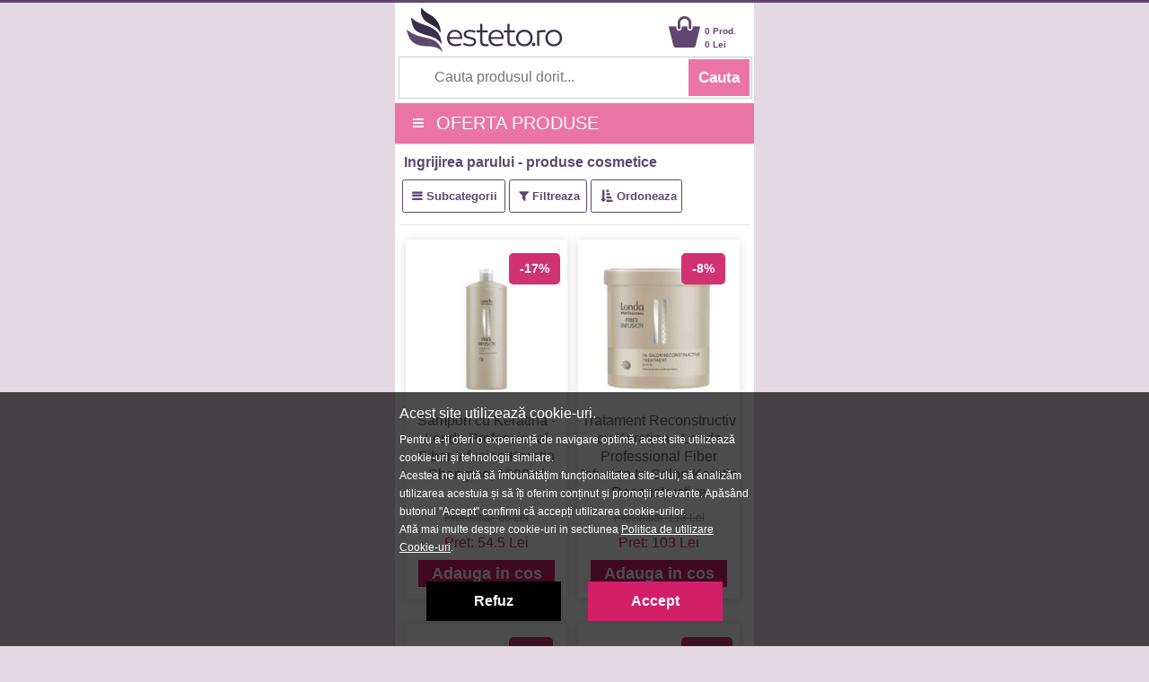

--- FILE ---
content_type: text/html; charset=UTF-8
request_url: https://m.esteto.ro/ingrijirea-parului
body_size: 505613
content:
<!DOCTYPE html>
<html lang="ro">
<html xmlns="https://www.w3.org/1999/xhtml" xml:lang="en" lang="ro">
<head>
		<link rel="canonical" href="https://www.esteto.ro/ingrijirea-parului" />
		
	<title>Ingrijirea parului - produse cosmetice - Esteto.ro</title>
	<meta name="title" content="Ingrijirea parului - produse cosmetice - Esteto.ro" />
    <meta name="description" content="Ingrijirea parului. Cumpara onlinede de pe Esteto.ro produse din categoria Ingrijirea parului la cele mai bune preturi. Livrare rapida prin curier." />
    <meta name="keywords" content="produse cosmetice,ingrijirea parului,ingrijirea,parului,cumpara,onlinede,de,pe,esteto,ro,produse,din,categoria,ingrijirea,parului,la,cele,mai,bune,preturi,livrare,rapida,prin,curier," />
		
    <meta http-equiv="Content-Type" content="text/html; charset=utf-8" />
	<meta http-equiv="Content-Language" content="ro" />
	<meta name=viewport content="width=device-width, initial-scale=1">
	<meta name="language" content="Romanian" />
	
	<meta http-equiv="imagetoolbar" content="no" />
    	<meta name="robots" content="noodp" />
	<link rel="apple-touch-icon" href="/apple-touch-icon.png"/>
	<link rel="shortcut icon" href="https://m.esteto.ro/favicon.ico">
	
	<link type="text/css" href="/static/css/main.css?25077221" rel="stylesheet" />
	<link rel="stylesheet" href="/static/css/font-awesome-4.7.0/css/font-awesome.min.css" type="text/css" />
	<link rel="stylesheet" href="/static/css/prettyPhoto.css" type="text/css" media="screen" />
	<link rel="stylesheet" href="/static/css/main_search.css">
	
	<script src="https://www.esteto.ro/static/js/jquery.js" type="text/javascript"></script>
	<script src="https://www.esteto.ro/static/js/cookie.js" type="text/javascript"></script>
	<script src="https://www.esteto.ro/static/js/prettyPhoto.js" type="text/javascript"></script>
	<script src="https://www.esteto.ro/static/js/main.js?2507721195" type="text/javascript"></script>
	<script src="https://www.esteto.ro/static/js/lazyload.js" type="text/javascript"></script>
	<script src="https://www.esteto.ro/static/js/jquery.faded.js" type="text/javascript"></script>	
	<!-- // New Tracking 2p !-->
	<script async src="https://attr-2p.com/c33a6736c/clc/1.js"></script>
	<!-- // New Tracking 2p !-->


	<script>
		
		window.dataLayer = window.dataLayer || [];
		function gtag(){dataLayer.push(arguments);}
		
		</script>
	
	<!-- Google consent mode v2 -->
			<script>
		
		gtag('consent', 'default', {
		  'ad_storage': 'denied',
		  'ad_user_data': 'denied',
		  'ad_personalization': 'denied',
		  'analytics_storage': 'denied'
		});
		
		</script>
		<script async src="https://www.googletagmanager.com/gtag/js?id=UA-37978104-1"></script>
	<!-- Google consent mode v2 -->

<meta name="p:domain_verify" content="42560b1cab5a73126c18f5c9d8002b06"/>
	
</head>


<body style="overflow-x: hidden; background-color:#E4D8E2; margin-top:0px; width: 100%; border-top: 3px solid #60476F;">
<center>  

<!-- MAIN CONTAINER !-->
<div style="width:100%; max-width:400px; overflow:hidden; background-color:#FFFFFF;">
<div>

	<div style="float:left; width:60%; max-width:170px; height:60px;">
		<a href="/" > <img src="https://m.esteto.ro/static/images/logo_esteto.png" align="left" style="margin:5px 0 0 0px;" alt="esteto.ro" border="0"> </a>
	</div>
	
	<div style="margin-right:5px; float:right; width:40%; max-width:150px; ">
		<div style="float:right; width:50px; margin-top:24px; text-align:left; margin-left:5px;">
			<a style="text-decoration:none;" href="/cos"><span style="color: #60476F; font-weight:bold; font:Arial,Helvetica,sans-serif; font-size:10px; line-height:15px; margin-left:0px;"> 0 Prod.<br>0 Lei</span></a>
		</div>
		
		<div style="float:right; width:35px; margin-top:15px; ">
			<a href="/cos"><img src="https://m.esteto.ro/static/images/cos.png" align="left" style=" margin-top:0px; margin-left:0px;" width="35" alt="Cos esteto.ro" border="0"  /></a>
		</div>

	</div>
	<div id="searchForm" style=" width:98%;height:45px; background-color:#FFFFFF; margin-top:0px; border: 1px solid #CCCCCC; float:left; margin-left:1%;">
		<form name="cauta_produse" id="search_form" method="post" action="/search">
			<div style="background-color:#FFFFFF;">
				<input type="text" id="criteriu" autocomplete="off" placeholder="Cauta produsul dorit..." style=" vertical-align:middle; font-size:16px; width:75%; max-width:250px; height:42px; margin-left:6px; margin-top:1px; border:none;background-color:#FFFFFF; color:#999999;" name="criteriu" value=""/>
	
				<input type="submit" id="submitBttn" alt="Cauta" value="Cauta">
			</div>
			<div style="clear: both;"></div>
	
			
			<div id="searchBox" class="hidden">
				<div class="suggested_words">
					<ul id="proposalList">
						
					</ul>
				</div>
				<div id = "rezultate" class="" >
					<div class="suggested_products">
					   <ul id="productList">
						
					   </ul>
					</div>
					<div id="div_vezi_toate">
						<input type="submit" id="submitBttn2" alt="Vezi toate produsele" value="Vezi toate produsele">
					</div>
				</div>
			</div>
		</form>

	</div>	
</div>

<script src="https://m.esteto.ro/static/js/main_search.js?150772225" type="text/javascript"></script>
		
<div style="float:left; width:100%;background-color: #EA75A4; margin-top:5px; border-bottom:1px solid #d2e0ed;">



<center>

	<div style="width:100%;float:left;">
		<a  onClick="togglemenu_visibility('menu');" style="cursor: pointer; cursor: hand;">
		<div style="width:75%; height:45px; float:left; line-height: 45px; font-size: 20px; color: #fff; margin-left:5%;" align="left">
			<span class="hamburger-icon"></span>
			<span style="margin: 5px 8px;">OFERTA PRODUSE</span>
		</div>
		</a>
		
		
				
		<div id="menu" style="width:100%; overflow:hidden; background:#EA75A4; display:none; " align="left">			
			<div style="width:100%; max-width:400px; float:left; margin-top:0px;">
				
				<a class="mmenu" href="/produse-cosmetice">
					<div class="menu_mag" style="width:90%; height:35px; margin-left:14px; float:left; border-top:1px solid #FEEEF1;">
						<span style="font-size:20px; line-height:35px; font-weight:normal; margin-left:0px;"> &nbsp;&nbsp;&nbsp;&nbsp;&raquo;&nbsp;&nbsp;Produse Cosmetice</span>
					</div>
				</a>
				<a class="mmenu" href="/parfumuri">
					<div class="menu_mag" style="width:90%; height:35px; margin-left:14px; float:left; border-top:1px solid #FEEEF1;">
						<span style="font-size:20px; line-height:35px; font-weight:normal; margin-left:0px;"> &nbsp;&nbsp;&nbsp;&nbsp;&raquo;&nbsp;&nbsp;Parfumuri</span>
					</div>
				</a>
				<a class="mmenu" href="/consumabile-saloane">
					<div class="menu_mag" style="width:90%; height:35px; margin-left:14px; float:left; border-top:1px solid #FEEEF1;">
						<span style="font-size:20px; line-height:35px; font-weight:normal; margin-left:0px;"> &nbsp;&nbsp;&nbsp;&nbsp;&raquo;&nbsp;&nbsp;Consumabile Saloane</span>
					</div>
				</a>
				<a class="mmenu" href="/consumabile-medicale">
					<div class="menu_mag" style="width:90%; height:35px; margin-left:14px; float:left; border-top:1px solid #FEEEF1;">
						<span style="font-size:20px; line-height:35px; font-weight:normal; margin-left:0px;"> &nbsp;&nbsp;&nbsp;&nbsp;&raquo;&nbsp;&nbsp;Consumabile Medicale</span>
					</div>
				</a>
				<a class="mmenu" href="/produse-naturiste">
					<div class="menu_mag" style="width:90%; height:35px; margin-left:14px; float:left; border-top:1px solid #FEEEF1;">
						<span style="font-size:20px; line-height:35px; font-weight:normal; margin-left:0px;"> &nbsp;&nbsp;&nbsp;&nbsp;&raquo;&nbsp;&nbsp;Produse Naturiste</span>
					</div>
				</a>
				<a class="mmenu" href="/carti">
					<div class="menu_mag" style="width:90%; height:35px; margin-left:14px; float:left; border-top:1px solid #FEEEF1;">
						<span style="font-size:20px; line-height:35px; font-weight:normal; margin-left:0px;"> &nbsp;&nbsp;&nbsp;&nbsp;&raquo;&nbsp;&nbsp;Carti</span>
					</div>
				</a>
				<a class="mmenu" href="/jucarii-copii-bebe">
					<div class="menu_mag" style="width:90%; height:35px; margin-left:14px; float:left; border-top:1px solid #FEEEF1;">
						<span style="font-size:20px; line-height:35px; font-weight:normal; margin-left:0px;"> &nbsp;&nbsp;&nbsp;&nbsp;&raquo;&nbsp;&nbsp;Jucarii, Copii & Bebe</span>
					</div>
				</a>
				
				<a class="mmenu" href="/ceasuri-bijuterii">
					<div class="menu_mag" style="width:90%; height:35px; margin-left:14px; float:left; border-top:1px solid #FEEEF1;">
						<span style="font-size:20px; line-height:35px; font-weight:normal; margin-left:0px;"> &nbsp;&nbsp;&nbsp;&nbsp;&raquo;&nbsp;&nbsp;Ceasuri & Bijuterii</span>
					</div>
				</a>
				
				<a class="mmenu" href="/home-deco">
					<div class="menu_mag" style="width:90%; height:35px; margin-left:14px; float:left; border-top:1px solid #FEEEF1;">
						<span style="font-size:20px; line-height:35px; font-weight:normal; margin-left:0px;"> &nbsp;&nbsp;&nbsp;&nbsp;&raquo;&nbsp;&nbsp;Home & Deco</span>
					</div>
				</a>
				
				<a class="mmenu" href="/curatenie-intretinere-casa">
					<div class="menu_mag" style="width:90%; height:35px; margin-left:14px; float:left; border-top:1px solid #FEEEF1;">
						<span style="font-size:20px; line-height:35px; font-weight:normal; margin-left:0px;"> &nbsp;&nbsp;&nbsp;&nbsp;&raquo;&nbsp;&nbsp;Curatenie & Intretinere</span>
					</div>
				</a>
				
				<a class="mmenu" onClick="togglemenu_visibility('menufashion');" style="cursor: pointer; cursor: hand;">
					<div class="menu_mag" style="width:90%; height:35px; margin-left:14px; float:left; border-top:1px solid #FEEEF1;">
						<span style="font-size:20px; line-height:35px; font-weight:normal; margin-left:0px;">  &nbsp;&nbsp;&nbsp;&nbsp;&raquo;&nbsp;&nbsp;Fashion</span>
					</div>
				</a>
				<div id="menufashion" style="width:90%; overflow:hidden; display:none;" align="left">			
					<div style="width:90%; float:left; background:#EA75A4; margin-left:18px;" >
						<a class="mmenu" href="/imbracaminte-dama">
							<div class="menu_mag" style="width:90%; height:35px; margin-left:14px; float:left; ">
								<span style="font-size:20px; line-height:35px; font-weight:normal; margin-left:0px;">&nbsp;&nbsp;&nbsp;&nbsp;&raquo;&nbsp;&nbsp;Imbracaminte dama</span>
							</div>
						</a>
						<a class="mmenu" href="/incaltaminte-dama">
							<div class="menu_mag" style="width:90%; height:35px; margin-left:14px; float:left; ">
								<span style="font-size:20px; line-height:35px; font-weight:normal; margin-left:0px;">&nbsp;&nbsp;&nbsp;&nbsp;&raquo;&nbsp;&nbsp;Incaltaminte dama</span>
							</div>
						</a>
						<a class="mmenu" href="/accesorii-fashion-dama">
							<div class="menu_mag" style="width:90%; height:35px; margin-left:14px; float:left; ">
								<span style="font-size:20px; line-height:35px; font-weight:normal; margin-left:0px;">&nbsp;&nbsp;&nbsp;&nbsp;&raquo;&nbsp;&nbsp;Accesorii dama</span>
							</div>
						</a>
						
						<a class="mmenu" href="/imbracaminte-barbati">
							<div class="menu_mag" style="width:90%; height:40px; margin-left:14px; float:left;">
								<span style="font-size:20px; line-height:35px; font-weight:normal; margin-left:0px;">&nbsp;&nbsp;&nbsp;&nbsp;&raquo;&nbsp;&nbsp;Imbracaminte barbati</span>
							</div>
						</a>
						<a class="mmenu" href="/incaltaminte-barbati">
							<div class="menu_mag" style="width:90%; height:40px; margin-left:14px; float:left;">
								<span style="font-size:20px; line-height:35px; font-weight:normal; margin-left:0px;">&nbsp;&nbsp;&nbsp;&nbsp;&raquo;&nbsp;&nbsp;Incaltaminte barbati</span>
							</div>
						</a>
						<a class="mmenu" href="/accesorii-fashion-barbati">
							<div class="menu_mag" style="width:90%; height:40px; margin-left:14px; float:left;">
								<span style="font-size:20px; line-height:35px; font-weight:normal; margin-left:0px;">&nbsp;&nbsp;&nbsp;&nbsp;&raquo;&nbsp;&nbsp;Accesorii barbati</span>
							</div>
						</a>
					</div>	
				</div>
				
				<a class="mmenu" href="/reduceri">
					<div class="menu_mag" style="width:90%; height:35px; margin-left:14px; float:left; border-top:1px solid #FEEEF1;">
						<span style="font-size:20px; line-height:35px; font-weight:normal; margin-left:0px;"> &nbsp;&nbsp;&nbsp;&nbsp;&raquo;&nbsp;&nbsp;Reduceri & Oferte</span>
					</div>
				</a>
				<a class="mmenu" href="/abonare">
					<div class="menu_mag" style="width:90%; height:35px; margin-left:14px; float:left; border-top:1px solid #FEEEF1;">
						<span style="font-size:20px; line-height:35px; font-weight:normal; margin-left:0px;"> &nbsp;&nbsp;&nbsp;&nbsp;&raquo;&nbsp;&nbsp;Aboneaza-te la newsletter</span>
					</div>
				</a>
			</div>	
		</div>					
	</div>
</center>
</div>





</div>
	  
            <div style="background-color:#fff; padding:0px 0px 20px; width:100%; max-width:400px; overflow:hidden; margin-top:0px; " align="left">	


<!-- LEFT SIDE !-->

<div style="float:left; width:100%; max-width:400px; margin-top:0px; overflow:hidden;">

<div style="font-size:18px; font-weight:normal; line-height:1.15; color:#4E4D4D; margin:0 0 10px 10px;">
		 
			<h1 style="margin-top:10px; font-size:16px; color:#60476F; line-height:1.2em; font-weight:bold; margin-bottom:0px;">Ingrijirea parului - produse cosmetice</h1>
		</div>	

<div style="width:98%; margin-left:1%; border-bottom:1px solid #e7e7e7; height:50px; margin-top:10px; margin-bottom:0px;">
	<div style="float:left; margin-left:1%; width:113px; height:35px; overflow:hidden; border: 1px solid #60476F; border-radius:0.2em; line-height:35px;">
		<a class="m_categorii" onclick="togglesubmenu_visibility('submenucategorii');" style="font-size: 13px; color:#60476F; text-align:left; padding: 0px 10px; text-decoration:none; font-weight:bold;">Subcategorii</a>
	</div>
	
	<div style="float:left; margin-left:1%; width:85px; height:35px; overflow:hidden; border: 1px solid #60476F; border-radius:0.2em; line-height:35px;">
		<a class="m_filtre" onclick="togglesubmenu_visibility('submenufiltreaza');" style="font-size: 13px; color:#60476F; text-align:left; padding: 0px 10px; text-decoration:none; font-weight:bold;">Filtreaza</a>
	</div>
	
	<div style="float:left; margin-left:1%; width:100px; height:35px; overflow:hidden; border: 1px solid #60476F; border-radius:0.2em; line-height:35px;">
		<a class="m_sortare" onclick="togglesubmenu_visibility('submenuordoneaza');" style="font-size: 13px; color:#60476F; text-align:left; padding: 0px 10px; text-decoration:none; font-weight:bold;">Ordoneaza</a>
	</div>
</div>



<!-- Categorii !-->
<div id="submenucategorii" style="display:none;">
	<div class="clr"></div>
	<div style="padding-bottom:25px;">
			<ul class="left_list">
																						<li>
							<a style="max-width:85%;" href="/sampoane"  title="Sampoane" rel="follow">&nbsp;&nbsp;&nbsp;<i class="fa fa-angle-double-right" aria-hidden="true"></i>&nbsp;&nbsp;Sampoane</a>
							<span style="float:right;display: block; color:#60476F; line-height: 25px; text-decoration: none; font-size: 16px; font-weight: normal; margin-top:-32px;">(1754)</span>
						</li>
											<li>
							<a style="max-width:85%;" href="/sampoane-nuantatoare"  title="Sampoane nuantatoare" rel="follow">&nbsp;&nbsp;&nbsp;<i class="fa fa-angle-double-right" aria-hidden="true"></i>&nbsp;&nbsp;Sampoane nuantatoare</a>
							<span style="float:right;display: block; color:#60476F; line-height: 25px; text-decoration: none; font-size: 16px; font-weight: normal; margin-top:-32px;">(71)</span>
						</li>
											<li>
							<a style="max-width:85%;" href="/balsamuri"  title="Balsamuri" rel="follow">&nbsp;&nbsp;&nbsp;<i class="fa fa-angle-double-right" aria-hidden="true"></i>&nbsp;&nbsp;Balsamuri</a>
							<span style="float:right;display: block; color:#60476F; line-height: 25px; text-decoration: none; font-size: 16px; font-weight: normal; margin-top:-32px;">(776)</span>
						</li>
											<li>
							<a style="max-width:85%;" href="/masti"  title="Masti" rel="follow">&nbsp;&nbsp;&nbsp;<i class="fa fa-angle-double-right" aria-hidden="true"></i>&nbsp;&nbsp;Masti</a>
							<span style="float:right;display: block; color:#60476F; line-height: 25px; text-decoration: none; font-size: 16px; font-weight: normal; margin-top:-32px;">(580)</span>
						</li>
											<li>
							<a style="max-width:85%;" href="/tratamente"  title="Tratamente pentru par" rel="follow">&nbsp;&nbsp;&nbsp;<i class="fa fa-angle-double-right" aria-hidden="true"></i>&nbsp;&nbsp;Tratamente pentru par</a>
							<span style="float:right;display: block; color:#60476F; line-height: 25px; text-decoration: none; font-size: 16px; font-weight: normal; margin-top:-32px;">(658)</span>
						</li>
											<li>
							<a style="max-width:85%;" href="/serum"  title="Serum" rel="follow">&nbsp;&nbsp;&nbsp;<i class="fa fa-angle-double-right" aria-hidden="true"></i>&nbsp;&nbsp;Serum</a>
							<span style="float:right;display: block; color:#60476F; line-height: 25px; text-decoration: none; font-size: 16px; font-weight: normal; margin-top:-32px;">(272)</span>
						</li>
					
																																																																																																																																
		</ul>
		</div>
</div>
<!-- Categorii !-->


<!-- Filtre !-->
<div id="submenufiltreaza" style="display:none;">
			<!-- Branduri !-->
					<div class="clr"></div>
			<br>
			<div style="border:0px;">
			<span style="margin-left:15px; font-size:14px; line-height:30px; font-weight:bold; color:#60476F; text-decoration:none;">BRAND:</span>
				<div style="margin-left:30px; border-left:1px dotted #E6E6E6; width:85%;">
					<ul class="left_list_scrol">
																		<li>
								<a href="/ingrijirea-parului/brand-6-zero" title="6.Zero" rel="follow">
									&nbsp;&nbsp;&nbsp;<i class="fa fa-angle-double-right" aria-hidden="true"></i>&nbsp;&nbsp;6.Zero
								</a>
								<span style="float:right;display: block; color:#60476F; line-height: 25px; text-decoration: none; font-size: 14px; font-weight: normal; margin-top:-32px;">(54)</span>
							</li>
																								<li>
								<a href="/ingrijirea-parului/brand-abril-et-nature" title="Abril et Nature" rel="follow">
									&nbsp;&nbsp;&nbsp;<i class="fa fa-angle-double-right" aria-hidden="true"></i>&nbsp;&nbsp;Abril et Nature
								</a>
								<span style="float:right;display: block; color:#60476F; line-height: 25px; text-decoration: none; font-size: 14px; font-weight: normal; margin-top:-32px;">(56)</span>
							</li>
																								<li>
								<a href="/ingrijirea-parului/brand-acid-balance" title="Acid Balance" rel="follow">
									&nbsp;&nbsp;&nbsp;<i class="fa fa-angle-double-right" aria-hidden="true"></i>&nbsp;&nbsp;Acid Balance
								</a>
								<span style="float:right;display: block; color:#60476F; line-height: 25px; text-decoration: none; font-size: 14px; font-weight: normal; margin-top:-32px;">(6)</span>
							</li>
																								<li>
								<a href="/ingrijirea-parului/brand-activilong" title="Activilong" rel="follow">
									&nbsp;&nbsp;&nbsp;<i class="fa fa-angle-double-right" aria-hidden="true"></i>&nbsp;&nbsp;Activilong
								</a>
								<span style="float:right;display: block; color:#60476F; line-height: 25px; text-decoration: none; font-size: 14px; font-weight: normal; margin-top:-32px;">(3)</span>
							</li>
																								<li>
								<a href="/ingrijirea-parului/brand-alfaparf" title="Alfaparf Milano" rel="follow">
									&nbsp;&nbsp;&nbsp;<i class="fa fa-angle-double-right" aria-hidden="true"></i>&nbsp;&nbsp;Alfaparf Milano
								</a>
								<span style="float:right;display: block; color:#60476F; line-height: 25px; text-decoration: none; font-size: 14px; font-weight: normal; margin-top:-32px;">(119)</span>
							</li>
																								<li>
								<a href="/ingrijirea-parului/brand-angry-beards" title="Angry Beards" rel="follow">
									&nbsp;&nbsp;&nbsp;<i class="fa fa-angle-double-right" aria-hidden="true"></i>&nbsp;&nbsp;Angry Beards
								</a>
								<span style="float:right;display: block; color:#60476F; line-height: 25px; text-decoration: none; font-size: 14px; font-weight: normal; margin-top:-32px;">(8)</span>
							</li>
																								<li>
								<a href="/ingrijirea-parului/brand-apivita" title="Apivita" rel="follow">
									&nbsp;&nbsp;&nbsp;<i class="fa fa-angle-double-right" aria-hidden="true"></i>&nbsp;&nbsp;Apivita
								</a>
								<span style="float:right;display: block; color:#60476F; line-height: 25px; text-decoration: none; font-size: 14px; font-weight: normal; margin-top:-32px;">(5)</span>
							</li>
																								<li>
								<a href="/ingrijirea-parului/brand-argan-professional" title="Argan Professional" rel="follow">
									&nbsp;&nbsp;&nbsp;<i class="fa fa-angle-double-right" aria-hidden="true"></i>&nbsp;&nbsp;Argan Professional
								</a>
								<span style="float:right;display: block; color:#60476F; line-height: 25px; text-decoration: none; font-size: 14px; font-weight: normal; margin-top:-32px;">(4)</span>
							</li>
																								<li>
								<a href="/ingrijirea-parului/brand-argan-de-luxe" title="Argan de Luxe" rel="follow">
									&nbsp;&nbsp;&nbsp;<i class="fa fa-angle-double-right" aria-hidden="true"></i>&nbsp;&nbsp;Argan de Luxe
								</a>
								<span style="float:right;display: block; color:#60476F; line-height: 25px; text-decoration: none; font-size: 14px; font-weight: normal; margin-top:-32px;">(6)</span>
							</li>
																								<li>
								<a href="/ingrijirea-parului/brand-argan-de" title="Argan'de" rel="follow">
									&nbsp;&nbsp;&nbsp;<i class="fa fa-angle-double-right" aria-hidden="true"></i>&nbsp;&nbsp;Argan'de
								</a>
								<span style="float:right;display: block; color:#60476F; line-height: 25px; text-decoration: none; font-size: 14px; font-weight: normal; margin-top:-32px;">(6)</span>
							</li>
																								<li>
								<a href="/ingrijirea-parului/brand-arganicare" title="Arganicare" rel="follow">
									&nbsp;&nbsp;&nbsp;<i class="fa fa-angle-double-right" aria-hidden="true"></i>&nbsp;&nbsp;Arganicare
								</a>
								<span style="float:right;display: block; color:#60476F; line-height: 25px; text-decoration: none; font-size: 14px; font-weight: normal; margin-top:-32px;">(46)</span>
							</li>
																								<li>
								<a href="/ingrijirea-parului/brand-artego" title="Artego" rel="follow">
									&nbsp;&nbsp;&nbsp;<i class="fa fa-angle-double-right" aria-hidden="true"></i>&nbsp;&nbsp;Artego
								</a>
								<span style="float:right;display: block; color:#60476F; line-height: 25px; text-decoration: none; font-size: 14px; font-weight: normal; margin-top:-32px;">(53)</span>
							</li>
																								<li>
								<a href="/ingrijirea-parului/brand-as-i-am" title="As I Am" rel="follow">
									&nbsp;&nbsp;&nbsp;<i class="fa fa-angle-double-right" aria-hidden="true"></i>&nbsp;&nbsp;As I Am
								</a>
								<span style="float:right;display: block; color:#60476F; line-height: 25px; text-decoration: none; font-size: 14px; font-weight: normal; margin-top:-32px;">(18)</span>
							</li>
																								<li>
								<a href="/ingrijirea-parului/brand-aunt-jackie-s" title="Aunt Jackie's" rel="follow">
									&nbsp;&nbsp;&nbsp;<i class="fa fa-angle-double-right" aria-hidden="true"></i>&nbsp;&nbsp;Aunt Jackie's
								</a>
								<span style="float:right;display: block; color:#60476F; line-height: 25px; text-decoration: none; font-size: 14px; font-weight: normal; margin-top:-32px;">(1)</span>
							</li>
																								<li>
								<a href="/ingrijirea-parului/brand-avon" title="Avon" rel="follow">
									&nbsp;&nbsp;&nbsp;<i class="fa fa-angle-double-right" aria-hidden="true"></i>&nbsp;&nbsp;Avon
								</a>
								<span style="float:right;display: block; color:#60476F; line-height: 25px; text-decoration: none; font-size: 14px; font-weight: normal; margin-top:-32px;">(1)</span>
							</li>
																								<li>
								<a href="/ingrijirea-parului/brand-ayumi" title="Ayumi" rel="follow">
									&nbsp;&nbsp;&nbsp;<i class="fa fa-angle-double-right" aria-hidden="true"></i>&nbsp;&nbsp;Ayumi
								</a>
								<span style="float:right;display: block; color:#60476F; line-height: 25px; text-decoration: none; font-size: 14px; font-weight: normal; margin-top:-32px;">(1)</span>
							</li>
																								<li>
								<a href="/ingrijirea-parului/brand-azbane" title="Azbane" rel="follow">
									&nbsp;&nbsp;&nbsp;<i class="fa fa-angle-double-right" aria-hidden="true"></i>&nbsp;&nbsp;Azbane
								</a>
								<span style="float:right;display: block; color:#60476F; line-height: 25px; text-decoration: none; font-size: 14px; font-weight: normal; margin-top:-32px;">(7)</span>
							</li>
																								<li>
								<a href="/ingrijirea-parului/brand-b4me" title="B4me" rel="follow">
									&nbsp;&nbsp;&nbsp;<i class="fa fa-angle-double-right" aria-hidden="true"></i>&nbsp;&nbsp;B4me
								</a>
								<span style="float:right;display: block; color:#60476F; line-height: 25px; text-decoration: none; font-size: 14px; font-weight: normal; margin-top:-32px;">(2)</span>
							</li>
																								<li>
								<a href="/ingrijirea-parului/brand-bandido" title="Bandido" rel="follow">
									&nbsp;&nbsp;&nbsp;<i class="fa fa-angle-double-right" aria-hidden="true"></i>&nbsp;&nbsp;Bandido
								</a>
								<span style="float:right;display: block; color:#60476F; line-height: 25px; text-decoration: none; font-size: 14px; font-weight: normal; margin-top:-32px;">(13)</span>
							</li>
																								<li>
								<a href="/ingrijirea-parului/brand-barwa-cosmetics" title="Barwa Cosmetics" rel="follow">
									&nbsp;&nbsp;&nbsp;<i class="fa fa-angle-double-right" aria-hidden="true"></i>&nbsp;&nbsp;Barwa Cosmetics
								</a>
								<span style="float:right;display: block; color:#60476F; line-height: 25px; text-decoration: none; font-size: 14px; font-weight: normal; margin-top:-32px;">(99)</span>
							</li>
																								<li>
								<a href="/ingrijirea-parului/brand-basic-salon" title="Basic Salon" rel="follow">
									&nbsp;&nbsp;&nbsp;<i class="fa fa-angle-double-right" aria-hidden="true"></i>&nbsp;&nbsp;Basic Salon
								</a>
								<span style="float:right;display: block; color:#60476F; line-height: 25px; text-decoration: none; font-size: 14px; font-weight: normal; margin-top:-32px;">(16)</span>
							</li>
																								<li>
								<a href="/ingrijirea-parului/brand-batiste" title="Batiste" rel="follow">
									&nbsp;&nbsp;&nbsp;<i class="fa fa-angle-double-right" aria-hidden="true"></i>&nbsp;&nbsp;Batiste
								</a>
								<span style="float:right;display: block; color:#60476F; line-height: 25px; text-decoration: none; font-size: 14px; font-weight: normal; margin-top:-32px;">(22)</span>
							</li>
																								<li>
								<a href="/ingrijirea-parului/brand-beardburys-essentials" title="Beardburys Essentials" rel="follow">
									&nbsp;&nbsp;&nbsp;<i class="fa fa-angle-double-right" aria-hidden="true"></i>&nbsp;&nbsp;Beardburys Essentials
								</a>
								<span style="float:right;display: block; color:#60476F; line-height: 25px; text-decoration: none; font-size: 14px; font-weight: normal; margin-top:-32px;">(6)</span>
							</li>
																								<li>
								<a href="/ingrijirea-parului/brand-belher" title="Belher" rel="follow">
									&nbsp;&nbsp;&nbsp;<i class="fa fa-angle-double-right" aria-hidden="true"></i>&nbsp;&nbsp;Belher
								</a>
								<span style="float:right;display: block; color:#60476F; line-height: 25px; text-decoration: none; font-size: 14px; font-weight: normal; margin-top:-32px;">(2)</span>
							</li>
																								<li>
								<a href="/ingrijirea-parului/brand-benecos" title="Benecos" rel="follow">
									&nbsp;&nbsp;&nbsp;<i class="fa fa-angle-double-right" aria-hidden="true"></i>&nbsp;&nbsp;Benecos
								</a>
								<span style="float:right;display: block; color:#60476F; line-height: 25px; text-decoration: none; font-size: 14px; font-weight: normal; margin-top:-32px;">(3)</span>
							</li>
																								<li>
								<a href="/ingrijirea-parului/brand-benvenuto" title="Benvenuto" rel="follow">
									&nbsp;&nbsp;&nbsp;<i class="fa fa-angle-double-right" aria-hidden="true"></i>&nbsp;&nbsp;Benvenuto
								</a>
								<span style="float:right;display: block; color:#60476F; line-height: 25px; text-decoration: none; font-size: 14px; font-weight: normal; margin-top:-32px;">(2)</span>
							</li>
																								<li>
								<a href="/ingrijirea-parului/brand-bes" title="Bes" rel="follow">
									&nbsp;&nbsp;&nbsp;<i class="fa fa-angle-double-right" aria-hidden="true"></i>&nbsp;&nbsp;Bes
								</a>
								<span style="float:right;display: block; color:#60476F; line-height: 25px; text-decoration: none; font-size: 14px; font-weight: normal; margin-top:-32px;">(10)</span>
							</li>
																								<li>
								<a href="/ingrijirea-parului/brand-betres-on" title="Betres On" rel="follow">
									&nbsp;&nbsp;&nbsp;<i class="fa fa-angle-double-right" aria-hidden="true"></i>&nbsp;&nbsp;Betres On
								</a>
								<span style="float:right;display: block; color:#60476F; line-height: 25px; text-decoration: none; font-size: 14px; font-weight: normal; margin-top:-32px;">(1)</span>
							</li>
																								<li>
								<a href="/ingrijirea-parului/brand-beviro" title="Beviro" rel="follow">
									&nbsp;&nbsp;&nbsp;<i class="fa fa-angle-double-right" aria-hidden="true"></i>&nbsp;&nbsp;Beviro
								</a>
								<span style="float:right;display: block; color:#60476F; line-height: 25px; text-decoration: none; font-size: 14px; font-weight: normal; margin-top:-32px;">(8)</span>
							</li>
																								<li>
								<a href="/ingrijirea-parului/brand-bilka" title="Bilka" rel="follow">
									&nbsp;&nbsp;&nbsp;<i class="fa fa-angle-double-right" aria-hidden="true"></i>&nbsp;&nbsp;Bilka
								</a>
								<span style="float:right;display: block; color:#60476F; line-height: 25px; text-decoration: none; font-size: 14px; font-weight: normal; margin-top:-32px;">(2)</span>
							</li>
																								<li>
								<a href="/ingrijirea-parului/brand-biobaby" title="BioBaby" rel="follow">
									&nbsp;&nbsp;&nbsp;<i class="fa fa-angle-double-right" aria-hidden="true"></i>&nbsp;&nbsp;BioBaby
								</a>
								<span style="float:right;display: block; color:#60476F; line-height: 25px; text-decoration: none; font-size: 14px; font-weight: normal; margin-top:-32px;">(2)</span>
							</li>
																								<li>
								<a href="/ingrijirea-parului/brand-biobaza" title="Biobaza" rel="follow">
									&nbsp;&nbsp;&nbsp;<i class="fa fa-angle-double-right" aria-hidden="true"></i>&nbsp;&nbsp;Biobaza
								</a>
								<span style="float:right;display: block; color:#60476F; line-height: 25px; text-decoration: none; font-size: 14px; font-weight: normal; margin-top:-32px;">(4)</span>
							</li>
																								<li>
								<a href="/ingrijirea-parului/brand-bioblas" title="Bioblas" rel="follow">
									&nbsp;&nbsp;&nbsp;<i class="fa fa-angle-double-right" aria-hidden="true"></i>&nbsp;&nbsp;Bioblas
								</a>
								<span style="float:right;display: block; color:#60476F; line-height: 25px; text-decoration: none; font-size: 14px; font-weight: normal; margin-top:-32px;">(13)</span>
							</li>
																								<li>
								<a href="/ingrijirea-parului/brand-bioearth" title="Bioearth" rel="follow">
									&nbsp;&nbsp;&nbsp;<i class="fa fa-angle-double-right" aria-hidden="true"></i>&nbsp;&nbsp;Bioearth
								</a>
								<span style="float:right;display: block; color:#60476F; line-height: 25px; text-decoration: none; font-size: 14px; font-weight: normal; margin-top:-32px;">(7)</span>
							</li>
																								<li>
								<a href="/ingrijirea-parului/brand-bioscalin" title="Bioscalin" rel="follow">
									&nbsp;&nbsp;&nbsp;<i class="fa fa-angle-double-right" aria-hidden="true"></i>&nbsp;&nbsp;Bioscalin
								</a>
								<span style="float:right;display: block; color:#60476F; line-height: 25px; text-decoration: none; font-size: 14px; font-weight: normal; margin-top:-32px;">(1)</span>
							</li>
																								<li>
								<a href="/ingrijirea-parului/brand-biosilk" title="Biosilk" rel="follow">
									&nbsp;&nbsp;&nbsp;<i class="fa fa-angle-double-right" aria-hidden="true"></i>&nbsp;&nbsp;Biosilk
								</a>
								<span style="float:right;display: block; color:#60476F; line-height: 25px; text-decoration: none; font-size: 14px; font-weight: normal; margin-top:-32px;">(26)</span>
							</li>
																								<li>
								<a href="/ingrijirea-parului/brand-bioxcin" title="Bioxcin" rel="follow">
									&nbsp;&nbsp;&nbsp;<i class="fa fa-angle-double-right" aria-hidden="true"></i>&nbsp;&nbsp;Bioxcin
								</a>
								<span style="float:right;display: block; color:#60476F; line-height: 25px; text-decoration: none; font-size: 14px; font-weight: normal; margin-top:-32px;">(12)</span>
							</li>
																								<li>
								<a href="/ingrijirea-parului/brand-black-professional-line" title="Black Professional Line" rel="follow">
									&nbsp;&nbsp;&nbsp;<i class="fa fa-angle-double-right" aria-hidden="true"></i>&nbsp;&nbsp;Black Professional Line
								</a>
								<span style="float:right;display: block; color:#60476F; line-height: 25px; text-decoration: none; font-size: 14px; font-weight: normal; margin-top:-32px;">(7)</span>
							</li>
																								<li>
								<a href="/ingrijirea-parului/brand-bomb-cosmetics" title="Bomb Cosmetics" rel="follow">
									&nbsp;&nbsp;&nbsp;<i class="fa fa-angle-double-right" aria-hidden="true"></i>&nbsp;&nbsp;Bomb Cosmetics
								</a>
								<span style="float:right;display: block; color:#60476F; line-height: 25px; text-decoration: none; font-size: 14px; font-weight: normal; margin-top:-32px;">(7)</span>
							</li>
																								<li>
								<a href="/ingrijirea-parului/brand-boucleme" title="Boucleme" rel="follow">
									&nbsp;&nbsp;&nbsp;<i class="fa fa-angle-double-right" aria-hidden="true"></i>&nbsp;&nbsp;Boucleme
								</a>
								<span style="float:right;display: block; color:#60476F; line-height: 25px; text-decoration: none; font-size: 14px; font-weight: normal; margin-top:-32px;">(1)</span>
							</li>
																								<li>
								<a href="/ingrijirea-parului/brand-brazil-s" title="Brazil's" rel="follow">
									&nbsp;&nbsp;&nbsp;<i class="fa fa-angle-double-right" aria-hidden="true"></i>&nbsp;&nbsp;Brazil's
								</a>
								<span style="float:right;display: block; color:#60476F; line-height: 25px; text-decoration: none; font-size: 14px; font-weight: normal; margin-top:-32px;">(3)</span>
							</li>
																								<li>
								<a href="/ingrijirea-parului/brand-breezy-blu" title="Breezy Blu" rel="follow">
									&nbsp;&nbsp;&nbsp;<i class="fa fa-angle-double-right" aria-hidden="true"></i>&nbsp;&nbsp;Breezy Blu
								</a>
								<span style="float:right;display: block; color:#60476F; line-height: 25px; text-decoration: none; font-size: 14px; font-weight: normal; margin-top:-32px;">(2)</span>
							</li>
																								<li>
								<a href="/ingrijirea-parului/brand-bruno-vassari" title="Bruno Vassari" rel="follow">
									&nbsp;&nbsp;&nbsp;<i class="fa fa-angle-double-right" aria-hidden="true"></i>&nbsp;&nbsp;Bruno Vassari
								</a>
								<span style="float:right;display: block; color:#60476F; line-height: 25px; text-decoration: none; font-size: 14px; font-weight: normal; margin-top:-32px;">(1)</span>
							</li>
																								<li>
								<a href="/ingrijirea-parului/brand-business-partner" title="Business Partner" rel="follow">
									&nbsp;&nbsp;&nbsp;<i class="fa fa-angle-double-right" aria-hidden="true"></i>&nbsp;&nbsp;Business Partner
								</a>
								<span style="float:right;display: block; color:#60476F; line-height: 25px; text-decoration: none; font-size: 14px; font-weight: normal; margin-top:-32px;">(3)</span>
							</li>
																								<li>
								<a href="/ingrijirea-parului/brand-bynacht" title="Bynacht" rel="follow">
									&nbsp;&nbsp;&nbsp;<i class="fa fa-angle-double-right" aria-hidden="true"></i>&nbsp;&nbsp;Bynacht
								</a>
								<span style="float:right;display: block; color:#60476F; line-height: 25px; text-decoration: none; font-size: 14px; font-weight: normal; margin-top:-32px;">(1)</span>
							</li>
																								<li>
								<a href="/ingrijirea-parului/brand-chi" title="CHI" rel="follow">
									&nbsp;&nbsp;&nbsp;<i class="fa fa-angle-double-right" aria-hidden="true"></i>&nbsp;&nbsp;CHI
								</a>
								<span style="float:right;display: block; color:#60476F; line-height: 25px; text-decoration: none; font-size: 14px; font-weight: normal; margin-top:-32px;">(79)</span>
							</li>
																								<li>
								<a href="/ingrijirea-parului/brand-calivita" title="CaliVita" rel="follow">
									&nbsp;&nbsp;&nbsp;<i class="fa fa-angle-double-right" aria-hidden="true"></i>&nbsp;&nbsp;CaliVita
								</a>
								<span style="float:right;display: block; color:#60476F; line-height: 25px; text-decoration: none; font-size: 14px; font-weight: normal; margin-top:-32px;">(1)</span>
							</li>
																								<li>
								<a href="/ingrijirea-parului/brand-camco" title="Camco" rel="follow">
									&nbsp;&nbsp;&nbsp;<i class="fa fa-angle-double-right" aria-hidden="true"></i>&nbsp;&nbsp;Camco
								</a>
								<span style="float:right;display: block; color:#60476F; line-height: 25px; text-decoration: none; font-size: 14px; font-weight: normal; margin-top:-32px;">(13)</span>
							</li>
																								<li>
								<a href="/ingrijirea-parului/brand-camille-rose" title="Camille Rose" rel="follow">
									&nbsp;&nbsp;&nbsp;<i class="fa fa-angle-double-right" aria-hidden="true"></i>&nbsp;&nbsp;Camille Rose
								</a>
								<span style="float:right;display: block; color:#60476F; line-height: 25px; text-decoration: none; font-size: 14px; font-weight: normal; margin-top:-32px;">(3)</span>
							</li>
																								<li>
								<a href="/ingrijirea-parului/brand-cantu" title="Cantu" rel="follow">
									&nbsp;&nbsp;&nbsp;<i class="fa fa-angle-double-right" aria-hidden="true"></i>&nbsp;&nbsp;Cantu
								</a>
								<span style="float:right;display: block; color:#60476F; line-height: 25px; text-decoration: none; font-size: 14px; font-weight: normal; margin-top:-32px;">(8)</span>
							</li>
																								<li>
								<a href="/ingrijirea-parului/brand-carol-s-daughter" title="Carol's Daughter" rel="follow">
									&nbsp;&nbsp;&nbsp;<i class="fa fa-angle-double-right" aria-hidden="true"></i>&nbsp;&nbsp;Carol's Daughter
								</a>
								<span style="float:right;display: block; color:#60476F; line-height: 25px; text-decoration: none; font-size: 14px; font-weight: normal; margin-top:-32px;">(2)</span>
							</li>
																								<li>
								<a href="/ingrijirea-parului/brand-ceta-sibiu" title="Ceta Sibiu" rel="follow">
									&nbsp;&nbsp;&nbsp;<i class="fa fa-angle-double-right" aria-hidden="true"></i>&nbsp;&nbsp;Ceta Sibiu
								</a>
								<span style="float:right;display: block; color:#60476F; line-height: 25px; text-decoration: none; font-size: 14px; font-weight: normal; margin-top:-32px;">(6)</span>
							</li>
																								<li>
								<a href="/ingrijirea-parului/brand-clear" title="Clear" rel="follow">
									&nbsp;&nbsp;&nbsp;<i class="fa fa-angle-double-right" aria-hidden="true"></i>&nbsp;&nbsp;Clear
								</a>
								<span style="float:right;display: block; color:#60476F; line-height: 25px; text-decoration: none; font-size: 14px; font-weight: normal; margin-top:-32px;">(20)</span>
							</li>
																								<li>
								<a href="/ingrijirea-parului/brand-color-art-desiree" title="Color Art Desirée" rel="follow">
									&nbsp;&nbsp;&nbsp;<i class="fa fa-angle-double-right" aria-hidden="true"></i>&nbsp;&nbsp;Color Art Desirée
								</a>
								<span style="float:right;display: block; color:#60476F; line-height: 25px; text-decoration: none; font-size: 14px; font-weight: normal; margin-top:-32px;">(5)</span>
							</li>
																								<li>
								<a href="/ingrijirea-parului/brand-compagnia-del-colore" title="Compagnia del Colore" rel="follow">
									&nbsp;&nbsp;&nbsp;<i class="fa fa-angle-double-right" aria-hidden="true"></i>&nbsp;&nbsp;Compagnia del Colore
								</a>
								<span style="float:right;display: block; color:#60476F; line-height: 25px; text-decoration: none; font-size: 14px; font-weight: normal; margin-top:-32px;">(36)</span>
							</li>
																								<li>
								<a href="/ingrijirea-parului/brand-complex-apicol-veceslav-harnaj" title="Complex Apicol Veceslav Harnaj" rel="follow">
									&nbsp;&nbsp;&nbsp;<i class="fa fa-angle-double-right" aria-hidden="true"></i>&nbsp;&nbsp;Complex Apicol Veceslav Harnaj
								</a>
								<span style="float:right;display: block; color:#60476F; line-height: 25px; text-decoration: none; font-size: 14px; font-weight: normal; margin-top:-32px;">(11)</span>
							</li>
																								<li>
								<a href="/ingrijirea-parului/brand-corpore-sano" title="Corpore Sano" rel="follow">
									&nbsp;&nbsp;&nbsp;<i class="fa fa-angle-double-right" aria-hidden="true"></i>&nbsp;&nbsp;Corpore Sano
								</a>
								<span style="float:right;display: block; color:#60476F; line-height: 25px; text-decoration: none; font-size: 14px; font-weight: normal; margin-top:-32px;">(11)</span>
							</li>
																								<li>
								<a href="/ingrijirea-parului/brand-cosmaline" title="Cosmaline" rel="follow">
									&nbsp;&nbsp;&nbsp;<i class="fa fa-angle-double-right" aria-hidden="true"></i>&nbsp;&nbsp;Cosmaline
								</a>
								<span style="float:right;display: block; color:#60476F; line-height: 25px; text-decoration: none; font-size: 14px; font-weight: normal; margin-top:-32px;">(7)</span>
							</li>
																								<li>
								<a href="/ingrijirea-parului/brand-cosmeplant" title="Cosmeplant" rel="follow">
									&nbsp;&nbsp;&nbsp;<i class="fa fa-angle-double-right" aria-hidden="true"></i>&nbsp;&nbsp;Cosmeplant
								</a>
								<span style="float:right;display: block; color:#60476F; line-height: 25px; text-decoration: none; font-size: 14px; font-weight: normal; margin-top:-32px;">(8)</span>
							</li>
																								<li>
								<a href="/ingrijirea-parului/brand-cosmetic-plant" title="Cosmetic Plant" rel="follow">
									&nbsp;&nbsp;&nbsp;<i class="fa fa-angle-double-right" aria-hidden="true"></i>&nbsp;&nbsp;Cosmetic Plant
								</a>
								<span style="float:right;display: block; color:#60476F; line-height: 25px; text-decoration: none; font-size: 14px; font-weight: normal; margin-top:-32px;">(11)</span>
							</li>
																								<li>
								<a href="/ingrijirea-parului/brand-crack-hair-fix" title="Crack Hair Fix" rel="follow">
									&nbsp;&nbsp;&nbsp;<i class="fa fa-angle-double-right" aria-hidden="true"></i>&nbsp;&nbsp;Crack Hair Fix
								</a>
								<span style="float:right;display: block; color:#60476F; line-height: 25px; text-decoration: none; font-size: 14px; font-weight: normal; margin-top:-32px;">(5)</span>
							</li>
																								<li>
								<a href="/ingrijirea-parului/brand-crazy-color" title="Crazy Color" rel="follow">
									&nbsp;&nbsp;&nbsp;<i class="fa fa-angle-double-right" aria-hidden="true"></i>&nbsp;&nbsp;Crazy Color
								</a>
								<span style="float:right;display: block; color:#60476F; line-height: 25px; text-decoration: none; font-size: 14px; font-weight: normal; margin-top:-32px;">(5)</span>
							</li>
																								<li>
								<a href="/ingrijirea-parului/brand-curly-chic" title="Curly Chic" rel="follow">
									&nbsp;&nbsp;&nbsp;<i class="fa fa-angle-double-right" aria-hidden="true"></i>&nbsp;&nbsp;Curly Chic
								</a>
								<span style="float:right;display: block; color:#60476F; line-height: 25px; text-decoration: none; font-size: 14px; font-weight: normal; margin-top:-32px;">(5)</span>
							</li>
																								<li>
								<a href="/ingrijirea-parului/brand-darnic-natural" title="Darnic Natural" rel="follow">
									&nbsp;&nbsp;&nbsp;<i class="fa fa-angle-double-right" aria-hidden="true"></i>&nbsp;&nbsp;Darnic Natural
								</a>
								<span style="float:right;display: block; color:#60476F; line-height: 25px; text-decoration: none; font-size: 14px; font-weight: normal; margin-top:-32px;">(3)</span>
							</li>
																								<li>
								<a href="/ingrijirea-parului/brand-deep-plex" title="Deep Plex" rel="follow">
									&nbsp;&nbsp;&nbsp;<i class="fa fa-angle-double-right" aria-hidden="true"></i>&nbsp;&nbsp;Deep Plex
								</a>
								<span style="float:right;display: block; color:#60476F; line-height: 25px; text-decoration: none; font-size: 14px; font-weight: normal; margin-top:-32px;">(3)</span>
							</li>
																								<li>
								<a href="/ingrijirea-parului/brand-dermalogica" title="Dermalogica" rel="follow">
									&nbsp;&nbsp;&nbsp;<i class="fa fa-angle-double-right" aria-hidden="true"></i>&nbsp;&nbsp;Dermalogica
								</a>
								<span style="float:right;display: block; color:#60476F; line-height: 25px; text-decoration: none; font-size: 14px; font-weight: normal; margin-top:-32px;">(9)</span>
							</li>
																								<li>
								<a href="/ingrijirea-parului/brand-dessange" title="Dessange" rel="follow">
									&nbsp;&nbsp;&nbsp;<i class="fa fa-angle-double-right" aria-hidden="true"></i>&nbsp;&nbsp;Dessange
								</a>
								<span style="float:right;display: block; color:#60476F; line-height: 25px; text-decoration: none; font-size: 14px; font-weight: normal; margin-top:-32px;">(1)</span>
							</li>
																								<li>
								<a href="/ingrijirea-parului/brand-destivii" title="Destivii" rel="follow">
									&nbsp;&nbsp;&nbsp;<i class="fa fa-angle-double-right" aria-hidden="true"></i>&nbsp;&nbsp;Destivii
								</a>
								<span style="float:right;display: block; color:#60476F; line-height: 25px; text-decoration: none; font-size: 14px; font-weight: normal; margin-top:-32px;">(10)</span>
							</li>
																								<li>
								<a href="/ingrijirea-parului/brand-detox-organics" title="Detox Organics" rel="follow">
									&nbsp;&nbsp;&nbsp;<i class="fa fa-angle-double-right" aria-hidden="true"></i>&nbsp;&nbsp;Detox Organics
								</a>
								<span style="float:right;display: block; color:#60476F; line-height: 25px; text-decoration: none; font-size: 14px; font-weight: normal; margin-top:-32px;">(1)</span>
							</li>
																								<li>
								<a href="/ingrijirea-parului/brand-dior" title="Dior" rel="follow">
									&nbsp;&nbsp;&nbsp;<i class="fa fa-angle-double-right" aria-hidden="true"></i>&nbsp;&nbsp;Dior
								</a>
								<span style="float:right;display: block; color:#60476F; line-height: 25px; text-decoration: none; font-size: 14px; font-weight: normal; margin-top:-32px;">(5)</span>
							</li>
																								<li>
								<a href="/ingrijirea-parului/brand-divinum" title="Divinum" rel="follow">
									&nbsp;&nbsp;&nbsp;<i class="fa fa-angle-double-right" aria-hidden="true"></i>&nbsp;&nbsp;Divinum
								</a>
								<span style="float:right;display: block; color:#60476F; line-height: 25px; text-decoration: none; font-size: 14px; font-weight: normal; margin-top:-32px;">(4)</span>
							</li>
																								<li>
								<a href="/ingrijirea-parului/brand-doctorul-casei" title="Doctorul Casei" rel="follow">
									&nbsp;&nbsp;&nbsp;<i class="fa fa-angle-double-right" aria-hidden="true"></i>&nbsp;&nbsp;Doctorul Casei
								</a>
								<span style="float:right;display: block; color:#60476F; line-height: 25px; text-decoration: none; font-size: 14px; font-weight: normal; margin-top:-32px;">(11)</span>
							</li>
																								<li>
								<a href="/ingrijirea-parului/brand-dorel-plant" title="Dorel Plant" rel="follow">
									&nbsp;&nbsp;&nbsp;<i class="fa fa-angle-double-right" aria-hidden="true"></i>&nbsp;&nbsp;Dorel Plant
								</a>
								<span style="float:right;display: block; color:#60476F; line-height: 25px; text-decoration: none; font-size: 14px; font-weight: normal; margin-top:-32px;">(1)</span>
							</li>
																								<li>
								<a href="/ingrijirea-parului/brand-dove" title="Dove" rel="follow">
									&nbsp;&nbsp;&nbsp;<i class="fa fa-angle-double-right" aria-hidden="true"></i>&nbsp;&nbsp;Dove
								</a>
								<span style="float:right;display: block; color:#60476F; line-height: 25px; text-decoration: none; font-size: 14px; font-weight: normal; margin-top:-32px;">(7)</span>
							</li>
																								<li>
								<a href="/ingrijirea-parului/brand-dr-organic" title="Dr Organic" rel="follow">
									&nbsp;&nbsp;&nbsp;<i class="fa fa-angle-double-right" aria-hidden="true"></i>&nbsp;&nbsp;Dr Organic
								</a>
								<span style="float:right;display: block; color:#60476F; line-height: 25px; text-decoration: none; font-size: 14px; font-weight: normal; margin-top:-32px;">(16)</span>
							</li>
																								<li>
								<a href="/ingrijirea-parului/brand-dr-sebagh" title="Dr Sebagh" rel="follow">
									&nbsp;&nbsp;&nbsp;<i class="fa fa-angle-double-right" aria-hidden="true"></i>&nbsp;&nbsp;Dr Sebagh
								</a>
								<span style="float:right;display: block; color:#60476F; line-height: 25px; text-decoration: none; font-size: 14px; font-weight: normal; margin-top:-32px;">(1)</span>
							</li>
																								<li>
								<a href="/ingrijirea-parului/brand-dr-konopka-s-little-herbal-company" title="Dr. Konopka's" rel="follow">
									&nbsp;&nbsp;&nbsp;<i class="fa fa-angle-double-right" aria-hidden="true"></i>&nbsp;&nbsp;Dr. Konopka's
								</a>
								<span style="float:right;display: block; color:#60476F; line-height: 25px; text-decoration: none; font-size: 14px; font-weight: normal; margin-top:-32px;">(7)</span>
							</li>
																								<li>
								<a href="/ingrijirea-parului/brand-dr-sante" title="Dr. Sante" rel="follow">
									&nbsp;&nbsp;&nbsp;<i class="fa fa-angle-double-right" aria-hidden="true"></i>&nbsp;&nbsp;Dr. Sante
								</a>
								<span style="float:right;display: block; color:#60476F; line-height: 25px; text-decoration: none; font-size: 14px; font-weight: normal; margin-top:-32px;">(24)</span>
							</li>
																								<li>
								<a href="/ingrijirea-parului/brand-dr-scheller" title="Dr. Scheller" rel="follow">
									&nbsp;&nbsp;&nbsp;<i class="fa fa-angle-double-right" aria-hidden="true"></i>&nbsp;&nbsp;Dr. Scheller
								</a>
								<span style="float:right;display: block; color:#60476F; line-height: 25px; text-decoration: none; font-size: 14px; font-weight: normal; margin-top:-32px;">(1)</span>
							</li>
																								<li>
								<a href="/ingrijirea-parului/brand-dr-soleil" title="Dr. Soleil" rel="follow">
									&nbsp;&nbsp;&nbsp;<i class="fa fa-angle-double-right" aria-hidden="true"></i>&nbsp;&nbsp;Dr. Soleil
								</a>
								<span style="float:right;display: block; color:#60476F; line-height: 25px; text-decoration: none; font-size: 14px; font-weight: normal; margin-top:-32px;">(4)</span>
							</li>
																								<li>
								<a href="/ingrijirea-parului/brand-esi" title="ESI" rel="follow">
									&nbsp;&nbsp;&nbsp;<i class="fa fa-angle-double-right" aria-hidden="true"></i>&nbsp;&nbsp;ESI
								</a>
								<span style="float:right;display: block; color:#60476F; line-height: 25px; text-decoration: none; font-size: 14px; font-weight: normal; margin-top:-32px;">(1)</span>
							</li>
																								<li>
								<a href="/ingrijirea-parului/brand-easy" title="Easy" rel="follow">
									&nbsp;&nbsp;&nbsp;<i class="fa fa-angle-double-right" aria-hidden="true"></i>&nbsp;&nbsp;Easy
								</a>
								<span style="float:right;display: block; color:#60476F; line-height: 25px; text-decoration: none; font-size: 14px; font-weight: normal; margin-top:-32px;">(4)</span>
							</li>
																								<li>
								<a href="/ingrijirea-parului/brand-eco-cosmetics" title="Eco Cosmetics" rel="follow">
									&nbsp;&nbsp;&nbsp;<i class="fa fa-angle-double-right" aria-hidden="true"></i>&nbsp;&nbsp;Eco Cosmetics
								</a>
								<span style="float:right;display: block; color:#60476F; line-height: 25px; text-decoration: none; font-size: 14px; font-weight: normal; margin-top:-32px;">(3)</span>
							</li>
																								<li>
								<a href="/ingrijirea-parului/brand-elea-professional" title="Elea Professional" rel="follow">
									&nbsp;&nbsp;&nbsp;<i class="fa fa-angle-double-right" aria-hidden="true"></i>&nbsp;&nbsp;Elea Professional
								</a>
								<span style="float:right;display: block; color:#60476F; line-height: 25px; text-decoration: none; font-size: 14px; font-weight: normal; margin-top:-32px;">(50)</span>
							</li>
																								<li>
								<a href="/ingrijirea-parului/brand-elfa-pharm" title="Elfa Pharm" rel="follow">
									&nbsp;&nbsp;&nbsp;<i class="fa fa-angle-double-right" aria-hidden="true"></i>&nbsp;&nbsp;Elfa Pharm
								</a>
								<span style="float:right;display: block; color:#60476F; line-height: 25px; text-decoration: none; font-size: 14px; font-weight: normal; margin-top:-32px;">(4)</span>
							</li>
																								<li>
								<a href="/ingrijirea-parului/brand-elidor" title="Elidor" rel="follow">
									&nbsp;&nbsp;&nbsp;<i class="fa fa-angle-double-right" aria-hidden="true"></i>&nbsp;&nbsp;Elidor
								</a>
								<span style="float:right;display: block; color:#60476F; line-height: 25px; text-decoration: none; font-size: 14px; font-weight: normal; margin-top:-32px;">(1)</span>
							</li>
																								<li>
								<a href="/ingrijirea-parului/brand-eolia-cosmetics" title="Eolia Cosmetics" rel="follow">
									&nbsp;&nbsp;&nbsp;<i class="fa fa-angle-double-right" aria-hidden="true"></i>&nbsp;&nbsp;Eolia Cosmetics
								</a>
								<span style="float:right;display: block; color:#60476F; line-height: 25px; text-decoration: none; font-size: 14px; font-weight: normal; margin-top:-32px;">(2)</span>
							</li>
																								<li>
								<a href="/ingrijirea-parului/brand-estel-professional" title="Estel Professional" rel="follow">
									&nbsp;&nbsp;&nbsp;<i class="fa fa-angle-double-right" aria-hidden="true"></i>&nbsp;&nbsp;Estel Professional
								</a>
								<span style="float:right;display: block; color:#60476F; line-height: 25px; text-decoration: none; font-size: 14px; font-weight: normal; margin-top:-32px;">(5)</span>
							</li>
																								<li>
								<a href="/ingrijirea-parului/brand-eyup-sabri-tuncer" title="Eyup Sabri Tuncer" rel="follow">
									&nbsp;&nbsp;&nbsp;<i class="fa fa-angle-double-right" aria-hidden="true"></i>&nbsp;&nbsp;Eyup Sabri Tuncer
								</a>
								<span style="float:right;display: block; color:#60476F; line-height: 25px; text-decoration: none; font-size: 14px; font-weight: normal; margin-top:-32px;">(7)</span>
							</li>
																								<li>
								<a href="/ingrijirea-parului/brand-faith-in-nature" title="Faith in Nature" rel="follow">
									&nbsp;&nbsp;&nbsp;<i class="fa fa-angle-double-right" aria-hidden="true"></i>&nbsp;&nbsp;Faith in Nature
								</a>
								<span style="float:right;display: block; color:#60476F; line-height: 25px; text-decoration: none; font-size: 14px; font-weight: normal; margin-top:-32px;">(8)</span>
							</li>
																								<li>
								<a href="/ingrijirea-parului/brand-fanola" title="Fanola" rel="follow">
									&nbsp;&nbsp;&nbsp;<i class="fa fa-angle-double-right" aria-hidden="true"></i>&nbsp;&nbsp;Fanola
								</a>
								<span style="float:right;display: block; color:#60476F; line-height: 25px; text-decoration: none; font-size: 14px; font-weight: normal; margin-top:-32px;">(57)</span>
							</li>
																								<li>
								<a href="/ingrijirea-parului/brand-fantasia-ic" title="Fantasia Ic" rel="follow">
									&nbsp;&nbsp;&nbsp;<i class="fa fa-angle-double-right" aria-hidden="true"></i>&nbsp;&nbsp;Fantasia Ic
								</a>
								<span style="float:right;display: block; color:#60476F; line-height: 25px; text-decoration: none; font-size: 14px; font-weight: normal; margin-top:-32px;">(7)</span>
							</li>
																								<li>
								<a href="/ingrijirea-parului/brand-farmavita" title="Farmavita" rel="follow">
									&nbsp;&nbsp;&nbsp;<i class="fa fa-angle-double-right" aria-hidden="true"></i>&nbsp;&nbsp;Farmavita
								</a>
								<span style="float:right;display: block; color:#60476F; line-height: 25px; text-decoration: none; font-size: 14px; font-weight: normal; margin-top:-32px;">(33)</span>
							</li>
																								<li>
								<a href="/ingrijirea-parului/brand-farmec" title="Farmec" rel="follow">
									&nbsp;&nbsp;&nbsp;<i class="fa fa-angle-double-right" aria-hidden="true"></i>&nbsp;&nbsp;Farmec
								</a>
								<span style="float:right;display: block; color:#60476F; line-height: 25px; text-decoration: none; font-size: 14px; font-weight: normal; margin-top:-32px;">(4)</span>
							</li>
																								<li>
								<a href="/ingrijirea-parului/brand-farmona" title="Farmona" rel="follow">
									&nbsp;&nbsp;&nbsp;<i class="fa fa-angle-double-right" aria-hidden="true"></i>&nbsp;&nbsp;Farmona
								</a>
								<span style="float:right;display: block; color:#60476F; line-height: 25px; text-decoration: none; font-size: 14px; font-weight: normal; margin-top:-32px;">(27)</span>
							</li>
																								<li>
								<a href="/ingrijirea-parului/brand-favisan" title="Favisan" rel="follow">
									&nbsp;&nbsp;&nbsp;<i class="fa fa-angle-double-right" aria-hidden="true"></i>&nbsp;&nbsp;Favisan
								</a>
								<span style="float:right;display: block; color:#60476F; line-height: 25px; text-decoration: none; font-size: 14px; font-weight: normal; margin-top:-32px;">(18)</span>
							</li>
																								<li>
								<a href="/ingrijirea-parului/brand-fine-perfumery" title="Fine Perfumery" rel="follow">
									&nbsp;&nbsp;&nbsp;<i class="fa fa-angle-double-right" aria-hidden="true"></i>&nbsp;&nbsp;Fine Perfumery
								</a>
								<span style="float:right;display: block; color:#60476F; line-height: 25px; text-decoration: none; font-size: 14px; font-weight: normal; margin-top:-32px;">(2)</span>
							</li>
																								<li>
								<a href="/ingrijirea-parului/brand-fudge" title="Fudge" rel="follow">
									&nbsp;&nbsp;&nbsp;<i class="fa fa-angle-double-right" aria-hidden="true"></i>&nbsp;&nbsp;Fudge
								</a>
								<span style="float:right;display: block; color:#60476F; line-height: 25px; text-decoration: none; font-size: 14px; font-weight: normal; margin-top:-32px;">(15)</span>
							</li>
																								<li>
								<a href="/ingrijirea-parului/brand-garnier" title="Garnier" rel="follow">
									&nbsp;&nbsp;&nbsp;<i class="fa fa-angle-double-right" aria-hidden="true"></i>&nbsp;&nbsp;Garnier
								</a>
								<span style="float:right;display: block; color:#60476F; line-height: 25px; text-decoration: none; font-size: 14px; font-weight: normal; margin-top:-32px;">(10)</span>
							</li>
																								<li>
								<a href="/ingrijirea-parului/brand-gentlemen-s-tonic" title="Gentlemen's Tonic" rel="follow">
									&nbsp;&nbsp;&nbsp;<i class="fa fa-angle-double-right" aria-hidden="true"></i>&nbsp;&nbsp;Gentlemen's Tonic
								</a>
								<span style="float:right;display: block; color:#60476F; line-height: 25px; text-decoration: none; font-size: 14px; font-weight: normal; margin-top:-32px;">(2)</span>
							</li>
																								<li>
								<a href="/ingrijirea-parului/brand-gerocossen" title="Gerocossen" rel="follow">
									&nbsp;&nbsp;&nbsp;<i class="fa fa-angle-double-right" aria-hidden="true"></i>&nbsp;&nbsp;Gerocossen
								</a>
								<span style="float:right;display: block; color:#60476F; line-height: 25px; text-decoration: none; font-size: 14px; font-weight: normal; margin-top:-32px;">(28)</span>
							</li>
																								<li>
								<a href="/ingrijirea-parului/brand-gerovital" title="Gerovital" rel="follow">
									&nbsp;&nbsp;&nbsp;<i class="fa fa-angle-double-right" aria-hidden="true"></i>&nbsp;&nbsp;Gerovital
								</a>
								<span style="float:right;display: block; color:#60476F; line-height: 25px; text-decoration: none; font-size: 14px; font-weight: normal; margin-top:-32px;">(32)</span>
							</li>
																								<li>
								<a href="/ingrijirea-parului/brand-girasoli" title="Girasoli" rel="follow">
									&nbsp;&nbsp;&nbsp;<i class="fa fa-angle-double-right" aria-hidden="true"></i>&nbsp;&nbsp;Girasoli
								</a>
								<span style="float:right;display: block; color:#60476F; line-height: 25px; text-decoration: none; font-size: 14px; font-weight: normal; margin-top:-32px;">(1)</span>
							</li>
																								<li>
								<a href="/ingrijirea-parului/brand-glamour" title="Glamour" rel="follow">
									&nbsp;&nbsp;&nbsp;<i class="fa fa-angle-double-right" aria-hidden="true"></i>&nbsp;&nbsp;Glamour
								</a>
								<span style="float:right;display: block; color:#60476F; line-height: 25px; text-decoration: none; font-size: 14px; font-weight: normal; margin-top:-32px;">(13)</span>
							</li>
																								<li>
								<a href="/ingrijirea-parului/brand-gliss" title="Gliss" rel="follow">
									&nbsp;&nbsp;&nbsp;<i class="fa fa-angle-double-right" aria-hidden="true"></i>&nbsp;&nbsp;Gliss
								</a>
								<span style="float:right;display: block; color:#60476F; line-height: 25px; text-decoration: none; font-size: 14px; font-weight: normal; margin-top:-32px;">(43)</span>
							</li>
																								<li>
								<a href="/ingrijirea-parului/brand-glynt" title="Glynt" rel="follow">
									&nbsp;&nbsp;&nbsp;<i class="fa fa-angle-double-right" aria-hidden="true"></i>&nbsp;&nbsp;Glynt
								</a>
								<span style="float:right;display: block; color:#60476F; line-height: 25px; text-decoration: none; font-size: 14px; font-weight: normal; margin-top:-32px;">(38)</span>
							</li>
																								<li>
								<a href="/ingrijirea-parului/brand-goldwell" title="Goldwell" rel="follow">
									&nbsp;&nbsp;&nbsp;<i class="fa fa-angle-double-right" aria-hidden="true"></i>&nbsp;&nbsp;Goldwell
								</a>
								<span style="float:right;display: block; color:#60476F; line-height: 25px; text-decoration: none; font-size: 14px; font-weight: normal; margin-top:-32px;">(23)</span>
							</li>
																								<li>
								<a href="/ingrijirea-parului/brand-gordon" title="Gordon" rel="follow">
									&nbsp;&nbsp;&nbsp;<i class="fa fa-angle-double-right" aria-hidden="true"></i>&nbsp;&nbsp;Gordon
								</a>
								<span style="float:right;display: block; color:#60476F; line-height: 25px; text-decoration: none; font-size: 14px; font-weight: normal; margin-top:-32px;">(1)</span>
							</li>
																								<li>
								<a href="/ingrijirea-parului/brand-got2b" title="Got2B" rel="follow">
									&nbsp;&nbsp;&nbsp;<i class="fa fa-angle-double-right" aria-hidden="true"></i>&nbsp;&nbsp;Got2B
								</a>
								<span style="float:right;display: block; color:#60476F; line-height: 25px; text-decoration: none; font-size: 14px; font-weight: normal; margin-top:-32px;">(3)</span>
							</li>
																								<li>
								<a href="/ingrijirea-parului/brand-gota-dourada" title="Gota Dourada" rel="follow">
									&nbsp;&nbsp;&nbsp;<i class="fa fa-angle-double-right" aria-hidden="true"></i>&nbsp;&nbsp;Gota Dourada
								</a>
								<span style="float:right;display: block; color:#60476F; line-height: 25px; text-decoration: none; font-size: 14px; font-weight: normal; margin-top:-32px;">(5)</span>
							</li>
																								<li>
								<a href="/ingrijirea-parului/brand-graham-hill" title="Graham Hill" rel="follow">
									&nbsp;&nbsp;&nbsp;<i class="fa fa-angle-double-right" aria-hidden="true"></i>&nbsp;&nbsp;Graham Hill
								</a>
								<span style="float:right;display: block; color:#60476F; line-height: 25px; text-decoration: none; font-size: 14px; font-weight: normal; margin-top:-32px;">(9)</span>
							</li>
																								<li>
								<a href="/ingrijirea-parului/brand-green-light" title="Green Light" rel="follow">
									&nbsp;&nbsp;&nbsp;<i class="fa fa-angle-double-right" aria-hidden="true"></i>&nbsp;&nbsp;Green Light
								</a>
								<span style="float:right;display: block; color:#60476F; line-height: 25px; text-decoration: none; font-size: 14px; font-weight: normal; margin-top:-32px;">(44)</span>
							</li>
																								<li>
								<a href="/ingrijirea-parului/brand-ha-essence" title="Ha Essence" rel="follow">
									&nbsp;&nbsp;&nbsp;<i class="fa fa-angle-double-right" aria-hidden="true"></i>&nbsp;&nbsp;Ha Essence
								</a>
								<span style="float:right;display: block; color:#60476F; line-height: 25px; text-decoration: none; font-size: 14px; font-weight: normal; margin-top:-32px;">(7)</span>
							</li>
																								<li>
								<a href="/ingrijirea-parului/brand-hair-concept" title="Hair Concept" rel="follow">
									&nbsp;&nbsp;&nbsp;<i class="fa fa-angle-double-right" aria-hidden="true"></i>&nbsp;&nbsp;Hair Concept
								</a>
								<span style="float:right;display: block; color:#60476F; line-height: 25px; text-decoration: none; font-size: 14px; font-weight: normal; margin-top:-32px;">(21)</span>
							</li>
																								<li>
								<a href="/ingrijirea-parului/brand-hairburst" title="Hairburst" rel="follow">
									&nbsp;&nbsp;&nbsp;<i class="fa fa-angle-double-right" aria-hidden="true"></i>&nbsp;&nbsp;Hairburst
								</a>
								<span style="float:right;display: block; color:#60476F; line-height: 25px; text-decoration: none; font-size: 14px; font-weight: normal; margin-top:-32px;">(9)</span>
							</li>
																								<li>
								<a href="/ingrijirea-parului/brand-hairwonder" title="Hairwonder" rel="follow">
									&nbsp;&nbsp;&nbsp;<i class="fa fa-angle-double-right" aria-hidden="true"></i>&nbsp;&nbsp;Hairwonder
								</a>
								<span style="float:right;display: block; color:#60476F; line-height: 25px; text-decoration: none; font-size: 14px; font-weight: normal; margin-top:-32px;">(24)</span>
							</li>
																								<li>
								<a href="/ingrijirea-parului/brand-haskell-cosmeticos" title="Haskell Cosmeticos" rel="follow">
									&nbsp;&nbsp;&nbsp;<i class="fa fa-angle-double-right" aria-hidden="true"></i>&nbsp;&nbsp;Haskell Cosmeticos
								</a>
								<span style="float:right;display: block; color:#60476F; line-height: 25px; text-decoration: none; font-size: 14px; font-weight: normal; margin-top:-32px;">(19)</span>
							</li>
																								<li>
								<a href="/ingrijirea-parului/brand-haskell-publishing" title="Haskell Publishing" rel="follow">
									&nbsp;&nbsp;&nbsp;<i class="fa fa-angle-double-right" aria-hidden="true"></i>&nbsp;&nbsp;Haskell Publishing
								</a>
								<span style="float:right;display: block; color:#60476F; line-height: 25px; text-decoration: none; font-size: 14px; font-weight: normal; margin-top:-32px;">(1)</span>
							</li>
																								<li>
								<a href="/ingrijirea-parului/brand-haute-couture-estel" title="Haute Couture Estel" rel="follow">
									&nbsp;&nbsp;&nbsp;<i class="fa fa-angle-double-right" aria-hidden="true"></i>&nbsp;&nbsp;Haute Couture Estel
								</a>
								<span style="float:right;display: block; color:#60476F; line-height: 25px; text-decoration: none; font-size: 14px; font-weight: normal; margin-top:-32px;">(3)</span>
							</li>
																								<li>
								<a href="/ingrijirea-parului/brand-hcprestige" title="Hcprestige" rel="follow">
									&nbsp;&nbsp;&nbsp;<i class="fa fa-angle-double-right" aria-hidden="true"></i>&nbsp;&nbsp;Hcprestige
								</a>
								<span style="float:right;display: block; color:#60476F; line-height: 25px; text-decoration: none; font-size: 14px; font-weight: normal; margin-top:-32px;">(2)</span>
							</li>
																								<li>
								<a href="/ingrijirea-parului/brand-head-shoulders" title="Head&Shoulders" rel="follow">
									&nbsp;&nbsp;&nbsp;<i class="fa fa-angle-double-right" aria-hidden="true"></i>&nbsp;&nbsp;Head&Shoulders
								</a>
								<span style="float:right;display: block; color:#60476F; line-height: 25px; text-decoration: none; font-size: 14px; font-weight: normal; margin-top:-32px;">(40)</span>
							</li>
																								<li>
								<a href="/ingrijirea-parului/brand-health-beauty-dead-sea" title="Health & Beauty Dead Sea" rel="follow">
									&nbsp;&nbsp;&nbsp;<i class="fa fa-angle-double-right" aria-hidden="true"></i>&nbsp;&nbsp;Health & Beauty Dead Sea
								</a>
								<span style="float:right;display: block; color:#60476F; line-height: 25px; text-decoration: none; font-size: 14px; font-weight: normal; margin-top:-32px;">(6)</span>
							</li>
																								<li>
								<a href="/ingrijirea-parului/brand-heli-s-gold" title="Heli's Gold" rel="follow">
									&nbsp;&nbsp;&nbsp;<i class="fa fa-angle-double-right" aria-hidden="true"></i>&nbsp;&nbsp;Heli's Gold
								</a>
								<span style="float:right;display: block; color:#60476F; line-height: 25px; text-decoration: none; font-size: 14px; font-weight: normal; margin-top:-32px;">(24)</span>
							</li>
																								<li>
								<a href="/ingrijirea-parului/brand-henna-sonia" title="Henna Sonia" rel="follow">
									&nbsp;&nbsp;&nbsp;<i class="fa fa-angle-double-right" aria-hidden="true"></i>&nbsp;&nbsp;Henna Sonia
								</a>
								<span style="float:right;display: block; color:#60476F; line-height: 25px; text-decoration: none; font-size: 14px; font-weight: normal; margin-top:-32px;">(7)</span>
							</li>
																								<li>
								<a href="/ingrijirea-parului/brand-hennaplus" title="Hennaplus" rel="follow">
									&nbsp;&nbsp;&nbsp;<i class="fa fa-angle-double-right" aria-hidden="true"></i>&nbsp;&nbsp;Hennaplus
								</a>
								<span style="float:right;display: block; color:#60476F; line-height: 25px; text-decoration: none; font-size: 14px; font-weight: normal; margin-top:-32px;">(6)</span>
							</li>
																								<li>
								<a href="/ingrijirea-parului/brand-herbacin" title="Herbacin" rel="follow">
									&nbsp;&nbsp;&nbsp;<i class="fa fa-angle-double-right" aria-hidden="true"></i>&nbsp;&nbsp;Herbacin
								</a>
								<span style="float:right;display: block; color:#60476F; line-height: 25px; text-decoration: none; font-size: 14px; font-weight: normal; margin-top:-32px;">(7)</span>
							</li>
																								<li>
								<a href="/ingrijirea-parului/brand-herbagen" title="Herbagen" rel="follow">
									&nbsp;&nbsp;&nbsp;<i class="fa fa-angle-double-right" aria-hidden="true"></i>&nbsp;&nbsp;Herbagen
								</a>
								<span style="float:right;display: block; color:#60476F; line-height: 25px; text-decoration: none; font-size: 14px; font-weight: normal; margin-top:-32px;">(29)</span>
							</li>
																								<li>
								<a href="/ingrijirea-parului/brand-hiskin" title="HiSkin" rel="follow">
									&nbsp;&nbsp;&nbsp;<i class="fa fa-angle-double-right" aria-hidden="true"></i>&nbsp;&nbsp;HiSkin
								</a>
								<span style="float:right;display: block; color:#60476F; line-height: 25px; text-decoration: none; font-size: 14px; font-weight: normal; margin-top:-32px;">(10)</span>
							</li>
																								<li>
								<a href="/ingrijirea-parului/brand-hipocrate" title="Hipocrate" rel="follow">
									&nbsp;&nbsp;&nbsp;<i class="fa fa-angle-double-right" aria-hidden="true"></i>&nbsp;&nbsp;Hipocrate
								</a>
								<span style="float:right;display: block; color:#60476F; line-height: 25px; text-decoration: none; font-size: 14px; font-weight: normal; margin-top:-32px;">(3)</span>
							</li>
																								<li>
								<a href="/ingrijirea-parului/brand-hofigal" title="Hofigal" rel="follow">
									&nbsp;&nbsp;&nbsp;<i class="fa fa-angle-double-right" aria-hidden="true"></i>&nbsp;&nbsp;Hofigal
								</a>
								<span style="float:right;display: block; color:#60476F; line-height: 25px; text-decoration: none; font-size: 14px; font-weight: normal; margin-top:-32px;">(2)</span>
							</li>
																								<li>
								<a href="/ingrijirea-parului/brand-idhair" title="IdHair" rel="follow">
									&nbsp;&nbsp;&nbsp;<i class="fa fa-angle-double-right" aria-hidden="true"></i>&nbsp;&nbsp;IdHair
								</a>
								<span style="float:right;display: block; color:#60476F; line-height: 25px; text-decoration: none; font-size: 14px; font-weight: normal; margin-top:-32px;">(129)</span>
							</li>
																								<li>
								<a href="/ingrijirea-parului/brand-imperial-beard" title="Imperial Beard" rel="follow">
									&nbsp;&nbsp;&nbsp;<i class="fa fa-angle-double-right" aria-hidden="true"></i>&nbsp;&nbsp;Imperial Beard
								</a>
								<span style="float:right;display: block; color:#60476F; line-height: 25px; text-decoration: none; font-size: 14px; font-weight: normal; margin-top:-32px;">(4)</span>
							</li>
																								<li>
								<a href="/ingrijirea-parului/brand-inlab-medical" title="Inlab Medical" rel="follow">
									&nbsp;&nbsp;&nbsp;<i class="fa fa-angle-double-right" aria-hidden="true"></i>&nbsp;&nbsp;Inlab Medical
								</a>
								<span style="float:right;display: block; color:#60476F; line-height: 25px; text-decoration: none; font-size: 14px; font-weight: normal; margin-top:-32px;">(2)</span>
							</li>
																								<li>
								<a href="/ingrijirea-parului/brand-institut-claude-bell" title="Institut Claude Bell" rel="follow">
									&nbsp;&nbsp;&nbsp;<i class="fa fa-angle-double-right" aria-hidden="true"></i>&nbsp;&nbsp;Institut Claude Bell
								</a>
								<span style="float:right;display: block; color:#60476F; line-height: 25px; text-decoration: none; font-size: 14px; font-weight: normal; margin-top:-32px;">(10)</span>
							</li>
																								<li>
								<a href="/ingrijirea-parului/brand-intragen" title="Intragen" rel="follow">
									&nbsp;&nbsp;&nbsp;<i class="fa fa-angle-double-right" aria-hidden="true"></i>&nbsp;&nbsp;Intragen
								</a>
								<span style="float:right;display: block; color:#60476F; line-height: 25px; text-decoration: none; font-size: 14px; font-weight: normal; margin-top:-32px;">(5)</span>
							</li>
																								<li>
								<a href="/ingrijirea-parului/brand-j-maki-professional" title="J.Maki Professional" rel="follow">
									&nbsp;&nbsp;&nbsp;<i class="fa fa-angle-double-right" aria-hidden="true"></i>&nbsp;&nbsp;J.Maki Professional
								</a>
								<span style="float:right;display: block; color:#60476F; line-height: 25px; text-decoration: none; font-size: 14px; font-weight: normal; margin-top:-32px;">(22)</span>
							</li>
																								<li>
								<a href="/ingrijirea-parului/brand-jamaican-mango-lime" title="Jamaican Mango&Lime" rel="follow">
									&nbsp;&nbsp;&nbsp;<i class="fa fa-angle-double-right" aria-hidden="true"></i>&nbsp;&nbsp;Jamaican Mango&Lime
								</a>
								<span style="float:right;display: block; color:#60476F; line-height: 25px; text-decoration: none; font-size: 14px; font-weight: normal; margin-top:-32px;">(7)</span>
							</li>
																								<li>
								<a href="/ingrijirea-parului/brand-jason" title="Jason" rel="follow">
									&nbsp;&nbsp;&nbsp;<i class="fa fa-angle-double-right" aria-hidden="true"></i>&nbsp;&nbsp;Jason
								</a>
								<span style="float:right;display: block; color:#60476F; line-height: 25px; text-decoration: none; font-size: 14px; font-weight: normal; margin-top:-32px;">(6)</span>
							</li>
																								<li>
								<a href="/ingrijirea-parului/brand-joanna" title="Joanna" rel="follow">
									&nbsp;&nbsp;&nbsp;<i class="fa fa-angle-double-right" aria-hidden="true"></i>&nbsp;&nbsp;Joanna
								</a>
								<span style="float:right;display: block; color:#60476F; line-height: 25px; text-decoration: none; font-size: 14px; font-weight: normal; margin-top:-32px;">(3)</span>
							</li>
																								<li>
								<a href="/ingrijirea-parului/brand-joico" title="Joico" rel="follow">
									&nbsp;&nbsp;&nbsp;<i class="fa fa-angle-double-right" aria-hidden="true"></i>&nbsp;&nbsp;Joico
								</a>
								<span style="float:right;display: block; color:#60476F; line-height: 25px; text-decoration: none; font-size: 14px; font-weight: normal; margin-top:-32px;">(1)</span>
							</li>
																								<li>
								<a href="/ingrijirea-parului/brand-juke" title="Juke" rel="follow">
									&nbsp;&nbsp;&nbsp;<i class="fa fa-angle-double-right" aria-hidden="true"></i>&nbsp;&nbsp;Juke
								</a>
								<span style="float:right;display: block; color:#60476F; line-height: 25px; text-decoration: none; font-size: 14px; font-weight: normal; margin-top:-32px;">(6)</span>
							</li>
																								<li>
								<a href="/ingrijirea-parului/brand-k18" title="K18" rel="follow">
									&nbsp;&nbsp;&nbsp;<i class="fa fa-angle-double-right" aria-hidden="true"></i>&nbsp;&nbsp;K18
								</a>
								<span style="float:right;display: block; color:#60476F; line-height: 25px; text-decoration: none; font-size: 14px; font-weight: normal; margin-top:-32px;">(1)</span>
							</li>
																								<li>
								<a href="/ingrijirea-parului/brand-kadus-professional" title="Kadus Professional" rel="follow">
									&nbsp;&nbsp;&nbsp;<i class="fa fa-angle-double-right" aria-hidden="true"></i>&nbsp;&nbsp;Kadus Professional
								</a>
								<span style="float:right;display: block; color:#60476F; line-height: 25px; text-decoration: none; font-size: 14px; font-weight: normal; margin-top:-32px;">(1)</span>
							</li>
																								<li>
								<a href="/ingrijirea-parului/brand-kaleidoscope" title="Kaleidoscope" rel="follow">
									&nbsp;&nbsp;&nbsp;<i class="fa fa-angle-double-right" aria-hidden="true"></i>&nbsp;&nbsp;Kaleidoscope
								</a>
								<span style="float:right;display: block; color:#60476F; line-height: 25px; text-decoration: none; font-size: 14px; font-weight: normal; margin-top:-32px;">(2)</span>
							</li>
																								<li>
								<a href="/ingrijirea-parului/brand-kallos" title="Kallos" rel="follow">
									&nbsp;&nbsp;&nbsp;<i class="fa fa-angle-double-right" aria-hidden="true"></i>&nbsp;&nbsp;Kallos
								</a>
								<span style="float:right;display: block; color:#60476F; line-height: 25px; text-decoration: none; font-size: 14px; font-weight: normal; margin-top:-32px;">(59)</span>
							</li>
																								<li>
								<a href="/ingrijirea-parului/brand-kanu-nature" title="Kanu Nature" rel="follow">
									&nbsp;&nbsp;&nbsp;<i class="fa fa-angle-double-right" aria-hidden="true"></i>&nbsp;&nbsp;Kanu Nature
								</a>
								<span style="float:right;display: block; color:#60476F; line-height: 25px; text-decoration: none; font-size: 14px; font-weight: normal; margin-top:-32px;">(6)</span>
							</li>
																								<li>
								<a href="/ingrijirea-parului/brand-kemon" title="Kemon" rel="follow">
									&nbsp;&nbsp;&nbsp;<i class="fa fa-angle-double-right" aria-hidden="true"></i>&nbsp;&nbsp;Kemon
								</a>
								<span style="float:right;display: block; color:#60476F; line-height: 25px; text-decoration: none; font-size: 14px; font-weight: normal; margin-top:-32px;">(178)</span>
							</li>
																								<li>
								<a href="/ingrijirea-parului/brand-kerastase" title="Kerastase" rel="follow">
									&nbsp;&nbsp;&nbsp;<i class="fa fa-angle-double-right" aria-hidden="true"></i>&nbsp;&nbsp;Kerastase
								</a>
								<span style="float:right;display: block; color:#60476F; line-height: 25px; text-decoration: none; font-size: 14px; font-weight: normal; margin-top:-32px;">(80)</span>
							</li>
																								<li>
								<a href="/ingrijirea-parului/brand-keratin-code" title="Keratin Code" rel="follow">
									&nbsp;&nbsp;&nbsp;<i class="fa fa-angle-double-right" aria-hidden="true"></i>&nbsp;&nbsp;Keratin Code
								</a>
								<span style="float:right;display: block; color:#60476F; line-height: 25px; text-decoration: none; font-size: 14px; font-weight: normal; margin-top:-32px;">(7)</span>
							</li>
																								<li>
								<a href="/ingrijirea-parului/brand-keratin recode" title="Keratin Recode" rel="follow">
									&nbsp;&nbsp;&nbsp;<i class="fa fa-angle-double-right" aria-hidden="true"></i>&nbsp;&nbsp;Keratin Recode
								</a>
								<span style="float:right;display: block; color:#60476F; line-height: 25px; text-decoration: none; font-size: 14px; font-weight: normal; margin-top:-32px;">(8)</span>
							</li>
																								<li>
								<a href="/ingrijirea-parului/brand-kerigma" title="Kerigma" rel="follow">
									&nbsp;&nbsp;&nbsp;<i class="fa fa-angle-double-right" aria-hidden="true"></i>&nbsp;&nbsp;Kerigma
								</a>
								<span style="float:right;display: block; color:#60476F; line-height: 25px; text-decoration: none; font-size: 14px; font-weight: normal; margin-top:-32px;">(1)</span>
							</li>
																								<li>
								<a href="/ingrijirea-parului/brand-keune" title="Keune" rel="follow">
									&nbsp;&nbsp;&nbsp;<i class="fa fa-angle-double-right" aria-hidden="true"></i>&nbsp;&nbsp;Keune
								</a>
								<span style="float:right;display: block; color:#60476F; line-height: 25px; text-decoration: none; font-size: 14px; font-weight: normal; margin-top:-32px;">(75)</span>
							</li>
																								<li>
								<a href="/ingrijirea-parului/brand-khadi" title="Khadi" rel="follow">
									&nbsp;&nbsp;&nbsp;<i class="fa fa-angle-double-right" aria-hidden="true"></i>&nbsp;&nbsp;Khadi
								</a>
								<span style="float:right;display: block; color:#60476F; line-height: 25px; text-decoration: none; font-size: 14px; font-weight: normal; margin-top:-32px;">(19)</span>
							</li>
																								<li>
								<a href="/ingrijirea-parului/brand-klintensiv" title="Klintensiv" rel="follow">
									&nbsp;&nbsp;&nbsp;<i class="fa fa-angle-double-right" aria-hidden="true"></i>&nbsp;&nbsp;Klintensiv
								</a>
								<span style="float:right;display: block; color:#60476F; line-height: 25px; text-decoration: none; font-size: 14px; font-weight: normal; margin-top:-32px;">(4)</span>
							</li>
																								<li>
								<a href="/ingrijirea-parului/brand-klorane" title="Klorane" rel="follow">
									&nbsp;&nbsp;&nbsp;<i class="fa fa-angle-double-right" aria-hidden="true"></i>&nbsp;&nbsp;Klorane
								</a>
								<span style="float:right;display: block; color:#60476F; line-height: 25px; text-decoration: none; font-size: 14px; font-weight: normal; margin-top:-32px;">(1)</span>
							</li>
																								<li>
								<a href="/ingrijirea-parului/brand-l-kerabelle" title="L'Kerabelle" rel="follow">
									&nbsp;&nbsp;&nbsp;<i class="fa fa-angle-double-right" aria-hidden="true"></i>&nbsp;&nbsp;L'Kerabelle
								</a>
								<span style="float:right;display: block; color:#60476F; line-height: 25px; text-decoration: none; font-size: 14px; font-weight: normal; margin-top:-32px;">(1)</span>
							</li>
																								<li>
								<a href="/ingrijirea-parului/brand-l-oreal-paris" title="L'Oreal Paris" rel="follow">
									&nbsp;&nbsp;&nbsp;<i class="fa fa-angle-double-right" aria-hidden="true"></i>&nbsp;&nbsp;L'Oreal Paris
								</a>
								<span style="float:right;display: block; color:#60476F; line-height: 25px; text-decoration: none; font-size: 14px; font-weight: normal; margin-top:-32px;">(27)</span>
							</li>
																								<li>
								<a href="/ingrijirea-parului/brand-loreal" title="L'oreal Professionnel" rel="follow">
									&nbsp;&nbsp;&nbsp;<i class="fa fa-angle-double-right" aria-hidden="true"></i>&nbsp;&nbsp;L'oreal Professionnel
								</a>
								<span style="float:right;display: block; color:#60476F; line-height: 25px; text-decoration: none; font-size: 14px; font-weight: normal; margin-top:-32px;">(32)</span>
							</li>
																								<li>
								<a href="/ingrijirea-parului/brand-labnatur" title="LabNatur" rel="follow">
									&nbsp;&nbsp;&nbsp;<i class="fa fa-angle-double-right" aria-hidden="true"></i>&nbsp;&nbsp;LabNatur
								</a>
								<span style="float:right;display: block; color:#60476F; line-height: 25px; text-decoration: none; font-size: 14px; font-weight: normal; margin-top:-32px;">(6)</span>
							</li>
																								<li>
								<a href="/ingrijirea-parului/brand-labo" title="Labo" rel="follow">
									&nbsp;&nbsp;&nbsp;<i class="fa fa-angle-double-right" aria-hidden="true"></i>&nbsp;&nbsp;Labo
								</a>
								<span style="float:right;display: block; color:#60476F; line-height: 25px; text-decoration: none; font-size: 14px; font-weight: normal; margin-top:-32px;">(1)</span>
							</li>
																								<li>
								<a href="/ingrijirea-parului/brand-labor-pro" title="Labor Pro" rel="follow">
									&nbsp;&nbsp;&nbsp;<i class="fa fa-angle-double-right" aria-hidden="true"></i>&nbsp;&nbsp;Labor Pro
								</a>
								<span style="float:right;display: block; color:#60476F; line-height: 25px; text-decoration: none; font-size: 14px; font-weight: normal; margin-top:-32px;">(1)</span>
							</li>
																								<li>
								<a href="/ingrijirea-parului/brand-lakme" title="Lakme" rel="follow">
									&nbsp;&nbsp;&nbsp;<i class="fa fa-angle-double-right" aria-hidden="true"></i>&nbsp;&nbsp;Lakme
								</a>
								<span style="float:right;display: block; color:#60476F; line-height: 25px; text-decoration: none; font-size: 14px; font-weight: normal; margin-top:-32px;">(118)</span>
							</li>
																								<li>
								<a href="/ingrijirea-parului/brand-lakshmi" title="Lakshmi" rel="follow">
									&nbsp;&nbsp;&nbsp;<i class="fa fa-angle-double-right" aria-hidden="true"></i>&nbsp;&nbsp;Lakshmi
								</a>
								<span style="float:right;display: block; color:#60476F; line-height: 25px; text-decoration: none; font-size: 14px; font-weight: normal; margin-top:-32px;">(7)</span>
							</li>
																								<li>
								<a href="/ingrijirea-parului/brand-lamazuna" title="Lamazuna" rel="follow">
									&nbsp;&nbsp;&nbsp;<i class="fa fa-angle-double-right" aria-hidden="true"></i>&nbsp;&nbsp;Lamazuna
								</a>
								<span style="float:right;display: block; color:#60476F; line-height: 25px; text-decoration: none; font-size: 14px; font-weight: normal; margin-top:-32px;">(13)</span>
							</li>
																								<li>
								<a href="/ingrijirea-parului/brand-lavanda-story" title="Lavanda Story" rel="follow">
									&nbsp;&nbsp;&nbsp;<i class="fa fa-angle-double-right" aria-hidden="true"></i>&nbsp;&nbsp;Lavanda Story
								</a>
								<span style="float:right;display: block; color:#60476F; line-height: 25px; text-decoration: none; font-size: 14px; font-weight: normal; margin-top:-32px;">(1)</span>
							</li>
																								<li>
								<a href="/ingrijirea-parului/brand-lavera" title="Lavera" rel="follow">
									&nbsp;&nbsp;&nbsp;<i class="fa fa-angle-double-right" aria-hidden="true"></i>&nbsp;&nbsp;Lavera
								</a>
								<span style="float:right;display: block; color:#60476F; line-height: 25px; text-decoration: none; font-size: 14px; font-weight: normal; margin-top:-32px;">(1)</span>
							</li>
																								<li>
								<a href="/ingrijirea-parului/brand-laverde" title="Laverde" rel="follow">
									&nbsp;&nbsp;&nbsp;<i class="fa fa-angle-double-right" aria-hidden="true"></i>&nbsp;&nbsp;Laverde
								</a>
								<span style="float:right;display: block; color:#60476F; line-height: 25px; text-decoration: none; font-size: 14px; font-weight: normal; margin-top:-32px;">(2)</span>
							</li>
																								<li>
								<a href="/ingrijirea-parului/brand-le-erbe-di-janas" title="Le Erbe di Janas" rel="follow">
									&nbsp;&nbsp;&nbsp;<i class="fa fa-angle-double-right" aria-hidden="true"></i>&nbsp;&nbsp;Le Erbe di Janas
								</a>
								<span style="float:right;display: block; color:#60476F; line-height: 25px; text-decoration: none; font-size: 14px; font-weight: normal; margin-top:-32px;">(2)</span>
							</li>
																								<li>
								<a href="/ingrijirea-parului/brand-le-petit-marseillais" title="Le Petit Marseillais" rel="follow">
									&nbsp;&nbsp;&nbsp;<i class="fa fa-angle-double-right" aria-hidden="true"></i>&nbsp;&nbsp;Le Petit Marseillais
								</a>
								<span style="float:right;display: block; color:#60476F; line-height: 25px; text-decoration: none; font-size: 14px; font-weight: normal; margin-top:-32px;">(1)</span>
							</li>
																								<li>
								<a href="/ingrijirea-parului/brand-leonor-greyl" title="Leonor Greyl" rel="follow">
									&nbsp;&nbsp;&nbsp;<i class="fa fa-angle-double-right" aria-hidden="true"></i>&nbsp;&nbsp;Leonor Greyl
								</a>
								<span style="float:right;display: block; color:#60476F; line-height: 25px; text-decoration: none; font-size: 14px; font-weight: normal; margin-top:-32px;">(1)</span>
							</li>
																								<li>
								<a href="/ingrijirea-parului/brand-live" title="Live" rel="follow">
									&nbsp;&nbsp;&nbsp;<i class="fa fa-angle-double-right" aria-hidden="true"></i>&nbsp;&nbsp;Live
								</a>
								<span style="float:right;display: block; color:#60476F; line-height: 25px; text-decoration: none; font-size: 14px; font-weight: normal; margin-top:-32px;">(2)</span>
							</li>
																								<li>
								<a href="/ingrijirea-parului/brand-loncolor" title="Loncolor" rel="follow">
									&nbsp;&nbsp;&nbsp;<i class="fa fa-angle-double-right" aria-hidden="true"></i>&nbsp;&nbsp;Loncolor
								</a>
								<span style="float:right;display: block; color:#60476F; line-height: 25px; text-decoration: none; font-size: 14px; font-weight: normal; margin-top:-32px;">(17)</span>
							</li>
																								<li>
								<a href="/ingrijirea-parului/brand-londa" title="Londa Professional" rel="follow">
									&nbsp;&nbsp;&nbsp;<i class="fa fa-angle-double-right" aria-hidden="true"></i>&nbsp;&nbsp;Londa Professional
								</a>
								<span style="float:right;display: block; color:#60476F; line-height: 25px; text-decoration: none; font-size: 14px; font-weight: normal; margin-top:-32px;">(60)</span>
							</li>
																								<li>
								<a href="/ingrijirea-parului/brand-lothmann" title="Lothmann" rel="follow">
									&nbsp;&nbsp;&nbsp;<i class="fa fa-angle-double-right" aria-hidden="true"></i>&nbsp;&nbsp;Lothmann
								</a>
								<span style="float:right;display: block; color:#60476F; line-height: 25px; text-decoration: none; font-size: 14px; font-weight: normal; margin-top:-32px;">(14)</span>
							</li>
																								<li>
								<a href="/ingrijirea-parului/brand-lowell" title="Lowell" rel="follow">
									&nbsp;&nbsp;&nbsp;<i class="fa fa-angle-double-right" aria-hidden="true"></i>&nbsp;&nbsp;Lowell
								</a>
								<span style="float:right;display: block; color:#60476F; line-height: 25px; text-decoration: none; font-size: 14px; font-weight: normal; margin-top:-32px;">(2)</span>
							</li>
																								<li>
								<a href="/ingrijirea-parului/brand-macadamia-professional" title="Macadamia Professional" rel="follow">
									&nbsp;&nbsp;&nbsp;<i class="fa fa-angle-double-right" aria-hidden="true"></i>&nbsp;&nbsp;Macadamia Professional
								</a>
								<span style="float:right;display: block; color:#60476F; line-height: 25px; text-decoration: none; font-size: 14px; font-weight: normal; margin-top:-32px;">(8)</span>
							</li>
																								<li>
								<a href="/ingrijirea-parului/brand-manicos" title="Manicos" rel="follow">
									&nbsp;&nbsp;&nbsp;<i class="fa fa-angle-double-right" aria-hidden="true"></i>&nbsp;&nbsp;Manicos
								</a>
								<span style="float:right;display: block; color:#60476F; line-height: 25px; text-decoration: none; font-size: 14px; font-weight: normal; margin-top:-32px;">(1)</span>
							</li>
																								<li>
								<a href="/ingrijirea-parului/brand-marble" title="Marble" rel="follow">
									&nbsp;&nbsp;&nbsp;<i class="fa fa-angle-double-right" aria-hidden="true"></i>&nbsp;&nbsp;Marble
								</a>
								<span style="float:right;display: block; color:#60476F; line-height: 25px; text-decoration: none; font-size: 14px; font-weight: normal; margin-top:-32px;">(1)</span>
							</li>
																								<li>
								<a href="/ingrijirea-parului/brand-marevita" title="Marevita" rel="follow">
									&nbsp;&nbsp;&nbsp;<i class="fa fa-angle-double-right" aria-hidden="true"></i>&nbsp;&nbsp;Marevita
								</a>
								<span style="float:right;display: block; color:#60476F; line-height: 25px; text-decoration: none; font-size: 14px; font-weight: normal; margin-top:-32px;">(2)</span>
							</li>
																								<li>
								<a href="/ingrijirea-parului/brand-maternatura" title="Maternatura" rel="follow">
									&nbsp;&nbsp;&nbsp;<i class="fa fa-angle-double-right" aria-hidden="true"></i>&nbsp;&nbsp;Maternatura
								</a>
								<span style="float:right;display: block; color:#60476F; line-height: 25px; text-decoration: none; font-size: 14px; font-weight: normal; margin-top:-32px;">(1)</span>
							</li>
																								<li>
								<a href="/ingrijirea-parului/brand-matrix" title="Matrix" rel="follow">
									&nbsp;&nbsp;&nbsp;<i class="fa fa-angle-double-right" aria-hidden="true"></i>&nbsp;&nbsp;Matrix
								</a>
								<span style="float:right;display: block; color:#60476F; line-height: 25px; text-decoration: none; font-size: 14px; font-weight: normal; margin-top:-32px;">(11)</span>
							</li>
																								<li>
								<a href="/ingrijirea-parului/brand-maui-moisture" title="Maui Moisture" rel="follow">
									&nbsp;&nbsp;&nbsp;<i class="fa fa-angle-double-right" aria-hidden="true"></i>&nbsp;&nbsp;Maui Moisture
								</a>
								<span style="float:right;display: block; color:#60476F; line-height: 25px; text-decoration: none; font-size: 14px; font-weight: normal; margin-top:-32px;">(2)</span>
							</li>
																								<li>
								<a href="/ingrijirea-parului/brand-maxiline-profissional" title="Maxiline Profissional" rel="follow">
									&nbsp;&nbsp;&nbsp;<i class="fa fa-angle-double-right" aria-hidden="true"></i>&nbsp;&nbsp;Maxiline Profissional
								</a>
								<span style="float:right;display: block; color:#60476F; line-height: 25px; text-decoration: none; font-size: 14px; font-weight: normal; margin-top:-32px;">(17)</span>
							</li>
																								<li>
								<a href="/ingrijirea-parului/brand-maxima" title="Maxima" rel="follow">
									&nbsp;&nbsp;&nbsp;<i class="fa fa-angle-double-right" aria-hidden="true"></i>&nbsp;&nbsp;Maxima
								</a>
								<span style="float:right;display: block; color:#60476F; line-height: 25px; text-decoration: none; font-size: 14px; font-weight: normal; margin-top:-32px;">(3)</span>
							</li>
																								<li>
								<a href="/ingrijirea-parului/brand-mebra" title="Mebra" rel="follow">
									&nbsp;&nbsp;&nbsp;<i class="fa fa-angle-double-right" aria-hidden="true"></i>&nbsp;&nbsp;Mebra
								</a>
								<span style="float:right;display: block; color:#60476F; line-height: 25px; text-decoration: none; font-size: 14px; font-weight: normal; margin-top:-32px;">(1)</span>
							</li>
																								<li>
								<a href="/ingrijirea-parului/brand-mela" title="Mela" rel="follow">
									&nbsp;&nbsp;&nbsp;<i class="fa fa-angle-double-right" aria-hidden="true"></i>&nbsp;&nbsp;Mela
								</a>
								<span style="float:right;display: block; color:#60476F; line-height: 25px; text-decoration: none; font-size: 14px; font-weight: normal; margin-top:-32px;">(2)</span>
							</li>
																								<li>
								<a href="/ingrijirea-parului/brand-melado" title="Melado" rel="follow">
									&nbsp;&nbsp;&nbsp;<i class="fa fa-angle-double-right" aria-hidden="true"></i>&nbsp;&nbsp;Melado
								</a>
								<span style="float:right;display: block; color:#60476F; line-height: 25px; text-decoration: none; font-size: 14px; font-weight: normal; margin-top:-32px;">(3)</span>
							</li>
																								<li>
								<a href="/ingrijirea-parului/brand-men-s-master" title="Men's Master" rel="follow">
									&nbsp;&nbsp;&nbsp;<i class="fa fa-angle-double-right" aria-hidden="true"></i>&nbsp;&nbsp;Men's Master
								</a>
								<span style="float:right;display: block; color:#60476F; line-height: 25px; text-decoration: none; font-size: 14px; font-weight: normal; margin-top:-32px;">(7)</span>
							</li>
																								<li>
								<a href="/ingrijirea-parului/brand-menrock" title="Menrock" rel="follow">
									&nbsp;&nbsp;&nbsp;<i class="fa fa-angle-double-right" aria-hidden="true"></i>&nbsp;&nbsp;Menrock
								</a>
								<span style="float:right;display: block; color:#60476F; line-height: 25px; text-decoration: none; font-size: 14px; font-weight: normal; margin-top:-32px;">(1)</span>
							</li>
																								<li>
								<a href="/ingrijirea-parului/brand-mielle" title="Mielle" rel="follow">
									&nbsp;&nbsp;&nbsp;<i class="fa fa-angle-double-right" aria-hidden="true"></i>&nbsp;&nbsp;Mielle
								</a>
								<span style="float:right;display: block; color:#60476F; line-height: 25px; text-decoration: none; font-size: 14px; font-weight: normal; margin-top:-32px;">(8)</span>
							</li>
																								<li>
								<a href="/ingrijirea-parului/brand-milk-shake" title="Milk Shake" rel="follow">
									&nbsp;&nbsp;&nbsp;<i class="fa fa-angle-double-right" aria-hidden="true"></i>&nbsp;&nbsp;Milk Shake
								</a>
								<span style="float:right;display: block; color:#60476F; line-height: 25px; text-decoration: none; font-size: 14px; font-weight: normal; margin-top:-32px;">(120)</span>
							</li>
																								<li>
								<a href="/ingrijirea-parului/brand-mixed-chicks" title="Mixed Chicks" rel="follow">
									&nbsp;&nbsp;&nbsp;<i class="fa fa-angle-double-right" aria-hidden="true"></i>&nbsp;&nbsp;Mixed Chicks
								</a>
								<span style="float:right;display: block; color:#60476F; line-height: 25px; text-decoration: none; font-size: 14px; font-weight: normal; margin-top:-32px;">(1)</span>
							</li>
																								<li>
								<a href="/ingrijirea-parului/brand-momirov-cosmetics" title="Momirov Cosmetics" rel="follow">
									&nbsp;&nbsp;&nbsp;<i class="fa fa-angle-double-right" aria-hidden="true"></i>&nbsp;&nbsp;Momirov Cosmetics
								</a>
								<span style="float:right;display: block; color:#60476F; line-height: 25px; text-decoration: none; font-size: 14px; font-weight: normal; margin-top:-32px;">(1)</span>
							</li>
																								<li>
								<a href="/ingrijirea-parului/brand-morgans" title="Morgan's" rel="follow">
									&nbsp;&nbsp;&nbsp;<i class="fa fa-angle-double-right" aria-hidden="true"></i>&nbsp;&nbsp;Morgan's
								</a>
								<span style="float:right;display: block; color:#60476F; line-height: 25px; text-decoration: none; font-size: 14px; font-weight: normal; margin-top:-32px;">(26)</span>
							</li>
																								<li>
								<a href="/ingrijirea-parului/brand-moroccanoil" title="Moroccanoil" rel="follow">
									&nbsp;&nbsp;&nbsp;<i class="fa fa-angle-double-right" aria-hidden="true"></i>&nbsp;&nbsp;Moroccanoil
								</a>
								<span style="float:right;display: block; color:#60476F; line-height: 25px; text-decoration: none; font-size: 14px; font-weight: normal; margin-top:-32px;">(1)</span>
							</li>
																								<li>
								<a href="/ingrijirea-parului/brand-nadeshiko" title="Nadeshiko" rel="follow">
									&nbsp;&nbsp;&nbsp;<i class="fa fa-angle-double-right" aria-hidden="true"></i>&nbsp;&nbsp;Nadeshiko
								</a>
								<span style="float:right;display: block; color:#60476F; line-height: 25px; text-decoration: none; font-size: 14px; font-weight: normal; margin-top:-32px;">(2)</span>
							</li>
																								<li>
								<a href="/ingrijirea-parului/brand-natigo" title="Natigo" rel="follow">
									&nbsp;&nbsp;&nbsp;<i class="fa fa-angle-double-right" aria-hidden="true"></i>&nbsp;&nbsp;Natigo
								</a>
								<span style="float:right;display: block; color:#60476F; line-height: 25px; text-decoration: none; font-size: 14px; font-weight: normal; margin-top:-32px;">(6)</span>
							</li>
																								<li>
								<a href="/ingrijirea-parului/brand-natigo-by-nature" title="Natigo By Nature" rel="follow">
									&nbsp;&nbsp;&nbsp;<i class="fa fa-angle-double-right" aria-hidden="true"></i>&nbsp;&nbsp;Natigo By Nature
								</a>
								<span style="float:right;display: block; color:#60476F; line-height: 25px; text-decoration: none; font-size: 14px; font-weight: normal; margin-top:-32px;">(2)</span>
							</li>
																								<li>
								<a href="/ingrijirea-parului/brand-natura-estonica" title="Natura Estonica" rel="follow">
									&nbsp;&nbsp;&nbsp;<i class="fa fa-angle-double-right" aria-hidden="true"></i>&nbsp;&nbsp;Natura Estonica
								</a>
								<span style="float:right;display: block; color:#60476F; line-height: 25px; text-decoration: none; font-size: 14px; font-weight: normal; margin-top:-32px;">(7)</span>
							</li>
																								<li>
								<a href="/ingrijirea-parului/brand-neboa" title="Neboa" rel="follow">
									&nbsp;&nbsp;&nbsp;<i class="fa fa-angle-double-right" aria-hidden="true"></i>&nbsp;&nbsp;Neboa
								</a>
								<span style="float:right;display: block; color:#60476F; line-height: 25px; text-decoration: none; font-size: 14px; font-weight: normal; margin-top:-32px;">(7)</span>
							</li>
																								<li>
								<a href="/ingrijirea-parului/brand-neutrogena" title="Neutrogena" rel="follow">
									&nbsp;&nbsp;&nbsp;<i class="fa fa-angle-double-right" aria-hidden="true"></i>&nbsp;&nbsp;Neutrogena
								</a>
								<span style="float:right;display: block; color:#60476F; line-height: 25px; text-decoration: none; font-size: 14px; font-weight: normal; margin-top:-32px;">(2)</span>
							</li>
																								<li>
								<a href="/ingrijirea-parului/brand-neva" title="Neva" rel="follow">
									&nbsp;&nbsp;&nbsp;<i class="fa fa-angle-double-right" aria-hidden="true"></i>&nbsp;&nbsp;Neva
								</a>
								<span style="float:right;display: block; color:#60476F; line-height: 25px; text-decoration: none; font-size: 14px; font-weight: normal; margin-top:-32px;">(3)</span>
							</li>
																								<li>
								<a href="/ingrijirea-parului/brand-neva-life" title="Neva Life" rel="follow">
									&nbsp;&nbsp;&nbsp;<i class="fa fa-angle-double-right" aria-hidden="true"></i>&nbsp;&nbsp;Neva Life
								</a>
								<span style="float:right;display: block; color:#60476F; line-height: 25px; text-decoration: none; font-size: 14px; font-weight: normal; margin-top:-32px;">(1)</span>
							</li>
																								<li>
								<a href="/ingrijirea-parului/brand-nidim" title="Nidim" rel="follow">
									&nbsp;&nbsp;&nbsp;<i class="fa fa-angle-double-right" aria-hidden="true"></i>&nbsp;&nbsp;Nidim
								</a>
								<span style="float:right;display: block; color:#60476F; line-height: 25px; text-decoration: none; font-size: 14px; font-weight: normal; margin-top:-32px;">(3)</span>
							</li>
																								<li>
								<a href="/ingrijirea-parului/brand-nioxin" title="Nioxin" rel="follow">
									&nbsp;&nbsp;&nbsp;<i class="fa fa-angle-double-right" aria-hidden="true"></i>&nbsp;&nbsp;Nioxin
								</a>
								<span style="float:right;display: block; color:#60476F; line-height: 25px; text-decoration: none; font-size: 14px; font-weight: normal; margin-top:-32px;">(43)</span>
							</li>
																								<li>
								<a href="/ingrijirea-parului/brand-nivea" title="Nivea" rel="follow">
									&nbsp;&nbsp;&nbsp;<i class="fa fa-angle-double-right" aria-hidden="true"></i>&nbsp;&nbsp;Nivea
								</a>
								<span style="float:right;display: block; color:#60476F; line-height: 25px; text-decoration: none; font-size: 14px; font-weight: normal; margin-top:-32px;">(3)</span>
							</li>
																								<li>
								<a href="/ingrijirea-parului/brand-noah" title="Noah" rel="follow">
									&nbsp;&nbsp;&nbsp;<i class="fa fa-angle-double-right" aria-hidden="true"></i>&nbsp;&nbsp;Noah
								</a>
								<span style="float:right;display: block; color:#60476F; line-height: 25px; text-decoration: none; font-size: 14px; font-weight: normal; margin-top:-32px;">(27)</span>
							</li>
																								<li>
								<a href="/ingrijirea-parului/brand-nook" title="Nook" rel="follow">
									&nbsp;&nbsp;&nbsp;<i class="fa fa-angle-double-right" aria-hidden="true"></i>&nbsp;&nbsp;Nook
								</a>
								<span style="float:right;display: block; color:#60476F; line-height: 25px; text-decoration: none; font-size: 14px; font-weight: normal; margin-top:-32px;">(1)</span>
							</li>
																								<li>
								<a href="/ingrijirea-parului/brand-not-your-mother-s" title="Not Your Mother's" rel="follow">
									&nbsp;&nbsp;&nbsp;<i class="fa fa-angle-double-right" aria-hidden="true"></i>&nbsp;&nbsp;Not Your Mother's
								</a>
								<span style="float:right;display: block; color:#60476F; line-height: 25px; text-decoration: none; font-size: 14px; font-weight: normal; margin-top:-32px;">(1)</span>
							</li>
																								<li>
								<a href="/ingrijirea-parului/brand-novex" title="Novex" rel="follow">
									&nbsp;&nbsp;&nbsp;<i class="fa fa-angle-double-right" aria-hidden="true"></i>&nbsp;&nbsp;Novex
								</a>
								<span style="float:right;display: block; color:#60476F; line-height: 25px; text-decoration: none; font-size: 14px; font-weight: normal; margin-top:-32px;">(15)</span>
							</li>
																								<li>
								<a href="/ingrijirea-parului/brand-o-naturalis" title="O'naturalis" rel="follow">
									&nbsp;&nbsp;&nbsp;<i class="fa fa-angle-double-right" aria-hidden="true"></i>&nbsp;&nbsp;O'naturalis
								</a>
								<span style="float:right;display: block; color:#60476F; line-height: 25px; text-decoration: none; font-size: 14px; font-weight: normal; margin-top:-32px;">(2)</span>
							</li>
																								<li>
								<a href="/ingrijirea-parului/brand-oem" title="OEM" rel="follow">
									&nbsp;&nbsp;&nbsp;<i class="fa fa-angle-double-right" aria-hidden="true"></i>&nbsp;&nbsp;OEM
								</a>
								<span style="float:right;display: block; color:#60476F; line-height: 25px; text-decoration: none; font-size: 14px; font-weight: normal; margin-top:-32px;">(10)</span>
							</li>
																								<li>
								<a href="/ingrijirea-parului/brand-olaplex" title="OLAPLEX" rel="follow">
									&nbsp;&nbsp;&nbsp;<i class="fa fa-angle-double-right" aria-hidden="true"></i>&nbsp;&nbsp;OLAPLEX
								</a>
								<span style="float:right;display: block; color:#60476F; line-height: 25px; text-decoration: none; font-size: 14px; font-weight: normal; margin-top:-32px;">(11)</span>
							</li>
																								<li>
								<a href="/ingrijirea-parului/brand-odylique-by-essential-care" title="Odylique by Essential Care" rel="follow">
									&nbsp;&nbsp;&nbsp;<i class="fa fa-angle-double-right" aria-hidden="true"></i>&nbsp;&nbsp;Odylique by Essential Care
								</a>
								<span style="float:right;display: block; color:#60476F; line-height: 25px; text-decoration: none; font-size: 14px; font-weight: normal; margin-top:-32px;">(2)</span>
							</li>
																								<li>
								<a href="/ingrijirea-parului/brand-oh-my" title="Oh My!" rel="follow">
									&nbsp;&nbsp;&nbsp;<i class="fa fa-angle-double-right" aria-hidden="true"></i>&nbsp;&nbsp;Oh My!
								</a>
								<span style="float:right;display: block; color:#60476F; line-height: 25px; text-decoration: none; font-size: 14px; font-weight: normal; margin-top:-32px;">(10)</span>
							</li>
																								<li>
								<a href="/ingrijirea-parului/brand-ohanic" title="Ohanic" rel="follow">
									&nbsp;&nbsp;&nbsp;<i class="fa fa-angle-double-right" aria-hidden="true"></i>&nbsp;&nbsp;Ohanic
								</a>
								<span style="float:right;display: block; color:#60476F; line-height: 25px; text-decoration: none; font-size: 14px; font-weight: normal; margin-top:-32px;">(30)</span>
							</li>
																								<li>
								<a href="/ingrijirea-parului/brand-oil-can-grooming" title="Oil Can Grooming" rel="follow">
									&nbsp;&nbsp;&nbsp;<i class="fa fa-angle-double-right" aria-hidden="true"></i>&nbsp;&nbsp;Oil Can Grooming
								</a>
								<span style="float:right;display: block; color:#60476F; line-height: 25px; text-decoration: none; font-size: 14px; font-weight: normal; margin-top:-32px;">(3)</span>
							</li>
																								<li>
								<a href="/ingrijirea-parului/brand-olivos" title="Olivos" rel="follow">
									&nbsp;&nbsp;&nbsp;<i class="fa fa-angle-double-right" aria-hidden="true"></i>&nbsp;&nbsp;Olivos
								</a>
								<span style="float:right;display: block; color:#60476F; line-height: 25px; text-decoration: none; font-size: 14px; font-weight: normal; margin-top:-32px;">(1)</span>
							</li>
																								<li>
								<a href="/ingrijirea-parului/brand-organic-kitchen" title="Organic Kitchen" rel="follow">
									&nbsp;&nbsp;&nbsp;<i class="fa fa-angle-double-right" aria-hidden="true"></i>&nbsp;&nbsp;Organic Kitchen
								</a>
								<span style="float:right;display: block; color:#60476F; line-height: 25px; text-decoration: none; font-size: 14px; font-weight: normal; margin-top:-32px;">(1)</span>
							</li>
																								<li>
								<a href="/ingrijirea-parului/brand-organic-shop" title="Organic Shop" rel="follow">
									&nbsp;&nbsp;&nbsp;<i class="fa fa-angle-double-right" aria-hidden="true"></i>&nbsp;&nbsp;Organic Shop
								</a>
								<span style="float:right;display: block; color:#60476F; line-height: 25px; text-decoration: none; font-size: 14px; font-weight: normal; margin-top:-32px;">(7)</span>
							</li>
																								<li>
								<a href="/ingrijirea-parului/brand-organique" title="Organique" rel="follow">
									&nbsp;&nbsp;&nbsp;<i class="fa fa-angle-double-right" aria-hidden="true"></i>&nbsp;&nbsp;Organique
								</a>
								<span style="float:right;display: block; color:#60476F; line-height: 25px; text-decoration: none; font-size: 14px; font-weight: normal; margin-top:-32px;">(10)</span>
							</li>
																								<li>
								<a href="/ingrijirea-parului/brand-oro-therapy" title="Oro Therapy" rel="follow">
									&nbsp;&nbsp;&nbsp;<i class="fa fa-angle-double-right" aria-hidden="true"></i>&nbsp;&nbsp;Oro Therapy
								</a>
								<span style="float:right;display: block; color:#60476F; line-height: 25px; text-decoration: none; font-size: 14px; font-weight: normal; margin-top:-32px;">(3)</span>
							</li>
																								<li>
								<a href="/ingrijirea-parului/brand-oroverde" title="Oroverde" rel="follow">
									&nbsp;&nbsp;&nbsp;<i class="fa fa-angle-double-right" aria-hidden="true"></i>&nbsp;&nbsp;Oroverde
								</a>
								<span style="float:right;display: block; color:#60476F; line-height: 25px; text-decoration: none; font-size: 14px; font-weight: normal; margin-top:-32px;">(10)</span>
							</li>
																								<li>
								<a href="/ingrijirea-parului/brand-osmo" title="Osmo" rel="follow">
									&nbsp;&nbsp;&nbsp;<i class="fa fa-angle-double-right" aria-hidden="true"></i>&nbsp;&nbsp;Osmo
								</a>
								<span style="float:right;display: block; color:#60476F; line-height: 25px; text-decoration: none; font-size: 14px; font-weight: normal; margin-top:-32px;">(6)</span>
							</li>
																								<li>
								<a href="/ingrijirea-parului/brand-ossat-naturals" title="Ossat Naturals" rel="follow">
									&nbsp;&nbsp;&nbsp;<i class="fa fa-angle-double-right" aria-hidden="true"></i>&nbsp;&nbsp;Ossat Naturals
								</a>
								<span style="float:right;display: block; color:#60476F; line-height: 25px; text-decoration: none; font-size: 14px; font-weight: normal; margin-top:-32px;">(7)</span>
							</li>
																								<li>
								<a href="/ingrijirea-parului/brand-palmer-s" title="Palmer's" rel="follow">
									&nbsp;&nbsp;&nbsp;<i class="fa fa-angle-double-right" aria-hidden="true"></i>&nbsp;&nbsp;Palmer's
								</a>
								<span style="float:right;display: block; color:#60476F; line-height: 25px; text-decoration: none; font-size: 14px; font-weight: normal; margin-top:-32px;">(1)</span>
							</li>
																								<li>
								<a href="/ingrijirea-parului/brand-pantene" title="Pantene" rel="follow">
									&nbsp;&nbsp;&nbsp;<i class="fa fa-angle-double-right" aria-hidden="true"></i>&nbsp;&nbsp;Pantene
								</a>
								<span style="float:right;display: block; color:#60476F; line-height: 25px; text-decoration: none; font-size: 14px; font-weight: normal; margin-top:-32px;">(19)</span>
							</li>
																								<li>
								<a href="/ingrijirea-parului/brand-paul-mitchell" title="Paul Mitchell" rel="follow">
									&nbsp;&nbsp;&nbsp;<i class="fa fa-angle-double-right" aria-hidden="true"></i>&nbsp;&nbsp;Paul Mitchell
								</a>
								<span style="float:right;display: block; color:#60476F; line-height: 25px; text-decoration: none; font-size: 14px; font-weight: normal; margin-top:-32px;">(23)</span>
							</li>
																								<li>
								<a href="/ingrijirea-parului/brand-pellamar" title="Pellamar" rel="follow">
									&nbsp;&nbsp;&nbsp;<i class="fa fa-angle-double-right" aria-hidden="true"></i>&nbsp;&nbsp;Pellamar
								</a>
								<span style="float:right;display: block; color:#60476F; line-height: 25px; text-decoration: none; font-size: 14px; font-weight: normal; margin-top:-32px;">(3)</span>
							</li>
																								<li>
								<a href="/ingrijirea-parului/brand-perevo" title="Perevo" rel="follow">
									&nbsp;&nbsp;&nbsp;<i class="fa fa-angle-double-right" aria-hidden="true"></i>&nbsp;&nbsp;Perevo
								</a>
								<span style="float:right;display: block; color:#60476F; line-height: 25px; text-decoration: none; font-size: 14px; font-weight: normal; margin-top:-32px;">(3)</span>
							</li>
																								<li>
								<a href="/ingrijirea-parului/brand-petrole-hahn" title="Petrole Hahn" rel="follow">
									&nbsp;&nbsp;&nbsp;<i class="fa fa-angle-double-right" aria-hidden="true"></i>&nbsp;&nbsp;Petrole Hahn
								</a>
								<span style="float:right;display: block; color:#60476F; line-height: 25px; text-decoration: none; font-size: 14px; font-weight: normal; margin-top:-32px;">(2)</span>
							</li>
																								<li>
								<a href="/ingrijirea-parului/brand-phytema" title="Phytema" rel="follow">
									&nbsp;&nbsp;&nbsp;<i class="fa fa-angle-double-right" aria-hidden="true"></i>&nbsp;&nbsp;Phytema
								</a>
								<span style="float:right;display: block; color:#60476F; line-height: 25px; text-decoration: none; font-size: 14px; font-weight: normal; margin-top:-32px;">(9)</span>
							</li>
																								<li>
								<a href="/ingrijirea-parului/brand-pkc-ultimate" title="Pkc Ultimate" rel="follow">
									&nbsp;&nbsp;&nbsp;<i class="fa fa-angle-double-right" aria-hidden="true"></i>&nbsp;&nbsp;Pkc Ultimate
								</a>
								<span style="float:right;display: block; color:#60476F; line-height: 25px; text-decoration: none; font-size: 14px; font-weight: normal; margin-top:-32px;">(2)</span>
							</li>
																								<li>
								<a href="/ingrijirea-parului/brand-plant-activ" title="Plant Activ" rel="follow">
									&nbsp;&nbsp;&nbsp;<i class="fa fa-angle-double-right" aria-hidden="true"></i>&nbsp;&nbsp;Plant Activ
								</a>
								<span style="float:right;display: block; color:#60476F; line-height: 25px; text-decoration: none; font-size: 14px; font-weight: normal; margin-top:-32px;">(4)</span>
							</li>
																								<li>
								<a href="/ingrijirea-parului/brand-point-barber" title="Point Barber" rel="follow">
									&nbsp;&nbsp;&nbsp;<i class="fa fa-angle-double-right" aria-hidden="true"></i>&nbsp;&nbsp;Point Barber
								</a>
								<span style="float:right;display: block; color:#60476F; line-height: 25px; text-decoration: none; font-size: 14px; font-weight: normal; margin-top:-32px;">(8)</span>
							</li>
																								<li>
								<a href="/ingrijirea-parului/brand-precious-argan" title="Precious Argan" rel="follow">
									&nbsp;&nbsp;&nbsp;<i class="fa fa-angle-double-right" aria-hidden="true"></i>&nbsp;&nbsp;Precious Argan
								</a>
								<span style="float:right;display: block; color:#60476F; line-height: 25px; text-decoration: none; font-size: 14px; font-weight: normal; margin-top:-32px;">(2)</span>
							</li>
																								<li>
								<a href="/ingrijirea-parului/brand-prestige" title="Prestige" rel="follow">
									&nbsp;&nbsp;&nbsp;<i class="fa fa-angle-double-right" aria-hidden="true"></i>&nbsp;&nbsp;Prestige
								</a>
								<span style="float:right;display: block; color:#60476F; line-height: 25px; text-decoration: none; font-size: 14px; font-weight: normal; margin-top:-32px;">(2)</span>
							</li>
																								<li>
								<a href="/ingrijirea-parului/brand-prestige-italia" title="Prestige Italia" rel="follow">
									&nbsp;&nbsp;&nbsp;<i class="fa fa-angle-double-right" aria-hidden="true"></i>&nbsp;&nbsp;Prestige Italia
								</a>
								<span style="float:right;display: block; color:#60476F; line-height: 25px; text-decoration: none; font-size: 14px; font-weight: normal; margin-top:-32px;">(5)</span>
							</li>
																								<li>
								<a href="/ingrijirea-parului/brand-pro-co" title="Pro.co" rel="follow">
									&nbsp;&nbsp;&nbsp;<i class="fa fa-angle-double-right" aria-hidden="true"></i>&nbsp;&nbsp;Pro.co
								</a>
								<span style="float:right;display: block; color:#60476F; line-height: 25px; text-decoration: none; font-size: 14px; font-weight: normal; margin-top:-32px;">(2)</span>
							</li>
																								<li>
								<a href="/ingrijirea-parului/brand-redken" title="Redken" rel="follow">
									&nbsp;&nbsp;&nbsp;<i class="fa fa-angle-double-right" aria-hidden="true"></i>&nbsp;&nbsp;Redken
								</a>
								<span style="float:right;display: block; color:#60476F; line-height: 25px; text-decoration: none; font-size: 14px; font-weight: normal; margin-top:-32px;">(1)</span>
							</li>
																								<li>
								<a href="/ingrijirea-parului/brand-regivero" title="Regivero" rel="follow">
									&nbsp;&nbsp;&nbsp;<i class="fa fa-angle-double-right" aria-hidden="true"></i>&nbsp;&nbsp;Regivero
								</a>
								<span style="float:right;display: block; color:#60476F; line-height: 25px; text-decoration: none; font-size: 14px; font-weight: normal; margin-top:-32px;">(11)</span>
							</li>
																								<li>
								<a href="/ingrijirea-parului/brand-retetele-bunicii-agafia" title="Retetele Bunicii Agafia" rel="follow">
									&nbsp;&nbsp;&nbsp;<i class="fa fa-angle-double-right" aria-hidden="true"></i>&nbsp;&nbsp;Retetele Bunicii Agafia
								</a>
								<span style="float:right;display: block; color:#60476F; line-height: 25px; text-decoration: none; font-size: 14px; font-weight: normal; margin-top:-32px;">(4)</span>
							</li>
																								<li>
								<a href="/ingrijirea-parului/brand-reuzel" title="Reuzel" rel="follow">
									&nbsp;&nbsp;&nbsp;<i class="fa fa-angle-double-right" aria-hidden="true"></i>&nbsp;&nbsp;Reuzel
								</a>
								<span style="float:right;display: block; color:#60476F; line-height: 25px; text-decoration: none; font-size: 14px; font-weight: normal; margin-top:-32px;">(1)</span>
							</li>
																								<li>
								<a href="/ingrijirea-parului/brand-revlon-professional" title="Revlon Professional" rel="follow">
									&nbsp;&nbsp;&nbsp;<i class="fa fa-angle-double-right" aria-hidden="true"></i>&nbsp;&nbsp;Revlon Professional
								</a>
								<span style="float:right;display: block; color:#60476F; line-height: 25px; text-decoration: none; font-size: 14px; font-weight: normal; margin-top:-32px;">(59)</span>
							</li>
																								<li>
								<a href="/ingrijirea-parului/brand-revolution-haircare" title="Revolution Haircare" rel="follow">
									&nbsp;&nbsp;&nbsp;<i class="fa fa-angle-double-right" aria-hidden="true"></i>&nbsp;&nbsp;Revolution Haircare
								</a>
								<span style="float:right;display: block; color:#60476F; line-height: 25px; text-decoration: none; font-size: 14px; font-weight: normal; margin-top:-32px;">(19)</span>
							</li>
																								<li>
								<a href="/ingrijirea-parului/brand-reyah" title="Reyah" rel="follow">
									&nbsp;&nbsp;&nbsp;<i class="fa fa-angle-double-right" aria-hidden="true"></i>&nbsp;&nbsp;Reyah
								</a>
								<span style="float:right;display: block; color:#60476F; line-height: 25px; text-decoration: none; font-size: 14px; font-weight: normal; margin-top:-32px;">(3)</span>
							</li>
																								<li>
								<a href="/ingrijirea-parului/brand-rituals" title="Rituals" rel="follow">
									&nbsp;&nbsp;&nbsp;<i class="fa fa-angle-double-right" aria-hidden="true"></i>&nbsp;&nbsp;Rituals
								</a>
								<span style="float:right;display: block; color:#60476F; line-height: 25px; text-decoration: none; font-size: 14px; font-weight: normal; margin-top:-32px;">(1)</span>
							</li>
																								<li>
								<a href="/ingrijirea-parului/brand-rosa-impex" title="Rosa Impex" rel="follow">
									&nbsp;&nbsp;&nbsp;<i class="fa fa-angle-double-right" aria-hidden="true"></i>&nbsp;&nbsp;Rosa Impex
								</a>
								<span style="float:right;display: block; color:#60476F; line-height: 25px; text-decoration: none; font-size: 14px; font-weight: normal; margin-top:-32px;">(17)</span>
							</li>
																								<li>
								<a href="/ingrijirea-parului/brand-rosegold-paris" title="Rosegold Paris" rel="follow">
									&nbsp;&nbsp;&nbsp;<i class="fa fa-angle-double-right" aria-hidden="true"></i>&nbsp;&nbsp;Rosegold Paris
								</a>
								<span style="float:right;display: block; color:#60476F; line-height: 25px; text-decoration: none; font-size: 14px; font-weight: normal; margin-top:-32px;">(1)</span>
							</li>
																								<li>
								<a href="/ingrijirea-parului/brand-rr-line" title="Rr Line" rel="follow">
									&nbsp;&nbsp;&nbsp;<i class="fa fa-angle-double-right" aria-hidden="true"></i>&nbsp;&nbsp;Rr Line
								</a>
								<span style="float:right;display: block; color:#60476F; line-height: 25px; text-decoration: none; font-size: 14px; font-weight: normal; margin-top:-32px;">(3)</span>
							</li>
																								<li>
								<a href="/ingrijirea-parului/brand-rut-hair" title="Rut Hair" rel="follow">
									&nbsp;&nbsp;&nbsp;<i class="fa fa-angle-double-right" aria-hidden="true"></i>&nbsp;&nbsp;Rut Hair
								</a>
								<span style="float:right;display: block; color:#60476F; line-height: 25px; text-decoration: none; font-size: 14px; font-weight: normal; margin-top:-32px;">(1)</span>
							</li>
																								<li>
								<a href="/ingrijirea-parului/brand-salon-line" title="Salon Line" rel="follow">
									&nbsp;&nbsp;&nbsp;<i class="fa fa-angle-double-right" aria-hidden="true"></i>&nbsp;&nbsp;Salon Line
								</a>
								<span style="float:right;display: block; color:#60476F; line-height: 25px; text-decoration: none; font-size: 14px; font-weight: normal; margin-top:-32px;">(20)</span>
							</li>
																								<li>
								<a href="/ingrijirea-parului/brand-salthouse" title="Salthouse" rel="follow">
									&nbsp;&nbsp;&nbsp;<i class="fa fa-angle-double-right" aria-hidden="true"></i>&nbsp;&nbsp;Salthouse
								</a>
								<span style="float:right;display: block; color:#60476F; line-height: 25px; text-decoration: none; font-size: 14px; font-weight: normal; margin-top:-32px;">(7)</span>
							</li>
																								<li>
								<a href="/ingrijirea-parului/brand-sano" title="Sano" rel="follow">
									&nbsp;&nbsp;&nbsp;<i class="fa fa-angle-double-right" aria-hidden="true"></i>&nbsp;&nbsp;Sano
								</a>
								<span style="float:right;display: block; color:#60476F; line-height: 25px; text-decoration: none; font-size: 14px; font-weight: normal; margin-top:-32px;">(1)</span>
							</li>
																								<li>
								<a href="/ingrijirea-parului/brand-santo-raphael" title="Santo Raphael" rel="follow">
									&nbsp;&nbsp;&nbsp;<i class="fa fa-angle-double-right" aria-hidden="true"></i>&nbsp;&nbsp;Santo Raphael
								</a>
								<span style="float:right;display: block; color:#60476F; line-height: 25px; text-decoration: none; font-size: 14px; font-weight: normal; margin-top:-32px;">(1)</span>
							</li>
																								<li>
								<a href="/ingrijirea-parului/brand-saraya" title="Saraya" rel="follow">
									&nbsp;&nbsp;&nbsp;<i class="fa fa-angle-double-right" aria-hidden="true"></i>&nbsp;&nbsp;Saraya
								</a>
								<span style="float:right;display: block; color:#60476F; line-height: 25px; text-decoration: none; font-size: 14px; font-weight: normal; margin-top:-32px;">(12)</span>
							</li>
																								<li>
								<a href="/ingrijirea-parului/brand-sasy-savy" title="Sasy&Savy" rel="follow">
									&nbsp;&nbsp;&nbsp;<i class="fa fa-angle-double-right" aria-hidden="true"></i>&nbsp;&nbsp;Sasy&Savy
								</a>
								<span style="float:right;display: block; color:#60476F; line-height: 25px; text-decoration: none; font-size: 14px; font-weight: normal; margin-top:-32px;">(1)</span>
							</li>
																								<li>
								<a href="/ingrijirea-parului/brand-schauma" title="Schauma" rel="follow">
									&nbsp;&nbsp;&nbsp;<i class="fa fa-angle-double-right" aria-hidden="true"></i>&nbsp;&nbsp;Schauma
								</a>
								<span style="float:right;display: block; color:#60476F; line-height: 25px; text-decoration: none; font-size: 14px; font-weight: normal; margin-top:-32px;">(24)</span>
							</li>
																								<li>
								<a href="/ingrijirea-parului/brand-seaderm" title="Seaderm" rel="follow">
									&nbsp;&nbsp;&nbsp;<i class="fa fa-angle-double-right" aria-hidden="true"></i>&nbsp;&nbsp;Seaderm
								</a>
								<span style="float:right;display: block; color:#60476F; line-height: 25px; text-decoration: none; font-size: 14px; font-weight: normal; margin-top:-32px;">(2)</span>
							</li>
																								<li>
								<a href="/ingrijirea-parului/brand-sebastian" title="Sebastian Professional" rel="follow">
									&nbsp;&nbsp;&nbsp;<i class="fa fa-angle-double-right" aria-hidden="true"></i>&nbsp;&nbsp;Sebastian Professional
								</a>
								<span style="float:right;display: block; color:#60476F; line-height: 25px; text-decoration: none; font-size: 14px; font-weight: normal; margin-top:-32px;">(59)</span>
							</li>
																								<li>
								<a href="/ingrijirea-parului/brand-sens-us" title="Sens Us" rel="follow">
									&nbsp;&nbsp;&nbsp;<i class="fa fa-angle-double-right" aria-hidden="true"></i>&nbsp;&nbsp;Sens Us
								</a>
								<span style="float:right;display: block; color:#60476F; line-height: 25px; text-decoration: none; font-size: 14px; font-weight: normal; margin-top:-32px;">(12)</span>
							</li>
																								<li>
								<a href="/ingrijirea-parului/brand-shea-moisture" title="Shea Moisture" rel="follow">
									&nbsp;&nbsp;&nbsp;<i class="fa fa-angle-double-right" aria-hidden="true"></i>&nbsp;&nbsp;Shea Moisture
								</a>
								<span style="float:right;display: block; color:#60476F; line-height: 25px; text-decoration: none; font-size: 14px; font-weight: normal; margin-top:-32px;">(13)</span>
							</li>
																								<li>
								<a href="/ingrijirea-parului/brand-shiseido" title="Shiseido" rel="follow">
									&nbsp;&nbsp;&nbsp;<i class="fa fa-angle-double-right" aria-hidden="true"></i>&nbsp;&nbsp;Shiseido
								</a>
								<span style="float:right;display: block; color:#60476F; line-height: 25px; text-decoration: none; font-size: 14px; font-weight: normal; margin-top:-32px;">(5)</span>
							</li>
																								<li>
								<a href="/ingrijirea-parului/brand-shot" title="Shot" rel="follow">
									&nbsp;&nbsp;&nbsp;<i class="fa fa-angle-double-right" aria-hidden="true"></i>&nbsp;&nbsp;Shot
								</a>
								<span style="float:right;display: block; color:#60476F; line-height: 25px; text-decoration: none; font-size: 14px; font-weight: normal; margin-top:-32px;">(18)</span>
							</li>
																								<li>
								<a href="/ingrijirea-parului/brand-silicon-mix" title="Silicon Mix" rel="follow">
									&nbsp;&nbsp;&nbsp;<i class="fa fa-angle-double-right" aria-hidden="true"></i>&nbsp;&nbsp;Silicon Mix
								</a>
								<span style="float:right;display: block; color:#60476F; line-height: 25px; text-decoration: none; font-size: 14px; font-weight: normal; margin-top:-32px;">(10)</span>
							</li>
																								<li>
								<a href="/ingrijirea-parului/brand-simply-zen" title="Simply Zen" rel="follow">
									&nbsp;&nbsp;&nbsp;<i class="fa fa-angle-double-right" aria-hidden="true"></i>&nbsp;&nbsp;Simply Zen
								</a>
								<span style="float:right;display: block; color:#60476F; line-height: 25px; text-decoration: none; font-size: 14px; font-weight: normal; margin-top:-32px;">(2)</span>
							</li>
																								<li>
								<a href="/ingrijirea-parului/brand-skala" title="Skala" rel="follow">
									&nbsp;&nbsp;&nbsp;<i class="fa fa-angle-double-right" aria-hidden="true"></i>&nbsp;&nbsp;Skala
								</a>
								<span style="float:right;display: block; color:#60476F; line-height: 25px; text-decoration: none; font-size: 14px; font-weight: normal; margin-top:-32px;">(20)</span>
							</li>
																								<li>
								<a href="/ingrijirea-parului/brand-sleek-line" title="Sleek Line" rel="follow">
									&nbsp;&nbsp;&nbsp;<i class="fa fa-angle-double-right" aria-hidden="true"></i>&nbsp;&nbsp;Sleek Line
								</a>
								<span style="float:right;display: block; color:#60476F; line-height: 25px; text-decoration: none; font-size: 14px; font-weight: normal; margin-top:-32px;">(35)</span>
							</li>
																								<li>
								<a href="/ingrijirea-parului/brand-sol-de-janeiro" title="Sol de Janeiro" rel="follow">
									&nbsp;&nbsp;&nbsp;<i class="fa fa-angle-double-right" aria-hidden="true"></i>&nbsp;&nbsp;Sol de Janeiro
								</a>
								<span style="float:right;display: block; color:#60476F; line-height: 25px; text-decoration: none; font-size: 14px; font-weight: normal; margin-top:-32px;">(3)</span>
							</li>
																								<li>
								<a href="/ingrijirea-parului/brand-soliteint" title="Soliteint" rel="follow">
									&nbsp;&nbsp;&nbsp;<i class="fa fa-angle-double-right" aria-hidden="true"></i>&nbsp;&nbsp;Soliteint
								</a>
								<span style="float:right;display: block; color:#60476F; line-height: 25px; text-decoration: none; font-size: 14px; font-weight: normal; margin-top:-32px;">(1)</span>
							</li>
																								<li>
								<a href="/ingrijirea-parului/brand-stapiz" title="Stapiz" rel="follow">
									&nbsp;&nbsp;&nbsp;<i class="fa fa-angle-double-right" aria-hidden="true"></i>&nbsp;&nbsp;Stapiz
								</a>
								<span style="float:right;display: block; color:#60476F; line-height: 25px; text-decoration: none; font-size: 14px; font-weight: normal; margin-top:-32px;">(4)</span>
							</li>
																								<li>
								<a href="/ingrijirea-parului/brand-subrina" title="Subrina" rel="follow">
									&nbsp;&nbsp;&nbsp;<i class="fa fa-angle-double-right" aria-hidden="true"></i>&nbsp;&nbsp;Subrina
								</a>
								<span style="float:right;display: block; color:#60476F; line-height: 25px; text-decoration: none; font-size: 14px; font-weight: normal; margin-top:-32px;">(64)</span>
							</li>
																								<li>
								<a href="/ingrijirea-parului/brand-sunny-isle" title="Sunny Isle" rel="follow">
									&nbsp;&nbsp;&nbsp;<i class="fa fa-angle-double-right" aria-hidden="true"></i>&nbsp;&nbsp;Sunny Isle
								</a>
								<span style="float:right;display: block; color:#60476F; line-height: 25px; text-decoration: none; font-size: 14px; font-weight: normal; margin-top:-32px;">(2)</span>
							</li>
																								<li>
								<a href="/ingrijirea-parului/brand-superfinish" title="SuperFinish" rel="follow">
									&nbsp;&nbsp;&nbsp;<i class="fa fa-angle-double-right" aria-hidden="true"></i>&nbsp;&nbsp;SuperFinish
								</a>
								<span style="float:right;display: block; color:#60476F; line-height: 25px; text-decoration: none; font-size: 14px; font-weight: normal; margin-top:-32px;">(10)</span>
							</li>
																								<li>
								<a href="/ingrijirea-parului/brand-swiss-o-par" title="Swiss-O-Par" rel="follow">
									&nbsp;&nbsp;&nbsp;<i class="fa fa-angle-double-right" aria-hidden="true"></i>&nbsp;&nbsp;Swiss-O-Par
								</a>
								<span style="float:right;display: block; color:#60476F; line-height: 25px; text-decoration: none; font-size: 14px; font-weight: normal; margin-top:-32px;">(5)</span>
							</li>
																								<li>
								<a href="/ingrijirea-parului/brand-syoss" title="Syoss" rel="follow">
									&nbsp;&nbsp;&nbsp;<i class="fa fa-angle-double-right" aria-hidden="true"></i>&nbsp;&nbsp;Syoss
								</a>
								<span style="float:right;display: block; color:#60476F; line-height: 25px; text-decoration: none; font-size: 14px; font-weight: normal; margin-top:-32px;">(29)</span>
							</li>
																								<li>
								<a href="/ingrijirea-parului/brand-tresemme" title="TRESemmé" rel="follow">
									&nbsp;&nbsp;&nbsp;<i class="fa fa-angle-double-right" aria-hidden="true"></i>&nbsp;&nbsp;TRESemmé
								</a>
								<span style="float:right;display: block; color:#60476F; line-height: 25px; text-decoration: none; font-size: 14px; font-weight: normal; margin-top:-32px;">(2)</span>
							</li>
																								<li>
								<a href="/ingrijirea-parului/brand-tabac" title="Tabac" rel="follow">
									&nbsp;&nbsp;&nbsp;<i class="fa fa-angle-double-right" aria-hidden="true"></i>&nbsp;&nbsp;Tabac
								</a>
								<span style="float:right;display: block; color:#60476F; line-height: 25px; text-decoration: none; font-size: 14px; font-weight: normal; margin-top:-32px;">(1)</span>
							</li>
																								<li>
								<a href="/ingrijirea-parului/brand-tailors-grooming" title="Tailors Grooming" rel="follow">
									&nbsp;&nbsp;&nbsp;<i class="fa fa-angle-double-right" aria-hidden="true"></i>&nbsp;&nbsp;Tailors Grooming
								</a>
								<span style="float:right;display: block; color:#60476F; line-height: 25px; text-decoration: none; font-size: 14px; font-weight: normal; margin-top:-32px;">(1)</span>
							</li>
																								<li>
								<a href="/ingrijirea-parului/brand-techir" title="Techir" rel="follow">
									&nbsp;&nbsp;&nbsp;<i class="fa fa-angle-double-right" aria-hidden="true"></i>&nbsp;&nbsp;Techir
								</a>
								<span style="float:right;display: block; color:#60476F; line-height: 25px; text-decoration: none; font-size: 14px; font-weight: normal; margin-top:-32px;">(1)</span>
							</li>
																								<li>
								<a href="/ingrijirea-parului/brand-the-body-shop" title="The Body Shop" rel="follow">
									&nbsp;&nbsp;&nbsp;<i class="fa fa-angle-double-right" aria-hidden="true"></i>&nbsp;&nbsp;The Body Shop
								</a>
								<span style="float:right;display: block; color:#60476F; line-height: 25px; text-decoration: none; font-size: 14px; font-weight: normal; margin-top:-32px;">(12)</span>
							</li>
																								<li>
								<a href="/ingrijirea-parului/brand-the-doctor-health-care" title="The Doctor Health & Care" rel="follow">
									&nbsp;&nbsp;&nbsp;<i class="fa fa-angle-double-right" aria-hidden="true"></i>&nbsp;&nbsp;The Doctor Health & Care
								</a>
								<span style="float:right;display: block; color:#60476F; line-height: 25px; text-decoration: none; font-size: 14px; font-weight: normal; margin-top:-32px;">(7)</span>
							</li>
																								<li>
								<a href="/ingrijirea-parului/brand-tiande" title="TianDe" rel="follow">
									&nbsp;&nbsp;&nbsp;<i class="fa fa-angle-double-right" aria-hidden="true"></i>&nbsp;&nbsp;TianDe
								</a>
								<span style="float:right;display: block; color:#60476F; line-height: 25px; text-decoration: none; font-size: 14px; font-weight: normal; margin-top:-32px;">(14)</span>
							</li>
																								<li>
								<a href="/ingrijirea-parului/brand-tigi" title="Tigi" rel="follow">
									&nbsp;&nbsp;&nbsp;<i class="fa fa-angle-double-right" aria-hidden="true"></i>&nbsp;&nbsp;Tigi
								</a>
								<span style="float:right;display: block; color:#60476F; line-height: 25px; text-decoration: none; font-size: 14px; font-weight: normal; margin-top:-32px;">(22)</span>
							</li>
																								<li>
								<a href="/ingrijirea-parului/brand-tis-farmaceutic" title="Tis Farmaceutic" rel="follow">
									&nbsp;&nbsp;&nbsp;<i class="fa fa-angle-double-right" aria-hidden="true"></i>&nbsp;&nbsp;Tis Farmaceutic
								</a>
								<span style="float:right;display: block; color:#60476F; line-height: 25px; text-decoration: none; font-size: 14px; font-weight: normal; margin-top:-32px;">(8)</span>
							</li>
																								<li>
								<a href="/ingrijirea-parului/brand-trinity-haircare" title="Trinity Haircare" rel="follow">
									&nbsp;&nbsp;&nbsp;<i class="fa fa-angle-double-right" aria-hidden="true"></i>&nbsp;&nbsp;Trinity Haircare
								</a>
								<span style="float:right;display: block; color:#60476F; line-height: 25px; text-decoration: none; font-size: 14px; font-weight: normal; margin-top:-32px;">(2)</span>
							</li>
																								<li>
								<a href="/ingrijirea-parului/brand-umberto-giannini" title="Umberto Giannini" rel="follow">
									&nbsp;&nbsp;&nbsp;<i class="fa fa-angle-double-right" aria-hidden="true"></i>&nbsp;&nbsp;Umberto Giannini
								</a>
								<span style="float:right;display: block; color:#60476F; line-height: 25px; text-decoration: none; font-size: 14px; font-weight: normal; margin-top:-32px;">(19)</span>
							</li>
																								<li>
								<a href="/ingrijirea-parului/brand-upgrade" title="Upgrade" rel="follow">
									&nbsp;&nbsp;&nbsp;<i class="fa fa-angle-double-right" aria-hidden="true"></i>&nbsp;&nbsp;Upgrade
								</a>
								<span style="float:right;display: block; color:#60476F; line-height: 25px; text-decoration: none; font-size: 14px; font-weight: normal; margin-top:-32px;">(1)</span>
							</li>
																								<li>
								<a href="/ingrijirea-parului/brand-vellie" title="Vellie" rel="follow">
									&nbsp;&nbsp;&nbsp;<i class="fa fa-angle-double-right" aria-hidden="true"></i>&nbsp;&nbsp;Vellie
								</a>
								<span style="float:right;display: block; color:#60476F; line-height: 25px; text-decoration: none; font-size: 14px; font-weight: normal; margin-top:-32px;">(1)</span>
							</li>
																								<li>
								<a href="/ingrijirea-parului/brand-vellie-goat-milk" title="Vellie Goat Milk" rel="follow">
									&nbsp;&nbsp;&nbsp;<i class="fa fa-angle-double-right" aria-hidden="true"></i>&nbsp;&nbsp;Vellie Goat Milk
								</a>
								<span style="float:right;display: block; color:#60476F; line-height: 25px; text-decoration: none; font-size: 14px; font-weight: normal; margin-top:-32px;">(3)</span>
							</li>
																								<li>
								<a href="/ingrijirea-parului/brand-victorias-secret" title="Victoria's Secret" rel="follow">
									&nbsp;&nbsp;&nbsp;<i class="fa fa-angle-double-right" aria-hidden="true"></i>&nbsp;&nbsp;Victoria's Secret
								</a>
								<span style="float:right;display: block; color:#60476F; line-height: 25px; text-decoration: none; font-size: 14px; font-weight: normal; margin-top:-32px;">(8)</span>
							</li>
																								<li>
								<a href="/ingrijirea-parului/brand-village-cosmetics" title="Village Cosmetics" rel="follow">
									&nbsp;&nbsp;&nbsp;<i class="fa fa-angle-double-right" aria-hidden="true"></i>&nbsp;&nbsp;Village Cosmetics
								</a>
								<span style="float:right;display: block; color:#60476F; line-height: 25px; text-decoration: none; font-size: 14px; font-weight: normal; margin-top:-32px;">(1)</span>
							</li>
																								<li>
								<a href="/ingrijirea-parului/brand-vitale" title="Vitale" rel="follow">
									&nbsp;&nbsp;&nbsp;<i class="fa fa-angle-double-right" aria-hidden="true"></i>&nbsp;&nbsp;Vitale
								</a>
								<span style="float:right;display: block; color:#60476F; line-height: 25px; text-decoration: none; font-size: 14px; font-weight: normal; margin-top:-32px;">(1)</span>
							</li>
																								<li>
								<a href="/ingrijirea-parului/brand-vitalia-pharma" title="Vitalia Pharma" rel="follow">
									&nbsp;&nbsp;&nbsp;<i class="fa fa-angle-double-right" aria-hidden="true"></i>&nbsp;&nbsp;Vitalia Pharma
								</a>
								<span style="float:right;display: block; color:#60476F; line-height: 25px; text-decoration: none; font-size: 14px; font-weight: normal; margin-top:-32px;">(1)</span>
							</li>
																								<li>
								<a href="/ingrijirea-parului/brand-vitality-s" title="Vitality's" rel="follow">
									&nbsp;&nbsp;&nbsp;<i class="fa fa-angle-double-right" aria-hidden="true"></i>&nbsp;&nbsp;Vitality's
								</a>
								<span style="float:right;display: block; color:#60476F; line-height: 25px; text-decoration: none; font-size: 14px; font-weight: normal; margin-top:-32px;">(6)</span>
							</li>
																								<li>
								<a href="/ingrijirea-parului/brand-vivanatura" title="Vivanatura" rel="follow">
									&nbsp;&nbsp;&nbsp;<i class="fa fa-angle-double-right" aria-hidden="true"></i>&nbsp;&nbsp;Vivanatura
								</a>
								<span style="float:right;display: block; color:#60476F; line-height: 25px; text-decoration: none; font-size: 14px; font-weight: normal; margin-top:-32px;">(7)</span>
							</li>
																								<li>
								<a href="/ingrijirea-parului/brand-wella" title="Wella Professionals" rel="follow">
									&nbsp;&nbsp;&nbsp;<i class="fa fa-angle-double-right" aria-hidden="true"></i>&nbsp;&nbsp;Wella Professionals
								</a>
								<span style="float:right;display: block; color:#60476F; line-height: 25px; text-decoration: none; font-size: 14px; font-weight: normal; margin-top:-32px;">(146)</span>
							</li>
																								<li>
								<a href="/ingrijirea-parului/brand-wella-sp" title="Wella SP" rel="follow">
									&nbsp;&nbsp;&nbsp;<i class="fa fa-angle-double-right" aria-hidden="true"></i>&nbsp;&nbsp;Wella SP
								</a>
								<span style="float:right;display: block; color:#60476F; line-height: 25px; text-decoration: none; font-size: 14px; font-weight: normal; margin-top:-32px;">(34)</span>
							</li>
																								<li>
								<a href="/ingrijirea-parului/brand-wellaflex" title="Wellaflex" rel="follow">
									&nbsp;&nbsp;&nbsp;<i class="fa fa-angle-double-right" aria-hidden="true"></i>&nbsp;&nbsp;Wellaflex
								</a>
								<span style="float:right;display: block; color:#60476F; line-height: 25px; text-decoration: none; font-size: 14px; font-weight: normal; margin-top:-32px;">(3)</span>
							</li>
																								<li>
								<a href="/ingrijirea-parului/brand-widi-care" title="Widi Care" rel="follow">
									&nbsp;&nbsp;&nbsp;<i class="fa fa-angle-double-right" aria-hidden="true"></i>&nbsp;&nbsp;Widi Care
								</a>
								<span style="float:right;display: block; color:#60476F; line-height: 25px; text-decoration: none; font-size: 14px; font-weight: normal; margin-top:-32px;">(4)</span>
							</li>
																								<li>
								<a href="/ingrijirea-parului/brand-xhen-sil" title="Xhen-Sil" rel="follow">
									&nbsp;&nbsp;&nbsp;<i class="fa fa-angle-double-right" aria-hidden="true"></i>&nbsp;&nbsp;Xhen-Sil
								</a>
								<span style="float:right;display: block; color:#60476F; line-height: 25px; text-decoration: none; font-size: 14px; font-weight: normal; margin-top:-32px;">(3)</span>
							</li>
																								<li>
								<a href="/ingrijirea-parului/brand-yafeila" title="Yafeila" rel="follow">
									&nbsp;&nbsp;&nbsp;<i class="fa fa-angle-double-right" aria-hidden="true"></i>&nbsp;&nbsp;Yafeila
								</a>
								<span style="float:right;display: block; color:#60476F; line-height: 25px; text-decoration: none; font-size: 14px; font-weight: normal; margin-top:-32px;">(11)</span>
							</li>
																								<li>
								<a href="/ingrijirea-parului/brand-yari" title="Yari" rel="follow">
									&nbsp;&nbsp;&nbsp;<i class="fa fa-angle-double-right" aria-hidden="true"></i>&nbsp;&nbsp;Yari
								</a>
								<span style="float:right;display: block; color:#60476F; line-height: 25px; text-decoration: none; font-size: 14px; font-weight: normal; margin-top:-32px;">(21)</span>
							</li>
																								<li>
								<a href="/ingrijirea-parului/brand-yellow" title="Yellow" rel="follow">
									&nbsp;&nbsp;&nbsp;<i class="fa fa-angle-double-right" aria-hidden="true"></i>&nbsp;&nbsp;Yellow
								</a>
								<span style="float:right;display: block; color:#60476F; line-height: 25px; text-decoration: none; font-size: 14px; font-weight: normal; margin-top:-32px;">(13)</span>
							</li>
																								<li>
								<a href="/ingrijirea-parului/brand-yunsey" title="Yunsey" rel="follow">
									&nbsp;&nbsp;&nbsp;<i class="fa fa-angle-double-right" aria-hidden="true"></i>&nbsp;&nbsp;Yunsey
								</a>
								<span style="float:right;display: block; color:#60476F; line-height: 25px; text-decoration: none; font-size: 14px; font-weight: normal; margin-top:-32px;">(2)</span>
							</li>
																								<li>
								<a href="/ingrijirea-parului/brand-zanna" title="Zanna" rel="follow">
									&nbsp;&nbsp;&nbsp;<i class="fa fa-angle-double-right" aria-hidden="true"></i>&nbsp;&nbsp;Zanna
								</a>
								<span style="float:right;display: block; color:#60476F; line-height: 25px; text-decoration: none; font-size: 14px; font-weight: normal; margin-top:-32px;">(9)</span>
							</li>
																								<li>
								<a href="/ingrijirea-parului/brand-zdrovit" title="Zdrovit" rel="follow">
									&nbsp;&nbsp;&nbsp;<i class="fa fa-angle-double-right" aria-hidden="true"></i>&nbsp;&nbsp;Zdrovit
								</a>
								<span style="float:right;display: block; color:#60476F; line-height: 25px; text-decoration: none; font-size: 14px; font-weight: normal; margin-top:-32px;">(1)</span>
							</li>
																								<li>
								<a href="/ingrijirea-parului/brand-ziaja" title="Ziaja" rel="follow">
									&nbsp;&nbsp;&nbsp;<i class="fa fa-angle-double-right" aria-hidden="true"></i>&nbsp;&nbsp;Ziaja
								</a>
								<span style="float:right;display: block; color:#60476F; line-height: 25px; text-decoration: none; font-size: 14px; font-weight: normal; margin-top:-32px;">(52)</span>
							</li>
											
					</ul>
				</div>
			</div>
				<!-- Branduri !-->	
	
	
		<!-- FILTRE !-->
		
		<!-- tippars !-->
					<div class="clr"></div>
			<br>
			<div style="padding-bottom:25px;">
			<span style="margin-left:15px; font-size:14px; line-height:30px; font-weight:bold; color:#60476F; text-decoration:none;">Tip Par:</span>
				<div style="margin-left:30px; border-left:1px dotted #E6E6E6; width:85%;">
					<ul class="left_list_scrol">
													<li>
								<a  rel="nofollow"  href="/ingrijirea-parului/tippar=Degradat" title="Degradat">
									&nbsp;&nbsp;&nbsp;<i class="fa fa-angle-double-right" aria-hidden="true"></i>&nbsp;&nbsp;Degradat
								</a>
								<span style="float:right;display: block; color:#60476F; line-height: 25px; text-decoration: none; font-size: 14px; font-weight: normal; margin-top:-32px;">(658)</span>
													<li>
								<a  rel="nofollow"  href="/ingrijirea-parului/tippar=Uscat" title="Uscat">
									&nbsp;&nbsp;&nbsp;<i class="fa fa-angle-double-right" aria-hidden="true"></i>&nbsp;&nbsp;Uscat
								</a>
								<span style="float:right;display: block; color:#60476F; line-height: 25px; text-decoration: none; font-size: 14px; font-weight: normal; margin-top:-32px;">(637)</span>
													<li>
								<a  rel="nofollow"  href="/ingrijirea-parului/tippar=Vopsit" title="Vopsit">
									&nbsp;&nbsp;&nbsp;<i class="fa fa-angle-double-right" aria-hidden="true"></i>&nbsp;&nbsp;Vopsit
								</a>
								<span style="float:right;display: block; color:#60476F; line-height: 25px; text-decoration: none; font-size: 14px; font-weight: normal; margin-top:-32px;">(477)</span>
													<li>
								<a  rel="nofollow"  href="/ingrijirea-parului/tippar=Toate+tipurile" title="Toate tipurile">
									&nbsp;&nbsp;&nbsp;<i class="fa fa-angle-double-right" aria-hidden="true"></i>&nbsp;&nbsp;Toate tipurile
								</a>
								<span style="float:right;display: block; color:#60476F; line-height: 25px; text-decoration: none; font-size: 14px; font-weight: normal; margin-top:-32px;">(305)</span>
													<li>
								<a  rel="nofollow"  href="/ingrijirea-parului/tippar=Normal" title="Normal">
									&nbsp;&nbsp;&nbsp;<i class="fa fa-angle-double-right" aria-hidden="true"></i>&nbsp;&nbsp;Normal
								</a>
								<span style="float:right;display: block; color:#60476F; line-height: 25px; text-decoration: none; font-size: 14px; font-weight: normal; margin-top:-32px;">(259)</span>
													<li>
								<a  rel="nofollow"  href="/ingrijirea-parului/tippar=Fin" title="Fin">
									&nbsp;&nbsp;&nbsp;<i class="fa fa-angle-double-right" aria-hidden="true"></i>&nbsp;&nbsp;Fin
								</a>
								<span style="float:right;display: block; color:#60476F; line-height: 25px; text-decoration: none; font-size: 14px; font-weight: normal; margin-top:-32px;">(184)</span>
													<li>
								<a  rel="nofollow"  href="/ingrijirea-parului/tippar=Ondulat" title="Ondulat">
									&nbsp;&nbsp;&nbsp;<i class="fa fa-angle-double-right" aria-hidden="true"></i>&nbsp;&nbsp;Ondulat
								</a>
								<span style="float:right;display: block; color:#60476F; line-height: 25px; text-decoration: none; font-size: 14px; font-weight: normal; margin-top:-32px;">(183)</span>
													<li>
								<a  rel="nofollow"  href="/ingrijirea-parului/tippar=Toate+tipurile+de+par" title="Toate tipurile de par">
									&nbsp;&nbsp;&nbsp;<i class="fa fa-angle-double-right" aria-hidden="true"></i>&nbsp;&nbsp;Toate tipurile de par
								</a>
								<span style="float:right;display: block; color:#60476F; line-height: 25px; text-decoration: none; font-size: 14px; font-weight: normal; margin-top:-32px;">(179)</span>
													<li>
								<a  rel="nofollow"  href="/ingrijirea-parului/tippar=Fir+subtire" title="Fir subtire">
									&nbsp;&nbsp;&nbsp;<i class="fa fa-angle-double-right" aria-hidden="true"></i>&nbsp;&nbsp;Fir subtire
								</a>
								<span style="float:right;display: block; color:#60476F; line-height: 25px; text-decoration: none; font-size: 14px; font-weight: normal; margin-top:-32px;">(160)</span>
													<li>
								<a  rel="nofollow"  href="/ingrijirea-parului/tippar=Gras" title="Gras">
									&nbsp;&nbsp;&nbsp;<i class="fa fa-angle-double-right" aria-hidden="true"></i>&nbsp;&nbsp;Gras
								</a>
								<span style="float:right;display: block; color:#60476F; line-height: 25px; text-decoration: none; font-size: 14px; font-weight: normal; margin-top:-32px;">(151)</span>
													<li>
								<a  rel="nofollow"  href="/ingrijirea-parului/tippar=Cret" title="Cret">
									&nbsp;&nbsp;&nbsp;<i class="fa fa-angle-double-right" aria-hidden="true"></i>&nbsp;&nbsp;Cret
								</a>
								<span style="float:right;display: block; color:#60476F; line-height: 25px; text-decoration: none; font-size: 14px; font-weight: normal; margin-top:-32px;">(145)</span>
													<li>
								<a  rel="nofollow"  href="/ingrijirea-parului/tippar=Rebel" title="Rebel">
									&nbsp;&nbsp;&nbsp;<i class="fa fa-angle-double-right" aria-hidden="true"></i>&nbsp;&nbsp;Rebel
								</a>
								<span style="float:right;display: block; color:#60476F; line-height: 25px; text-decoration: none; font-size: 14px; font-weight: normal; margin-top:-32px;">(138)</span>
													<li>
								<a  rel="nofollow"  href="/ingrijirea-parului/tippar=Blond" title="Blond">
									&nbsp;&nbsp;&nbsp;<i class="fa fa-angle-double-right" aria-hidden="true"></i>&nbsp;&nbsp;Blond
								</a>
								<span style="float:right;display: block; color:#60476F; line-height: 25px; text-decoration: none; font-size: 14px; font-weight: normal; margin-top:-32px;">(105)</span>
													<li>
								<a  rel="nofollow"  href="/ingrijirea-parului/tippar=Fara+volum" title="Fara volum">
									&nbsp;&nbsp;&nbsp;<i class="fa fa-angle-double-right" aria-hidden="true"></i>&nbsp;&nbsp;Fara volum
								</a>
								<span style="float:right;display: block; color:#60476F; line-height: 25px; text-decoration: none; font-size: 14px; font-weight: normal; margin-top:-32px;">(100)</span>
													<li>
								<a  rel="nofollow"  href="/ingrijirea-parului/tippar=Fragil" title="Fragil">
									&nbsp;&nbsp;&nbsp;<i class="fa fa-angle-double-right" aria-hidden="true"></i>&nbsp;&nbsp;Fragil
								</a>
								<span style="float:right;display: block; color:#60476F; line-height: 25px; text-decoration: none; font-size: 14px; font-weight: normal; margin-top:-32px;">(73)</span>
													<li>
								<a  rel="nofollow"  href="/ingrijirea-parului/tippar=Fir+gros" title="Fir gros">
									&nbsp;&nbsp;&nbsp;<i class="fa fa-angle-double-right" aria-hidden="true"></i>&nbsp;&nbsp;Fir gros
								</a>
								<span style="float:right;display: block; color:#60476F; line-height: 25px; text-decoration: none; font-size: 14px; font-weight: normal; margin-top:-32px;">(57)</span>
													<li>
								<a  rel="nofollow"  href="/ingrijirea-parului/tippar=Matur" title="Matur">
									&nbsp;&nbsp;&nbsp;<i class="fa fa-angle-double-right" aria-hidden="true"></i>&nbsp;&nbsp;Matur
								</a>
								<span style="float:right;display: block; color:#60476F; line-height: 25px; text-decoration: none; font-size: 14px; font-weight: normal; margin-top:-32px;">(34)</span>
													<li>
								<a  rel="nofollow"  href="/ingrijirea-parului/tippar=Deteriorat" title="Deteriorat">
									&nbsp;&nbsp;&nbsp;<i class="fa fa-angle-double-right" aria-hidden="true"></i>&nbsp;&nbsp;Deteriorat
								</a>
								<span style="float:right;display: block; color:#60476F; line-height: 25px; text-decoration: none; font-size: 14px; font-weight: normal; margin-top:-32px;">(17)</span>
													<li>
								<a  rel="nofollow"  href="/ingrijirea-parului/tippar=Natural" title="Natural">
									&nbsp;&nbsp;&nbsp;<i class="fa fa-angle-double-right" aria-hidden="true"></i>&nbsp;&nbsp;Natural
								</a>
								<span style="float:right;display: block; color:#60476F; line-height: 25px; text-decoration: none; font-size: 14px; font-weight: normal; margin-top:-32px;">(16)</span>
													<li>
								<a  rel="nofollow"  href="/ingrijirea-parului/tippar=Decolorat" title="Decolorat">
									&nbsp;&nbsp;&nbsp;<i class="fa fa-angle-double-right" aria-hidden="true"></i>&nbsp;&nbsp;Decolorat
								</a>
								<span style="float:right;display: block; color:#60476F; line-height: 25px; text-decoration: none; font-size: 14px; font-weight: normal; margin-top:-32px;">(15)</span>
													<li>
								<a  rel="nofollow"  href="/ingrijirea-parului/tippar=Fir+mediu" title="Fir mediu">
									&nbsp;&nbsp;&nbsp;<i class="fa fa-angle-double-right" aria-hidden="true"></i>&nbsp;&nbsp;Fir mediu
								</a>
								<span style="float:right;display: block; color:#60476F; line-height: 25px; text-decoration: none; font-size: 14px; font-weight: normal; margin-top:-32px;">(6)</span>
													<li>
								<a  rel="nofollow"  href="/ingrijirea-parului/tippar=Tern" title="Tern">
									&nbsp;&nbsp;&nbsp;<i class="fa fa-angle-double-right" aria-hidden="true"></i>&nbsp;&nbsp;Tern
								</a>
								<span style="float:right;display: block; color:#60476F; line-height: 25px; text-decoration: none; font-size: 14px; font-weight: normal; margin-top:-32px;">(5)</span>
													<li>
								<a  rel="nofollow"  href="/ingrijirea-parului/tippar=Par+cret" title="Par cret">
									&nbsp;&nbsp;&nbsp;<i class="fa fa-angle-double-right" aria-hidden="true"></i>&nbsp;&nbsp;Par cret
								</a>
								<span style="float:right;display: block; color:#60476F; line-height: 25px; text-decoration: none; font-size: 14px; font-weight: normal; margin-top:-32px;">(4)</span>
													<li>
								<a  rel="nofollow"  href="/ingrijirea-parului/tippar=Deshidratat" title="Deshidratat">
									&nbsp;&nbsp;&nbsp;<i class="fa fa-angle-double-right" aria-hidden="true"></i>&nbsp;&nbsp;Deshidratat
								</a>
								<span style="float:right;display: block; color:#60476F; line-height: 25px; text-decoration: none; font-size: 14px; font-weight: normal; margin-top:-32px;">(3)</span>
													<li>
								<a  rel="nofollow"  href="/ingrijirea-parului/tippar=Brunet" title="Brunet">
									&nbsp;&nbsp;&nbsp;<i class="fa fa-angle-double-right" aria-hidden="true"></i>&nbsp;&nbsp;Brunet
								</a>
								<span style="float:right;display: block; color:#60476F; line-height: 25px; text-decoration: none; font-size: 14px; font-weight: normal; margin-top:-32px;">(1)</span>
													<li>
								<a  rel="nofollow"  href="/ingrijirea-parului/tippar=Grizonat" title="Grizonat">
									&nbsp;&nbsp;&nbsp;<i class="fa fa-angle-double-right" aria-hidden="true"></i>&nbsp;&nbsp;Grizonat
								</a>
								<span style="float:right;display: block; color:#60476F; line-height: 25px; text-decoration: none; font-size: 14px; font-weight: normal; margin-top:-32px;">(1)</span>
						
					</ul>
				</div>
			</div>
				
		<!-- tipscalps !-->
					<div class="clr"></div>
			<br>
			<div style="padding-bottom:25px;">
			<span style="margin-left:15px; font-size:14px; line-height:30px; font-weight:bold; color:#60476F; text-decoration:none;">Tip Scalp:</span>
				<div style="margin-left:30px; border-left:1px dotted #E6E6E6; width:85%;">
					<ul class="left_list_scrol">
													<li>
								<a  rel="nofollow"  href="/ingrijirea-parului/tipscalp=Normal" title="Normal">
									&nbsp;&nbsp;&nbsp;<i class="fa fa-angle-double-right" aria-hidden="true"></i>&nbsp;&nbsp;Normal
								</a>
								<span style="float:right;display: block; color:#60476F; line-height: 25px; text-decoration: none; font-size: 14px; font-weight: normal; margin-top:-32px;">(288)</span>
													<li>
								<a  rel="nofollow"  href="/ingrijirea-parului/tipscalp=Toate+tipurile" title="Toate tipurile">
									&nbsp;&nbsp;&nbsp;<i class="fa fa-angle-double-right" aria-hidden="true"></i>&nbsp;&nbsp;Toate tipurile
								</a>
								<span style="float:right;display: block; color:#60476F; line-height: 25px; text-decoration: none; font-size: 14px; font-weight: normal; margin-top:-32px;">(127)</span>
													<li>
								<a  rel="nofollow"  href="/ingrijirea-parului/tipscalp=Sensibil" title="Sensibil">
									&nbsp;&nbsp;&nbsp;<i class="fa fa-angle-double-right" aria-hidden="true"></i>&nbsp;&nbsp;Sensibil
								</a>
								<span style="float:right;display: block; color:#60476F; line-height: 25px; text-decoration: none; font-size: 14px; font-weight: normal; margin-top:-32px;">(100)</span>
													<li>
								<a  rel="nofollow"  href="/ingrijirea-parului/tipscalp=Cu+matreata" title="Cu matreata">
									&nbsp;&nbsp;&nbsp;<i class="fa fa-angle-double-right" aria-hidden="true"></i>&nbsp;&nbsp;Cu matreata
								</a>
								<span style="float:right;display: block; color:#60476F; line-height: 25px; text-decoration: none; font-size: 14px; font-weight: normal; margin-top:-32px;">(87)</span>
													<li>
								<a  rel="nofollow"  href="/ingrijirea-parului/tipscalp=Gras" title="Gras">
									&nbsp;&nbsp;&nbsp;<i class="fa fa-angle-double-right" aria-hidden="true"></i>&nbsp;&nbsp;Gras
								</a>
								<span style="float:right;display: block; color:#60476F; line-height: 25px; text-decoration: none; font-size: 14px; font-weight: normal; margin-top:-32px;">(62)</span>
													<li>
								<a  rel="nofollow"  href="/ingrijirea-parului/tipscalp=Iritat" title="Iritat">
									&nbsp;&nbsp;&nbsp;<i class="fa fa-angle-double-right" aria-hidden="true"></i>&nbsp;&nbsp;Iritat
								</a>
								<span style="float:right;display: block; color:#60476F; line-height: 25px; text-decoration: none; font-size: 14px; font-weight: normal; margin-top:-32px;">(24)</span>
													<li>
								<a  rel="nofollow"  href="/ingrijirea-parului/tipscalp=Uscat" title="Uscat">
									&nbsp;&nbsp;&nbsp;<i class="fa fa-angle-double-right" aria-hidden="true"></i>&nbsp;&nbsp;Uscat
								</a>
								<span style="float:right;display: block; color:#60476F; line-height: 25px; text-decoration: none; font-size: 14px; font-weight: normal; margin-top:-32px;">(21)</span>
													<li>
								<a  rel="nofollow"  href="/ingrijirea-parului/tipscalp=Deshidratat" title="Deshidratat">
									&nbsp;&nbsp;&nbsp;<i class="fa fa-angle-double-right" aria-hidden="true"></i>&nbsp;&nbsp;Deshidratat
								</a>
								<span style="float:right;display: block; color:#60476F; line-height: 25px; text-decoration: none; font-size: 14px; font-weight: normal; margin-top:-32px;">(6)</span>
						
					</ul>
				</div>
			</div>
				
		<!-- beneficius !-->
					<div class="clr"></div>
			<br>
			<div style="padding-bottom:25px;">
			<span style="margin-left:15px; font-size:14px; line-height:30px; font-weight:bold; color:#60476F; text-decoration:none;">Beneficiu:</span>
				<div style="margin-left:30px; border-left:1px dotted #E6E6E6; width:85%;">
					<ul class="left_list_scrol">
													<li>
								<a  rel="nofollow"  href="/ingrijirea-parului/beneficiu=Hidratare" title="Hidratare">
									&nbsp;&nbsp;&nbsp;<i class="fa fa-angle-double-right" aria-hidden="true"></i>&nbsp;&nbsp;Hidratare
								</a>
								<span style="float:right;display: block; color:#60476F; line-height: 25px; text-decoration: none; font-size: 14px; font-weight: normal; margin-top:-32px;">(1518)</span>
													<li>
								<a  rel="nofollow"  href="/ingrijirea-parului/beneficiu=Stralucire" title="Stralucire">
									&nbsp;&nbsp;&nbsp;<i class="fa fa-angle-double-right" aria-hidden="true"></i>&nbsp;&nbsp;Stralucire
								</a>
								<span style="float:right;display: block; color:#60476F; line-height: 25px; text-decoration: none; font-size: 14px; font-weight: normal; margin-top:-32px;">(857)</span>
													<li>
								<a  rel="nofollow"  href="/ingrijirea-parului/beneficiu=Curatare" title="Curatare">
									&nbsp;&nbsp;&nbsp;<i class="fa fa-angle-double-right" aria-hidden="true"></i>&nbsp;&nbsp;Curatare
								</a>
								<span style="float:right;display: block; color:#60476F; line-height: 25px; text-decoration: none; font-size: 14px; font-weight: normal; margin-top:-32px;">(495)</span>
													<li>
								<a  rel="nofollow"  href="/ingrijirea-parului/beneficiu=Regenerare" title="Regenerare">
									&nbsp;&nbsp;&nbsp;<i class="fa fa-angle-double-right" aria-hidden="true"></i>&nbsp;&nbsp;Regenerare
								</a>
								<span style="float:right;display: block; color:#60476F; line-height: 25px; text-decoration: none; font-size: 14px; font-weight: normal; margin-top:-32px;">(483)</span>
													<li>
								<a  rel="nofollow"  href="/ingrijirea-parului/beneficiu=Nutritiv" title="Nutritiv">
									&nbsp;&nbsp;&nbsp;<i class="fa fa-angle-double-right" aria-hidden="true"></i>&nbsp;&nbsp;Nutritiv
								</a>
								<span style="float:right;display: block; color:#60476F; line-height: 25px; text-decoration: none; font-size: 14px; font-weight: normal; margin-top:-32px;">(424)</span>
													<li>
								<a  rel="nofollow"  href="/ingrijirea-parului/beneficiu=Mentinerea+culorii" title="Mentinerea culorii">
									&nbsp;&nbsp;&nbsp;<i class="fa fa-angle-double-right" aria-hidden="true"></i>&nbsp;&nbsp;Mentinerea culorii
								</a>
								<span style="float:right;display: block; color:#60476F; line-height: 25px; text-decoration: none; font-size: 14px; font-weight: normal; margin-top:-32px;">(415)</span>
													<li>
								<a  rel="nofollow"  href="/ingrijirea-parului/beneficiu=Reparator" title="Reparator">
									&nbsp;&nbsp;&nbsp;<i class="fa fa-angle-double-right" aria-hidden="true"></i>&nbsp;&nbsp;Reparator
								</a>
								<span style="float:right;display: block; color:#60476F; line-height: 25px; text-decoration: none; font-size: 14px; font-weight: normal; margin-top:-32px;">(397)</span>
													<li>
								<a  rel="nofollow"  href="/ingrijirea-parului/beneficiu=Netezire" title="Netezire">
									&nbsp;&nbsp;&nbsp;<i class="fa fa-angle-double-right" aria-hidden="true"></i>&nbsp;&nbsp;Netezire
								</a>
								<span style="float:right;display: block; color:#60476F; line-height: 25px; text-decoration: none; font-size: 14px; font-weight: normal; margin-top:-32px;">(266)</span>
													<li>
								<a  rel="nofollow"  href="/ingrijirea-parului/beneficiu=Revitalizare" title="Revitalizare">
									&nbsp;&nbsp;&nbsp;<i class="fa fa-angle-double-right" aria-hidden="true"></i>&nbsp;&nbsp;Revitalizare
								</a>
								<span style="float:right;display: block; color:#60476F; line-height: 25px; text-decoration: none; font-size: 14px; font-weight: normal; margin-top:-32px;">(250)</span>
													<li>
								<a  rel="nofollow"  href="/ingrijirea-parului/beneficiu=Volum" title="Volum">
									&nbsp;&nbsp;&nbsp;<i class="fa fa-angle-double-right" aria-hidden="true"></i>&nbsp;&nbsp;Volum
								</a>
								<span style="float:right;display: block; color:#60476F; line-height: 25px; text-decoration: none; font-size: 14px; font-weight: normal; margin-top:-32px;">(248)</span>
													<li>
								<a  rel="nofollow"  href="/ingrijirea-parului/beneficiu=Anti-matreata" title="Anti-matreata">
									&nbsp;&nbsp;&nbsp;<i class="fa fa-angle-double-right" aria-hidden="true"></i>&nbsp;&nbsp;Anti-matreata
								</a>
								<span style="float:right;display: block; color:#60476F; line-height: 25px; text-decoration: none; font-size: 14px; font-weight: normal; margin-top:-32px;">(227)</span>
													<li>
								<a  rel="nofollow"  href="/ingrijirea-parului/beneficiu=Anti-cadere" title="Anti-cadere">
									&nbsp;&nbsp;&nbsp;<i class="fa fa-angle-double-right" aria-hidden="true"></i>&nbsp;&nbsp;Anti-cadere
								</a>
								<span style="float:right;display: block; color:#60476F; line-height: 25px; text-decoration: none; font-size: 14px; font-weight: normal; margin-top:-32px;">(206)</span>
													<li>
								<a  rel="nofollow"  href="/ingrijirea-parului/beneficiu=Anti-sebum" title="Anti-sebum">
									&nbsp;&nbsp;&nbsp;<i class="fa fa-angle-double-right" aria-hidden="true"></i>&nbsp;&nbsp;Anti-sebum
								</a>
								<span style="float:right;display: block; color:#60476F; line-height: 25px; text-decoration: none; font-size: 14px; font-weight: normal; margin-top:-32px;">(175)</span>
													<li>
								<a  rel="nofollow"  href="/ingrijirea-parului/beneficiu=Definire+bucle" title="Definire bucle">
									&nbsp;&nbsp;&nbsp;<i class="fa fa-angle-double-right" aria-hidden="true"></i>&nbsp;&nbsp;Definire bucle
								</a>
								<span style="float:right;display: block; color:#60476F; line-height: 25px; text-decoration: none; font-size: 14px; font-weight: normal; margin-top:-32px;">(149)</span>
													<li>
								<a  rel="nofollow"  href="/ingrijirea-parului/beneficiu=Revigorant" title="Revigorant">
									&nbsp;&nbsp;&nbsp;<i class="fa fa-angle-double-right" aria-hidden="true"></i>&nbsp;&nbsp;Revigorant
								</a>
								<span style="float:right;display: block; color:#60476F; line-height: 25px; text-decoration: none; font-size: 14px; font-weight: normal; margin-top:-32px;">(69)</span>
													<li>
								<a  rel="nofollow"  href="/ingrijirea-parului/beneficiu=Protectie+uv" title="Protectie uv">
									&nbsp;&nbsp;&nbsp;<i class="fa fa-angle-double-right" aria-hidden="true"></i>&nbsp;&nbsp;Protectie uv
								</a>
								<span style="float:right;display: block; color:#60476F; line-height: 25px; text-decoration: none; font-size: 14px; font-weight: normal; margin-top:-32px;">(61)</span>
													<li>
								<a  rel="nofollow"  href="/ingrijirea-parului/beneficiu=Anti-incretire" title="Anti-incretire">
									&nbsp;&nbsp;&nbsp;<i class="fa fa-angle-double-right" aria-hidden="true"></i>&nbsp;&nbsp;Anti-incretire
								</a>
								<span style="float:right;display: block; color:#60476F; line-height: 25px; text-decoration: none; font-size: 14px; font-weight: normal; margin-top:-32px;">(55)</span>
													<li>
								<a  rel="nofollow"  href="/ingrijirea-parului/beneficiu=Protectie+termica" title="Protectie termica">
									&nbsp;&nbsp;&nbsp;<i class="fa fa-angle-double-right" aria-hidden="true"></i>&nbsp;&nbsp;Protectie termica
								</a>
								<span style="float:right;display: block; color:#60476F; line-height: 25px; text-decoration: none; font-size: 14px; font-weight: normal; margin-top:-32px;">(51)</span>
													<li>
								<a  rel="nofollow"  href="/ingrijirea-parului/beneficiu=Protectie+factori+nocivi" title="Protectie factori nocivi">
									&nbsp;&nbsp;&nbsp;<i class="fa fa-angle-double-right" aria-hidden="true"></i>&nbsp;&nbsp;Protectie factori nocivi
								</a>
								<span style="float:right;display: block; color:#60476F; line-height: 25px; text-decoration: none; font-size: 14px; font-weight: normal; margin-top:-32px;">(48)</span>
													<li>
								<a  rel="nofollow"  href="/ingrijirea-parului/beneficiu=Fortifiere" title="Fortifiere">
									&nbsp;&nbsp;&nbsp;<i class="fa fa-angle-double-right" aria-hidden="true"></i>&nbsp;&nbsp;Fortifiere
								</a>
								<span style="float:right;display: block; color:#60476F; line-height: 25px; text-decoration: none; font-size: 14px; font-weight: normal; margin-top:-32px;">(39)</span>
													<li>
								<a  rel="nofollow"  href="/ingrijirea-parului/beneficiu=Indreptare" title="Indreptare">
									&nbsp;&nbsp;&nbsp;<i class="fa fa-angle-double-right" aria-hidden="true"></i>&nbsp;&nbsp;Indreptare
								</a>
								<span style="float:right;display: block; color:#60476F; line-height: 25px; text-decoration: none; font-size: 14px; font-weight: normal; margin-top:-32px;">(25)</span>
													<li>
								<a  rel="nofollow"  href="/ingrijirea-parului/beneficiu=Matifiere" title="Matifiere">
									&nbsp;&nbsp;&nbsp;<i class="fa fa-angle-double-right" aria-hidden="true"></i>&nbsp;&nbsp;Matifiere
								</a>
								<span style="float:right;display: block; color:#60476F; line-height: 25px; text-decoration: none; font-size: 14px; font-weight: normal; margin-top:-32px;">(17)</span>
													<li>
								<a  rel="nofollow"  href="/ingrijirea-parului/beneficiu=Colorarea+parului" title="Colorarea parului">
									&nbsp;&nbsp;&nbsp;<i class="fa fa-angle-double-right" aria-hidden="true"></i>&nbsp;&nbsp;Colorarea parului
								</a>
								<span style="float:right;display: block; color:#60476F; line-height: 25px; text-decoration: none; font-size: 14px; font-weight: normal; margin-top:-32px;">(16)</span>
													<li>
								<a  rel="nofollow"  href="/ingrijirea-parului/beneficiu=Textura" title="Textura">
									&nbsp;&nbsp;&nbsp;<i class="fa fa-angle-double-right" aria-hidden="true"></i>&nbsp;&nbsp;Textura
								</a>
								<span style="float:right;display: block; color:#60476F; line-height: 25px; text-decoration: none; font-size: 14px; font-weight: normal; margin-top:-32px;">(16)</span>
													<li>
								<a  rel="nofollow"  href="/ingrijirea-parului/beneficiu=Energizare" title="Energizare">
									&nbsp;&nbsp;&nbsp;<i class="fa fa-angle-double-right" aria-hidden="true"></i>&nbsp;&nbsp;Energizare
								</a>
								<span style="float:right;display: block; color:#60476F; line-height: 25px; text-decoration: none; font-size: 14px; font-weight: normal; margin-top:-32px;">(14)</span>
													<li>
								<a  rel="nofollow"  href="/ingrijirea-parului/beneficiu=Calmare" title="Calmare">
									&nbsp;&nbsp;&nbsp;<i class="fa fa-angle-double-right" aria-hidden="true"></i>&nbsp;&nbsp;Calmare
								</a>
								<span style="float:right;display: block; color:#60476F; line-height: 25px; text-decoration: none; font-size: 14px; font-weight: normal; margin-top:-32px;">(13)</span>
													<li>
								<a  rel="nofollow"  href="/ingrijirea-parului/beneficiu=Restructurant" title="Restructurant">
									&nbsp;&nbsp;&nbsp;<i class="fa fa-angle-double-right" aria-hidden="true"></i>&nbsp;&nbsp;Restructurant
								</a>
								<span style="float:right;display: block; color:#60476F; line-height: 25px; text-decoration: none; font-size: 14px; font-weight: normal; margin-top:-32px;">(13)</span>
													<li>
								<a  rel="nofollow"  href="/ingrijirea-parului/beneficiu=Anti-umiditate" title="Anti-umiditate">
									&nbsp;&nbsp;&nbsp;<i class="fa fa-angle-double-right" aria-hidden="true"></i>&nbsp;&nbsp;Anti-umiditate
								</a>
								<span style="float:right;display: block; color:#60476F; line-height: 25px; text-decoration: none; font-size: 14px; font-weight: normal; margin-top:-32px;">(11)</span>
													<li>
								<a  rel="nofollow"  href="/ingrijirea-parului/beneficiu=Modelare" title="Modelare">
									&nbsp;&nbsp;&nbsp;<i class="fa fa-angle-double-right" aria-hidden="true"></i>&nbsp;&nbsp;Modelare
								</a>
								<span style="float:right;display: block; color:#60476F; line-height: 25px; text-decoration: none; font-size: 14px; font-weight: normal; margin-top:-32px;">(11)</span>
													<li>
								<a  rel="nofollow"  href="/ingrijirea-parului/beneficiu=Densitate" title="Densitate">
									&nbsp;&nbsp;&nbsp;<i class="fa fa-angle-double-right" aria-hidden="true"></i>&nbsp;&nbsp;Densitate
								</a>
								<span style="float:right;display: block; color:#60476F; line-height: 25px; text-decoration: none; font-size: 14px; font-weight: normal; margin-top:-32px;">(8)</span>
													<li>
								<a  rel="nofollow"  href="/ingrijirea-parului/beneficiu=Anti-galben" title="Anti-galben">
									&nbsp;&nbsp;&nbsp;<i class="fa fa-angle-double-right" aria-hidden="true"></i>&nbsp;&nbsp;Anti-galben
								</a>
								<span style="float:right;display: block; color:#60476F; line-height: 25px; text-decoration: none; font-size: 14px; font-weight: normal; margin-top:-32px;">(7)</span>
													<li>
								<a  rel="nofollow"  href="/ingrijirea-parului/beneficiu=Stimulare" title="Stimulare">
									&nbsp;&nbsp;&nbsp;<i class="fa fa-angle-double-right" aria-hidden="true"></i>&nbsp;&nbsp;Stimulare
								</a>
								<span style="float:right;display: block; color:#60476F; line-height: 25px; text-decoration: none; font-size: 14px; font-weight: normal; margin-top:-32px;">(7)</span>
													<li>
								<a  rel="nofollow"  href="/ingrijirea-parului/beneficiu=Fixare" title="Fixare">
									&nbsp;&nbsp;&nbsp;<i class="fa fa-angle-double-right" aria-hidden="true"></i>&nbsp;&nbsp;Fixare
								</a>
								<span style="float:right;display: block; color:#60476F; line-height: 25px; text-decoration: none; font-size: 14px; font-weight: normal; margin-top:-32px;">(6)</span>
													<li>
								<a  rel="nofollow"  href="/ingrijirea-parului/beneficiu=Nuantare" title="Nuantare">
									&nbsp;&nbsp;&nbsp;<i class="fa fa-angle-double-right" aria-hidden="true"></i>&nbsp;&nbsp;Nuantare
								</a>
								<span style="float:right;display: block; color:#60476F; line-height: 25px; text-decoration: none; font-size: 14px; font-weight: normal; margin-top:-32px;">(5)</span>
													<li>
								<a  rel="nofollow"  href="/ingrijirea-parului/beneficiu=Protectie" title="Protectie">
									&nbsp;&nbsp;&nbsp;<i class="fa fa-angle-double-right" aria-hidden="true"></i>&nbsp;&nbsp;Protectie
								</a>
								<span style="float:right;display: block; color:#60476F; line-height: 25px; text-decoration: none; font-size: 14px; font-weight: normal; margin-top:-32px;">(5)</span>
													<li>
								<a  rel="nofollow"  href="/ingrijirea-parului/beneficiu=Cresterea+parului" title="Cresterea parului">
									&nbsp;&nbsp;&nbsp;<i class="fa fa-angle-double-right" aria-hidden="true"></i>&nbsp;&nbsp;Cresterea parului
								</a>
								<span style="float:right;display: block; color:#60476F; line-height: 25px; text-decoration: none; font-size: 14px; font-weight: normal; margin-top:-32px;">(5)</span>
													<li>
								<a  rel="nofollow"  href="/ingrijirea-parului/beneficiu=Tonifiere" title="Tonifiere">
									&nbsp;&nbsp;&nbsp;<i class="fa fa-angle-double-right" aria-hidden="true"></i>&nbsp;&nbsp;Tonifiere
								</a>
								<span style="float:right;display: block; color:#60476F; line-height: 25px; text-decoration: none; font-size: 14px; font-weight: normal; margin-top:-32px;">(5)</span>
													<li>
								<a  rel="nofollow"  href="/ingrijirea-parului/beneficiu=Anti-Frizz" title="Anti-Frizz">
									&nbsp;&nbsp;&nbsp;<i class="fa fa-angle-double-right" aria-hidden="true"></i>&nbsp;&nbsp;Anti-Frizz
								</a>
								<span style="float:right;display: block; color:#60476F; line-height: 25px; text-decoration: none; font-size: 14px; font-weight: normal; margin-top:-32px;">(4)</span>
													<li>
								<a  rel="nofollow"  href="/ingrijirea-parului/beneficiu=Descurcare" title="Descurcare">
									&nbsp;&nbsp;&nbsp;<i class="fa fa-angle-double-right" aria-hidden="true"></i>&nbsp;&nbsp;Descurcare
								</a>
								<span style="float:right;display: block; color:#60476F; line-height: 25px; text-decoration: none; font-size: 14px; font-weight: normal; margin-top:-32px;">(4)</span>
													<li>
								<a  rel="nofollow"  href="/ingrijirea-parului/beneficiu=Exfoliere" title="Exfoliere">
									&nbsp;&nbsp;&nbsp;<i class="fa fa-angle-double-right" aria-hidden="true"></i>&nbsp;&nbsp;Exfoliere
								</a>
								<span style="float:right;display: block; color:#60476F; line-height: 25px; text-decoration: none; font-size: 14px; font-weight: normal; margin-top:-32px;">(4)</span>
													<li>
								<a  rel="nofollow"  href="/ingrijirea-parului/beneficiu=Definirea+buclelor" title="Definirea buclelor">
									&nbsp;&nbsp;&nbsp;<i class="fa fa-angle-double-right" aria-hidden="true"></i>&nbsp;&nbsp;Definirea buclelor
								</a>
								<span style="float:right;display: block; color:#60476F; line-height: 25px; text-decoration: none; font-size: 14px; font-weight: normal; margin-top:-32px;">(3)</span>
													<li>
								<a  rel="nofollow"  href="/ingrijirea-parului/beneficiu=Hidrateaza" title="Hidrateaza">
									&nbsp;&nbsp;&nbsp;<i class="fa fa-angle-double-right" aria-hidden="true"></i>&nbsp;&nbsp;Hidrateaza
								</a>
								<span style="float:right;display: block; color:#60476F; line-height: 25px; text-decoration: none; font-size: 14px; font-weight: normal; margin-top:-32px;">(3)</span>
													<li>
								<a  rel="nofollow"  href="/ingrijirea-parului/beneficiu=Reparare" title="Reparare">
									&nbsp;&nbsp;&nbsp;<i class="fa fa-angle-double-right" aria-hidden="true"></i>&nbsp;&nbsp;Reparare
								</a>
								<span style="float:right;display: block; color:#60476F; line-height: 25px; text-decoration: none; font-size: 14px; font-weight: normal; margin-top:-32px;">(3)</span>
													<li>
								<a  rel="nofollow"  href="/ingrijirea-parului/beneficiu=Activator" title="Activator">
									&nbsp;&nbsp;&nbsp;<i class="fa fa-angle-double-right" aria-hidden="true"></i>&nbsp;&nbsp;Activator
								</a>
								<span style="float:right;display: block; color:#60476F; line-height: 25px; text-decoration: none; font-size: 14px; font-weight: normal; margin-top:-32px;">(3)</span>
													<li>
								<a  rel="nofollow"  href="/ingrijirea-parului/beneficiu=Definire" title="Definire">
									&nbsp;&nbsp;&nbsp;<i class="fa fa-angle-double-right" aria-hidden="true"></i>&nbsp;&nbsp;Definire
								</a>
								<span style="float:right;display: block; color:#60476F; line-height: 25px; text-decoration: none; font-size: 14px; font-weight: normal; margin-top:-32px;">(3)</span>
													<li>
								<a  rel="nofollow"  href="/ingrijirea-parului/beneficiu=Restructurare" title="Restructurare">
									&nbsp;&nbsp;&nbsp;<i class="fa fa-angle-double-right" aria-hidden="true"></i>&nbsp;&nbsp;Restructurare
								</a>
								<span style="float:right;display: block; color:#60476F; line-height: 25px; text-decoration: none; font-size: 14px; font-weight: normal; margin-top:-32px;">(2)</span>
													<li>
								<a  rel="nofollow"  href="/ingrijirea-parului/beneficiu=" class="selected" title="">
									&nbsp;&nbsp;&nbsp;<i class="fa fa-angle-double-right" aria-hidden="true"></i>&nbsp;&nbsp;
								</a>
								<span style="float:right;display: block; color:#60476F; line-height: 25px; text-decoration: none; font-size: 14px; font-weight: normal; margin-top:-32px;">(1)</span>
													<li>
								<a  rel="nofollow"  href="/ingrijirea-parului/beneficiu=Anti-imbatranire" title="Anti-imbatranire">
									&nbsp;&nbsp;&nbsp;<i class="fa fa-angle-double-right" aria-hidden="true"></i>&nbsp;&nbsp;Anti-imbatranire
								</a>
								<span style="float:right;display: block; color:#60476F; line-height: 25px; text-decoration: none; font-size: 14px; font-weight: normal; margin-top:-32px;">(1)</span>
													<li>
								<a  rel="nofollow"  href="/ingrijirea-parului/beneficiu=Indesire" title="Indesire">
									&nbsp;&nbsp;&nbsp;<i class="fa fa-angle-double-right" aria-hidden="true"></i>&nbsp;&nbsp;Indesire
								</a>
								<span style="float:right;display: block; color:#60476F; line-height: 25px; text-decoration: none; font-size: 14px; font-weight: normal; margin-top:-32px;">(1)</span>
													<li>
								<a  rel="nofollow"  href="/ingrijirea-parului/beneficiu=Hidratant" title="Hidratant">
									&nbsp;&nbsp;&nbsp;<i class="fa fa-angle-double-right" aria-hidden="true"></i>&nbsp;&nbsp;Hidratant
								</a>
								<span style="float:right;display: block; color:#60476F; line-height: 25px; text-decoration: none; font-size: 14px; font-weight: normal; margin-top:-32px;">(1)</span>
													<li>
								<a  rel="nofollow"  href="/ingrijirea-parului/beneficiu=Anti-rupere" title="Anti-rupere">
									&nbsp;&nbsp;&nbsp;<i class="fa fa-angle-double-right" aria-hidden="true"></i>&nbsp;&nbsp;Anti-rupere
								</a>
								<span style="float:right;display: block; color:#60476F; line-height: 25px; text-decoration: none; font-size: 14px; font-weight: normal; margin-top:-32px;">(1)</span>
													<li>
								<a  rel="nofollow"  href="/ingrijirea-parului/beneficiu=Ingrosare" title="Ingrosare">
									&nbsp;&nbsp;&nbsp;<i class="fa fa-angle-double-right" aria-hidden="true"></i>&nbsp;&nbsp;Ingrosare
								</a>
								<span style="float:right;display: block; color:#60476F; line-height: 25px; text-decoration: none; font-size: 14px; font-weight: normal; margin-top:-32px;">(1)</span>
						
					</ul>
				</div>
			</div>
				
		<!-- cantitates !-->
					<div class="clr"></div>
			<br>
			<div style="padding-bottom:25px;">
			<span style="margin-left:15px; font-size:14px; line-height:30px; font-weight:bold; color:#60476F; text-decoration:none;">Cantitate:</span>
				<div style="margin-left:30px; border-left:1px dotted #E6E6E6; width:85%;">
					<ul class="left_list_scrol">
													<li>
								<a  rel="nofollow"  href="/ingrijirea-parului/cantitate=250+ml" title="250 ml">
									&nbsp;&nbsp;&nbsp;<i class="fa fa-angle-double-right" aria-hidden="true"></i>&nbsp;&nbsp;250 ml
								</a>
								<span style="float:right;display: block; color:#60476F; line-height: 25px; text-decoration: none; font-size: 14px; font-weight: normal; margin-top:-32px;">(614)</span>
													<li>
								<a  rel="nofollow"  href="/ingrijirea-parului/cantitate=1000+ml" title="1000 ml">
									&nbsp;&nbsp;&nbsp;<i class="fa fa-angle-double-right" aria-hidden="true"></i>&nbsp;&nbsp;1000 ml
								</a>
								<span style="float:right;display: block; color:#60476F; line-height: 25px; text-decoration: none; font-size: 14px; font-weight: normal; margin-top:-32px;">(540)</span>
													<li>
								<a  rel="nofollow"  href="/ingrijirea-parului/cantitate=200+ml" title="200 ml">
									&nbsp;&nbsp;&nbsp;<i class="fa fa-angle-double-right" aria-hidden="true"></i>&nbsp;&nbsp;200 ml
								</a>
								<span style="float:right;display: block; color:#60476F; line-height: 25px; text-decoration: none; font-size: 14px; font-weight: normal; margin-top:-32px;">(487)</span>
													<li>
								<a  rel="nofollow"  href="/ingrijirea-parului/cantitate=300+ml" title="300 ml">
									&nbsp;&nbsp;&nbsp;<i class="fa fa-angle-double-right" aria-hidden="true"></i>&nbsp;&nbsp;300 ml
								</a>
								<span style="float:right;display: block; color:#60476F; line-height: 25px; text-decoration: none; font-size: 14px; font-weight: normal; margin-top:-32px;">(341)</span>
													<li>
								<a  rel="nofollow"  href="/ingrijirea-parului/cantitate=500+ml" title="500 ml">
									&nbsp;&nbsp;&nbsp;<i class="fa fa-angle-double-right" aria-hidden="true"></i>&nbsp;&nbsp;500 ml
								</a>
								<span style="float:right;display: block; color:#60476F; line-height: 25px; text-decoration: none; font-size: 14px; font-weight: normal; margin-top:-32px;">(245)</span>
													<li>
								<a  rel="nofollow"  href="/ingrijirea-parului/cantitate=100+ml" title="100 ml">
									&nbsp;&nbsp;&nbsp;<i class="fa fa-angle-double-right" aria-hidden="true"></i>&nbsp;&nbsp;100 ml
								</a>
								<span style="float:right;display: block; color:#60476F; line-height: 25px; text-decoration: none; font-size: 14px; font-weight: normal; margin-top:-32px;">(232)</span>
													<li>
								<a  rel="nofollow"  href="/ingrijirea-parului/cantitate=400+ml" title="400 ml">
									&nbsp;&nbsp;&nbsp;<i class="fa fa-angle-double-right" aria-hidden="true"></i>&nbsp;&nbsp;400 ml
								</a>
								<span style="float:right;display: block; color:#60476F; line-height: 25px; text-decoration: none; font-size: 14px; font-weight: normal; margin-top:-32px;">(189)</span>
													<li>
								<a  rel="nofollow"  href="/ingrijirea-parului/cantitate=150+ml" title="150 ml">
									&nbsp;&nbsp;&nbsp;<i class="fa fa-angle-double-right" aria-hidden="true"></i>&nbsp;&nbsp;150 ml
								</a>
								<span style="float:right;display: block; color:#60476F; line-height: 25px; text-decoration: none; font-size: 14px; font-weight: normal; margin-top:-32px;">(170)</span>
													<li>
								<a  rel="nofollow"  href="/ingrijirea-parului/cantitate=50+ml" title="50 ml">
									&nbsp;&nbsp;&nbsp;<i class="fa fa-angle-double-right" aria-hidden="true"></i>&nbsp;&nbsp;50 ml
								</a>
								<span style="float:right;display: block; color:#60476F; line-height: 25px; text-decoration: none; font-size: 14px; font-weight: normal; margin-top:-32px;">(101)</span>
													<li>
								<a  rel="nofollow"  href="/ingrijirea-parului/cantitate=355+ml" title="355 ml">
									&nbsp;&nbsp;&nbsp;<i class="fa fa-angle-double-right" aria-hidden="true"></i>&nbsp;&nbsp;355 ml
								</a>
								<span style="float:right;display: block; color:#60476F; line-height: 25px; text-decoration: none; font-size: 14px; font-weight: normal; margin-top:-32px;">(53)</span>
													<li>
								<a  rel="nofollow"  href="/ingrijirea-parului/cantitate=30+ml" title="30 ml">
									&nbsp;&nbsp;&nbsp;<i class="fa fa-angle-double-right" aria-hidden="true"></i>&nbsp;&nbsp;30 ml
								</a>
								<span style="float:right;display: block; color:#60476F; line-height: 25px; text-decoration: none; font-size: 14px; font-weight: normal; margin-top:-32px;">(53)</span>
													<li>
								<a  rel="nofollow"  href="/ingrijirea-parului/cantitate=125+ml" title="125 ml">
									&nbsp;&nbsp;&nbsp;<i class="fa fa-angle-double-right" aria-hidden="true"></i>&nbsp;&nbsp;125 ml
								</a>
								<span style="float:right;display: block; color:#60476F; line-height: 25px; text-decoration: none; font-size: 14px; font-weight: normal; margin-top:-32px;">(47)</span>
													<li>
								<a  rel="nofollow"  href="/ingrijirea-parului/cantitate=350+ml" title="350 ml">
									&nbsp;&nbsp;&nbsp;<i class="fa fa-angle-double-right" aria-hidden="true"></i>&nbsp;&nbsp;350 ml
								</a>
								<span style="float:right;display: block; color:#60476F; line-height: 25px; text-decoration: none; font-size: 14px; font-weight: normal; margin-top:-32px;">(38)</span>
													<li>
								<a  rel="nofollow"  href="/ingrijirea-parului/cantitate=75+ml" title="75 ml">
									&nbsp;&nbsp;&nbsp;<i class="fa fa-angle-double-right" aria-hidden="true"></i>&nbsp;&nbsp;75 ml
								</a>
								<span style="float:right;display: block; color:#60476F; line-height: 25px; text-decoration: none; font-size: 14px; font-weight: normal; margin-top:-32px;">(33)</span>
													<li>
								<a  rel="nofollow"  href="/ingrijirea-parului/cantitate=360+ml" title="360 ml">
									&nbsp;&nbsp;&nbsp;<i class="fa fa-angle-double-right" aria-hidden="true"></i>&nbsp;&nbsp;360 ml
								</a>
								<span style="float:right;display: block; color:#60476F; line-height: 25px; text-decoration: none; font-size: 14px; font-weight: normal; margin-top:-32px;">(31)</span>
													<li>
								<a  rel="nofollow"  href="/ingrijirea-parului/cantitate=5000+ml" title="5000 ml">
									&nbsp;&nbsp;&nbsp;<i class="fa fa-angle-double-right" aria-hidden="true"></i>&nbsp;&nbsp;5000 ml
								</a>
								<span style="float:right;display: block; color:#60476F; line-height: 25px; text-decoration: none; font-size: 14px; font-weight: normal; margin-top:-32px;">(29)</span>
													<li>
								<a  rel="nofollow"  href="/ingrijirea-parului/cantitate=300+ml." title="300 ml.">
									&nbsp;&nbsp;&nbsp;<i class="fa fa-angle-double-right" aria-hidden="true"></i>&nbsp;&nbsp;300 ml.
								</a>
								<span style="float:right;display: block; color:#60476F; line-height: 25px; text-decoration: none; font-size: 14px; font-weight: normal; margin-top:-32px;">(24)</span>
													<li>
								<a  rel="nofollow"  href="/ingrijirea-parului/cantitate=330+ml" title="330 ml">
									&nbsp;&nbsp;&nbsp;<i class="fa fa-angle-double-right" aria-hidden="true"></i>&nbsp;&nbsp;330 ml
								</a>
								<span style="float:right;display: block; color:#60476F; line-height: 25px; text-decoration: none; font-size: 14px; font-weight: normal; margin-top:-32px;">(24)</span>
													<li>
								<a  rel="nofollow"  href="/ingrijirea-parului/cantitate=750+ml" title="750 ml">
									&nbsp;&nbsp;&nbsp;<i class="fa fa-angle-double-right" aria-hidden="true"></i>&nbsp;&nbsp;750 ml
								</a>
								<span style="float:right;display: block; color:#60476F; line-height: 25px; text-decoration: none; font-size: 14px; font-weight: normal; margin-top:-32px;">(22)</span>
													<li>
								<a  rel="nofollow"  href="/ingrijirea-parului/cantitate=1000+g" title="1000 g">
									&nbsp;&nbsp;&nbsp;<i class="fa fa-angle-double-right" aria-hidden="true"></i>&nbsp;&nbsp;1000 g
								</a>
								<span style="float:right;display: block; color:#60476F; line-height: 25px; text-decoration: none; font-size: 14px; font-weight: normal; margin-top:-32px;">(21)</span>
													<li>
								<a  rel="nofollow"  href="/ingrijirea-parului/cantitate=120+ml" title="120 ml">
									&nbsp;&nbsp;&nbsp;<i class="fa fa-angle-double-right" aria-hidden="true"></i>&nbsp;&nbsp;120 ml
								</a>
								<span style="float:right;display: block; color:#60476F; line-height: 25px; text-decoration: none; font-size: 14px; font-weight: normal; margin-top:-32px;">(19)</span>
													<li>
								<a  rel="nofollow"  href="/ingrijirea-parului/cantitate=1000+ml." title="1000 ml.">
									&nbsp;&nbsp;&nbsp;<i class="fa fa-angle-double-right" aria-hidden="true"></i>&nbsp;&nbsp;1000 ml.
								</a>
								<span style="float:right;display: block; color:#60476F; line-height: 25px; text-decoration: none; font-size: 14px; font-weight: normal; margin-top:-32px;">(19)</span>
													<li>
								<a  rel="nofollow"  href="/ingrijirea-parului/cantitate=739+ml" title="739 ml">
									&nbsp;&nbsp;&nbsp;<i class="fa fa-angle-double-right" aria-hidden="true"></i>&nbsp;&nbsp;739 ml
								</a>
								<span style="float:right;display: block; color:#60476F; line-height: 25px; text-decoration: none; font-size: 14px; font-weight: normal; margin-top:-32px;">(18)</span>
													<li>
								<a  rel="nofollow"  href="/ingrijirea-parului/cantitate=60+ml" title="60 ml">
									&nbsp;&nbsp;&nbsp;<i class="fa fa-angle-double-right" aria-hidden="true"></i>&nbsp;&nbsp;60 ml
								</a>
								<span style="float:right;display: block; color:#60476F; line-height: 25px; text-decoration: none; font-size: 14px; font-weight: normal; margin-top:-32px;">(17)</span>
													<li>
								<a  rel="nofollow"  href="/ingrijirea-parului/cantitate=480+ml" title="480 ml">
									&nbsp;&nbsp;&nbsp;<i class="fa fa-angle-double-right" aria-hidden="true"></i>&nbsp;&nbsp;480 ml
								</a>
								<span style="float:right;display: block; color:#60476F; line-height: 25px; text-decoration: none; font-size: 14px; font-weight: normal; margin-top:-32px;">(16)</span>
													<li>
								<a  rel="nofollow"  href="/ingrijirea-parului/cantitate=180+ml" title="180 ml">
									&nbsp;&nbsp;&nbsp;<i class="fa fa-angle-double-right" aria-hidden="true"></i>&nbsp;&nbsp;180 ml
								</a>
								<span style="float:right;display: block; color:#60476F; line-height: 25px; text-decoration: none; font-size: 14px; font-weight: normal; margin-top:-32px;">(16)</span>
													<li>
								<a  rel="nofollow"  href="/ingrijirea-parului/cantitate=237+ml" title="237 ml">
									&nbsp;&nbsp;&nbsp;<i class="fa fa-angle-double-right" aria-hidden="true"></i>&nbsp;&nbsp;237 ml
								</a>
								<span style="float:right;display: block; color:#60476F; line-height: 25px; text-decoration: none; font-size: 14px; font-weight: normal; margin-top:-32px;">(16)</span>
													<li>
								<a  rel="nofollow"  href="/ingrijirea-parului/cantitate=600+ml" title="600 ml">
									&nbsp;&nbsp;&nbsp;<i class="fa fa-angle-double-right" aria-hidden="true"></i>&nbsp;&nbsp;600 ml
								</a>
								<span style="float:right;display: block; color:#60476F; line-height: 25px; text-decoration: none; font-size: 14px; font-weight: normal; margin-top:-32px;">(15)</span>
													<li>
								<a  rel="nofollow"  href="/ingrijirea-parului/cantitate=800+ml." title="800 ml.">
									&nbsp;&nbsp;&nbsp;<i class="fa fa-angle-double-right" aria-hidden="true"></i>&nbsp;&nbsp;800 ml.
								</a>
								<span style="float:right;display: block; color:#60476F; line-height: 25px; text-decoration: none; font-size: 14px; font-weight: normal; margin-top:-32px;">(14)</span>
													<li>
								<a  rel="nofollow"  href="/ingrijirea-parului/cantitate=440+ml" title="440 ml">
									&nbsp;&nbsp;&nbsp;<i class="fa fa-angle-double-right" aria-hidden="true"></i>&nbsp;&nbsp;440 ml
								</a>
								<span style="float:right;display: block; color:#60476F; line-height: 25px; text-decoration: none; font-size: 14px; font-weight: normal; margin-top:-32px;">(14)</span>
													<li>
								<a  rel="nofollow"  href="/ingrijirea-parului/cantitate=265+ml" title="265 ml">
									&nbsp;&nbsp;&nbsp;<i class="fa fa-angle-double-right" aria-hidden="true"></i>&nbsp;&nbsp;265 ml
								</a>
								<span style="float:right;display: block; color:#60476F; line-height: 25px; text-decoration: none; font-size: 14px; font-weight: normal; margin-top:-32px;">(13)</span>
													<li>
								<a  rel="nofollow"  href="/ingrijirea-parului/cantitate=450+ml" title="450 ml">
									&nbsp;&nbsp;&nbsp;<i class="fa fa-angle-double-right" aria-hidden="true"></i>&nbsp;&nbsp;450 ml
								</a>
								<span style="float:right;display: block; color:#60476F; line-height: 25px; text-decoration: none; font-size: 14px; font-weight: normal; margin-top:-32px;">(13)</span>
													<li>
								<a  rel="nofollow"  href="/ingrijirea-parului/cantitate=50+g" title="50 g">
									&nbsp;&nbsp;&nbsp;<i class="fa fa-angle-double-right" aria-hidden="true"></i>&nbsp;&nbsp;50 g
								</a>
								<span style="float:right;display: block; color:#60476F; line-height: 25px; text-decoration: none; font-size: 14px; font-weight: normal; margin-top:-32px;">(12)</span>
													<li>
								<a  rel="nofollow"  href="/ingrijirea-parului/cantitate=280+ml" title="280 ml">
									&nbsp;&nbsp;&nbsp;<i class="fa fa-angle-double-right" aria-hidden="true"></i>&nbsp;&nbsp;280 ml
								</a>
								<span style="float:right;display: block; color:#60476F; line-height: 25px; text-decoration: none; font-size: 14px; font-weight: normal; margin-top:-32px;">(12)</span>
													<li>
								<a  rel="nofollow"  href="/ingrijirea-parului/cantitate=70+g" title="70 g">
									&nbsp;&nbsp;&nbsp;<i class="fa fa-angle-double-right" aria-hidden="true"></i>&nbsp;&nbsp;70 g
								</a>
								<span style="float:right;display: block; color:#60476F; line-height: 25px; text-decoration: none; font-size: 14px; font-weight: normal; margin-top:-32px;">(12)</span>
													<li>
								<a  rel="nofollow"  href="/ingrijirea-parului/cantitate=275+ml" title="275 ml">
									&nbsp;&nbsp;&nbsp;<i class="fa fa-angle-double-right" aria-hidden="true"></i>&nbsp;&nbsp;275 ml
								</a>
								<span style="float:right;display: block; color:#60476F; line-height: 25px; text-decoration: none; font-size: 14px; font-weight: normal; margin-top:-32px;">(11)</span>
													<li>
								<a  rel="nofollow"  href="/ingrijirea-parului/cantitate=300ml" title="300ml">
									&nbsp;&nbsp;&nbsp;<i class="fa fa-angle-double-right" aria-hidden="true"></i>&nbsp;&nbsp;300ml
								</a>
								<span style="float:right;display: block; color:#60476F; line-height: 25px; text-decoration: none; font-size: 14px; font-weight: normal; margin-top:-32px;">(10)</span>
													<li>
								<a  rel="nofollow"  href="/ingrijirea-parului/cantitate=60+g" title="60 g">
									&nbsp;&nbsp;&nbsp;<i class="fa fa-angle-double-right" aria-hidden="true"></i>&nbsp;&nbsp;60 g
								</a>
								<span style="float:right;display: block; color:#60476F; line-height: 25px; text-decoration: none; font-size: 14px; font-weight: normal; margin-top:-32px;">(10)</span>
													<li>
								<a  rel="nofollow"  href="/ingrijirea-parului/cantitate=384+ml" title="384 ml">
									&nbsp;&nbsp;&nbsp;<i class="fa fa-angle-double-right" aria-hidden="true"></i>&nbsp;&nbsp;384 ml
								</a>
								<span style="float:right;display: block; color:#60476F; line-height: 25px; text-decoration: none; font-size: 14px; font-weight: normal; margin-top:-32px;">(10)</span>
													<li>
								<a  rel="nofollow"  href="/ingrijirea-parului/cantitate=800+ml" title="800 ml">
									&nbsp;&nbsp;&nbsp;<i class="fa fa-angle-double-right" aria-hidden="true"></i>&nbsp;&nbsp;800 ml
								</a>
								<span style="float:right;display: block; color:#60476F; line-height: 25px; text-decoration: none; font-size: 14px; font-weight: normal; margin-top:-32px;">(10)</span>
													<li>
								<a  rel="nofollow"  href="/ingrijirea-parului/cantitate=59+ml" title="59 ml">
									&nbsp;&nbsp;&nbsp;<i class="fa fa-angle-double-right" aria-hidden="true"></i>&nbsp;&nbsp;59 ml
								</a>
								<span style="float:right;display: block; color:#60476F; line-height: 25px; text-decoration: none; font-size: 14px; font-weight: normal; margin-top:-32px;">(9)</span>
													<li>
								<a  rel="nofollow"  href="/ingrijirea-parului/cantitate=90+ml" title="90 ml">
									&nbsp;&nbsp;&nbsp;<i class="fa fa-angle-double-right" aria-hidden="true"></i>&nbsp;&nbsp;90 ml
								</a>
								<span style="float:right;display: block; color:#60476F; line-height: 25px; text-decoration: none; font-size: 14px; font-weight: normal; margin-top:-32px;">(9)</span>
													<li>
								<a  rel="nofollow"  href="/ingrijirea-parului/cantitate=700+ml" title="700 ml">
									&nbsp;&nbsp;&nbsp;<i class="fa fa-angle-double-right" aria-hidden="true"></i>&nbsp;&nbsp;700 ml
								</a>
								<span style="float:right;display: block; color:#60476F; line-height: 25px; text-decoration: none; font-size: 14px; font-weight: normal; margin-top:-32px;">(9)</span>
													<li>
								<a  rel="nofollow"  href="/ingrijirea-parului/cantitate=95+ml" title="95 ml">
									&nbsp;&nbsp;&nbsp;<i class="fa fa-angle-double-right" aria-hidden="true"></i>&nbsp;&nbsp;95 ml
								</a>
								<span style="float:right;display: block; color:#60476F; line-height: 25px; text-decoration: none; font-size: 14px; font-weight: normal; margin-top:-32px;">(8)</span>
													<li>
								<a  rel="nofollow"  href="/ingrijirea-parului/cantitate=177+ml" title="177 ml">
									&nbsp;&nbsp;&nbsp;<i class="fa fa-angle-double-right" aria-hidden="true"></i>&nbsp;&nbsp;177 ml
								</a>
								<span style="float:right;display: block; color:#60476F; line-height: 25px; text-decoration: none; font-size: 14px; font-weight: normal; margin-top:-32px;">(8)</span>
													<li>
								<a  rel="nofollow"  href="/ingrijirea-parului/cantitate=946+ml" title="946 ml">
									&nbsp;&nbsp;&nbsp;<i class="fa fa-angle-double-right" aria-hidden="true"></i>&nbsp;&nbsp;946 ml
								</a>
								<span style="float:right;display: block; color:#60476F; line-height: 25px; text-decoration: none; font-size: 14px; font-weight: normal; margin-top:-32px;">(8)</span>
													<li>
								<a  rel="nofollow"  href="/ingrijirea-parului/cantitate=220+ml" title="220 ml">
									&nbsp;&nbsp;&nbsp;<i class="fa fa-angle-double-right" aria-hidden="true"></i>&nbsp;&nbsp;220 ml
								</a>
								<span style="float:right;display: block; color:#60476F; line-height: 25px; text-decoration: none; font-size: 14px; font-weight: normal; margin-top:-32px;">(8)</span>
													<li>
								<a  rel="nofollow"  href="/ingrijirea-parului/cantitate=473+ml" title="473 ml">
									&nbsp;&nbsp;&nbsp;<i class="fa fa-angle-double-right" aria-hidden="true"></i>&nbsp;&nbsp;473 ml
								</a>
								<span style="float:right;display: block; color:#60476F; line-height: 25px; text-decoration: none; font-size: 14px; font-weight: normal; margin-top:-32px;">(8)</span>
													<li>
								<a  rel="nofollow"  href="/ingrijirea-parului/cantitate=1006+ml" title="1006 ml">
									&nbsp;&nbsp;&nbsp;<i class="fa fa-angle-double-right" aria-hidden="true"></i>&nbsp;&nbsp;1006 ml
								</a>
								<span style="float:right;display: block; color:#60476F; line-height: 25px; text-decoration: none; font-size: 14px; font-weight: normal; margin-top:-32px;">(8)</span>
													<li>
								<a  rel="nofollow"  href="/ingrijirea-parului/cantitate=260+ml" title="260 ml">
									&nbsp;&nbsp;&nbsp;<i class="fa fa-angle-double-right" aria-hidden="true"></i>&nbsp;&nbsp;260 ml
								</a>
								<span style="float:right;display: block; color:#60476F; line-height: 25px; text-decoration: none; font-size: 14px; font-weight: normal; margin-top:-32px;">(8)</span>
													<li>
								<a  rel="nofollow"  href="/ingrijirea-parului/cantitate=240+ml" title="240 ml">
									&nbsp;&nbsp;&nbsp;<i class="fa fa-angle-double-right" aria-hidden="true"></i>&nbsp;&nbsp;240 ml
								</a>
								<span style="float:right;display: block; color:#60476F; line-height: 25px; text-decoration: none; font-size: 14px; font-weight: normal; margin-top:-32px;">(8)</span>
													<li>
								<a  rel="nofollow"  href="/ingrijirea-parului/cantitate=225+ml" title="225 ml">
									&nbsp;&nbsp;&nbsp;<i class="fa fa-angle-double-right" aria-hidden="true"></i>&nbsp;&nbsp;225 ml
								</a>
								<span style="float:right;display: block; color:#60476F; line-height: 25px; text-decoration: none; font-size: 14px; font-weight: normal; margin-top:-32px;">(7)</span>
													<li>
								<a  rel="nofollow"  href="/ingrijirea-parului/cantitate=40+ml" title="40 ml">
									&nbsp;&nbsp;&nbsp;<i class="fa fa-angle-double-right" aria-hidden="true"></i>&nbsp;&nbsp;40 ml
								</a>
								<span style="float:right;display: block; color:#60476F; line-height: 25px; text-decoration: none; font-size: 14px; font-weight: normal; margin-top:-32px;">(7)</span>
													<li>
								<a  rel="nofollow"  href="/ingrijirea-parului/cantitate=15+ml" title="15 ml">
									&nbsp;&nbsp;&nbsp;<i class="fa fa-angle-double-right" aria-hidden="true"></i>&nbsp;&nbsp;15 ml
								</a>
								<span style="float:right;display: block; color:#60476F; line-height: 25px; text-decoration: none; font-size: 14px; font-weight: normal; margin-top:-32px;">(7)</span>
													<li>
								<a  rel="nofollow"  href="/ingrijirea-parului/cantitate=340+ml" title="340 ml">
									&nbsp;&nbsp;&nbsp;<i class="fa fa-angle-double-right" aria-hidden="true"></i>&nbsp;&nbsp;340 ml
								</a>
								<span style="float:right;display: block; color:#60476F; line-height: 25px; text-decoration: none; font-size: 14px; font-weight: normal; margin-top:-32px;">(7)</span>
													<li>
								<a  rel="nofollow"  href="/ingrijirea-parului/cantitate=380+ml" title="380 ml">
									&nbsp;&nbsp;&nbsp;<i class="fa fa-angle-double-right" aria-hidden="true"></i>&nbsp;&nbsp;380 ml
								</a>
								<span style="float:right;display: block; color:#60476F; line-height: 25px; text-decoration: none; font-size: 14px; font-weight: normal; margin-top:-32px;">(7)</span>
													<li>
								<a  rel="nofollow"  href="/ingrijirea-parului/cantitate=118+ml" title="118 ml">
									&nbsp;&nbsp;&nbsp;<i class="fa fa-angle-double-right" aria-hidden="true"></i>&nbsp;&nbsp;118 ml
								</a>
								<span style="float:right;display: block; color:#60476F; line-height: 25px; text-decoration: none; font-size: 14px; font-weight: normal; margin-top:-32px;">(7)</span>
													<li>
								<a  rel="nofollow"  href="/ingrijirea-parului/cantitate=1+set" title="1 set">
									&nbsp;&nbsp;&nbsp;<i class="fa fa-angle-double-right" aria-hidden="true"></i>&nbsp;&nbsp;1 set
								</a>
								<span style="float:right;display: block; color:#60476F; line-height: 25px; text-decoration: none; font-size: 14px; font-weight: normal; margin-top:-32px;">(7)</span>
													<li>
								<a  rel="nofollow"  href="/ingrijirea-parului/cantitate=550+ml" title="550 ml">
									&nbsp;&nbsp;&nbsp;<i class="fa fa-angle-double-right" aria-hidden="true"></i>&nbsp;&nbsp;550 ml
								</a>
								<span style="float:right;display: block; color:#60476F; line-height: 25px; text-decoration: none; font-size: 14px; font-weight: normal; margin-top:-32px;">(6)</span>
													<li>
								<a  rel="nofollow"  href="/ingrijirea-parului/cantitate=250ml" title="250ml">
									&nbsp;&nbsp;&nbsp;<i class="fa fa-angle-double-right" aria-hidden="true"></i>&nbsp;&nbsp;250ml
								</a>
								<span style="float:right;display: block; color:#60476F; line-height: 25px; text-decoration: none; font-size: 14px; font-weight: normal; margin-top:-32px;">(6)</span>
													<li>
								<a  rel="nofollow"  href="/ingrijirea-parului/cantitate=500+g" title="500 g">
									&nbsp;&nbsp;&nbsp;<i class="fa fa-angle-double-right" aria-hidden="true"></i>&nbsp;&nbsp;500 g
								</a>
								<span style="float:right;display: block; color:#60476F; line-height: 25px; text-decoration: none; font-size: 14px; font-weight: normal; margin-top:-32px;">(6)</span>
													<li>
								<a  rel="nofollow"  href="/ingrijirea-parului/cantitate=80+ml" title="80 ml">
									&nbsp;&nbsp;&nbsp;<i class="fa fa-angle-double-right" aria-hidden="true"></i>&nbsp;&nbsp;80 ml
								</a>
								<span style="float:right;display: block; color:#60476F; line-height: 25px; text-decoration: none; font-size: 14px; font-weight: normal; margin-top:-32px;">(6)</span>
													<li>
								<a  rel="nofollow"  href="/ingrijirea-parului/cantitate=354+ml" title="354 ml">
									&nbsp;&nbsp;&nbsp;<i class="fa fa-angle-double-right" aria-hidden="true"></i>&nbsp;&nbsp;354 ml
								</a>
								<span style="float:right;display: block; color:#60476F; line-height: 25px; text-decoration: none; font-size: 14px; font-weight: normal; margin-top:-32px;">(6)</span>
													<li>
								<a  rel="nofollow"  href="/ingrijirea-parului/cantitate=12+fiole" title="12 fiole">
									&nbsp;&nbsp;&nbsp;<i class="fa fa-angle-double-right" aria-hidden="true"></i>&nbsp;&nbsp;12 fiole
								</a>
								<span style="float:right;display: block; color:#60476F; line-height: 25px; text-decoration: none; font-size: 14px; font-weight: normal; margin-top:-32px;">(6)</span>
													<li>
								<a  rel="nofollow"  href="/ingrijirea-parului/cantitate=75+g" title="75 g">
									&nbsp;&nbsp;&nbsp;<i class="fa fa-angle-double-right" aria-hidden="true"></i>&nbsp;&nbsp;75 g
								</a>
								<span style="float:right;display: block; color:#60476F; line-height: 25px; text-decoration: none; font-size: 14px; font-weight: normal; margin-top:-32px;">(6)</span>
													<li>
								<a  rel="nofollow"  href="/ingrijirea-parului/cantitate=178+ml" title="178 ml">
									&nbsp;&nbsp;&nbsp;<i class="fa fa-angle-double-right" aria-hidden="true"></i>&nbsp;&nbsp;178 ml
								</a>
								<span style="float:right;display: block; color:#60476F; line-height: 25px; text-decoration: none; font-size: 14px; font-weight: normal; margin-top:-32px;">(6)</span>
													<li>
								<a  rel="nofollow"  href="/ingrijirea-parului/cantitate=140+ml" title="140 ml">
									&nbsp;&nbsp;&nbsp;<i class="fa fa-angle-double-right" aria-hidden="true"></i>&nbsp;&nbsp;140 ml
								</a>
								<span style="float:right;display: block; color:#60476F; line-height: 25px; text-decoration: none; font-size: 14px; font-weight: normal; margin-top:-32px;">(6)</span>
													<li>
								<a  rel="nofollow"  href="/ingrijirea-parului/cantitate=250+g" title="250 g">
									&nbsp;&nbsp;&nbsp;<i class="fa fa-angle-double-right" aria-hidden="true"></i>&nbsp;&nbsp;250 g
								</a>
								<span style="float:right;display: block; color:#60476F; line-height: 25px; text-decoration: none; font-size: 14px; font-weight: normal; margin-top:-32px;">(6)</span>
													<li>
								<a  rel="nofollow"  href="/ingrijirea-parului/cantitate=10+ml" title="10 ml">
									&nbsp;&nbsp;&nbsp;<i class="fa fa-angle-double-right" aria-hidden="true"></i>&nbsp;&nbsp;10 ml
								</a>
								<span style="float:right;display: block; color:#60476F; line-height: 25px; text-decoration: none; font-size: 14px; font-weight: normal; margin-top:-32px;">(6)</span>
													<li>
								<a  rel="nofollow"  href="/ingrijirea-parului/cantitate=1+pachet" title="1 pachet">
									&nbsp;&nbsp;&nbsp;<i class="fa fa-angle-double-right" aria-hidden="true"></i>&nbsp;&nbsp;1 pachet
								</a>
								<span style="float:right;display: block; color:#60476F; line-height: 25px; text-decoration: none; font-size: 14px; font-weight: normal; margin-top:-32px;">(6)</span>
													<li>
								<a  rel="nofollow"  href="/ingrijirea-parului/cantitate=236+ml" title="236 ml">
									&nbsp;&nbsp;&nbsp;<i class="fa fa-angle-double-right" aria-hidden="true"></i>&nbsp;&nbsp;236 ml
								</a>
								<span style="float:right;display: block; color:#60476F; line-height: 25px; text-decoration: none; font-size: 14px; font-weight: normal; margin-top:-32px;">(5)</span>
													<li>
								<a  rel="nofollow"  href="/ingrijirea-parului/cantitate=167+ml" title="167 ml">
									&nbsp;&nbsp;&nbsp;<i class="fa fa-angle-double-right" aria-hidden="true"></i>&nbsp;&nbsp;167 ml
								</a>
								<span style="float:right;display: block; color:#60476F; line-height: 25px; text-decoration: none; font-size: 14px; font-weight: normal; margin-top:-32px;">(5)</span>
													<li>
								<a  rel="nofollow"  href="/ingrijirea-parului/cantitate=400+g" title="400 g">
									&nbsp;&nbsp;&nbsp;<i class="fa fa-angle-double-right" aria-hidden="true"></i>&nbsp;&nbsp;400 g
								</a>
								<span style="float:right;display: block; color:#60476F; line-height: 25px; text-decoration: none; font-size: 14px; font-weight: normal; margin-top:-32px;">(5)</span>
													<li>
								<a  rel="nofollow"  href="/ingrijirea-parului/cantitate=100+g" title="100 g">
									&nbsp;&nbsp;&nbsp;<i class="fa fa-angle-double-right" aria-hidden="true"></i>&nbsp;&nbsp;100 g
								</a>
								<span style="float:right;display: block; color:#60476F; line-height: 25px; text-decoration: none; font-size: 14px; font-weight: normal; margin-top:-32px;">(5)</span>
													<li>
								<a  rel="nofollow"  href="/ingrijirea-parului/cantitate=250+ml." title="250 ml.">
									&nbsp;&nbsp;&nbsp;<i class="fa fa-angle-double-right" aria-hidden="true"></i>&nbsp;&nbsp;250 ml.
								</a>
								<span style="float:right;display: block; color:#60476F; line-height: 25px; text-decoration: none; font-size: 14px; font-weight: normal; margin-top:-32px;">(5)</span>
													<li>
								<a  rel="nofollow"  href="/ingrijirea-parului/cantitate=290+ml" title="290 ml">
									&nbsp;&nbsp;&nbsp;<i class="fa fa-angle-double-right" aria-hidden="true"></i>&nbsp;&nbsp;290 ml
								</a>
								<span style="float:right;display: block; color:#60476F; line-height: 25px; text-decoration: none; font-size: 14px; font-weight: normal; margin-top:-32px;">(5)</span>
													<li>
								<a  rel="nofollow"  href="/ingrijirea-parului/cantitate=145+ml" title="145 ml">
									&nbsp;&nbsp;&nbsp;<i class="fa fa-angle-double-right" aria-hidden="true"></i>&nbsp;&nbsp;145 ml
								</a>
								<span style="float:right;display: block; color:#60476F; line-height: 25px; text-decoration: none; font-size: 14px; font-weight: normal; margin-top:-32px;">(5)</span>
													<li>
								<a  rel="nofollow"  href="/ingrijirea-parului/cantitate=325+ml" title="325 ml">
									&nbsp;&nbsp;&nbsp;<i class="fa fa-angle-double-right" aria-hidden="true"></i>&nbsp;&nbsp;325 ml
								</a>
								<span style="float:right;display: block; color:#60476F; line-height: 25px; text-decoration: none; font-size: 14px; font-weight: normal; margin-top:-32px;">(5)</span>
													<li>
								<a  rel="nofollow"  href="/ingrijirea-parului/cantitate=100ml" title="100ml">
									&nbsp;&nbsp;&nbsp;<i class="fa fa-angle-double-right" aria-hidden="true"></i>&nbsp;&nbsp;100ml
								</a>
								<span style="float:right;display: block; color:#60476F; line-height: 25px; text-decoration: none; font-size: 14px; font-weight: normal; margin-top:-32px;">(5)</span>
													<li>
								<a  rel="nofollow"  href="/ingrijirea-parului/cantitate=251+ml" title="251 ml">
									&nbsp;&nbsp;&nbsp;<i class="fa fa-angle-double-right" aria-hidden="true"></i>&nbsp;&nbsp;251 ml
								</a>
								<span style="float:right;display: block; color:#60476F; line-height: 25px; text-decoration: none; font-size: 14px; font-weight: normal; margin-top:-32px;">(4)</span>
													<li>
								<a  rel="nofollow"  href="/ingrijirea-parului/cantitate=12x13+ml" title="12x13 ml">
									&nbsp;&nbsp;&nbsp;<i class="fa fa-angle-double-right" aria-hidden="true"></i>&nbsp;&nbsp;12x13 ml
								</a>
								<span style="float:right;display: block; color:#60476F; line-height: 25px; text-decoration: none; font-size: 14px; font-weight: normal; margin-top:-32px;">(4)</span>
													<li>
								<a  rel="nofollow"  href="/ingrijirea-parului/cantitate=2000+ml" title="2000 ml">
									&nbsp;&nbsp;&nbsp;<i class="fa fa-angle-double-right" aria-hidden="true"></i>&nbsp;&nbsp;2000 ml
								</a>
								<span style="float:right;display: block; color:#60476F; line-height: 25px; text-decoration: none; font-size: 14px; font-weight: normal; margin-top:-32px;">(4)</span>
													<li>
								<a  rel="nofollow"  href="/ingrijirea-parului/cantitate=200ml" title="200ml">
									&nbsp;&nbsp;&nbsp;<i class="fa fa-angle-double-right" aria-hidden="true"></i>&nbsp;&nbsp;200ml
								</a>
								<span style="float:right;display: block; color:#60476F; line-height: 25px; text-decoration: none; font-size: 14px; font-weight: normal; margin-top:-32px;">(4)</span>
													<li>
								<a  rel="nofollow"  href="/ingrijirea-parului/cantitate=1500+ml" title="1500 ml">
									&nbsp;&nbsp;&nbsp;<i class="fa fa-angle-double-right" aria-hidden="true"></i>&nbsp;&nbsp;1500 ml
								</a>
								<span style="float:right;display: block; color:#60476F; line-height: 25px; text-decoration: none; font-size: 14px; font-weight: normal; margin-top:-32px;">(4)</span>
													<li>
								<a  rel="nofollow"  href="/ingrijirea-parului/cantitate=50x35+ml" title="50x35 ml">
									&nbsp;&nbsp;&nbsp;<i class="fa fa-angle-double-right" aria-hidden="true"></i>&nbsp;&nbsp;50x35 ml
								</a>
								<span style="float:right;display: block; color:#60476F; line-height: 25px; text-decoration: none; font-size: 14px; font-weight: normal; margin-top:-32px;">(4)</span>
													<li>
								<a  rel="nofollow"  href="/ingrijirea-parului/cantitate=8x12+ml" title="8x12 ml">
									&nbsp;&nbsp;&nbsp;<i class="fa fa-angle-double-right" aria-hidden="true"></i>&nbsp;&nbsp;8x12 ml
								</a>
								<span style="float:right;display: block; color:#60476F; line-height: 25px; text-decoration: none; font-size: 14px; font-weight: normal; margin-top:-32px;">(4)</span>
													<li>
								<a  rel="nofollow"  href="/ingrijirea-parului/cantitate=20+buc" title="20 buc">
									&nbsp;&nbsp;&nbsp;<i class="fa fa-angle-double-right" aria-hidden="true"></i>&nbsp;&nbsp;20 buc
								</a>
								<span style="float:right;display: block; color:#60476F; line-height: 25px; text-decoration: none; font-size: 14px; font-weight: normal; margin-top:-32px;">(4)</span>
													<li>
								<a  rel="nofollow"  href="/ingrijirea-parului/cantitate=70+ml" title="70 ml">
									&nbsp;&nbsp;&nbsp;<i class="fa fa-angle-double-right" aria-hidden="true"></i>&nbsp;&nbsp;70 ml
								</a>
								<span style="float:right;display: block; color:#60476F; line-height: 25px; text-decoration: none; font-size: 14px; font-weight: normal; margin-top:-32px;">(4)</span>
													<li>
								<a  rel="nofollow"  href="/ingrijirea-parului/cantitate=625+ml" title="625 ml">
									&nbsp;&nbsp;&nbsp;<i class="fa fa-angle-double-right" aria-hidden="true"></i>&nbsp;&nbsp;625 ml
								</a>
								<span style="float:right;display: block; color:#60476F; line-height: 25px; text-decoration: none; font-size: 14px; font-weight: normal; margin-top:-32px;">(4)</span>
													<li>
								<a  rel="nofollow"  href="/ingrijirea-parului/cantitate=900+ml" title="900 ml">
									&nbsp;&nbsp;&nbsp;<i class="fa fa-angle-double-right" aria-hidden="true"></i>&nbsp;&nbsp;900 ml
								</a>
								<span style="float:right;display: block; color:#60476F; line-height: 25px; text-decoration: none; font-size: 14px; font-weight: normal; margin-top:-32px;">(4)</span>
													<li>
								<a  rel="nofollow"  href="/ingrijirea-parului/cantitate=370+ml" title="370 ml">
									&nbsp;&nbsp;&nbsp;<i class="fa fa-angle-double-right" aria-hidden="true"></i>&nbsp;&nbsp;370 ml
								</a>
								<span style="float:right;display: block; color:#60476F; line-height: 25px; text-decoration: none; font-size: 14px; font-weight: normal; margin-top:-32px;">(4)</span>
													<li>
								<a  rel="nofollow"  href="/ingrijirea-parului/cantitate=150+g" title="150 g">
									&nbsp;&nbsp;&nbsp;<i class="fa fa-angle-double-right" aria-hidden="true"></i>&nbsp;&nbsp;150 g
								</a>
								<span style="float:right;display: block; color:#60476F; line-height: 25px; text-decoration: none; font-size: 14px; font-weight: normal; margin-top:-32px;">(4)</span>
													<li>
								<a  rel="nofollow"  href="/ingrijirea-parului/cantitate=500ml" title="500ml">
									&nbsp;&nbsp;&nbsp;<i class="fa fa-angle-double-right" aria-hidden="true"></i>&nbsp;&nbsp;500ml
								</a>
								<span style="float:right;display: block; color:#60476F; line-height: 25px; text-decoration: none; font-size: 14px; font-weight: normal; margin-top:-32px;">(3)</span>
													<li>
								<a  rel="nofollow"  href="/ingrijirea-parului/cantitate=12+x+8+ml" title="12 x 8 ml">
									&nbsp;&nbsp;&nbsp;<i class="fa fa-angle-double-right" aria-hidden="true"></i>&nbsp;&nbsp;12 x 8 ml
								</a>
								<span style="float:right;display: block; color:#60476F; line-height: 25px; text-decoration: none; font-size: 14px; font-weight: normal; margin-top:-32px;">(3)</span>
													<li>
								<a  rel="nofollow"  href="/ingrijirea-parului/cantitate=35+g" title="35 g">
									&nbsp;&nbsp;&nbsp;<i class="fa fa-angle-double-right" aria-hidden="true"></i>&nbsp;&nbsp;35 g
								</a>
								<span style="float:right;display: block; color:#60476F; line-height: 25px; text-decoration: none; font-size: 14px; font-weight: normal; margin-top:-32px;">(3)</span>
													<li>
								<a  rel="nofollow"  href="/ingrijirea-parului/cantitate=12+fiole+X+12+ml" title="12 fiole X 12 ml">
									&nbsp;&nbsp;&nbsp;<i class="fa fa-angle-double-right" aria-hidden="true"></i>&nbsp;&nbsp;12 fiole X 12 ml
								</a>
								<span style="float:right;display: block; color:#60476F; line-height: 25px; text-decoration: none; font-size: 14px; font-weight: normal; margin-top:-32px;">(3)</span>
													<li>
								<a  rel="nofollow"  href="/ingrijirea-parului/cantitate=50x20+ml" title="50x20 ml">
									&nbsp;&nbsp;&nbsp;<i class="fa fa-angle-double-right" aria-hidden="true"></i>&nbsp;&nbsp;50x20 ml
								</a>
								<span style="float:right;display: block; color:#60476F; line-height: 25px; text-decoration: none; font-size: 14px; font-weight: normal; margin-top:-32px;">(3)</span>
													<li>
								<a  rel="nofollow"  href="/ingrijirea-parului/cantitate=610+ml" title="610 ml">
									&nbsp;&nbsp;&nbsp;<i class="fa fa-angle-double-right" aria-hidden="true"></i>&nbsp;&nbsp;610 ml
								</a>
								<span style="float:right;display: block; color:#60476F; line-height: 25px; text-decoration: none; font-size: 14px; font-weight: normal; margin-top:-32px;">(3)</span>
													<li>
								<a  rel="nofollow"  href="/ingrijirea-parului/cantitate=7+ml" title="7 ml">
									&nbsp;&nbsp;&nbsp;<i class="fa fa-angle-double-right" aria-hidden="true"></i>&nbsp;&nbsp;7 ml
								</a>
								<span style="float:right;display: block; color:#60476F; line-height: 25px; text-decoration: none; font-size: 14px; font-weight: normal; margin-top:-32px;">(3)</span>
													<li>
								<a  rel="nofollow"  href="/ingrijirea-parului/cantitate=340+g" title="340 g">
									&nbsp;&nbsp;&nbsp;<i class="fa fa-angle-double-right" aria-hidden="true"></i>&nbsp;&nbsp;340 g
								</a>
								<span style="float:right;display: block; color:#60476F; line-height: 25px; text-decoration: none; font-size: 14px; font-weight: normal; margin-top:-32px;">(3)</span>
													<li>
								<a  rel="nofollow"  href="/ingrijirea-parului/cantitate=210+ml" title="210 ml">
									&nbsp;&nbsp;&nbsp;<i class="fa fa-angle-double-right" aria-hidden="true"></i>&nbsp;&nbsp;210 ml
								</a>
								<span style="float:right;display: block; color:#60476F; line-height: 25px; text-decoration: none; font-size: 14px; font-weight: normal; margin-top:-32px;">(3)</span>
													<li>
								<a  rel="nofollow"  href="/ingrijirea-parului/cantitate=300+g" title="300 g">
									&nbsp;&nbsp;&nbsp;<i class="fa fa-angle-double-right" aria-hidden="true"></i>&nbsp;&nbsp;300 g
								</a>
								<span style="float:right;display: block; color:#60476F; line-height: 25px; text-decoration: none; font-size: 14px; font-weight: normal; margin-top:-32px;">(3)</span>
													<li>
								<a  rel="nofollow"  href="/ingrijirea-parului/cantitate=10+x+10+ml" title="10 x 10 ml">
									&nbsp;&nbsp;&nbsp;<i class="fa fa-angle-double-right" aria-hidden="true"></i>&nbsp;&nbsp;10 x 10 ml
								</a>
								<span style="float:right;display: block; color:#60476F; line-height: 25px; text-decoration: none; font-size: 14px; font-weight: normal; margin-top:-32px;">(3)</span>
													<li>
								<a  rel="nofollow"  href="/ingrijirea-parului/cantitate=50x30+ml" title="50x30 ml">
									&nbsp;&nbsp;&nbsp;<i class="fa fa-angle-double-right" aria-hidden="true"></i>&nbsp;&nbsp;50x30 ml
								</a>
								<span style="float:right;display: block; color:#60476F; line-height: 25px; text-decoration: none; font-size: 14px; font-weight: normal; margin-top:-32px;">(3)</span>
													<li>
								<a  rel="nofollow"  href="/ingrijirea-parului/cantitate=50x32+ml" title="50x32 ml">
									&nbsp;&nbsp;&nbsp;<i class="fa fa-angle-double-right" aria-hidden="true"></i>&nbsp;&nbsp;50x32 ml
								</a>
								<span style="float:right;display: block; color:#60476F; line-height: 25px; text-decoration: none; font-size: 14px; font-weight: normal; margin-top:-32px;">(3)</span>
													<li>
								<a  rel="nofollow"  href="/ingrijirea-parului/cantitate=1200+ml" title="1200 ml">
									&nbsp;&nbsp;&nbsp;<i class="fa fa-angle-double-right" aria-hidden="true"></i>&nbsp;&nbsp;1200 ml
								</a>
								<span style="float:right;display: block; color:#60476F; line-height: 25px; text-decoration: none; font-size: 14px; font-weight: normal; margin-top:-32px;">(3)</span>
													<li>
								<a  rel="nofollow"  href="/ingrijirea-parului/cantitate=5x10+ml" title="5x10 ml">
									&nbsp;&nbsp;&nbsp;<i class="fa fa-angle-double-right" aria-hidden="true"></i>&nbsp;&nbsp;5x10 ml
								</a>
								<span style="float:right;display: block; color:#60476F; line-height: 25px; text-decoration: none; font-size: 14px; font-weight: normal; margin-top:-32px;">(3)</span>
													<li>
								<a  rel="nofollow"  href="/ingrijirea-parului/cantitate=35+ml" title="35 ml">
									&nbsp;&nbsp;&nbsp;<i class="fa fa-angle-double-right" aria-hidden="true"></i>&nbsp;&nbsp;35 ml
								</a>
								<span style="float:right;display: block; color:#60476F; line-height: 25px; text-decoration: none; font-size: 14px; font-weight: normal; margin-top:-32px;">(3)</span>
													<li>
								<a  rel="nofollow"  href="/ingrijirea-parului/cantitate=12+x+7++ml" title="12 x 7  ml">
									&nbsp;&nbsp;&nbsp;<i class="fa fa-angle-double-right" aria-hidden="true"></i>&nbsp;&nbsp;12 x 7  ml
								</a>
								<span style="float:right;display: block; color:#60476F; line-height: 25px; text-decoration: none; font-size: 14px; font-weight: normal; margin-top:-32px;">(3)</span>
													<li>
								<a  rel="nofollow"  href="/ingrijirea-parului/cantitate=6+fiole+x+13+ml" title="6 fiole x 13 ml">
									&nbsp;&nbsp;&nbsp;<i class="fa fa-angle-double-right" aria-hidden="true"></i>&nbsp;&nbsp;6 fiole x 13 ml
								</a>
								<span style="float:right;display: block; color:#60476F; line-height: 25px; text-decoration: none; font-size: 14px; font-weight: normal; margin-top:-32px;">(3)</span>
													<li>
								<a  rel="nofollow"  href="/ingrijirea-parului/cantitate=375+ml" title="375 ml">
									&nbsp;&nbsp;&nbsp;<i class="fa fa-angle-double-right" aria-hidden="true"></i>&nbsp;&nbsp;375 ml
								</a>
								<span style="float:right;display: block; color:#60476F; line-height: 25px; text-decoration: none; font-size: 14px; font-weight: normal; margin-top:-32px;">(3)</span>
													<li>
								<a  rel="nofollow"  href="/ingrijirea-parului/cantitate=490+ml" title="490 ml">
									&nbsp;&nbsp;&nbsp;<i class="fa fa-angle-double-right" aria-hidden="true"></i>&nbsp;&nbsp;490 ml
								</a>
								<span style="float:right;display: block; color:#60476F; line-height: 25px; text-decoration: none; font-size: 14px; font-weight: normal; margin-top:-32px;">(3)</span>
													<li>
								<a  rel="nofollow"  href="/ingrijirea-parului/cantitate=475+ml" title="475 ml">
									&nbsp;&nbsp;&nbsp;<i class="fa fa-angle-double-right" aria-hidden="true"></i>&nbsp;&nbsp;475 ml
								</a>
								<span style="float:right;display: block; color:#60476F; line-height: 25px; text-decoration: none; font-size: 14px; font-weight: normal; margin-top:-32px;">(3)</span>
													<li>
								<a  rel="nofollow"  href="/ingrijirea-parului/cantitate=195+ml" title="195 ml">
									&nbsp;&nbsp;&nbsp;<i class="fa fa-angle-double-right" aria-hidden="true"></i>&nbsp;&nbsp;195 ml
								</a>
								<span style="float:right;display: block; color:#60476F; line-height: 25px; text-decoration: none; font-size: 14px; font-weight: normal; margin-top:-32px;">(2)</span>
													<li>
								<a  rel="nofollow"  href="/ingrijirea-parului/cantitate=241+g" title="241 g">
									&nbsp;&nbsp;&nbsp;<i class="fa fa-angle-double-right" aria-hidden="true"></i>&nbsp;&nbsp;241 g
								</a>
								<span style="float:right;display: block; color:#60476F; line-height: 25px; text-decoration: none; font-size: 14px; font-weight: normal; margin-top:-32px;">(2)</span>
													<li>
								<a  rel="nofollow"  href="/ingrijirea-parului/cantitate=5x25ml" title="5x25ml">
									&nbsp;&nbsp;&nbsp;<i class="fa fa-angle-double-right" aria-hidden="true"></i>&nbsp;&nbsp;5x25ml
								</a>
								<span style="float:right;display: block; color:#60476F; line-height: 25px; text-decoration: none; font-size: 14px; font-weight: normal; margin-top:-32px;">(2)</span>
													<li>
								<a  rel="nofollow"  href="/ingrijirea-parului/cantitate=12x6+ml" title="12x6 ml">
									&nbsp;&nbsp;&nbsp;<i class="fa fa-angle-double-right" aria-hidden="true"></i>&nbsp;&nbsp;12x6 ml
								</a>
								<span style="float:right;display: block; color:#60476F; line-height: 25px; text-decoration: none; font-size: 14px; font-weight: normal; margin-top:-32px;">(2)</span>
													<li>
								<a  rel="nofollow"  href="/ingrijirea-parului/cantitate=80+g" title="80 g">
									&nbsp;&nbsp;&nbsp;<i class="fa fa-angle-double-right" aria-hidden="true"></i>&nbsp;&nbsp;80 g
								</a>
								<span style="float:right;display: block; color:#60476F; line-height: 25px; text-decoration: none; font-size: 14px; font-weight: normal; margin-top:-32px;">(2)</span>
													<li>
								<a  rel="nofollow"  href="/ingrijirea-parului/cantitate=100x10+ml" title="100x10 ml">
									&nbsp;&nbsp;&nbsp;<i class="fa fa-angle-double-right" aria-hidden="true"></i>&nbsp;&nbsp;100x10 ml
								</a>
								<span style="float:right;display: block; color:#60476F; line-height: 25px; text-decoration: none; font-size: 14px; font-weight: normal; margin-top:-32px;">(2)</span>
													<li>
								<a  rel="nofollow"  href="/ingrijirea-parului/cantitate=1000ml" title="1000ml">
									&nbsp;&nbsp;&nbsp;<i class="fa fa-angle-double-right" aria-hidden="true"></i>&nbsp;&nbsp;1000ml
								</a>
								<span style="float:right;display: block; color:#60476F; line-height: 25px; text-decoration: none; font-size: 14px; font-weight: normal; margin-top:-32px;">(2)</span>
													<li>
								<a  rel="nofollow"  href="/ingrijirea-parului/cantitate=12+x+7+ml" title="12 x 7 ml">
									&nbsp;&nbsp;&nbsp;<i class="fa fa-angle-double-right" aria-hidden="true"></i>&nbsp;&nbsp;12 x 7 ml
								</a>
								<span style="float:right;display: block; color:#60476F; line-height: 25px; text-decoration: none; font-size: 14px; font-weight: normal; margin-top:-32px;">(2)</span>
													<li>
								<a  rel="nofollow"  href="/ingrijirea-parului/cantitate=385+ml" title="385 ml">
									&nbsp;&nbsp;&nbsp;<i class="fa fa-angle-double-right" aria-hidden="true"></i>&nbsp;&nbsp;385 ml
								</a>
								<span style="float:right;display: block; color:#60476F; line-height: 25px; text-decoration: none; font-size: 14px; font-weight: normal; margin-top:-32px;">(2)</span>
													<li>
								<a  rel="nofollow"  href="/ingrijirea-parului/cantitate=295+g" title="295 g">
									&nbsp;&nbsp;&nbsp;<i class="fa fa-angle-double-right" aria-hidden="true"></i>&nbsp;&nbsp;295 g
								</a>
								<span style="float:right;display: block; color:#60476F; line-height: 25px; text-decoration: none; font-size: 14px; font-weight: normal; margin-top:-32px;">(2)</span>
													<li>
								<a  rel="nofollow"  href="/ingrijirea-parului/cantitate=10+l" title="10 l">
									&nbsp;&nbsp;&nbsp;<i class="fa fa-angle-double-right" aria-hidden="true"></i>&nbsp;&nbsp;10 l
								</a>
								<span style="float:right;display: block; color:#60476F; line-height: 25px; text-decoration: none; font-size: 14px; font-weight: normal; margin-top:-32px;">(2)</span>
													<li>
								<a  rel="nofollow"  href="/ingrijirea-parului/cantitate=454+g" title="454 g">
									&nbsp;&nbsp;&nbsp;<i class="fa fa-angle-double-right" aria-hidden="true"></i>&nbsp;&nbsp;454 g
								</a>
								<span style="float:right;display: block; color:#60476F; line-height: 25px; text-decoration: none; font-size: 14px; font-weight: normal; margin-top:-32px;">(2)</span>
													<li>
								<a  rel="nofollow"  href="/ingrijirea-parului/cantitate=295+ml" title="295 ml">
									&nbsp;&nbsp;&nbsp;<i class="fa fa-angle-double-right" aria-hidden="true"></i>&nbsp;&nbsp;295 ml
								</a>
								<span style="float:right;display: block; color:#60476F; line-height: 25px; text-decoration: none; font-size: 14px; font-weight: normal; margin-top:-32px;">(2)</span>
													<li>
								<a  rel="nofollow"  href="/ingrijirea-parului/cantitate=14+ml" title="14 ml">
									&nbsp;&nbsp;&nbsp;<i class="fa fa-angle-double-right" aria-hidden="true"></i>&nbsp;&nbsp;14 ml
								</a>
								<span style="float:right;display: block; color:#60476F; line-height: 25px; text-decoration: none; font-size: 14px; font-weight: normal; margin-top:-32px;">(2)</span>
													<li>
								<a  rel="nofollow"  href="/ingrijirea-parului/cantitate=920+g" title="920 g">
									&nbsp;&nbsp;&nbsp;<i class="fa fa-angle-double-right" aria-hidden="true"></i>&nbsp;&nbsp;920 g
								</a>
								<span style="float:right;display: block; color:#60476F; line-height: 25px; text-decoration: none; font-size: 14px; font-weight: normal; margin-top:-32px;">(2)</span>
													<li>
								<a  rel="nofollow"  href="/ingrijirea-parului/cantitate=1+buc" title="1 buc">
									&nbsp;&nbsp;&nbsp;<i class="fa fa-angle-double-right" aria-hidden="true"></i>&nbsp;&nbsp;1 buc
								</a>
								<span style="float:right;display: block; color:#60476F; line-height: 25px; text-decoration: none; font-size: 14px; font-weight: normal; margin-top:-32px;">(2)</span>
													<li>
								<a  rel="nofollow"  href="/ingrijirea-parului/cantitate=420+ml" title="420 ml">
									&nbsp;&nbsp;&nbsp;<i class="fa fa-angle-double-right" aria-hidden="true"></i>&nbsp;&nbsp;420 ml
								</a>
								<span style="float:right;display: block; color:#60476F; line-height: 25px; text-decoration: none; font-size: 14px; font-weight: normal; margin-top:-32px;">(2)</span>
													<li>
								<a  rel="nofollow"  href="/ingrijirea-parului/cantitate=454+ml" title="454 ml">
									&nbsp;&nbsp;&nbsp;<i class="fa fa-angle-double-right" aria-hidden="true"></i>&nbsp;&nbsp;454 ml
								</a>
								<span style="float:right;display: block; color:#60476F; line-height: 25px; text-decoration: none; font-size: 14px; font-weight: normal; margin-top:-32px;">(2)</span>
													<li>
								<a  rel="nofollow"  href="/ingrijirea-parului/cantitate=105+ml" title="105 ml">
									&nbsp;&nbsp;&nbsp;<i class="fa fa-angle-double-right" aria-hidden="true"></i>&nbsp;&nbsp;105 ml
								</a>
								<span style="float:right;display: block; color:#60476F; line-height: 25px; text-decoration: none; font-size: 14px; font-weight: normal; margin-top:-32px;">(2)</span>
													<li>
								<a  rel="nofollow"  href="/ingrijirea-parului/cantitate=85+g" title="85 g">
									&nbsp;&nbsp;&nbsp;<i class="fa fa-angle-double-right" aria-hidden="true"></i>&nbsp;&nbsp;85 g
								</a>
								<span style="float:right;display: block; color:#60476F; line-height: 25px; text-decoration: none; font-size: 14px; font-weight: normal; margin-top:-32px;">(2)</span>
													<li>
								<a  rel="nofollow"  href="/ingrijirea-parului/cantitate=12x10+ml" title="12x10 ml">
									&nbsp;&nbsp;&nbsp;<i class="fa fa-angle-double-right" aria-hidden="true"></i>&nbsp;&nbsp;12x10 ml
								</a>
								<span style="float:right;display: block; color:#60476F; line-height: 25px; text-decoration: none; font-size: 14px; font-weight: normal; margin-top:-32px;">(2)</span>
													<li>
								<a  rel="nofollow"  href="/ingrijirea-parului/cantitate=74+g" title="74 g">
									&nbsp;&nbsp;&nbsp;<i class="fa fa-angle-double-right" aria-hidden="true"></i>&nbsp;&nbsp;74 g
								</a>
								<span style="float:right;display: block; color:#60476F; line-height: 25px; text-decoration: none; font-size: 14px; font-weight: normal; margin-top:-32px;">(2)</span>
													<li>
								<a  rel="nofollow"  href="/ingrijirea-parului/cantitate=780+ml" title="780 ml">
									&nbsp;&nbsp;&nbsp;<i class="fa fa-angle-double-right" aria-hidden="true"></i>&nbsp;&nbsp;780 ml
								</a>
								<span style="float:right;display: block; color:#60476F; line-height: 25px; text-decoration: none; font-size: 14px; font-weight: normal; margin-top:-32px;">(2)</span>
													<li>
								<a  rel="nofollow"  href="/ingrijirea-parului/cantitate=950+ml" title="950 ml">
									&nbsp;&nbsp;&nbsp;<i class="fa fa-angle-double-right" aria-hidden="true"></i>&nbsp;&nbsp;950 ml
								</a>
								<span style="float:right;display: block; color:#60476F; line-height: 25px; text-decoration: none; font-size: 14px; font-weight: normal; margin-top:-32px;">(2)</span>
													<li>
								<a  rel="nofollow"  href="/ingrijirea-parului/cantitate=6+x+50+ml" title="6 x 50 ml">
									&nbsp;&nbsp;&nbsp;<i class="fa fa-angle-double-right" aria-hidden="true"></i>&nbsp;&nbsp;6 x 50 ml
								</a>
								<span style="float:right;display: block; color:#60476F; line-height: 25px; text-decoration: none; font-size: 14px; font-weight: normal; margin-top:-32px;">(2)</span>
													<li>
								<a  rel="nofollow"  href="/ingrijirea-parului/cantitate=8x8+ml" title="8x8 ml">
									&nbsp;&nbsp;&nbsp;<i class="fa fa-angle-double-right" aria-hidden="true"></i>&nbsp;&nbsp;8x8 ml
								</a>
								<span style="float:right;display: block; color:#60476F; line-height: 25px; text-decoration: none; font-size: 14px; font-weight: normal; margin-top:-32px;">(2)</span>
													<li>
								<a  rel="nofollow"  href="/ingrijirea-parului/cantitate=185+ml" title="185 ml">
									&nbsp;&nbsp;&nbsp;<i class="fa fa-angle-double-right" aria-hidden="true"></i>&nbsp;&nbsp;185 ml
								</a>
								<span style="float:right;display: block; color:#60476F; line-height: 25px; text-decoration: none; font-size: 14px; font-weight: normal; margin-top:-32px;">(2)</span>
													<li>
								<a  rel="nofollow"  href="/ingrijirea-parului/cantitate=30x6+ml" title="30x6 ml">
									&nbsp;&nbsp;&nbsp;<i class="fa fa-angle-double-right" aria-hidden="true"></i>&nbsp;&nbsp;30x6 ml
								</a>
								<span style="float:right;display: block; color:#60476F; line-height: 25px; text-decoration: none; font-size: 14px; font-weight: normal; margin-top:-32px;">(2)</span>
													<li>
								<a  rel="nofollow"  href="/ingrijirea-parului/cantitate=10+x+15+ml" title="10 x 15 ml">
									&nbsp;&nbsp;&nbsp;<i class="fa fa-angle-double-right" aria-hidden="true"></i>&nbsp;&nbsp;10 x 15 ml
								</a>
								<span style="float:right;display: block; color:#60476F; line-height: 25px; text-decoration: none; font-size: 14px; font-weight: normal; margin-top:-32px;">(2)</span>
													<li>
								<a  rel="nofollow"  href="/ingrijirea-parului/cantitate=50x10+ml" title="50x10 ml">
									&nbsp;&nbsp;&nbsp;<i class="fa fa-angle-double-right" aria-hidden="true"></i>&nbsp;&nbsp;50x10 ml
								</a>
								<span style="float:right;display: block; color:#60476F; line-height: 25px; text-decoration: none; font-size: 14px; font-weight: normal; margin-top:-32px;">(2)</span>
													<li>
								<a  rel="nofollow"  href="/ingrijirea-parului/cantitate=115+ml" title="115 ml">
									&nbsp;&nbsp;&nbsp;<i class="fa fa-angle-double-right" aria-hidden="true"></i>&nbsp;&nbsp;115 ml
								</a>
								<span style="float:right;display: block; color:#60476F; line-height: 25px; text-decoration: none; font-size: 14px; font-weight: normal; margin-top:-32px;">(2)</span>
													<li>
								<a  rel="nofollow"  href="/ingrijirea-parului/cantitate=89+ml" title="89 ml">
									&nbsp;&nbsp;&nbsp;<i class="fa fa-angle-double-right" aria-hidden="true"></i>&nbsp;&nbsp;89 ml
								</a>
								<span style="float:right;display: block; color:#60476F; line-height: 25px; text-decoration: none; font-size: 14px; font-weight: normal; margin-top:-32px;">(2)</span>
													<li>
								<a  rel="nofollow"  href="/ingrijirea-parului/cantitate=430+ml" title="430 ml">
									&nbsp;&nbsp;&nbsp;<i class="fa fa-angle-double-right" aria-hidden="true"></i>&nbsp;&nbsp;430 ml
								</a>
								<span style="float:right;display: block; color:#60476F; line-height: 25px; text-decoration: none; font-size: 14px; font-weight: normal; margin-top:-32px;">(2)</span>
													<li>
								<a  rel="nofollow"  href="/ingrijirea-parului/cantitate=98+ml" title="98 ml">
									&nbsp;&nbsp;&nbsp;<i class="fa fa-angle-double-right" aria-hidden="true"></i>&nbsp;&nbsp;98 ml
								</a>
								<span style="float:right;display: block; color:#60476F; line-height: 25px; text-decoration: none; font-size: 14px; font-weight: normal; margin-top:-32px;">(2)</span>
													<li>
								<a  rel="nofollow"  href="/ingrijirea-parului/cantitate=150+ml." title="150 ml.">
									&nbsp;&nbsp;&nbsp;<i class="fa fa-angle-double-right" aria-hidden="true"></i>&nbsp;&nbsp;150 ml.
								</a>
								<span style="float:right;display: block; color:#60476F; line-height: 25px; text-decoration: none; font-size: 14px; font-weight: normal; margin-top:-32px;">(2)</span>
													<li>
								<a  rel="nofollow"  href="/ingrijirea-parului/cantitate=67+ml" title="67 ml">
									&nbsp;&nbsp;&nbsp;<i class="fa fa-angle-double-right" aria-hidden="true"></i>&nbsp;&nbsp;67 ml
								</a>
								<span style="float:right;display: block; color:#60476F; line-height: 25px; text-decoration: none; font-size: 14px; font-weight: normal; margin-top:-32px;">(2)</span>
													<li>
								<a  rel="nofollow"  href="/ingrijirea-parului/cantitate=230+ml" title="230 ml">
									&nbsp;&nbsp;&nbsp;<i class="fa fa-angle-double-right" aria-hidden="true"></i>&nbsp;&nbsp;230 ml
								</a>
								<span style="float:right;display: block; color:#60476F; line-height: 25px; text-decoration: none; font-size: 14px; font-weight: normal; margin-top:-32px;">(2)</span>
													<li>
								<a  rel="nofollow"  href="/ingrijirea-parului/cantitate=3+x+100+ml" title="3 x 100 ml">
									&nbsp;&nbsp;&nbsp;<i class="fa fa-angle-double-right" aria-hidden="true"></i>&nbsp;&nbsp;3 x 100 ml
								</a>
								<span style="float:right;display: block; color:#60476F; line-height: 25px; text-decoration: none; font-size: 14px; font-weight: normal; margin-top:-32px;">(2)</span>
													<li>
								<a  rel="nofollow"  href="/ingrijirea-parului/cantitate=25+ml" title="25 ml">
									&nbsp;&nbsp;&nbsp;<i class="fa fa-angle-double-right" aria-hidden="true"></i>&nbsp;&nbsp;25 ml
								</a>
								<span style="float:right;display: block; color:#60476F; line-height: 25px; text-decoration: none; font-size: 14px; font-weight: normal; margin-top:-32px;">(2)</span>
													<li>
								<a  rel="nofollow"  href="/ingrijirea-parului/cantitate=10+buc" title="10 buc">
									&nbsp;&nbsp;&nbsp;<i class="fa fa-angle-double-right" aria-hidden="true"></i>&nbsp;&nbsp;10 buc
								</a>
								<span style="float:right;display: block; color:#60476F; line-height: 25px; text-decoration: none; font-size: 14px; font-weight: normal; margin-top:-32px;">(2)</span>
													<li>
								<a  rel="nofollow"  href="/ingrijirea-parului/cantitate=1100+ml" title="1100 ml">
									&nbsp;&nbsp;&nbsp;<i class="fa fa-angle-double-right" aria-hidden="true"></i>&nbsp;&nbsp;1100 ml
								</a>
								<span style="float:right;display: block; color:#60476F; line-height: 25px; text-decoration: none; font-size: 14px; font-weight: normal; margin-top:-32px;">(2)</span>
													<li>
								<a  rel="nofollow"  href="/ingrijirea-parului/cantitate=2+buc" title="2 buc">
									&nbsp;&nbsp;&nbsp;<i class="fa fa-angle-double-right" aria-hidden="true"></i>&nbsp;&nbsp;2 buc
								</a>
								<span style="float:right;display: block; color:#60476F; line-height: 25px; text-decoration: none; font-size: 14px; font-weight: normal; margin-top:-32px;">(1)</span>
													<li>
								<a  rel="nofollow"  href="/ingrijirea-parului/cantitate=2190+ml" title="2190 ml">
									&nbsp;&nbsp;&nbsp;<i class="fa fa-angle-double-right" aria-hidden="true"></i>&nbsp;&nbsp;2190 ml
								</a>
								<span style="float:right;display: block; color:#60476F; line-height: 25px; text-decoration: none; font-size: 14px; font-weight: normal; margin-top:-32px;">(1)</span>
													<li>
								<a  rel="nofollow"  href="/ingrijirea-parului/cantitate=90+g" title="90 g">
									&nbsp;&nbsp;&nbsp;<i class="fa fa-angle-double-right" aria-hidden="true"></i>&nbsp;&nbsp;90 g
								</a>
								<span style="float:right;display: block; color:#60476F; line-height: 25px; text-decoration: none; font-size: 14px; font-weight: normal; margin-top:-32px;">(1)</span>
													<li>
								<a  rel="nofollow"  href="/ingrijirea-parului/cantitate=32x26+ml" title="32x26 ml">
									&nbsp;&nbsp;&nbsp;<i class="fa fa-angle-double-right" aria-hidden="true"></i>&nbsp;&nbsp;32x26 ml
								</a>
								<span style="float:right;display: block; color:#60476F; line-height: 25px; text-decoration: none; font-size: 14px; font-weight: normal; margin-top:-32px;">(1)</span>
													<li>
								<a  rel="nofollow"  href="/ingrijirea-parului/cantitate=12+fiole+x+10+ml" title="12 fiole x 10 ml">
									&nbsp;&nbsp;&nbsp;<i class="fa fa-angle-double-right" aria-hidden="true"></i>&nbsp;&nbsp;12 fiole x 10 ml
								</a>
								<span style="float:right;display: block; color:#60476F; line-height: 25px; text-decoration: none; font-size: 14px; font-weight: normal; margin-top:-32px;">(1)</span>
													<li>
								<a  rel="nofollow"  href="/ingrijirea-parului/cantitate=12+x+18+ml" title="12 x 18 ml">
									&nbsp;&nbsp;&nbsp;<i class="fa fa-angle-double-right" aria-hidden="true"></i>&nbsp;&nbsp;12 x 18 ml
								</a>
								<span style="float:right;display: block; color:#60476F; line-height: 25px; text-decoration: none; font-size: 14px; font-weight: normal; margin-top:-32px;">(1)</span>
													<li>
								<a  rel="nofollow"  href="/ingrijirea-parului/cantitate=1600+ml" title="1600 ml">
									&nbsp;&nbsp;&nbsp;<i class="fa fa-angle-double-right" aria-hidden="true"></i>&nbsp;&nbsp;1600 ml
								</a>
								<span style="float:right;display: block; color:#60476F; line-height: 25px; text-decoration: none; font-size: 14px; font-weight: normal; margin-top:-32px;">(1)</span>
													<li>
								<a  rel="nofollow"  href="/ingrijirea-parului/cantitate=148+ml" title="148 ml">
									&nbsp;&nbsp;&nbsp;<i class="fa fa-angle-double-right" aria-hidden="true"></i>&nbsp;&nbsp;148 ml
								</a>
								<span style="float:right;display: block; color:#60476F; line-height: 25px; text-decoration: none; font-size: 14px; font-weight: normal; margin-top:-32px;">(1)</span>
													<li>
								<a  rel="nofollow"  href="/ingrijirea-parului/cantitate=2500+ml" title="2500 ml">
									&nbsp;&nbsp;&nbsp;<i class="fa fa-angle-double-right" aria-hidden="true"></i>&nbsp;&nbsp;2500 ml
								</a>
								<span style="float:right;display: block; color:#60476F; line-height: 25px; text-decoration: none; font-size: 14px; font-weight: normal; margin-top:-32px;">(1)</span>
													<li>
								<a  rel="nofollow"  href="/ingrijirea-parului/cantitate=3+ml" title="3 ml">
									&nbsp;&nbsp;&nbsp;<i class="fa fa-angle-double-right" aria-hidden="true"></i>&nbsp;&nbsp;3 ml
								</a>
								<span style="float:right;display: block; color:#60476F; line-height: 25px; text-decoration: none; font-size: 14px; font-weight: normal; margin-top:-32px;">(1)</span>
													<li>
								<a  rel="nofollow"  href="/ingrijirea-parului/cantitate=600+g" title="600 g">
									&nbsp;&nbsp;&nbsp;<i class="fa fa-angle-double-right" aria-hidden="true"></i>&nbsp;&nbsp;600 g
								</a>
								<span style="float:right;display: block; color:#60476F; line-height: 25px; text-decoration: none; font-size: 14px; font-weight: normal; margin-top:-32px;">(1)</span>
													<li>
								<a  rel="nofollow"  href="/ingrijirea-parului/cantitate=1x250ml%2C+2x150ml" title="1x250ml, 2x150ml">
									&nbsp;&nbsp;&nbsp;<i class="fa fa-angle-double-right" aria-hidden="true"></i>&nbsp;&nbsp;1x250ml, 2x150ml
								</a>
								<span style="float:right;display: block; color:#60476F; line-height: 25px; text-decoration: none; font-size: 14px; font-weight: normal; margin-top:-32px;">(1)</span>
													<li>
								<a  rel="nofollow"  href="/ingrijirea-parului/cantitate=42x6+ml" title="42x6 ml">
									&nbsp;&nbsp;&nbsp;<i class="fa fa-angle-double-right" aria-hidden="true"></i>&nbsp;&nbsp;42x6 ml
								</a>
								<span style="float:right;display: block; color:#60476F; line-height: 25px; text-decoration: none; font-size: 14px; font-weight: normal; margin-top:-32px;">(1)</span>
													<li>
								<a  rel="nofollow"  href="/ingrijirea-parului/cantitate=32x33+ml" title="32x33 ml">
									&nbsp;&nbsp;&nbsp;<i class="fa fa-angle-double-right" aria-hidden="true"></i>&nbsp;&nbsp;32x33 ml
								</a>
								<span style="float:right;display: block; color:#60476F; line-height: 25px; text-decoration: none; font-size: 14px; font-weight: normal; margin-top:-32px;">(1)</span>
													<li>
								<a  rel="nofollow"  href="/ingrijirea-parului/cantitate=2x150ml%2C1x250ml" title="2x150ml,1x250ml">
									&nbsp;&nbsp;&nbsp;<i class="fa fa-angle-double-right" aria-hidden="true"></i>&nbsp;&nbsp;2x150ml,1x250ml
								</a>
								<span style="float:right;display: block; color:#60476F; line-height: 25px; text-decoration: none; font-size: 14px; font-weight: normal; margin-top:-32px;">(1)</span>
													<li>
								<a  rel="nofollow"  href="/ingrijirea-parului/cantitate=600+ml." title="600 ml.">
									&nbsp;&nbsp;&nbsp;<i class="fa fa-angle-double-right" aria-hidden="true"></i>&nbsp;&nbsp;600 ml.
								</a>
								<span style="float:right;display: block; color:#60476F; line-height: 25px; text-decoration: none; font-size: 14px; font-weight: normal; margin-top:-32px;">(1)</span>
													<li>
								<a  rel="nofollow"  href="/ingrijirea-parului/cantitate=12x7+ml" title="12x7 ml">
									&nbsp;&nbsp;&nbsp;<i class="fa fa-angle-double-right" aria-hidden="true"></i>&nbsp;&nbsp;12x7 ml
								</a>
								<span style="float:right;display: block; color:#60476F; line-height: 25px; text-decoration: none; font-size: 14px; font-weight: normal; margin-top:-32px;">(1)</span>
													<li>
								<a  rel="nofollow"  href="/ingrijirea-parului/cantitate=40+g" title="40 g">
									&nbsp;&nbsp;&nbsp;<i class="fa fa-angle-double-right" aria-hidden="true"></i>&nbsp;&nbsp;40 g
								</a>
								<span style="float:right;display: block; color:#60476F; line-height: 25px; text-decoration: none; font-size: 14px; font-weight: normal; margin-top:-32px;">(1)</span>
													<li>
								<a  rel="nofollow"  href="/ingrijirea-parului/cantitate=58+ml" title="58 ml">
									&nbsp;&nbsp;&nbsp;<i class="fa fa-angle-double-right" aria-hidden="true"></i>&nbsp;&nbsp;58 ml
								</a>
								<span style="float:right;display: block; color:#60476F; line-height: 25px; text-decoration: none; font-size: 14px; font-weight: normal; margin-top:-32px;">(1)</span>
													<li>
								<a  rel="nofollow"  href="/ingrijirea-parului/cantitate=76+ml" title="76 ml">
									&nbsp;&nbsp;&nbsp;<i class="fa fa-angle-double-right" aria-hidden="true"></i>&nbsp;&nbsp;76 ml
								</a>
								<span style="float:right;display: block; color:#60476F; line-height: 25px; text-decoration: none; font-size: 14px; font-weight: normal; margin-top:-32px;">(1)</span>
													<li>
								<a  rel="nofollow"  href="/ingrijirea-parului/cantitate=10x12+ml" title="10x12 ml">
									&nbsp;&nbsp;&nbsp;<i class="fa fa-angle-double-right" aria-hidden="true"></i>&nbsp;&nbsp;10x12 ml
								</a>
								<span style="float:right;display: block; color:#60476F; line-height: 25px; text-decoration: none; font-size: 14px; font-weight: normal; margin-top:-32px;">(1)</span>
													<li>
								<a  rel="nofollow"  href="/ingrijirea-parului/cantitate=350ml" title="350ml">
									&nbsp;&nbsp;&nbsp;<i class="fa fa-angle-double-right" aria-hidden="true"></i>&nbsp;&nbsp;350ml
								</a>
								<span style="float:right;display: block; color:#60476F; line-height: 25px; text-decoration: none; font-size: 14px; font-weight: normal; margin-top:-32px;">(1)</span>
													<li>
								<a  rel="nofollow"  href="/ingrijirea-parului/cantitate=550+ml." title="550 ml.">
									&nbsp;&nbsp;&nbsp;<i class="fa fa-angle-double-right" aria-hidden="true"></i>&nbsp;&nbsp;550 ml.
								</a>
								<span style="float:right;display: block; color:#60476F; line-height: 25px; text-decoration: none; font-size: 14px; font-weight: normal; margin-top:-32px;">(1)</span>
													<li>
								<a  rel="nofollow"  href="/ingrijirea-parului/cantitate=212+ml" title="212 ml">
									&nbsp;&nbsp;&nbsp;<i class="fa fa-angle-double-right" aria-hidden="true"></i>&nbsp;&nbsp;212 ml
								</a>
								<span style="float:right;display: block; color:#60476F; line-height: 25px; text-decoration: none; font-size: 14px; font-weight: normal; margin-top:-32px;">(1)</span>
													<li>
								<a  rel="nofollow"  href="/ingrijirea-parului/cantitate=226+g" title="226 g">
									&nbsp;&nbsp;&nbsp;<i class="fa fa-angle-double-right" aria-hidden="true"></i>&nbsp;&nbsp;226 g
								</a>
								<span style="float:right;display: block; color:#60476F; line-height: 25px; text-decoration: none; font-size: 14px; font-weight: normal; margin-top:-32px;">(1)</span>
													<li>
								<a  rel="nofollow"  href="/ingrijirea-parului/cantitate=473+g" title="473 g">
									&nbsp;&nbsp;&nbsp;<i class="fa fa-angle-double-right" aria-hidden="true"></i>&nbsp;&nbsp;473 g
								</a>
								<span style="float:right;display: block; color:#60476F; line-height: 25px; text-decoration: none; font-size: 14px; font-weight: normal; margin-top:-32px;">(1)</span>
													<li>
								<a  rel="nofollow"  href="/ingrijirea-parului/cantitate=2x+100ml" title="2x 100ml">
									&nbsp;&nbsp;&nbsp;<i class="fa fa-angle-double-right" aria-hidden="true"></i>&nbsp;&nbsp;2x 100ml
								</a>
								<span style="float:right;display: block; color:#60476F; line-height: 25px; text-decoration: none; font-size: 14px; font-weight: normal; margin-top:-32px;">(1)</span>
													<li>
								<a  rel="nofollow"  href="/ingrijirea-parului/cantitate=8+fiole" title="8 fiole">
									&nbsp;&nbsp;&nbsp;<i class="fa fa-angle-double-right" aria-hidden="true"></i>&nbsp;&nbsp;8 fiole
								</a>
								<span style="float:right;display: block; color:#60476F; line-height: 25px; text-decoration: none; font-size: 14px; font-weight: normal; margin-top:-32px;">(1)</span>
													<li>
								<a  rel="nofollow"  href="/ingrijirea-parului/cantitate=8x5+ml" title="8x5 ml">
									&nbsp;&nbsp;&nbsp;<i class="fa fa-angle-double-right" aria-hidden="true"></i>&nbsp;&nbsp;8x5 ml
								</a>
								<span style="float:right;display: block; color:#60476F; line-height: 25px; text-decoration: none; font-size: 14px; font-weight: normal; margin-top:-32px;">(1)</span>
													<li>
								<a  rel="nofollow"  href="/ingrijirea-parului/cantitate=50x5+ml" title="50x5 ml">
									&nbsp;&nbsp;&nbsp;<i class="fa fa-angle-double-right" aria-hidden="true"></i>&nbsp;&nbsp;50x5 ml
								</a>
								<span style="float:right;display: block; color:#60476F; line-height: 25px; text-decoration: none; font-size: 14px; font-weight: normal; margin-top:-32px;">(1)</span>
													<li>
								<a  rel="nofollow"  href="/ingrijirea-parului/cantitate=6+x+13+ml" title="6 x 13 ml">
									&nbsp;&nbsp;&nbsp;<i class="fa fa-angle-double-right" aria-hidden="true"></i>&nbsp;&nbsp;6 x 13 ml
								</a>
								<span style="float:right;display: block; color:#60476F; line-height: 25px; text-decoration: none; font-size: 14px; font-weight: normal; margin-top:-32px;">(1)</span>
													<li>
								<a  rel="nofollow"  href="/ingrijirea-parului/cantitate=30ml" title="30ml">
									&nbsp;&nbsp;&nbsp;<i class="fa fa-angle-double-right" aria-hidden="true"></i>&nbsp;&nbsp;30ml
								</a>
								<span style="float:right;display: block; color:#60476F; line-height: 25px; text-decoration: none; font-size: 14px; font-weight: normal; margin-top:-32px;">(1)</span>
													<li>
								<a  rel="nofollow"  href="/ingrijirea-parului/cantitate=15x5+ml" title="15x5 ml">
									&nbsp;&nbsp;&nbsp;<i class="fa fa-angle-double-right" aria-hidden="true"></i>&nbsp;&nbsp;15x5 ml
								</a>
								<span style="float:right;display: block; color:#60476F; line-height: 25px; text-decoration: none; font-size: 14px; font-weight: normal; margin-top:-32px;">(1)</span>
													<li>
								<a  rel="nofollow"  href="/ingrijirea-parului/cantitate=4000+g" title="4000 g">
									&nbsp;&nbsp;&nbsp;<i class="fa fa-angle-double-right" aria-hidden="true"></i>&nbsp;&nbsp;4000 g
								</a>
								<span style="float:right;display: block; color:#60476F; line-height: 25px; text-decoration: none; font-size: 14px; font-weight: normal; margin-top:-32px;">(1)</span>
													<li>
								<a  rel="nofollow"  href="/ingrijirea-parului/cantitate=870+g" title="870 g">
									&nbsp;&nbsp;&nbsp;<i class="fa fa-angle-double-right" aria-hidden="true"></i>&nbsp;&nbsp;870 g
								</a>
								<span style="float:right;display: block; color:#60476F; line-height: 25px; text-decoration: none; font-size: 14px; font-weight: normal; margin-top:-32px;">(1)</span>
													<li>
								<a  rel="nofollow"  href="/ingrijirea-parului/cantitate=45+ml" title="45 ml">
									&nbsp;&nbsp;&nbsp;<i class="fa fa-angle-double-right" aria-hidden="true"></i>&nbsp;&nbsp;45 ml
								</a>
								<span style="float:right;display: block; color:#60476F; line-height: 25px; text-decoration: none; font-size: 14px; font-weight: normal; margin-top:-32px;">(1)</span>
													<li>
								<a  rel="nofollow"  href="/ingrijirea-parului/cantitate=72+ml" title="72 ml">
									&nbsp;&nbsp;&nbsp;<i class="fa fa-angle-double-right" aria-hidden="true"></i>&nbsp;&nbsp;72 ml
								</a>
								<span style="float:right;display: block; color:#60476F; line-height: 25px; text-decoration: none; font-size: 14px; font-weight: normal; margin-top:-32px;">(1)</span>
													<li>
								<a  rel="nofollow"  href="/ingrijirea-parului/cantitate=12x10ml" title="12x10ml">
									&nbsp;&nbsp;&nbsp;<i class="fa fa-angle-double-right" aria-hidden="true"></i>&nbsp;&nbsp;12x10ml
								</a>
								<span style="float:right;display: block; color:#60476F; line-height: 25px; text-decoration: none; font-size: 14px; font-weight: normal; margin-top:-32px;">(1)</span>
													<li>
								<a  rel="nofollow"  href="/ingrijirea-parului/cantitate=2100+ml" title="2100 ml">
									&nbsp;&nbsp;&nbsp;<i class="fa fa-angle-double-right" aria-hidden="true"></i>&nbsp;&nbsp;2100 ml
								</a>
								<span style="float:right;display: block; color:#60476F; line-height: 25px; text-decoration: none; font-size: 14px; font-weight: normal; margin-top:-32px;">(1)</span>
													<li>
								<a  rel="nofollow"  href="/ingrijirea-parului/cantitate=900+g" title="900 g">
									&nbsp;&nbsp;&nbsp;<i class="fa fa-angle-double-right" aria-hidden="true"></i>&nbsp;&nbsp;900 g
								</a>
								<span style="float:right;display: block; color:#60476F; line-height: 25px; text-decoration: none; font-size: 14px; font-weight: normal; margin-top:-32px;">(1)</span>
													<li>
								<a  rel="nofollow"  href="/ingrijirea-parului/cantitate=310+ml" title="310 ml">
									&nbsp;&nbsp;&nbsp;<i class="fa fa-angle-double-right" aria-hidden="true"></i>&nbsp;&nbsp;310 ml
								</a>
								<span style="float:right;display: block; color:#60476F; line-height: 25px; text-decoration: none; font-size: 14px; font-weight: normal; margin-top:-32px;">(1)</span>
													<li>
								<a  rel="nofollow"  href="/ingrijirea-parului/cantitate=300" title="300">
									&nbsp;&nbsp;&nbsp;<i class="fa fa-angle-double-right" aria-hidden="true"></i>&nbsp;&nbsp;300
								</a>
								<span style="float:right;display: block; color:#60476F; line-height: 25px; text-decoration: none; font-size: 14px; font-weight: normal; margin-top:-32px;">(1)</span>
													<li>
								<a  rel="nofollow"  href="/ingrijirea-parului/cantitate=4.5+ml" title="4.5 ml">
									&nbsp;&nbsp;&nbsp;<i class="fa fa-angle-double-right" aria-hidden="true"></i>&nbsp;&nbsp;4.5 ml
								</a>
								<span style="float:right;display: block; color:#60476F; line-height: 25px; text-decoration: none; font-size: 14px; font-weight: normal; margin-top:-32px;">(1)</span>
													<li>
								<a  rel="nofollow"  href="/ingrijirea-parului/cantitate=6x13+ml" title="6x13 ml">
									&nbsp;&nbsp;&nbsp;<i class="fa fa-angle-double-right" aria-hidden="true"></i>&nbsp;&nbsp;6x13 ml
								</a>
								<span style="float:right;display: block; color:#60476F; line-height: 25px; text-decoration: none; font-size: 14px; font-weight: normal; margin-top:-32px;">(1)</span>
													<li>
								<a  rel="nofollow"  href="/ingrijirea-parului/cantitate=567+g" title="567 g">
									&nbsp;&nbsp;&nbsp;<i class="fa fa-angle-double-right" aria-hidden="true"></i>&nbsp;&nbsp;567 g
								</a>
								<span style="float:right;display: block; color:#60476F; line-height: 25px; text-decoration: none; font-size: 14px; font-weight: normal; margin-top:-32px;">(1)</span>
													<li>
								<a  rel="nofollow"  href="/ingrijirea-parului/cantitate=15x+2+ml" title="15x 2 ml">
									&nbsp;&nbsp;&nbsp;<i class="fa fa-angle-double-right" aria-hidden="true"></i>&nbsp;&nbsp;15x 2 ml
								</a>
								<span style="float:right;display: block; color:#60476F; line-height: 25px; text-decoration: none; font-size: 14px; font-weight: normal; margin-top:-32px;">(1)</span>
						
					</ul>
				</div>
			</div>
				
		
		<!-- pentrus !-->
					<div class="clr"></div>
			<br>
			<div style="padding-bottom:25px;">
			<span style="margin-left:15px; font-size:14px; line-height:30px; font-weight:bold; color:#60476F; text-decoration:none;">Pentru:</span>
				<div style="margin-left:30px; border-left:1px dotted #E6E6E6; width:85%;">
					<ul class="left_list_scrol">
													<li>
								<a  rel="nofollow"  href="/ingrijirea-parului/pentru=Femei" title="Femei">
									&nbsp;&nbsp;&nbsp;<i class="fa fa-angle-double-right" aria-hidden="true"></i>&nbsp;&nbsp;Femei
								</a>
								<span style="float:right;display: block; color:#60476F; line-height: 25px; text-decoration: none; font-size: 14px; font-weight: normal; margin-top:-32px;">(972)</span>
													<li>
								<a  rel="nofollow"  href="/ingrijirea-parului/pentru=Unisex" title="Unisex">
									&nbsp;&nbsp;&nbsp;<i class="fa fa-angle-double-right" aria-hidden="true"></i>&nbsp;&nbsp;Unisex
								</a>
								<span style="float:right;display: block; color:#60476F; line-height: 25px; text-decoration: none; font-size: 14px; font-weight: normal; margin-top:-32px;">(238)</span>
													<li>
								<a  rel="nofollow"  href="/ingrijirea-parului/pentru=Barbati" title="Barbati">
									&nbsp;&nbsp;&nbsp;<i class="fa fa-angle-double-right" aria-hidden="true"></i>&nbsp;&nbsp;Barbati
								</a>
								<span style="float:right;display: block; color:#60476F; line-height: 25px; text-decoration: none; font-size: 14px; font-weight: normal; margin-top:-32px;">(71)</span>
													<li>
								<a  rel="nofollow"  href="/ingrijirea-parului/pentru=Copii" title="Copii">
									&nbsp;&nbsp;&nbsp;<i class="fa fa-angle-double-right" aria-hidden="true"></i>&nbsp;&nbsp;Copii
								</a>
								<span style="float:right;display: block; color:#60476F; line-height: 25px; text-decoration: none; font-size: 14px; font-weight: normal; margin-top:-32px;">(7)</span>
						
					</ul>
				</div>
			</div>
				
		<!-- culoares !-->
					<div class="clr"></div>
			<br>
			<div style="padding-bottom:25px;">
			<span style="margin-left:15px; font-size:14px; line-height:30px; font-weight:bold; color:#60476F; text-decoration:none;">Culoare:</span>
				<div style="margin-left:30px; border-left:1px dotted #E6E6E6; width:85%;">
					<ul class="left_list_scrol">
													<li>
								<a  rel="follow"  href="/ingrijirea-parului/culoare=Alb" title="Alb">
									&nbsp;&nbsp;&nbsp;<i class="fa fa-angle-double-right" aria-hidden="true"></i>&nbsp;&nbsp;Alb
								</a>
								<span style="float:right;display: block; color:#60476F; line-height: 25px; text-decoration: none; font-size: 14px; font-weight: normal; margin-top:-32px;">(14)</span>
													<li>
								<a  rel="follow"  href="/ingrijirea-parului/culoare=Blond" title="Blond">
									&nbsp;&nbsp;&nbsp;<i class="fa fa-angle-double-right" aria-hidden="true"></i>&nbsp;&nbsp;Blond
								</a>
								<span style="float:right;display: block; color:#60476F; line-height: 25px; text-decoration: none; font-size: 14px; font-weight: normal; margin-top:-32px;">(13)</span>
													<li>
								<a  rel="follow"  href="/ingrijirea-parului/culoare=Roz" title="Roz">
									&nbsp;&nbsp;&nbsp;<i class="fa fa-angle-double-right" aria-hidden="true"></i>&nbsp;&nbsp;Roz
								</a>
								<span style="float:right;display: block; color:#60476F; line-height: 25px; text-decoration: none; font-size: 14px; font-weight: normal; margin-top:-32px;">(11)</span>
													<li>
								<a  rel="follow"  href="/ingrijirea-parului/culoare=Gri" title="Gri">
									&nbsp;&nbsp;&nbsp;<i class="fa fa-angle-double-right" aria-hidden="true"></i>&nbsp;&nbsp;Gri
								</a>
								<span style="float:right;display: block; color:#60476F; line-height: 25px; text-decoration: none; font-size: 14px; font-weight: normal; margin-top:-32px;">(8)</span>
													<li>
								<a  rel="follow"  href="/ingrijirea-parului/culoare=Argintiu" title="Argintiu">
									&nbsp;&nbsp;&nbsp;<i class="fa fa-angle-double-right" aria-hidden="true"></i>&nbsp;&nbsp;Argintiu
								</a>
								<span style="float:right;display: block; color:#60476F; line-height: 25px; text-decoration: none; font-size: 14px; font-weight: normal; margin-top:-32px;">(8)</span>
													<li>
								<a  rel="follow"  href="/ingrijirea-parului/culoare=Rosu" title="Rosu">
									&nbsp;&nbsp;&nbsp;<i class="fa fa-angle-double-right" aria-hidden="true"></i>&nbsp;&nbsp;Rosu
								</a>
								<span style="float:right;display: block; color:#60476F; line-height: 25px; text-decoration: none; font-size: 14px; font-weight: normal; margin-top:-32px;">(6)</span>
													<li>
								<a  rel="follow"  href="/ingrijirea-parului/culoare=Maro" title="Maro">
									&nbsp;&nbsp;&nbsp;<i class="fa fa-angle-double-right" aria-hidden="true"></i>&nbsp;&nbsp;Maro
								</a>
								<span style="float:right;display: block; color:#60476F; line-height: 25px; text-decoration: none; font-size: 14px; font-weight: normal; margin-top:-32px;">(6)</span>
													<li>
								<a  rel="follow"  href="/ingrijirea-parului/culoare=Albastru" title="Albastru">
									&nbsp;&nbsp;&nbsp;<i class="fa fa-angle-double-right" aria-hidden="true"></i>&nbsp;&nbsp;Albastru
								</a>
								<span style="float:right;display: block; color:#60476F; line-height: 25px; text-decoration: none; font-size: 14px; font-weight: normal; margin-top:-32px;">(4)</span>
													<li>
								<a  rel="follow"  href="/ingrijirea-parului/culoare=Negru" title="Negru">
									&nbsp;&nbsp;&nbsp;<i class="fa fa-angle-double-right" aria-hidden="true"></i>&nbsp;&nbsp;Negru
								</a>
								<span style="float:right;display: block; color:#60476F; line-height: 25px; text-decoration: none; font-size: 14px; font-weight: normal; margin-top:-32px;">(4)</span>
													<li>
								<a  rel="follow"  href="/ingrijirea-parului/culoare=Violet" title="Violet">
									&nbsp;&nbsp;&nbsp;<i class="fa fa-angle-double-right" aria-hidden="true"></i>&nbsp;&nbsp;Violet
								</a>
								<span style="float:right;display: block; color:#60476F; line-height: 25px; text-decoration: none; font-size: 14px; font-weight: normal; margin-top:-32px;">(4)</span>
													<li>
								<a  rel="follow"  href="/ingrijirea-parului/culoare=Saten" title="Saten">
									&nbsp;&nbsp;&nbsp;<i class="fa fa-angle-double-right" aria-hidden="true"></i>&nbsp;&nbsp;Saten
								</a>
								<span style="float:right;display: block; color:#60476F; line-height: 25px; text-decoration: none; font-size: 14px; font-weight: normal; margin-top:-32px;">(3)</span>
													<li>
								<a  rel="follow"  href="/ingrijirea-parului/culoare=Verde" title="Verde">
									&nbsp;&nbsp;&nbsp;<i class="fa fa-angle-double-right" aria-hidden="true"></i>&nbsp;&nbsp;Verde
								</a>
								<span style="float:right;display: block; color:#60476F; line-height: 25px; text-decoration: none; font-size: 14px; font-weight: normal; margin-top:-32px;">(3)</span>
													<li>
								<a  rel="follow"  href="/ingrijirea-parului/culoare=incolor" title="incolor">
									&nbsp;&nbsp;&nbsp;<i class="fa fa-angle-double-right" aria-hidden="true"></i>&nbsp;&nbsp;incolor
								</a>
								<span style="float:right;display: block; color:#60476F; line-height: 25px; text-decoration: none; font-size: 14px; font-weight: normal; margin-top:-32px;">(3)</span>
													<li>
								<a  rel="follow"  href="/ingrijirea-parului/culoare=Galben" title="Galben">
									&nbsp;&nbsp;&nbsp;<i class="fa fa-angle-double-right" aria-hidden="true"></i>&nbsp;&nbsp;Galben
								</a>
								<span style="float:right;display: block; color:#60476F; line-height: 25px; text-decoration: none; font-size: 14px; font-weight: normal; margin-top:-32px;">(3)</span>
													<li>
								<a  rel="follow"  href="/ingrijirea-parului/culoare=Ciocolatiu" title="Ciocolatiu">
									&nbsp;&nbsp;&nbsp;<i class="fa fa-angle-double-right" aria-hidden="true"></i>&nbsp;&nbsp;Ciocolatiu
								</a>
								<span style="float:right;display: block; color:#60476F; line-height: 25px; text-decoration: none; font-size: 14px; font-weight: normal; margin-top:-32px;">(3)</span>
													<li>
								<a  rel="follow"  href="/ingrijirea-parului/culoare=Mov" title="Mov">
									&nbsp;&nbsp;&nbsp;<i class="fa fa-angle-double-right" aria-hidden="true"></i>&nbsp;&nbsp;Mov
								</a>
								<span style="float:right;display: block; color:#60476F; line-height: 25px; text-decoration: none; font-size: 14px; font-weight: normal; margin-top:-32px;">(2)</span>
													<li>
								<a  rel="follow"  href="/ingrijirea-parului/culoare=Roscat" title="Roscat">
									&nbsp;&nbsp;&nbsp;<i class="fa fa-angle-double-right" aria-hidden="true"></i>&nbsp;&nbsp;Roscat
								</a>
								<span style="float:right;display: block; color:#60476F; line-height: 25px; text-decoration: none; font-size: 14px; font-weight: normal; margin-top:-32px;">(2)</span>
													<li>
								<a  rel="follow"  href="/ingrijirea-parului/culoare=Bej" title="Bej">
									&nbsp;&nbsp;&nbsp;<i class="fa fa-angle-double-right" aria-hidden="true"></i>&nbsp;&nbsp;Bej
								</a>
								<span style="float:right;display: block; color:#60476F; line-height: 25px; text-decoration: none; font-size: 14px; font-weight: normal; margin-top:-32px;">(2)</span>
													<li>
								<a  rel="follow"  href="/ingrijirea-parului/culoare=Turcoaz" title="Turcoaz">
									&nbsp;&nbsp;&nbsp;<i class="fa fa-angle-double-right" aria-hidden="true"></i>&nbsp;&nbsp;Turcoaz
								</a>
								<span style="float:right;display: block; color:#60476F; line-height: 25px; text-decoration: none; font-size: 14px; font-weight: normal; margin-top:-32px;">(2)</span>
													<li>
								<a  rel="follow"  href="/ingrijirea-parului/culoare=Auriu" title="Auriu">
									&nbsp;&nbsp;&nbsp;<i class="fa fa-angle-double-right" aria-hidden="true"></i>&nbsp;&nbsp;Auriu
								</a>
								<span style="float:right;display: block; color:#60476F; line-height: 25px; text-decoration: none; font-size: 14px; font-weight: normal; margin-top:-32px;">(2)</span>
													<li>
								<a  rel="follow"  href="/ingrijirea-parului/culoare=Transparent" title="Transparent">
									&nbsp;&nbsp;&nbsp;<i class="fa fa-angle-double-right" aria-hidden="true"></i>&nbsp;&nbsp;Transparent
								</a>
								<span style="float:right;display: block; color:#60476F; line-height: 25px; text-decoration: none; font-size: 14px; font-weight: normal; margin-top:-32px;">(1)</span>
													<li>
								<a  rel="follow"  href="/ingrijirea-parului/culoare=Cafeniu" title="Cafeniu">
									&nbsp;&nbsp;&nbsp;<i class="fa fa-angle-double-right" aria-hidden="true"></i>&nbsp;&nbsp;Cafeniu
								</a>
								<span style="float:right;display: block; color:#60476F; line-height: 25px; text-decoration: none; font-size: 14px; font-weight: normal; margin-top:-32px;">(1)</span>
													<li>
								<a  rel="follow"  href="/ingrijirea-parului/culoare=Violet+deschis" title="Violet deschis">
									&nbsp;&nbsp;&nbsp;<i class="fa fa-angle-double-right" aria-hidden="true"></i>&nbsp;&nbsp;Violet deschis
								</a>
								<span style="float:right;display: block; color:#60476F; line-height: 25px; text-decoration: none; font-size: 14px; font-weight: normal; margin-top:-32px;">(1)</span>
													<li>
								<a  rel="follow"  href="/ingrijirea-parului/culoare=Caramel" title="Caramel">
									&nbsp;&nbsp;&nbsp;<i class="fa fa-angle-double-right" aria-hidden="true"></i>&nbsp;&nbsp;Caramel
								</a>
								<span style="float:right;display: block; color:#60476F; line-height: 25px; text-decoration: none; font-size: 14px; font-weight: normal; margin-top:-32px;">(1)</span>
													<li>
								<a  rel="follow"  href="/ingrijirea-parului/culoare=Bleu" title="Bleu">
									&nbsp;&nbsp;&nbsp;<i class="fa fa-angle-double-right" aria-hidden="true"></i>&nbsp;&nbsp;Bleu
								</a>
								<span style="float:right;display: block; color:#60476F; line-height: 25px; text-decoration: none; font-size: 14px; font-weight: normal; margin-top:-32px;">(1)</span>
													<li>
								<a  rel="follow"  href="/ingrijirea-parului/culoare=Castaniu" title="Castaniu">
									&nbsp;&nbsp;&nbsp;<i class="fa fa-angle-double-right" aria-hidden="true"></i>&nbsp;&nbsp;Castaniu
								</a>
								<span style="float:right;display: block; color:#60476F; line-height: 25px; text-decoration: none; font-size: 14px; font-weight: normal; margin-top:-32px;">(1)</span>
													<li>
								<a  rel="follow"  href="/ingrijirea-parului/culoare=Aramiu" title="Aramiu">
									&nbsp;&nbsp;&nbsp;<i class="fa fa-angle-double-right" aria-hidden="true"></i>&nbsp;&nbsp;Aramiu
								</a>
								<span style="float:right;display: block; color:#60476F; line-height: 25px; text-decoration: none; font-size: 14px; font-weight: normal; margin-top:-32px;">(1)</span>
													<li>
								<a  rel="follow"  href="/ingrijirea-parului/culoare=." title=".">
									&nbsp;&nbsp;&nbsp;<i class="fa fa-angle-double-right" aria-hidden="true"></i>&nbsp;&nbsp;.
								</a>
								<span style="float:right;display: block; color:#60476F; line-height: 25px; text-decoration: none; font-size: 14px; font-weight: normal; margin-top:-32px;">(1)</span>
						
					</ul>
				</div>
			</div>
				
		<!-- varstas !-->
				
		<!-- materials !-->
				
		<!-- mecanisms !-->
				
		<!-- stils !-->
				
		<!-- materialcureas !-->
				
		<!-- marimes !-->
				
		<!-- dimensiunis !-->
				
		<!-- numarbecuris !-->
				
		<!-- tipbecs !-->
				
		<!-- afectiunis !-->
				
		<!-- particularitatis !-->
				
		
		<!-- colecties !-->
					<div class="clr"></div>
			<br>
			<div style="padding-bottom:25px;">
			<span style="margin-left:15px; font-size:14px; line-height:30px; font-weight:bold; color:#60476F; text-decoration:none;">Colectie:</span>
				<div style="margin-left:30px; border-left:1px dotted #E6E6E6; width:85%;">
					<ul class="left_list_scrol">
													<li>
								<a  rel="nofollow"  href="/ingrijirea-parului/colectie=Elements+XCLS" title="Elements XCLS">
									&nbsp;&nbsp;&nbsp;<i class="fa fa-angle-double-right" aria-hidden="true"></i>&nbsp;&nbsp;Elements XCLS
								</a>
								<span style="float:right;display: block; color:#60476F; line-height: 25px; text-decoration: none; font-size: 14px; font-weight: normal; margin-top:-32px;">(32)</span>
													<li>
								<a  rel="nofollow"  href="/ingrijirea-parului/colectie=Sleek+Line" title="Sleek Line">
									&nbsp;&nbsp;&nbsp;<i class="fa fa-angle-double-right" aria-hidden="true"></i>&nbsp;&nbsp;Sleek Line
								</a>
								<span style="float:right;display: block; color:#60476F; line-height: 25px; text-decoration: none; font-size: 14px; font-weight: normal; margin-top:-32px;">(32)</span>
													<li>
								<a  rel="nofollow"  href="/ingrijirea-parului/colectie=Nioxin+Restage" title="Nioxin Restage">
									&nbsp;&nbsp;&nbsp;<i class="fa fa-angle-double-right" aria-hidden="true"></i>&nbsp;&nbsp;Nioxin Restage
								</a>
								<span style="float:right;display: block; color:#60476F; line-height: 25px; text-decoration: none; font-size: 14px; font-weight: normal; margin-top:-32px;">(30)</span>
													<li>
								<a  rel="nofollow"  href="/ingrijirea-parului/colectie=Colour+Bomb" title="Colour Bomb">
									&nbsp;&nbsp;&nbsp;<i class="fa fa-angle-double-right" aria-hidden="true"></i>&nbsp;&nbsp;Colour Bomb
								</a>
								<span style="float:right;display: block; color:#60476F; line-height: 25px; text-decoration: none; font-size: 14px; font-weight: normal; margin-top:-32px;">(27)</span>
													<li>
								<a  rel="nofollow"  href="/ingrijirea-parului/colectie=Ultimate+Repair" title="Ultimate Repair">
									&nbsp;&nbsp;&nbsp;<i class="fa fa-angle-double-right" aria-hidden="true"></i>&nbsp;&nbsp;Ultimate Repair
								</a>
								<span style="float:right;display: block; color:#60476F; line-height: 25px; text-decoration: none; font-size: 14px; font-weight: normal; margin-top:-32px;">(18)</span>
													<li>
								<a  rel="nofollow"  href="/ingrijirea-parului/colectie=Basic+Salon" title="Basic Salon">
									&nbsp;&nbsp;&nbsp;<i class="fa fa-angle-double-right" aria-hidden="true"></i>&nbsp;&nbsp;Basic Salon
								</a>
								<span style="float:right;display: block; color:#60476F; line-height: 25px; text-decoration: none; font-size: 14px; font-weight: normal; margin-top:-32px;">(16)</span>
													<li>
								<a  rel="nofollow"  href="/ingrijirea-parului/colectie=Solutions" title="Solutions">
									&nbsp;&nbsp;&nbsp;<i class="fa fa-angle-double-right" aria-hidden="true"></i>&nbsp;&nbsp;Solutions
								</a>
								<span style="float:right;display: block; color:#60476F; line-height: 25px; text-decoration: none; font-size: 14px; font-weight: normal; margin-top:-32px;">(13)</span>
													<li>
								<a  rel="nofollow"  href="/ingrijirea-parului/colectie=Ultimate+Smooth" title="Ultimate Smooth">
									&nbsp;&nbsp;&nbsp;<i class="fa fa-angle-double-right" aria-hidden="true"></i>&nbsp;&nbsp;Ultimate Smooth
								</a>
								<span style="float:right;display: block; color:#60476F; line-height: 25px; text-decoration: none; font-size: 14px; font-weight: normal; margin-top:-32px;">(12)</span>
													<li>
								<a  rel="nofollow"  href="/ingrijirea-parului/colectie=Il+Salone" title="Il Salone">
									&nbsp;&nbsp;&nbsp;<i class="fa fa-angle-double-right" aria-hidden="true"></i>&nbsp;&nbsp;Il Salone
								</a>
								<span style="float:right;display: block; color:#60476F; line-height: 25px; text-decoration: none; font-size: 14px; font-weight: normal; margin-top:-32px;">(11)</span>
													<li>
								<a  rel="nofollow"  href="/ingrijirea-parului/colectie=Bioxcin" title="Bioxcin">
									&nbsp;&nbsp;&nbsp;<i class="fa fa-angle-double-right" aria-hidden="true"></i>&nbsp;&nbsp;Bioxcin
								</a>
								<span style="float:right;display: block; color:#60476F; line-height: 25px; text-decoration: none; font-size: 14px; font-weight: normal; margin-top:-32px;">(11)</span>
													<li>
								<a  rel="nofollow"  href="/ingrijirea-parului/colectie=Destivii" title="Destivii">
									&nbsp;&nbsp;&nbsp;<i class="fa fa-angle-double-right" aria-hidden="true"></i>&nbsp;&nbsp;Destivii
								</a>
								<span style="float:right;display: block; color:#60476F; line-height: 25px; text-decoration: none; font-size: 14px; font-weight: normal; margin-top:-32px;">(10)</span>
													<li>
								<a  rel="nofollow"  href="/ingrijirea-parului/colectie=Abril+et+Nature+Stem+Cells" title="Abril et Nature Stem Cells">
									&nbsp;&nbsp;&nbsp;<i class="fa fa-angle-double-right" aria-hidden="true"></i>&nbsp;&nbsp;Abril et Nature Stem Cells
								</a>
								<span style="float:right;display: block; color:#60476F; line-height: 25px; text-decoration: none; font-size: 14px; font-weight: normal; margin-top:-32px;">(10)</span>
													<li>
								<a  rel="nofollow"  href="/ingrijirea-parului/colectie=Obsessed" title="Obsessed">
									&nbsp;&nbsp;&nbsp;<i class="fa fa-angle-double-right" aria-hidden="true"></i>&nbsp;&nbsp;Obsessed
								</a>
								<span style="float:right;display: block; color:#60476F; line-height: 25px; text-decoration: none; font-size: 14px; font-weight: normal; margin-top:-32px;">(8)</span>
													<li>
								<a  rel="nofollow"  href="/ingrijirea-parului/colectie=Abril+et+Nature+Fepean" title="Abril et Nature Fepean">
									&nbsp;&nbsp;&nbsp;<i class="fa fa-angle-double-right" aria-hidden="true"></i>&nbsp;&nbsp;Abril et Nature Fepean
								</a>
								<span style="float:right;display: block; color:#60476F; line-height: 25px; text-decoration: none; font-size: 14px; font-weight: normal; margin-top:-32px;">(8)</span>
													<li>
								<a  rel="nofollow"  href="/ingrijirea-parului/colectie=Repair%26Restore" title="Repair&Restore">
									&nbsp;&nbsp;&nbsp;<i class="fa fa-angle-double-right" aria-hidden="true"></i>&nbsp;&nbsp;Repair&Restore
								</a>
								<span style="float:right;display: block; color:#60476F; line-height: 25px; text-decoration: none; font-size: 14px; font-weight: normal; margin-top:-32px;">(7)</span>
													<li>
								<a  rel="nofollow"  href="/ingrijirea-parului/colectie=Niophlex+Rebond" title="Niophlex Rebond">
									&nbsp;&nbsp;&nbsp;<i class="fa fa-angle-double-right" aria-hidden="true"></i>&nbsp;&nbsp;Niophlex Rebond
								</a>
								<span style="float:right;display: block; color:#60476F; line-height: 25px; text-decoration: none; font-size: 14px; font-weight: normal; margin-top:-32px;">(7)</span>
													<li>
								<a  rel="nofollow"  href="/ingrijirea-parului/colectie=Master+Herb" title="Master Herb">
									&nbsp;&nbsp;&nbsp;<i class="fa fa-angle-double-right" aria-hidden="true"></i>&nbsp;&nbsp;Master Herb
								</a>
								<span style="float:right;display: block; color:#60476F; line-height: 25px; text-decoration: none; font-size: 14px; font-weight: normal; margin-top:-32px;">(7)</span>
													<li>
								<a  rel="nofollow"  href="/ingrijirea-parului/colectie=Ha+Essence" title="Ha Essence">
									&nbsp;&nbsp;&nbsp;<i class="fa fa-angle-double-right" aria-hidden="true"></i>&nbsp;&nbsp;Ha Essence
								</a>
								<span style="float:right;display: block; color:#60476F; line-height: 25px; text-decoration: none; font-size: 14px; font-weight: normal; margin-top:-32px;">(7)</span>
													<li>
								<a  rel="nofollow"  href="/ingrijirea-parului/colectie=Cosmal+Cure+Professional" title="Cosmal Cure Professional">
									&nbsp;&nbsp;&nbsp;<i class="fa fa-angle-double-right" aria-hidden="true"></i>&nbsp;&nbsp;Cosmal Cure Professional
								</a>
								<span style="float:right;display: block; color:#60476F; line-height: 25px; text-decoration: none; font-size: 14px; font-weight: normal; margin-top:-32px;">(7)</span>
													<li>
								<a  rel="nofollow"  href="/ingrijirea-parului/colectie=Keratin+Code" title="Keratin Code">
									&nbsp;&nbsp;&nbsp;<i class="fa fa-angle-double-right" aria-hidden="true"></i>&nbsp;&nbsp;Keratin Code
								</a>
								<span style="float:right;display: block; color:#60476F; line-height: 25px; text-decoration: none; font-size: 14px; font-weight: normal; margin-top:-32px;">(7)</span>
													<li>
								<a  rel="nofollow"  href="/ingrijirea-parului/colectie=Argan%60de" title="Argan`de">
									&nbsp;&nbsp;&nbsp;<i class="fa fa-angle-double-right" aria-hidden="true"></i>&nbsp;&nbsp;Argan`de
								</a>
								<span style="float:right;display: block; color:#60476F; line-height: 25px; text-decoration: none; font-size: 14px; font-weight: normal; margin-top:-32px;">(6)</span>
													<li>
								<a  rel="nofollow"  href="/ingrijirea-parului/colectie=Acid+Balance" title="Acid Balance">
									&nbsp;&nbsp;&nbsp;<i class="fa fa-angle-double-right" aria-hidden="true"></i>&nbsp;&nbsp;Acid Balance
								</a>
								<span style="float:right;display: block; color:#60476F; line-height: 25px; text-decoration: none; font-size: 14px; font-weight: normal; margin-top:-32px;">(6)</span>
													<li>
								<a  rel="nofollow"  href="/ingrijirea-parului/colectie=Cocopalm" title="Cocopalm">
									&nbsp;&nbsp;&nbsp;<i class="fa fa-angle-double-right" aria-hidden="true"></i>&nbsp;&nbsp;Cocopalm
								</a>
								<span style="float:right;display: block; color:#60476F; line-height: 25px; text-decoration: none; font-size: 14px; font-weight: normal; margin-top:-32px;">(6)</span>
													<li>
								<a  rel="nofollow"  href="/ingrijirea-parului/colectie=Curly+Method" title="Curly Method">
									&nbsp;&nbsp;&nbsp;<i class="fa fa-angle-double-right" aria-hidden="true"></i>&nbsp;&nbsp;Curly Method
								</a>
								<span style="float:right;display: block; color:#60476F; line-height: 25px; text-decoration: none; font-size: 14px; font-weight: normal; margin-top:-32px;">(6)</span>
													<li>
								<a  rel="nofollow"  href="/ingrijirea-parului/colectie=Take+Over" title="Take Over">
									&nbsp;&nbsp;&nbsp;<i class="fa fa-angle-double-right" aria-hidden="true"></i>&nbsp;&nbsp;Take Over
								</a>
								<span style="float:right;display: block; color:#60476F; line-height: 25px; text-decoration: none; font-size: 14px; font-weight: normal; margin-top:-32px;">(5)</span>
													<li>
								<a  rel="nofollow"  href="/ingrijirea-parului/colectie=Colour+Crush" title="Colour Crush">
									&nbsp;&nbsp;&nbsp;<i class="fa fa-angle-double-right" aria-hidden="true"></i>&nbsp;&nbsp;Colour Crush
								</a>
								<span style="float:right;display: block; color:#60476F; line-height: 25px; text-decoration: none; font-size: 14px; font-weight: normal; margin-top:-32px;">(5)</span>
													<li>
								<a  rel="nofollow"  href="/ingrijirea-parului/colectie=Essentials" title="Essentials">
									&nbsp;&nbsp;&nbsp;<i class="fa fa-angle-double-right" aria-hidden="true"></i>&nbsp;&nbsp;Essentials
								</a>
								<span style="float:right;display: block; color:#60476F; line-height: 25px; text-decoration: none; font-size: 14px; font-weight: normal; margin-top:-32px;">(5)</span>
													<li>
								<a  rel="nofollow"  href="/ingrijirea-parului/colectie=Color+Art+Desiree" title="Color Art Desiree">
									&nbsp;&nbsp;&nbsp;<i class="fa fa-angle-double-right" aria-hidden="true"></i>&nbsp;&nbsp;Color Art Desiree
								</a>
								<span style="float:right;display: block; color:#60476F; line-height: 25px; text-decoration: none; font-size: 14px; font-weight: normal; margin-top:-32px;">(5)</span>
													<li>
								<a  rel="nofollow"  href="/ingrijirea-parului/colectie=Yari+Green+Curls" title="Yari Green Curls">
									&nbsp;&nbsp;&nbsp;<i class="fa fa-angle-double-right" aria-hidden="true"></i>&nbsp;&nbsp;Yari Green Curls
								</a>
								<span style="float:right;display: block; color:#60476F; line-height: 25px; text-decoration: none; font-size: 14px; font-weight: normal; margin-top:-32px;">(5)</span>
													<li>
								<a  rel="nofollow"  href="/ingrijirea-parului/colectie=Hy-Plex" title="Hy-Plex">
									&nbsp;&nbsp;&nbsp;<i class="fa fa-angle-double-right" aria-hidden="true"></i>&nbsp;&nbsp;Hy-Plex
								</a>
								<span style="float:right;display: block; color:#60476F; line-height: 25px; text-decoration: none; font-size: 14px; font-weight: normal; margin-top:-32px;">(4)</span>
													<li>
								<a  rel="nofollow"  href="/ingrijirea-parului/colectie=Abril+et+Nature+Nutrition" title="Abril et Nature Nutrition">
									&nbsp;&nbsp;&nbsp;<i class="fa fa-angle-double-right" aria-hidden="true"></i>&nbsp;&nbsp;Abril et Nature Nutrition
								</a>
								<span style="float:right;display: block; color:#60476F; line-height: 25px; text-decoration: none; font-size: 14px; font-weight: normal; margin-top:-32px;">(4)</span>
													<li>
								<a  rel="nofollow"  href="/ingrijirea-parului/colectie=Bio+Rehab" title="Bio Rehab">
									&nbsp;&nbsp;&nbsp;<i class="fa fa-angle-double-right" aria-hidden="true"></i>&nbsp;&nbsp;Bio Rehab
								</a>
								<span style="float:right;display: block; color:#60476F; line-height: 25px; text-decoration: none; font-size: 14px; font-weight: normal; margin-top:-32px;">(4)</span>
													<li>
								<a  rel="nofollow"  href="/ingrijirea-parului/colectie=Abril+et+Nature+Nature+Plex" title="Abril et Nature Nature Plex">
									&nbsp;&nbsp;&nbsp;<i class="fa fa-angle-double-right" aria-hidden="true"></i>&nbsp;&nbsp;Abril et Nature Nature Plex
								</a>
								<span style="float:right;display: block; color:#60476F; line-height: 25px; text-decoration: none; font-size: 14px; font-weight: normal; margin-top:-32px;">(4)</span>
													<li>
								<a  rel="nofollow"  href="/ingrijirea-parului/colectie=Profesional" title="Profesional">
									&nbsp;&nbsp;&nbsp;<i class="fa fa-angle-double-right" aria-hidden="true"></i>&nbsp;&nbsp;Profesional
								</a>
								<span style="float:right;display: block; color:#60476F; line-height: 25px; text-decoration: none; font-size: 14px; font-weight: normal; margin-top:-32px;">(4)</span>
													<li>
								<a  rel="nofollow"  href="/ingrijirea-parului/colectie=Anti-Hair+Loss" title="Anti-Hair Loss">
									&nbsp;&nbsp;&nbsp;<i class="fa fa-angle-double-right" aria-hidden="true"></i>&nbsp;&nbsp;Anti-Hair Loss
								</a>
								<span style="float:right;display: block; color:#60476F; line-height: 25px; text-decoration: none; font-size: 14px; font-weight: normal; margin-top:-32px;">(4)</span>
													<li>
								<a  rel="nofollow"  href="/ingrijirea-parului/colectie=Color+Protect" title="Color Protect">
									&nbsp;&nbsp;&nbsp;<i class="fa fa-angle-double-right" aria-hidden="true"></i>&nbsp;&nbsp;Color Protect
								</a>
								<span style="float:right;display: block; color:#60476F; line-height: 25px; text-decoration: none; font-size: 14px; font-weight: normal; margin-top:-32px;">(4)</span>
													<li>
								<a  rel="nofollow"  href="/ingrijirea-parului/colectie=Cavalo+Forte" title="Cavalo Forte">
									&nbsp;&nbsp;&nbsp;<i class="fa fa-angle-double-right" aria-hidden="true"></i>&nbsp;&nbsp;Cavalo Forte
								</a>
								<span style="float:right;display: block; color:#60476F; line-height: 25px; text-decoration: none; font-size: 14px; font-weight: normal; margin-top:-32px;">(3)</span>
													<li>
								<a  rel="nofollow"  href="/ingrijirea-parului/colectie=Abril+et+Nature+Keratin" title="Abril et Nature Keratin">
									&nbsp;&nbsp;&nbsp;<i class="fa fa-angle-double-right" aria-hidden="true"></i>&nbsp;&nbsp;Abril et Nature Keratin
								</a>
								<span style="float:right;display: block; color:#60476F; line-height: 25px; text-decoration: none; font-size: 14px; font-weight: normal; margin-top:-32px;">(3)</span>
													<li>
								<a  rel="nofollow"  href="/ingrijirea-parului/colectie=Niophlex" title="Niophlex">
									&nbsp;&nbsp;&nbsp;<i class="fa fa-angle-double-right" aria-hidden="true"></i>&nbsp;&nbsp;Niophlex
								</a>
								<span style="float:right;display: block; color:#60476F; line-height: 25px; text-decoration: none; font-size: 14px; font-weight: normal; margin-top:-32px;">(3)</span>
													<li>
								<a  rel="nofollow"  href="/ingrijirea-parului/colectie=Esente+Naturale" title="Esente Naturale">
									&nbsp;&nbsp;&nbsp;<i class="fa fa-angle-double-right" aria-hidden="true"></i>&nbsp;&nbsp;Esente Naturale
								</a>
								<span style="float:right;display: block; color:#60476F; line-height: 25px; text-decoration: none; font-size: 14px; font-weight: normal; margin-top:-32px;">(3)</span>
													<li>
								<a  rel="nofollow"  href="/ingrijirea-parului/colectie=Balancer" title="Balancer">
									&nbsp;&nbsp;&nbsp;<i class="fa fa-angle-double-right" aria-hidden="true"></i>&nbsp;&nbsp;Balancer
								</a>
								<span style="float:right;display: block; color:#60476F; line-height: 25px; text-decoration: none; font-size: 14px; font-weight: normal; margin-top:-32px;">(3)</span>
													<li>
								<a  rel="nofollow"  href="/ingrijirea-parului/colectie=Yari+Fruity+Curls" title="Yari Fruity Curls">
									&nbsp;&nbsp;&nbsp;<i class="fa fa-angle-double-right" aria-hidden="true"></i>&nbsp;&nbsp;Yari Fruity Curls
								</a>
								<span style="float:right;display: block; color:#60476F; line-height: 25px; text-decoration: none; font-size: 14px; font-weight: normal; margin-top:-32px;">(3)</span>
													<li>
								<a  rel="nofollow"  href="/ingrijirea-parului/colectie=Vellie+Goat+Milk" title="Vellie Goat Milk">
									&nbsp;&nbsp;&nbsp;<i class="fa fa-angle-double-right" aria-hidden="true"></i>&nbsp;&nbsp;Vellie Goat Milk
								</a>
								<span style="float:right;display: block; color:#60476F; line-height: 25px; text-decoration: none; font-size: 14px; font-weight: normal; margin-top:-32px;">(3)</span>
													<li>
								<a  rel="nofollow"  href="/ingrijirea-parului/colectie=Color+Nutri+Mask" title="Color Nutri Mask">
									&nbsp;&nbsp;&nbsp;<i class="fa fa-angle-double-right" aria-hidden="true"></i>&nbsp;&nbsp;Color Nutri Mask
								</a>
								<span style="float:right;display: block; color:#60476F; line-height: 25px; text-decoration: none; font-size: 14px; font-weight: normal; margin-top:-32px;">(2)</span>
													<li>
								<a  rel="nofollow"  href="/ingrijirea-parului/colectie=Black+XCLUSIV" title="Black XCLUSIV">
									&nbsp;&nbsp;&nbsp;<i class="fa fa-angle-double-right" aria-hidden="true"></i>&nbsp;&nbsp;Black XCLUSIV
								</a>
								<span style="float:right;display: block; color:#60476F; line-height: 25px; text-decoration: none; font-size: 14px; font-weight: normal; margin-top:-32px;">(2)</span>
													<li>
								<a  rel="nofollow"  href="/ingrijirea-parului/colectie=Jolie+Boucle" title="Jolie Boucle">
									&nbsp;&nbsp;&nbsp;<i class="fa fa-angle-double-right" aria-hidden="true"></i>&nbsp;&nbsp;Jolie Boucle
								</a>
								<span style="float:right;display: block; color:#60476F; line-height: 25px; text-decoration: none; font-size: 14px; font-weight: normal; margin-top:-32px;">(2)</span>
													<li>
								<a  rel="nofollow"  href="/ingrijirea-parului/colectie=Classic" title="Classic">
									&nbsp;&nbsp;&nbsp;<i class="fa fa-angle-double-right" aria-hidden="true"></i>&nbsp;&nbsp;Classic
								</a>
								<span style="float:right;display: block; color:#60476F; line-height: 25px; text-decoration: none; font-size: 14px; font-weight: normal; margin-top:-32px;">(2)</span>
													<li>
								<a  rel="nofollow"  href="/ingrijirea-parului/colectie=Abril+et+Nature+Correction" title="Abril et Nature Correction">
									&nbsp;&nbsp;&nbsp;<i class="fa fa-angle-double-right" aria-hidden="true"></i>&nbsp;&nbsp;Abril et Nature Correction
								</a>
								<span style="float:right;display: block; color:#60476F; line-height: 25px; text-decoration: none; font-size: 14px; font-weight: normal; margin-top:-32px;">(2)</span>
													<li>
								<a  rel="nofollow"  href="/ingrijirea-parului/colectie=Natigo+By+Nature" title="Natigo By Nature">
									&nbsp;&nbsp;&nbsp;<i class="fa fa-angle-double-right" aria-hidden="true"></i>&nbsp;&nbsp;Natigo By Nature
								</a>
								<span style="float:right;display: block; color:#60476F; line-height: 25px; text-decoration: none; font-size: 14px; font-weight: normal; margin-top:-32px;">(2)</span>
													<li>
								<a  rel="nofollow"  href="/ingrijirea-parului/colectie=Institut+Claude+Bell" title="Institut Claude Bell">
									&nbsp;&nbsp;&nbsp;<i class="fa fa-angle-double-right" aria-hidden="true"></i>&nbsp;&nbsp;Institut Claude Bell
								</a>
								<span style="float:right;display: block; color:#60476F; line-height: 25px; text-decoration: none; font-size: 14px; font-weight: normal; margin-top:-32px;">(2)</span>
													<li>
								<a  rel="nofollow"  href="/ingrijirea-parului/colectie=Dry%26Itch" title="Dry&Itch">
									&nbsp;&nbsp;&nbsp;<i class="fa fa-angle-double-right" aria-hidden="true"></i>&nbsp;&nbsp;Dry&Itch
								</a>
								<span style="float:right;display: block; color:#60476F; line-height: 25px; text-decoration: none; font-size: 14px; font-weight: normal; margin-top:-32px;">(2)</span>
													<li>
								<a  rel="nofollow"  href="/ingrijirea-parului/colectie=No+Yellow" title="No Yellow">
									&nbsp;&nbsp;&nbsp;<i class="fa fa-angle-double-right" aria-hidden="true"></i>&nbsp;&nbsp;No Yellow
								</a>
								<span style="float:right;display: block; color:#60476F; line-height: 25px; text-decoration: none; font-size: 14px; font-weight: normal; margin-top:-32px;">(2)</span>
													<li>
								<a  rel="nofollow"  href="/ingrijirea-parului/colectie=Ulei+Natural" title="Ulei Natural">
									&nbsp;&nbsp;&nbsp;<i class="fa fa-angle-double-right" aria-hidden="true"></i>&nbsp;&nbsp;Ulei Natural
								</a>
								<span style="float:right;display: block; color:#60476F; line-height: 25px; text-decoration: none; font-size: 14px; font-weight: normal; margin-top:-32px;">(2)</span>
													<li>
								<a  rel="nofollow"  href="/ingrijirea-parului/colectie=Tailors" title="Tailors">
									&nbsp;&nbsp;&nbsp;<i class="fa fa-angle-double-right" aria-hidden="true"></i>&nbsp;&nbsp;Tailors
								</a>
								<span style="float:right;display: block; color:#60476F; line-height: 25px; text-decoration: none; font-size: 14px; font-weight: normal; margin-top:-32px;">(1)</span>
													<li>
								<a  rel="nofollow"  href="/ingrijirea-parului/colectie=Feel+Up" title="Feel Up">
									&nbsp;&nbsp;&nbsp;<i class="fa fa-angle-double-right" aria-hidden="true"></i>&nbsp;&nbsp;Feel Up
								</a>
								<span style="float:right;display: block; color:#60476F; line-height: 25px; text-decoration: none; font-size: 14px; font-weight: normal; margin-top:-32px;">(1)</span>
													<li>
								<a  rel="nofollow"  href="/ingrijirea-parului/colectie=Bioixcin" title="Bioixcin">
									&nbsp;&nbsp;&nbsp;<i class="fa fa-angle-double-right" aria-hidden="true"></i>&nbsp;&nbsp;Bioixcin
								</a>
								<span style="float:right;display: block; color:#60476F; line-height: 25px; text-decoration: none; font-size: 14px; font-weight: normal; margin-top:-32px;">(1)</span>
													<li>
								<a  rel="nofollow"  href="/ingrijirea-parului/colectie=Romania" title="Romania">
									&nbsp;&nbsp;&nbsp;<i class="fa fa-angle-double-right" aria-hidden="true"></i>&nbsp;&nbsp;Romania
								</a>
								<span style="float:right;display: block; color:#60476F; line-height: 25px; text-decoration: none; font-size: 14px; font-weight: normal; margin-top:-32px;">(1)</span>
													<li>
								<a  rel="nofollow"  href="/ingrijirea-parului/colectie=Fusion" title="Fusion">
									&nbsp;&nbsp;&nbsp;<i class="fa fa-angle-double-right" aria-hidden="true"></i>&nbsp;&nbsp;Fusion
								</a>
								<span style="float:right;display: block; color:#60476F; line-height: 25px; text-decoration: none; font-size: 14px; font-weight: normal; margin-top:-32px;">(1)</span>
													<li>
								<a  rel="nofollow"  href="/ingrijirea-parului/colectie=Bucle+magice" title="Bucle magice">
									&nbsp;&nbsp;&nbsp;<i class="fa fa-angle-double-right" aria-hidden="true"></i>&nbsp;&nbsp;Bucle magice
								</a>
								<span style="float:right;display: block; color:#60476F; line-height: 25px; text-decoration: none; font-size: 14px; font-weight: normal; margin-top:-32px;">(1)</span>
													<li>
								<a  rel="nofollow"  href="/ingrijirea-parului/colectie=Oil+Reflections" title="Oil Reflections">
									&nbsp;&nbsp;&nbsp;<i class="fa fa-angle-double-right" aria-hidden="true"></i>&nbsp;&nbsp;Oil Reflections
								</a>
								<span style="float:right;display: block; color:#60476F; line-height: 25px; text-decoration: none; font-size: 14px; font-weight: normal; margin-top:-32px;">(1)</span>
													<li>
								<a  rel="nofollow"  href="/ingrijirea-parului/colectie=Rosegold+Paris" title="Rosegold Paris">
									&nbsp;&nbsp;&nbsp;<i class="fa fa-angle-double-right" aria-hidden="true"></i>&nbsp;&nbsp;Rosegold Paris
								</a>
								<span style="float:right;display: block; color:#60476F; line-height: 25px; text-decoration: none; font-size: 14px; font-weight: normal; margin-top:-32px;">(1)</span>
													<li>
								<a  rel="nofollow"  href="/ingrijirea-parului/colectie=Elements+Renewing" title="Elements Renewing">
									&nbsp;&nbsp;&nbsp;<i class="fa fa-angle-double-right" aria-hidden="true"></i>&nbsp;&nbsp;Elements Renewing
								</a>
								<span style="float:right;display: block; color:#60476F; line-height: 25px; text-decoration: none; font-size: 14px; font-weight: normal; margin-top:-32px;">(1)</span>
													<li>
								<a  rel="nofollow"  href="/ingrijirea-parului/colectie=Deep+Plex" title="Deep Plex">
									&nbsp;&nbsp;&nbsp;<i class="fa fa-angle-double-right" aria-hidden="true"></i>&nbsp;&nbsp;Deep Plex
								</a>
								<span style="float:right;display: block; color:#60476F; line-height: 25px; text-decoration: none; font-size: 14px; font-weight: normal; margin-top:-32px;">(1)</span>
													<li>
								<a  rel="nofollow"  href="/ingrijirea-parului/colectie=Silver" title="Silver">
									&nbsp;&nbsp;&nbsp;<i class="fa fa-angle-double-right" aria-hidden="true"></i>&nbsp;&nbsp;Silver
								</a>
								<span style="float:right;display: block; color:#60476F; line-height: 25px; text-decoration: none; font-size: 14px; font-weight: normal; margin-top:-32px;">(1)</span>
													<li>
								<a  rel="nofollow"  href="/ingrijirea-parului/colectie=Curly+XCLS" title="Curly XCLS">
									&nbsp;&nbsp;&nbsp;<i class="fa fa-angle-double-right" aria-hidden="true"></i>&nbsp;&nbsp;Curly XCLS
								</a>
								<span style="float:right;display: block; color:#60476F; line-height: 25px; text-decoration: none; font-size: 14px; font-weight: normal; margin-top:-32px;">(1)</span>
													<li>
								<a  rel="nofollow"  href="/ingrijirea-parului/colectie=Agave" title="Agave">
									&nbsp;&nbsp;&nbsp;<i class="fa fa-angle-double-right" aria-hidden="true"></i>&nbsp;&nbsp;Agave
								</a>
								<span style="float:right;display: block; color:#60476F; line-height: 25px; text-decoration: none; font-size: 14px; font-weight: normal; margin-top:-32px;">(1)</span>
													<li>
								<a  rel="nofollow"  href="/ingrijirea-parului/colectie=Argan" title="Argan">
									&nbsp;&nbsp;&nbsp;<i class="fa fa-angle-double-right" aria-hidden="true"></i>&nbsp;&nbsp;Argan
								</a>
								<span style="float:right;display: block; color:#60476F; line-height: 25px; text-decoration: none; font-size: 14px; font-weight: normal; margin-top:-32px;">(1)</span>
													<li>
								<a  rel="nofollow"  href="/ingrijirea-parului/colectie=SOS+cachos" title="SOS cachos">
									&nbsp;&nbsp;&nbsp;<i class="fa fa-angle-double-right" aria-hidden="true"></i>&nbsp;&nbsp;SOS cachos
								</a>
								<span style="float:right;display: block; color:#60476F; line-height: 25px; text-decoration: none; font-size: 14px; font-weight: normal; margin-top:-32px;">(1)</span>
													<li>
								<a  rel="nofollow"  href="/ingrijirea-parului/colectie=Dry+%26Itch" title="Dry &Itch">
									&nbsp;&nbsp;&nbsp;<i class="fa fa-angle-double-right" aria-hidden="true"></i>&nbsp;&nbsp;Dry &Itch
								</a>
								<span style="float:right;display: block; color:#60476F; line-height: 25px; text-decoration: none; font-size: 14px; font-weight: normal; margin-top:-32px;">(1)</span>
													<li>
								<a  rel="nofollow"  href="/ingrijirea-parului/colectie=Encorpa" title="Encorpa">
									&nbsp;&nbsp;&nbsp;<i class="fa fa-angle-double-right" aria-hidden="true"></i>&nbsp;&nbsp;Encorpa
								</a>
								<span style="float:right;display: block; color:#60476F; line-height: 25px; text-decoration: none; font-size: 14px; font-weight: normal; margin-top:-32px;">(1)</span>
													<li>
								<a  rel="nofollow"  href="/ingrijirea-parului/colectie=Sensitive+XCLS" title="Sensitive XCLS">
									&nbsp;&nbsp;&nbsp;<i class="fa fa-angle-double-right" aria-hidden="true"></i>&nbsp;&nbsp;Sensitive XCLS
								</a>
								<span style="float:right;display: block; color:#60476F; line-height: 25px; text-decoration: none; font-size: 14px; font-weight: normal; margin-top:-32px;">(1)</span>
													<li>
								<a  rel="nofollow"  href="/ingrijirea-parului/colectie=Fiole+Sterile" title="Fiole Sterile">
									&nbsp;&nbsp;&nbsp;<i class="fa fa-angle-double-right" aria-hidden="true"></i>&nbsp;&nbsp;Fiole Sterile
								</a>
								<span style="float:right;display: block; color:#60476F; line-height: 25px; text-decoration: none; font-size: 14px; font-weight: normal; margin-top:-32px;">(1)</span>
						
					</ul>
				</div>
			</div>
			
	<!-- FILTRE !-->
		
	
	
	<!-- Selleri !-->
			<div class="clr"></div>	
		<br>
		<div style="padding-bottom:25px;">
		<span style="margin-left:15px; font-size:14px; line-height:30px; font-weight:bold; color:#60476F; text-decoration:none;">Vandut de:</span>
			<div style="margin-left:30px; border-left:1px dotted #E6E6E6; width:85%;">
				<ul class="left_list_scrol">		
															<li>
							<a rel="nofollow" href="/ingrijirea-parului/seller=1" title="Esteto.ro">
								&nbsp;&nbsp;&nbsp;<i class="fa fa-angle-double-right" aria-hidden="true"></i>&nbsp;&nbsp;Esteto.ro
							</a>
							<span style="float:right;display: block; color:#60476F; line-height: 25px; text-decoration: none; font-size: 14px; font-weight: normal; margin-top:-32px;">(2531)</span>
						</li>
																				<li>
							<a rel="nofollow" href="/ingrijirea-parului/seller=408" title="Emiral Top">
								&nbsp;&nbsp;&nbsp;<i class="fa fa-angle-double-right" aria-hidden="true"></i>&nbsp;&nbsp;Emiral Top
							</a>
							<span style="float:right;display: block; color:#60476F; line-height: 25px; text-decoration: none; font-size: 14px; font-weight: normal; margin-top:-32px;">(211)</span>
						</li>
																				<li>
							<a rel="nofollow" href="/ingrijirea-parului/seller=549" title="Estel Romania">
								&nbsp;&nbsp;&nbsp;<i class="fa fa-angle-double-right" aria-hidden="true"></i>&nbsp;&nbsp;Estel Romania
							</a>
							<span style="float:right;display: block; color:#60476F; line-height: 25px; text-decoration: none; font-size: 14px; font-weight: normal; margin-top:-32px;">(178)</span>
						</li>
																				<li>
							<a rel="nofollow" href="/ingrijirea-parului/seller=289" title="Sysmed">
								&nbsp;&nbsp;&nbsp;<i class="fa fa-angle-double-right" aria-hidden="true"></i>&nbsp;&nbsp;Sysmed
							</a>
							<span style="float:right;display: block; color:#60476F; line-height: 25px; text-decoration: none; font-size: 14px; font-weight: normal; margin-top:-32px;">(163)</span>
						</li>
																				<li>
							<a rel="nofollow" href="/ingrijirea-parului/seller=679" title="Am/Dc Premium Distribution">
								&nbsp;&nbsp;&nbsp;<i class="fa fa-angle-double-right" aria-hidden="true"></i>&nbsp;&nbsp;Am/Dc Premium Distribution
							</a>
							<span style="float:right;display: block; color:#60476F; line-height: 25px; text-decoration: none; font-size: 14px; font-weight: normal; margin-top:-32px;">(159)</span>
						</li>
																				<li>
							<a rel="nofollow" href="/ingrijirea-parului/seller=527" title="Caress Society">
								&nbsp;&nbsp;&nbsp;<i class="fa fa-angle-double-right" aria-hidden="true"></i>&nbsp;&nbsp;Caress Society
							</a>
							<span style="float:right;display: block; color:#60476F; line-height: 25px; text-decoration: none; font-size: 14px; font-weight: normal; margin-top:-32px;">(137)</span>
						</li>
																				<li>
							<a rel="nofollow" href="/ingrijirea-parului/seller=291" title="Ter22 Area">
								&nbsp;&nbsp;&nbsp;<i class="fa fa-angle-double-right" aria-hidden="true"></i>&nbsp;&nbsp;Ter22 Area
							</a>
							<span style="float:right;display: block; color:#60476F; line-height: 25px; text-decoration: none; font-size: 14px; font-weight: normal; margin-top:-32px;">(120)</span>
						</li>
																				<li>
							<a rel="nofollow" href="/ingrijirea-parului/seller=657" title="Salonpro">
								&nbsp;&nbsp;&nbsp;<i class="fa fa-angle-double-right" aria-hidden="true"></i>&nbsp;&nbsp;Salonpro
							</a>
							<span style="float:right;display: block; color:#60476F; line-height: 25px; text-decoration: none; font-size: 14px; font-weight: normal; margin-top:-32px;">(87)</span>
						</li>
																				<li>
							<a rel="nofollow" href="/ingrijirea-parului/seller=81" title="Workshop Brothers It">
								&nbsp;&nbsp;&nbsp;<i class="fa fa-angle-double-right" aria-hidden="true"></i>&nbsp;&nbsp;Workshop Brothers It
							</a>
							<span style="float:right;display: block; color:#60476F; line-height: 25px; text-decoration: none; font-size: 14px; font-weight: normal; margin-top:-32px;">(82)</span>
						</li>
																				<li>
							<a rel="nofollow" href="/ingrijirea-parului/seller=576" title="Duke Pro Line">
								&nbsp;&nbsp;&nbsp;<i class="fa fa-angle-double-right" aria-hidden="true"></i>&nbsp;&nbsp;Duke Pro Line
							</a>
							<span style="float:right;display: block; color:#60476F; line-height: 25px; text-decoration: none; font-size: 14px; font-weight: normal; margin-top:-32px;">(54)</span>
						</li>
																				<li>
							<a rel="nofollow" href="/ingrijirea-parului/seller=375" title="Beauty Princess Line">
								&nbsp;&nbsp;&nbsp;<i class="fa fa-angle-double-right" aria-hidden="true"></i>&nbsp;&nbsp;Beauty Princess Line
							</a>
							<span style="float:right;display: block; color:#60476F; line-height: 25px; text-decoration: none; font-size: 14px; font-weight: normal; margin-top:-32px;">(35)</span>
						</li>
																				<li>
							<a rel="nofollow" href="/ingrijirea-parului/seller=914" title="Riaas Profesional">
								&nbsp;&nbsp;&nbsp;<i class="fa fa-angle-double-right" aria-hidden="true"></i>&nbsp;&nbsp;Riaas Profesional
							</a>
							<span style="float:right;display: block; color:#60476F; line-height: 25px; text-decoration: none; font-size: 14px; font-weight: normal; margin-top:-32px;">(33)</span>
						</li>
																				<li>
							<a rel="nofollow" href="/ingrijirea-parului/seller=921" title="Voltnet Software Srl">
								&nbsp;&nbsp;&nbsp;<i class="fa fa-angle-double-right" aria-hidden="true"></i>&nbsp;&nbsp;Voltnet Software Srl
							</a>
							<span style="float:right;display: block; color:#60476F; line-height: 25px; text-decoration: none; font-size: 14px; font-weight: normal; margin-top:-32px;">(28)</span>
						</li>
																				<li>
							<a rel="nofollow" href="/ingrijirea-parului/seller=126" title="Alenca Cosmetics">
								&nbsp;&nbsp;&nbsp;<i class="fa fa-angle-double-right" aria-hidden="true"></i>&nbsp;&nbsp;Alenca Cosmetics
							</a>
							<span style="float:right;display: block; color:#60476F; line-height: 25px; text-decoration: none; font-size: 14px; font-weight: normal; margin-top:-32px;">(26)</span>
						</li>
																				<li>
							<a rel="nofollow" href="/ingrijirea-parului/seller=231" title="Dermapil">
								&nbsp;&nbsp;&nbsp;<i class="fa fa-angle-double-right" aria-hidden="true"></i>&nbsp;&nbsp;Dermapil
							</a>
							<span style="float:right;display: block; color:#60476F; line-height: 25px; text-decoration: none; font-size: 14px; font-weight: normal; margin-top:-32px;">(24)</span>
						</li>
																				<li>
							<a rel="nofollow" href="/ingrijirea-parului/seller=348" title="Publicistic">
								&nbsp;&nbsp;&nbsp;<i class="fa fa-angle-double-right" aria-hidden="true"></i>&nbsp;&nbsp;Publicistic
							</a>
							<span style="float:right;display: block; color:#60476F; line-height: 25px; text-decoration: none; font-size: 14px; font-weight: normal; margin-top:-32px;">(23)</span>
						</li>
																				<li>
							<a rel="nofollow" href="/ingrijirea-parului/seller=58" title="Alexa & Proage">
								&nbsp;&nbsp;&nbsp;<i class="fa fa-angle-double-right" aria-hidden="true"></i>&nbsp;&nbsp;Alexa & Proage
							</a>
							<span style="float:right;display: block; color:#60476F; line-height: 25px; text-decoration: none; font-size: 14px; font-weight: normal; margin-top:-32px;">(23)</span>
						</li>
																				<li>
							<a rel="nofollow" href="/ingrijirea-parului/seller=730" title="StartOver">
								&nbsp;&nbsp;&nbsp;<i class="fa fa-angle-double-right" aria-hidden="true"></i>&nbsp;&nbsp;StartOver
							</a>
							<span style="float:right;display: block; color:#60476F; line-height: 25px; text-decoration: none; font-size: 14px; font-weight: normal; margin-top:-32px;">(23)</span>
						</li>
																				<li>
							<a rel="nofollow" href="/ingrijirea-parului/seller=991" title="Yavelis Line">
								&nbsp;&nbsp;&nbsp;<i class="fa fa-angle-double-right" aria-hidden="true"></i>&nbsp;&nbsp;Yavelis Line
							</a>
							<span style="float:right;display: block; color:#60476F; line-height: 25px; text-decoration: none; font-size: 14px; font-weight: normal; margin-top:-32px;">(20)</span>
						</li>
																				<li>
							<a rel="nofollow" href="/ingrijirea-parului/seller=239" title="Dear Body Products">
								&nbsp;&nbsp;&nbsp;<i class="fa fa-angle-double-right" aria-hidden="true"></i>&nbsp;&nbsp;Dear Body Products
							</a>
							<span style="float:right;display: block; color:#60476F; line-height: 25px; text-decoration: none; font-size: 14px; font-weight: normal; margin-top:-32px;">(17)</span>
						</li>
																				<li>
							<a rel="nofollow" href="/ingrijirea-parului/seller=916" title="Serendipity Services">
								&nbsp;&nbsp;&nbsp;<i class="fa fa-angle-double-right" aria-hidden="true"></i>&nbsp;&nbsp;Serendipity Services
							</a>
							<span style="float:right;display: block; color:#60476F; line-height: 25px; text-decoration: none; font-size: 14px; font-weight: normal; margin-top:-32px;">(16)</span>
						</li>
																				<li>
							<a rel="nofollow" href="/ingrijirea-parului/seller=210" title="Ceramexpert">
								&nbsp;&nbsp;&nbsp;<i class="fa fa-angle-double-right" aria-hidden="true"></i>&nbsp;&nbsp;Ceramexpert
							</a>
							<span style="float:right;display: block; color:#60476F; line-height: 25px; text-decoration: none; font-size: 14px; font-weight: normal; margin-top:-32px;">(14)</span>
						</li>
																				<li>
							<a rel="nofollow" href="/ingrijirea-parului/seller=822" title="Care&Protection">
								&nbsp;&nbsp;&nbsp;<i class="fa fa-angle-double-right" aria-hidden="true"></i>&nbsp;&nbsp;Care&Protection
							</a>
							<span style="float:right;display: block; color:#60476F; line-height: 25px; text-decoration: none; font-size: 14px; font-weight: normal; margin-top:-32px;">(14)</span>
						</li>
																				<li>
							<a rel="nofollow" href="/ingrijirea-parului/seller=983" title="Iq Verde">
								&nbsp;&nbsp;&nbsp;<i class="fa fa-angle-double-right" aria-hidden="true"></i>&nbsp;&nbsp;Iq Verde
							</a>
							<span style="float:right;display: block; color:#60476F; line-height: 25px; text-decoration: none; font-size: 14px; font-weight: normal; margin-top:-32px;">(12)</span>
						</li>
																				<li>
							<a rel="nofollow" href="/ingrijirea-parului/seller=106" title="Go Hair">
								&nbsp;&nbsp;&nbsp;<i class="fa fa-angle-double-right" aria-hidden="true"></i>&nbsp;&nbsp;Go Hair
							</a>
							<span style="float:right;display: block; color:#60476F; line-height: 25px; text-decoration: none; font-size: 14px; font-weight: normal; margin-top:-32px;">(11)</span>
						</li>
																				<li>
							<a rel="nofollow" href="/ingrijirea-parului/seller=347" title="Business Partner">
								&nbsp;&nbsp;&nbsp;<i class="fa fa-angle-double-right" aria-hidden="true"></i>&nbsp;&nbsp;Business Partner
							</a>
							<span style="float:right;display: block; color:#60476F; line-height: 25px; text-decoration: none; font-size: 14px; font-weight: normal; margin-top:-32px;">(8)</span>
						</li>
																				<li>
							<a rel="nofollow" href="/ingrijirea-parului/seller=150" title="Imoglobal Intertrade">
								&nbsp;&nbsp;&nbsp;<i class="fa fa-angle-double-right" aria-hidden="true"></i>&nbsp;&nbsp;Imoglobal Intertrade
							</a>
							<span style="float:right;display: block; color:#60476F; line-height: 25px; text-decoration: none; font-size: 14px; font-weight: normal; margin-top:-32px;">(7)</span>
						</li>
																				<li>
							<a rel="nofollow" href="/ingrijirea-parului/seller=1000" title="Adin Trade Est">
								&nbsp;&nbsp;&nbsp;<i class="fa fa-angle-double-right" aria-hidden="true"></i>&nbsp;&nbsp;Adin Trade Est
							</a>
							<span style="float:right;display: block; color:#60476F; line-height: 25px; text-decoration: none; font-size: 14px; font-weight: normal; margin-top:-32px;">(7)</span>
						</li>
																				<li>
							<a rel="nofollow" href="/ingrijirea-parului/seller=1002" title="Luna Star Business">
								&nbsp;&nbsp;&nbsp;<i class="fa fa-angle-double-right" aria-hidden="true"></i>&nbsp;&nbsp;Luna Star Business
							</a>
							<span style="float:right;display: block; color:#60476F; line-height: 25px; text-decoration: none; font-size: 14px; font-weight: normal; margin-top:-32px;">(7)</span>
						</li>
																				<li>
							<a rel="nofollow" href="/ingrijirea-parului/seller=417" title="Mavic Online">
								&nbsp;&nbsp;&nbsp;<i class="fa fa-angle-double-right" aria-hidden="true"></i>&nbsp;&nbsp;Mavic Online
							</a>
							<span style="float:right;display: block; color:#60476F; line-height: 25px; text-decoration: none; font-size: 14px; font-weight: normal; margin-top:-32px;">(6)</span>
						</li>
																				<li>
							<a rel="nofollow" href="/ingrijirea-parului/seller=400" title="Keysolutions">
								&nbsp;&nbsp;&nbsp;<i class="fa fa-angle-double-right" aria-hidden="true"></i>&nbsp;&nbsp;Keysolutions
							</a>
							<span style="float:right;display: block; color:#60476F; line-height: 25px; text-decoration: none; font-size: 14px; font-weight: normal; margin-top:-32px;">(5)</span>
						</li>
																				<li>
							<a rel="nofollow" href="/ingrijirea-parului/seller=894" title="Beauty Honey">
								&nbsp;&nbsp;&nbsp;<i class="fa fa-angle-double-right" aria-hidden="true"></i>&nbsp;&nbsp;Beauty Honey
							</a>
							<span style="float:right;display: block; color:#60476F; line-height: 25px; text-decoration: none; font-size: 14px; font-weight: normal; margin-top:-32px;">(5)</span>
						</li>
																				<li>
							<a rel="nofollow" href="/ingrijirea-parului/seller=305" title="Vertex Com">
								&nbsp;&nbsp;&nbsp;<i class="fa fa-angle-double-right" aria-hidden="true"></i>&nbsp;&nbsp;Vertex Com
							</a>
							<span style="float:right;display: block; color:#60476F; line-height: 25px; text-decoration: none; font-size: 14px; font-weight: normal; margin-top:-32px;">(4)</span>
						</li>
																				<li>
							<a rel="nofollow" href="/ingrijirea-parului/seller=754" title="Hairtech Professional">
								&nbsp;&nbsp;&nbsp;<i class="fa fa-angle-double-right" aria-hidden="true"></i>&nbsp;&nbsp;Hairtech Professional
							</a>
							<span style="float:right;display: block; color:#60476F; line-height: 25px; text-decoration: none; font-size: 14px; font-weight: normal; margin-top:-32px;">(3)</span>
						</li>
																				<li>
							<a rel="nofollow" href="/ingrijirea-parului/seller=854" title="Heros Chic Store">
								&nbsp;&nbsp;&nbsp;<i class="fa fa-angle-double-right" aria-hidden="true"></i>&nbsp;&nbsp;Heros Chic Store
							</a>
							<span style="float:right;display: block; color:#60476F; line-height: 25px; text-decoration: none; font-size: 14px; font-weight: normal; margin-top:-32px;">(3)</span>
						</li>
																				<li>
							<a rel="nofollow" href="/ingrijirea-parului/seller=985" title="Pvspeed">
								&nbsp;&nbsp;&nbsp;<i class="fa fa-angle-double-right" aria-hidden="true"></i>&nbsp;&nbsp;Pvspeed
							</a>
							<span style="float:right;display: block; color:#60476F; line-height: 25px; text-decoration: none; font-size: 14px; font-weight: normal; margin-top:-32px;">(3)</span>
						</li>
																				<li>
							<a rel="nofollow" href="/ingrijirea-parului/seller=374" title="Darnic Nature">
								&nbsp;&nbsp;&nbsp;<i class="fa fa-angle-double-right" aria-hidden="true"></i>&nbsp;&nbsp;Darnic Nature
							</a>
							<span style="float:right;display: block; color:#60476F; line-height: 25px; text-decoration: none; font-size: 14px; font-weight: normal; margin-top:-32px;">(3)</span>
						</li>
																				<li>
							<a rel="nofollow" href="/ingrijirea-parului/seller=879" title="Sas Perle D O">
								&nbsp;&nbsp;&nbsp;<i class="fa fa-angle-double-right" aria-hidden="true"></i>&nbsp;&nbsp;Sas Perle D O
							</a>
							<span style="float:right;display: block; color:#60476F; line-height: 25px; text-decoration: none; font-size: 14px; font-weight: normal; margin-top:-32px;">(2)</span>
						</li>
																				<li>
							<a rel="nofollow" href="/ingrijirea-parului/seller=745" title="Tivadar Com">
								&nbsp;&nbsp;&nbsp;<i class="fa fa-angle-double-right" aria-hidden="true"></i>&nbsp;&nbsp;Tivadar Com
							</a>
							<span style="float:right;display: block; color:#60476F; line-height: 25px; text-decoration: none; font-size: 14px; font-weight: normal; margin-top:-32px;">(2)</span>
						</li>
																				<li>
							<a rel="nofollow" href="/ingrijirea-parului/seller=937" title="Charlie Mobproiect">
								&nbsp;&nbsp;&nbsp;<i class="fa fa-angle-double-right" aria-hidden="true"></i>&nbsp;&nbsp;Charlie Mobproiect
							</a>
							<span style="float:right;display: block; color:#60476F; line-height: 25px; text-decoration: none; font-size: 14px; font-weight: normal; margin-top:-32px;">(2)</span>
						</li>
																				<li>
							<a rel="nofollow" href="/ingrijirea-parului/seller=635" title="Beauty Innovation">
								&nbsp;&nbsp;&nbsp;<i class="fa fa-angle-double-right" aria-hidden="true"></i>&nbsp;&nbsp;Beauty Innovation
							</a>
							<span style="float:right;display: block; color:#60476F; line-height: 25px; text-decoration: none; font-size: 14px; font-weight: normal; margin-top:-32px;">(2)</span>
						</li>
																				<li>
							<a rel="nofollow" href="/ingrijirea-parului/seller=855" title="Sparklle">
								&nbsp;&nbsp;&nbsp;<i class="fa fa-angle-double-right" aria-hidden="true"></i>&nbsp;&nbsp;Sparklle
							</a>
							<span style="float:right;display: block; color:#60476F; line-height: 25px; text-decoration: none; font-size: 14px; font-weight: normal; margin-top:-32px;">(1)</span>
						</li>
																				<li>
							<a rel="nofollow" href="/ingrijirea-parului/seller=881" title="Pontica Investment">
								&nbsp;&nbsp;&nbsp;<i class="fa fa-angle-double-right" aria-hidden="true"></i>&nbsp;&nbsp;Pontica Investment
							</a>
							<span style="float:right;display: block; color:#60476F; line-height: 25px; text-decoration: none; font-size: 14px; font-weight: normal; margin-top:-32px;">(1)</span>
						</li>
																				<li>
							<a rel="nofollow" href="/ingrijirea-parului/seller=974" title="Erost International">
								&nbsp;&nbsp;&nbsp;<i class="fa fa-angle-double-right" aria-hidden="true"></i>&nbsp;&nbsp;Erost International
							</a>
							<span style="float:right;display: block; color:#60476F; line-height: 25px; text-decoration: none; font-size: 14px; font-weight: normal; margin-top:-32px;">(1)</span>
						</li>
																				<li>
							<a rel="nofollow" href="/ingrijirea-parului/seller=469" title="Momirov E-commerce">
								&nbsp;&nbsp;&nbsp;<i class="fa fa-angle-double-right" aria-hidden="true"></i>&nbsp;&nbsp;Momirov E-commerce
							</a>
							<span style="float:right;display: block; color:#60476F; line-height: 25px; text-decoration: none; font-size: 14px; font-weight: normal; margin-top:-32px;">(1)</span>
						</li>
																				<li>
							<a rel="nofollow" href="/ingrijirea-parului/seller=784" title="Embri Trading">
								&nbsp;&nbsp;&nbsp;<i class="fa fa-angle-double-right" aria-hidden="true"></i>&nbsp;&nbsp;Embri Trading
							</a>
							<span style="float:right;display: block; color:#60476F; line-height: 25px; text-decoration: none; font-size: 14px; font-weight: normal; margin-top:-32px;">(1)</span>
						</li>
																				<li>
							<a rel="nofollow" href="/ingrijirea-parului/seller=224" title="Biofeedback">
								&nbsp;&nbsp;&nbsp;<i class="fa fa-angle-double-right" aria-hidden="true"></i>&nbsp;&nbsp;Biofeedback
							</a>
							<span style="float:right;display: block; color:#60476F; line-height: 25px; text-decoration: none; font-size: 14px; font-weight: normal; margin-top:-32px;">(1)</span>
						</li>
									
				</ul>
			</div>
		</div>
		<!-- Selleri !-->
		<!-- Selleri !-->
</div>
<!-- Filtre !-->


<!-- Ordoneaza !-->
<div id="submenuordoneaza" style="display:none;">
	<div class="clr"></div>
	<div style="padding-bottom:25px;">
	<ul class="left_list">
		<li>
			<a rel="nofollow" href="/ingrijirea-parului"  class="selected" title="Seturi Cadou">
	  			&nbsp;&nbsp;&nbsp;<i class="fa fa-angle-double-right" aria-hidden="true"></i>&nbsp;&nbsp;Cele mai populare
			</a>
		</li>
		<li>
			<a rel="nofollow" href="/ingrijirea-parului/sort=1"  title="Seturi Cadou">
				&nbsp;&nbsp;&nbsp;<i class="fa fa-angle-double-right" aria-hidden="true"></i>&nbsp;&nbsp;Cele mai noi
			</a>
		</li>
		<li>
			<a rel="nofollow" href="/ingrijirea-parului/sort=2"  title="Seturi Cadou">
				&nbsp;&nbsp;&nbsp;<i class="fa fa-angle-double-right" aria-hidden="true"></i>&nbsp;&nbsp;Pret crescator
			</a>
		</li>
		<li>
			<a rel="nofollow" href="/ingrijirea-parului/sort=3"  title="Seturi Cadou">
				&nbsp;&nbsp;&nbsp;<i class="fa fa-angle-double-right" aria-hidden="true"></i>&nbsp;&nbsp;Pret descrescator
			</a>
		</li>
		<li>
			<a rel="nofollow" href="/ingrijirea-parului/sort=4"  title="Seturi Cadou">
				&nbsp;&nbsp;&nbsp;<i class="fa fa-angle-double-right" aria-hidden="true"></i>&nbsp;&nbsp;Discount %
			</a>
		</li>
	</ul>
	</div>
</div>
<!-- Ordoneaza !-->



</div>
<!--// LEFT SIDE !-->

<div class="clr"></div>

<!-- MIDDLE SIDE !-->
<center>
<div style="width:100%; max-width:400px; min-height:600px; ">

	

	


	<div style="width:100%; ">
    					<div class="listaprod" style=" width:45%; max-width:180px; height:400px; float:left; margin: 16px 0px 3% 3%; text-align: center; display: block; background-color:#FFFFFF;">
													<div style="position: absolute; margin-left:115px; margin-top:15px; background-color:#D13272; border-radius: 5px; font-size:14px; font-weight:bold; color:#FFFFFF; padding: 12px 12px;">-17%</div>
														
												
						<!-- // CADOU!-->
												
						
						
												
												<!-- // CADOU!-->
						
						<!-- // POMPE CADOU!-->
												<!-- // POMPE CADOU!-->
						
						<!-- // Transport Gratuit!-->
												
												<!-- // Transport Gratuit!-->
						
						
						<div style="padding-bottom:15px; margin-top:25px; height:150px;">
						<a href="/produse-109240-sampon-cu-keratina-londa-professional-fiber-infusion-keratin-shampoo-1000ml" title="Sampon cu Keratina - Londa Professional Fiber Infusion Keratin Shampoo, 1000ml" rel="follow">
													<img src="https://www.esteto.ro/static/images/produse/109240/small_thumbnails/thumb_sampon-cu-cheratina-londa-professional-fiber-infusion-keratin-shampoo-1000ml-1677751031559-1.jpg" width="150" border="0" alt="Sampon cu Keratina - Londa Professional Fiber Infusion Keratin Shampoo, 1000ml" loading="lazy" />
						                        </a>
						</div>
						<div style="text-align:center;font-size:16px; font-weight:normal; line-height:20px; height:100px; margin:2px; overflow:hidden;"> 			
							<a style="color: #716369; text-decoration:none;" target="_parent" href="/produse-109240-sampon-cu-keratina-londa-professional-fiber-infusion-keratin-shampoo-1000ml" title="Sampon cu Keratina - Londa Professional Fiber Infusion Keratin Shampoo, 1000ml" rel="follow">
								<span style="display: block;">Sampon cu Keratina - Londa Professional Fiber Infusion Keratin Shampoo, 1000ml</span>
							</a>
						</div>
						
						<div style="font-size: 20px; line-height: 26px;">
												<p style="color:#999999; text-decoration:line-through; display: inline; font-size:12px;">Pret initial: 66 Lei</p><br />
						<p style="color:#D13272;  font-size:16px; line-height:22px; display: inline;">Pret: 54.5 Lei</p>
													<div style="margin-top:8px;">
																	<a class="btn_cos" style="color:#FFFFFF; display: inline-block; font-size:18px; font-weight: bold; line-height: 30px; padding: 0 8%;" rel="nofollow" href="javascript:adauga_cos('108820');" >Adauga in cos</a> 
															</div>
						</div>
					</div>








			
    					<div class="listaprod" style=" width:45%; max-width:180px; height:400px; float:left; margin: 16px 0px 3% 3%; text-align: center; display: block; background-color:#FFFFFF;">
													<div style="position: absolute; margin-left:115px; margin-top:15px; background-color:#D13272; border-radius: 5px; font-size:14px; font-weight:bold; color:#FFFFFF; padding: 12px 12px;">-8%</div>
														
												
						<!-- // CADOU!-->
												
						
						
												
												<!-- // CADOU!-->
						
						<!-- // POMPE CADOU!-->
												<!-- // POMPE CADOU!-->
						
						<!-- // Transport Gratuit!-->
												
												<!-- // Transport Gratuit!-->
						
						
						<div style="padding-bottom:15px; margin-top:25px; height:150px;">
						<a href="/produse-109243-tratament-reconstructiv-cu-keratina-londa-professional-fiber-infusion-in-salon-keratin-reconstructive-treatment-750ml" title="Tratament Reconstructiv cu Keratina  - Londa Professional Fiber Infusion In-Salon Keratin Reconstructive Treatment, 750ml" rel="follow">
													<img src="https://www.esteto.ro/static/images/produse/109243/small_thumbnails/thumb_tratament-reconstructiv-cu-cheratina-londa-professional-fiber-infusion-in-salon-keratin-reconstructive-treatment-750ml-1540900706857-1.jpg" width="150" border="0" alt="Tratament Reconstructiv cu Keratina  - Londa Professional Fiber Infusion In-Salon Keratin Reconstructive Treatment, 750ml" loading="lazy" />
						                        </a>
						</div>
						<div style="text-align:center;font-size:16px; font-weight:normal; line-height:20px; height:100px; margin:2px; overflow:hidden;"> 			
							<a style="color: #716369; text-decoration:none;" target="_parent" href="/produse-109243-tratament-reconstructiv-cu-keratina-londa-professional-fiber-infusion-in-salon-keratin-reconstructive-treatment-750ml" title="Tratament Reconstructiv cu Keratina  - Londa Professional Fiber Infusion In-Salon Keratin Reconstructive Treatment, 750ml" rel="follow">
								<span style="display: block;">Tratament Reconstructiv cu Keratina  - Londa Professional Fiber Infusion In-Salon Keratin Reconstructive Treatment, 750ml</span>
							</a>
						</div>
						
						<div style="font-size: 20px; line-height: 26px;">
												<p style="color:#999999; text-decoration:line-through; display: inline; font-size:12px;">Pret initial: 113 Lei</p><br />
						<p style="color:#D13272;  font-size:16px; line-height:22px; display: inline;">Pret: 103 Lei</p>
													<div style="margin-top:8px;">
																	<a class="btn_cos" style="color:#FFFFFF; display: inline-block; font-size:18px; font-weight: bold; line-height: 30px; padding: 0 8%;" rel="nofollow" href="javascript:adauga_cos('108823');" >Adauga in cos</a> 
															</div>
						</div>
					</div>








			
    					<div class="listaprod" style=" width:45%; max-width:180px; height:400px; float:left; margin: 16px 0px 3% 3%; text-align: center; display: block; background-color:#FFFFFF;">
													<div style="position: absolute; margin-left:115px; margin-top:15px; background-color:#D13272; border-radius: 5px; font-size:14px; font-weight:bold; color:#FFFFFF; padding: 12px 12px;">-9%</div>
														
												
						<!-- // CADOU!-->
												
						
						
												
												<!-- // CADOU!-->
						
						<!-- // POMPE CADOU!-->
												<!-- // POMPE CADOU!-->
						
						<!-- // Transport Gratuit!-->
												
												<!-- // Transport Gratuit!-->
						
						
						<div style="padding-bottom:15px; margin-top:25px; height:150px;">
						<a href="/produse-4680-ulei-de-argan-pentru-par-londa-professional-velvet-oil-lightweight-oil-100-ml" title="Ulei de Argan pentru Par - Londa Professional Velvet Oil Lightweight Oil 100 ml" rel="follow">
													<img src="https://www.esteto.ro/static/images/produse/4680/small_thumbnails/thumb_ulei-de-argan-pentru-par-londa-professional-velvet-oil-lightweight-oil-100-ml-1520270104565-1.jpg" width="150" border="0" alt="Ulei de Argan pentru Par - Londa Professional Velvet Oil Lightweight Oil 100 ml" loading="lazy" />
						                        </a>
						</div>
						<div style="text-align:center;font-size:16px; font-weight:normal; line-height:20px; height:100px; margin:2px; overflow:hidden;"> 			
							<a style="color: #716369; text-decoration:none;" target="_parent" href="/produse-4680-ulei-de-argan-pentru-par-londa-professional-velvet-oil-lightweight-oil-100-ml" title="Ulei de Argan pentru Par - Londa Professional Velvet Oil Lightweight Oil 100 ml" rel="follow">
								<span style="display: block;">Ulei de Argan pentru Par - Londa Professional Velvet Oil Lightweight Oil 100 ml</span>
							</a>
						</div>
						
						<div style="font-size: 20px; line-height: 26px;">
												<p style="color:#999999; text-decoration:line-through; display: inline; font-size:12px;">Pret initial: 51 Lei</p><br />
						<p style="color:#D13272;  font-size:16px; line-height:22px; display: inline;">Pret: 46 Lei</p>
													<div style="margin-top:8px;">
																	<a class="btn_cos" style="color:#FFFFFF; display: inline-block; font-size:18px; font-weight: bold; line-height: 30px; padding: 0 8%;" rel="nofollow" href="javascript:adauga_cos('4680');" >Adauga in cos</a> 
															</div>
						</div>
					</div>








			
    					<div class="listaprod" style=" width:45%; max-width:180px; height:400px; float:left; margin: 16px 0px 3% 3%; text-align: center; display: block; background-color:#FFFFFF;">
													<div style="position: absolute; margin-left:115px; margin-top:15px; background-color:#D13272; border-radius: 5px; font-size:14px; font-weight:bold; color:#FFFFFF; padding: 12px 12px;">-14%</div>
														
												
						<!-- // CADOU!-->
												
						
						
												
												<!-- // CADOU!-->
						
						<!-- // POMPE CADOU!-->
												<!-- // POMPE CADOU!-->
						
						<!-- // Transport Gratuit!-->
												
												<!-- // Transport Gratuit!-->
						
						
						<div style="padding-bottom:15px; margin-top:25px; height:150px;">
						<a href="/produse-3326-sampon-pentru-par-gras-londa-professional-intensive-cleanser-1000-ml" title="Sampon pentru Par Gras - Londa Professional Intensive Cleanser 1000 ml" rel="follow">
													<img src="https://www.esteto.ro/static/images/produse/3326/small_thumbnails/thumb_sampon-pentru-par-gras-londa-professional-intensive-cleanser-1000-ml-1681983281039-1.jpg" width="150" border="0" alt="Sampon pentru Par Gras - Londa Professional Intensive Cleanser 1000 ml" loading="lazy" />
						                        </a>
						</div>
						<div style="text-align:center;font-size:16px; font-weight:normal; line-height:20px; height:100px; margin:2px; overflow:hidden;"> 			
							<a style="color: #716369; text-decoration:none;" target="_parent" href="/produse-3326-sampon-pentru-par-gras-londa-professional-intensive-cleanser-1000-ml" title="Sampon pentru Par Gras - Londa Professional Intensive Cleanser 1000 ml" rel="follow">
								<span style="display: block;">Sampon pentru Par Gras - Londa Professional Intensive Cleanser 1000 ml</span>
							</a>
						</div>
						
						<div style="font-size: 20px; line-height: 26px;">
												<p style="color:#999999; text-decoration:line-through; display: inline; font-size:12px;">Pret initial: 54 Lei</p><br />
						<p style="color:#D13272;  font-size:16px; line-height:22px; display: inline;">Pret: 46 Lei</p>
													<div style="margin-top:8px;">
																	<a class="btn_cos" style="color:#FFFFFF; display: inline-block; font-size:18px; font-weight: bold; line-height: 30px; padding: 0 8%;" rel="nofollow" href="javascript:adauga_cos('3326');" >Adauga in cos</a> 
															</div>
						</div>
					</div>








			
    					<div class="listaprod" style=" width:45%; max-width:180px; height:400px; float:left; margin: 16px 0px 3% 3%; text-align: center; display: block; background-color:#FFFFFF;">
													<div style="position: absolute; margin-left:115px; margin-top:15px; background-color:#D13272; border-radius: 5px; font-size:14px; font-weight:bold; color:#FFFFFF; padding: 12px 12px;">-8%</div>
														
												
						<!-- // CADOU!-->
												
						
						
												
												<!-- // CADOU!-->
						
						<!-- // POMPE CADOU!-->
												<!-- // POMPE CADOU!-->
						
						<!-- // Transport Gratuit!-->
												
												<!-- // Transport Gratuit!-->
						
						
						<div style="padding-bottom:15px; margin-top:25px; height:150px;">
						<a href="/produse-2463-tratament-reparator-londa-professional-visible-repair-treatment-750-ml" title="Tratament Reparator - Londa Professional Visible Repair Treatment 750 ml" rel="follow">
													<img src="https://www.esteto.ro/static/images/produse/2463/small_thumbnails/thumb_tratament-reparator-londa-professional-visible-repair-treatment-750-ml-1733745972422-1.jpg" width="150" border="0" alt="Tratament Reparator - Londa Professional Visible Repair Treatment 750 ml" loading="lazy" />
						                        </a>
						</div>
						<div style="text-align:center;font-size:16px; font-weight:normal; line-height:20px; height:100px; margin:2px; overflow:hidden;"> 			
							<a style="color: #716369; text-decoration:none;" target="_parent" href="/produse-2463-tratament-reparator-londa-professional-visible-repair-treatment-750-ml" title="Tratament Reparator - Londa Professional Visible Repair Treatment 750 ml" rel="follow">
								<span style="display: block;">Tratament Reparator - Londa Professional Visible Repair Treatment 750 ml</span>
							</a>
						</div>
						
						<div style="font-size: 20px; line-height: 26px;">
												<p style="color:#999999; text-decoration:line-through; display: inline; font-size:12px;">Pret initial: 69 Lei</p><br />
						<p style="color:#D13272;  font-size:16px; line-height:22px; display: inline;">Pret: 63 Lei</p>
													<div style="margin-top:8px;">
																	<a class="btn_cos" style="color:#FFFFFF; display: inline-block; font-size:18px; font-weight: bold; line-height: 30px; padding: 0 8%;" rel="nofollow" href="javascript:adauga_cos('2463');" >Adauga in cos</a> 
															</div>
						</div>
					</div>








			
    					<div class="listaprod" style=" width:45%; max-width:180px; height:400px; float:left; margin: 16px 0px 3% 3%; text-align: center; display: block; background-color:#FFFFFF;">
													<div style="position: absolute; margin-left:115px; margin-top:15px; background-color:#D13272; border-radius: 5px; font-size:14px; font-weight:bold; color:#FFFFFF; padding: 12px 12px;">-14%</div>
														
												
						<!-- // CADOU!-->
												
						
						
												
												<!-- // CADOU!-->
						
						<!-- // POMPE CADOU!-->
												<!-- // POMPE CADOU!-->
						
						<!-- // Transport Gratuit!-->
												
												<!-- // Transport Gratuit!-->
						
						
						<div style="padding-bottom:15px; margin-top:25px; height:150px;">
						<a href="/produse-2458-sampon-reparator-londa-professional-visible-repair-shampoo-1000-ml" title="Sampon Reparator - Londa Professional Visible Repair Shampoo 1000 ml" rel="follow">
													<img src="https://www.esteto.ro/static/images/produse/2458/small_thumbnails/thumb_sampon-reparator-londa-professional-visible-repair-shampoo-1000-ml-1677751007267-1.jpg" width="150" border="0" alt="Sampon Reparator - Londa Professional Visible Repair Shampoo 1000 ml" loading="lazy" />
						                        </a>
						</div>
						<div style="text-align:center;font-size:16px; font-weight:normal; line-height:20px; height:100px; margin:2px; overflow:hidden;"> 			
							<a style="color: #716369; text-decoration:none;" target="_parent" href="/produse-2458-sampon-reparator-londa-professional-visible-repair-shampoo-1000-ml" title="Sampon Reparator - Londa Professional Visible Repair Shampoo 1000 ml" rel="follow">
								<span style="display: block;">Sampon Reparator - Londa Professional Visible Repair Shampoo 1000 ml</span>
							</a>
						</div>
						
						<div style="font-size: 20px; line-height: 26px;">
												<p style="color:#999999; text-decoration:line-through; display: inline; font-size:12px;">Pret initial: 54 Lei</p><br />
						<p style="color:#D13272;  font-size:16px; line-height:22px; display: inline;">Pret: 46 Lei</p>
													<div style="margin-top:8px;">
																	<a class="btn_cos" style="color:#FFFFFF; display: inline-block; font-size:18px; font-weight: bold; line-height: 30px; padding: 0 8%;" rel="nofollow" href="javascript:adauga_cos('2458');" >Adauga in cos</a> 
															</div>
						</div>
					</div>








			
    					<div class="listaprod" style=" width:45%; max-width:180px; height:400px; float:left; margin: 16px 0px 3% 3%; text-align: center; display: block; background-color:#FFFFFF;">
													<div style="position: absolute; margin-left:115px; margin-top:15px; background-color:#D13272; border-radius: 5px; font-size:14px; font-weight:bold; color:#FFFFFF; padding: 12px 12px;">-19%</div>
														
												
						<!-- // CADOU!-->
												
						
						
												
												<!-- // CADOU!-->
						
						<!-- // POMPE CADOU!-->
												<!-- // POMPE CADOU!-->
						
						<!-- // Transport Gratuit!-->
												
												<!-- // Transport Gratuit!-->
						
						
						<div style="padding-bottom:15px; margin-top:25px; height:150px;">
						<a href="/produse-12364-sampon-hidratant-pentru-par-uscat-alfaparf-milano-semi-di-lino-moisture-nutritive-low-shampoo-1000-ml" title="Sampon Hidratant pentru Par Uscat - Alfaparf Milano Semi Di Lino Moisture Nutritive Low Shampoo, 1000 ml" rel="follow">
													<img src="https://www.esteto.ro/static/images/produse/12364/small_thumbnails/thumb_sampon-hidratant-pentru-par-uscat-alfaparf-milano-semi-di-lino-moisture-nutritive-low-shampoo-1000ml-1687948754394-1.jpg" width="150" border="0" alt="Sampon Hidratant pentru Par Uscat - Alfaparf Milano Semi Di Lino Moisture Nutritive Low Shampoo, 1000 ml" loading="lazy" />
						                        </a>
						</div>
						<div style="text-align:center;font-size:16px; font-weight:normal; line-height:20px; height:100px; margin:2px; overflow:hidden;"> 			
							<a style="color: #716369; text-decoration:none;" target="_parent" href="/produse-12364-sampon-hidratant-pentru-par-uscat-alfaparf-milano-semi-di-lino-moisture-nutritive-low-shampoo-1000-ml" title="Sampon Hidratant pentru Par Uscat - Alfaparf Milano Semi Di Lino Moisture Nutritive Low Shampoo, 1000 ml" rel="follow">
								<span style="display: block;">Sampon Hidratant pentru Par Uscat - Alfaparf Milano Semi Di Lino Moisture Nutritive Low Shampoo, 1000 ml</span>
							</a>
						</div>
						
						<div style="font-size: 20px; line-height: 26px;">
												<p style="color:#999999; text-decoration:line-through; display: inline; font-size:12px;">Pret initial: 115 Lei</p><br />
						<p style="color:#D13272;  font-size:16px; line-height:22px; display: inline;">Pret: 93 Lei</p>
													<div style="margin-top:8px;">
																	<a class="btn_cos" style="color:#FFFFFF; display: inline-block; font-size:18px; font-weight: bold; line-height: 30px; padding: 0 8%;" rel="nofollow" href="javascript:adauga_cos('12412');" >Adauga in cos</a> 
															</div>
						</div>
					</div>








			
    					<div class="listaprod" style=" width:45%; max-width:180px; height:400px; float:left; margin: 16px 0px 3% 3%; text-align: center; display: block; background-color:#FFFFFF;">
													<div style="position: absolute; margin-left:115px; margin-top:15px; background-color:#D13272; border-radius: 5px; font-size:14px; font-weight:bold; color:#FFFFFF; padding: 12px 12px;">-9%</div>
														
												
						<!-- // CADOU!-->
												
						
						
												
												<!-- // CADOU!-->
						
						<!-- // POMPE CADOU!-->
												<!-- // POMPE CADOU!-->
						
						<!-- // Transport Gratuit!-->
												
												<!-- // Transport Gratuit!-->
						
						
						<div style="padding-bottom:15px; margin-top:25px; height:150px;">
						<a href="/produse-4674-masca-tratament-cu-ulei-de-argan-londa-professional-velvet-oil-treatment-750-ml" title="Masca Tratament cu Ulei de Argan - Londa Professional Velvet Oil Treatment 750 ml" rel="follow">
													<img src="https://www.esteto.ro/static/images/produse/4674/small_thumbnails/thumb_masca cu ulei de argan - londa professional velvet oil treatment 750 ml.jpg" width="150" border="0" alt="Masca Tratament cu Ulei de Argan - Londa Professional Velvet Oil Treatment 750 ml" loading="lazy" />
						                        </a>
						</div>
						<div style="text-align:center;font-size:16px; font-weight:normal; line-height:20px; height:100px; margin:2px; overflow:hidden;"> 			
							<a style="color: #716369; text-decoration:none;" target="_parent" href="/produse-4674-masca-tratament-cu-ulei-de-argan-londa-professional-velvet-oil-treatment-750-ml" title="Masca Tratament cu Ulei de Argan - Londa Professional Velvet Oil Treatment 750 ml" rel="follow">
								<span style="display: block;">Masca Tratament cu Ulei de Argan - Londa Professional Velvet Oil Treatment 750 ml</span>
							</a>
						</div>
						
						<div style="font-size: 20px; line-height: 26px;">
												<p style="color:#999999; text-decoration:line-through; display: inline; font-size:12px;">Pret initial: 91 Lei</p><br />
						<p style="color:#D13272;  font-size:16px; line-height:22px; display: inline;">Pret: 82 Lei</p>
													<div style="margin-top:8px;">
																	<a class="btn_cos" style="color:#FFFFFF; display: inline-block; font-size:18px; font-weight: bold; line-height: 30px; padding: 0 8%;" rel="nofollow" href="javascript:adauga_cos('4674');" >Adauga in cos</a> 
															</div>
						</div>
					</div>








			
    					<div class="listaprod" style=" width:45%; max-width:180px; height:400px; float:left; margin: 16px 0px 3% 3%; text-align: center; display: block; background-color:#FFFFFF;">
													<div style="position: absolute; margin-left:115px; margin-top:15px; background-color:#D13272; border-radius: 5px; font-size:14px; font-weight:bold; color:#FFFFFF; padding: 12px 12px;">-13%</div>
														
												
						<!-- // CADOU!-->
												
						
						
												
												<!-- // CADOU!-->
						
						<!-- // POMPE CADOU!-->
												<!-- // POMPE CADOU!-->
						
						<!-- // Transport Gratuit!-->
												
												<!-- // Transport Gratuit!-->
						
						
						<div style="padding-bottom:15px; margin-top:25px; height:150px;">
						<a href="/produse-191816-sampon-impotriva-caderii-parului-cu-uleiuri-de-brusture-ricin-si-rozmarin-doctorul-casei-1000ml" title="Sampon Impotriva Caderii Parului cu Uleiuri de Brusture, Ricin si Rozmarin Doctorul Casei, 1000ml" rel="follow">
													<img src="https://www.esteto.ro/static/images/produse/191816/small_thumbnails/thumb_sampon-impotriva-caderii-parului-cu-uleiuri-de-brusture-ricin-si-rozmarin-doctorul-casei-1000ml-1548152404183-1.jpg" width="150" border="0" alt="Sampon Impotriva Caderii Parului cu Uleiuri de Brusture, Ricin si Rozmarin Doctorul Casei, 1000ml" loading="lazy" />
						                        </a>
						</div>
						<div style="text-align:center;font-size:16px; font-weight:normal; line-height:20px; height:100px; margin:2px; overflow:hidden;"> 			
							<a style="color: #716369; text-decoration:none;" target="_parent" href="/produse-191816-sampon-impotriva-caderii-parului-cu-uleiuri-de-brusture-ricin-si-rozmarin-doctorul-casei-1000ml" title="Sampon Impotriva Caderii Parului cu Uleiuri de Brusture, Ricin si Rozmarin Doctorul Casei, 1000ml" rel="follow">
								<span style="display: block;">Sampon Impotriva Caderii Parului cu Uleiuri de Brusture, Ricin si Rozmarin Doctorul Casei, 1000ml</span>
							</a>
						</div>
						
						<div style="font-size: 20px; line-height: 26px;">
												<p style="color:#999999; text-decoration:line-through; display: inline; font-size:12px;">Pret initial: 29 Lei</p><br />
						<p style="color:#D13272;  font-size:16px; line-height:22px; display: inline;">Pret: 25 Lei</p>
													<div style="margin-top:8px;">
																	<a class="btn_cos" style="color:#FFFFFF; display: inline-block; font-size:18px; font-weight: bold; line-height: 30px; padding: 0 8%;" rel="nofollow" href="javascript:adauga_cos('191408');" >Adauga in cos</a> 
															</div>
						</div>
					</div>








			
    					<div class="listaprod" style=" width:45%; max-width:180px; height:400px; float:left; margin: 16px 0px 3% 3%; text-align: center; display: block; background-color:#FFFFFF;">
													<div style="position: absolute; margin-left:115px; margin-top:15px; background-color:#D13272; border-radius: 5px; font-size:14px; font-weight:bold; color:#FFFFFF; padding: 12px 12px;">-12%</div>
														
												
						<!-- // CADOU!-->
												
						
						
												
												<!-- // CADOU!-->
						
						<!-- // POMPE CADOU!-->
												<!-- // POMPE CADOU!-->
						
						<!-- // Transport Gratuit!-->
												
												<!-- // Transport Gratuit!-->
						
						
						<div style="padding-bottom:15px; margin-top:25px; height:150px;">
						<a href="/produse-586353-sampon-nuantator-blond-perlat-londa-professional-toneplex-pearl-blonde-shampoo-1000-ml" title="Sampon Nuantator Blond Perlat - Londa Professional Toneplex Pearl Blonde Shampoo, 1000 ml" rel="follow">
													<img src="https://www.esteto.ro/static/images/produse/586353/small_thumbnails/thumb_sampon-nuantator-blond-perlat-londa-professional-toneplex-pearl-blonde-shampoo-1000-ml-1677756853750-1.jpg" width="150" border="0" alt="Sampon Nuantator Blond Perlat - Londa Professional Toneplex Pearl Blonde Shampoo, 1000 ml" loading="lazy" />
						                        </a>
						</div>
						<div style="text-align:center;font-size:16px; font-weight:normal; line-height:20px; height:100px; margin:2px; overflow:hidden;"> 			
							<a style="color: #716369; text-decoration:none;" target="_parent" href="/produse-586353-sampon-nuantator-blond-perlat-londa-professional-toneplex-pearl-blonde-shampoo-1000-ml" title="Sampon Nuantator Blond Perlat - Londa Professional Toneplex Pearl Blonde Shampoo, 1000 ml" rel="follow">
								<span style="display: block;">Sampon Nuantator Blond Perlat - Londa Professional Toneplex Pearl Blonde Shampoo, 1000 ml</span>
							</a>
						</div>
						
						<div style="font-size: 20px; line-height: 26px;">
												<p style="color:#999999; text-decoration:line-through; display: inline; font-size:12px;">Pret initial: 64 Lei</p><br />
						<p style="color:#D13272;  font-size:16px; line-height:22px; display: inline;">Pret: 56 Lei</p>
													<div style="margin-top:8px;">
																	<a class="btn_cos" style="color:#FFFFFF; display: inline-block; font-size:18px; font-weight: bold; line-height: 30px; padding: 0 8%;" rel="nofollow" href="javascript:adauga_cos('586061');" >Adauga in cos</a> 
															</div>
						</div>
					</div>








			
    					<div class="listaprod" style=" width:45%; max-width:180px; height:400px; float:left; margin: 16px 0px 3% 3%; text-align: center; display: block; background-color:#FFFFFF;">
													<div style="position: absolute; margin-left:115px; margin-top:15px; background-color:#D13272; border-radius: 5px; font-size:14px; font-weight:bold; color:#FFFFFF; padding: 12px 12px;">-16%</div>
														
												
						<!-- // CADOU!-->
												
						
						
												
												<!-- // CADOU!-->
						
						<!-- // POMPE CADOU!-->
												<!-- // POMPE CADOU!-->
						
						<!-- // Transport Gratuit!-->
												
												<!-- // Transport Gratuit!-->
						
						
						<div style="padding-bottom:15px; margin-top:25px; height:150px;">
						<a href="/produse-16188-masca-hidratanta-pentru-par-uscat-alfaparf-milano-semi-di-lino-moisture-nutritive-mask-500-ml" title="Masca Hidratanta pentru Par Uscat - Alfaparf Milano Semi Di Lino Moisture Nutritive Mask, 500 ml" rel="follow">
													<img src="https://www.esteto.ro/static/images/produse/16188/small_thumbnails/thumb_masca-hidratanta-pentru-par-uscat-alfaparf-milano-semi-di-lino-moisture-nutritive-mask-500ml-1687949026120-1.jpg" width="150" border="0" alt="Masca Hidratanta pentru Par Uscat - Alfaparf Milano Semi Di Lino Moisture Nutritive Mask, 500 ml" loading="lazy" />
						                        </a>
						</div>
						<div style="text-align:center;font-size:16px; font-weight:normal; line-height:20px; height:100px; margin:2px; overflow:hidden;"> 			
							<a style="color: #716369; text-decoration:none;" target="_parent" href="/produse-16188-masca-hidratanta-pentru-par-uscat-alfaparf-milano-semi-di-lino-moisture-nutritive-mask-500-ml" title="Masca Hidratanta pentru Par Uscat - Alfaparf Milano Semi Di Lino Moisture Nutritive Mask, 500 ml" rel="follow">
								<span style="display: block;">Masca Hidratanta pentru Par Uscat - Alfaparf Milano Semi Di Lino Moisture Nutritive Mask, 500 ml</span>
							</a>
						</div>
						
						<div style="font-size: 20px; line-height: 26px;">
												<p style="color:#999999; text-decoration:line-through; display: inline; font-size:12px;">Pret initial: 130 Lei</p><br />
						<p style="color:#D13272;  font-size:16px; line-height:22px; display: inline;">Pret: 108 Lei</p>
													<div style="margin-top:8px;">
																	<a class="btn_cos" style="color:#FFFFFF; display: inline-block; font-size:18px; font-weight: bold; line-height: 30px; padding: 0 8%;" rel="nofollow" href="javascript:adauga_cos('16229');" >Adauga in cos</a> 
															</div>
						</div>
					</div>








			
    					<div class="listaprod" style=" width:45%; max-width:180px; height:400px; float:left; margin: 16px 0px 3% 3%; text-align: center; display: block; background-color:#FFFFFF;">
													<div style="position: absolute; margin-left:115px; margin-top:15px; background-color:#D13272; border-radius: 5px; font-size:14px; font-weight:bold; color:#FFFFFF; padding: 12px 12px;">-16%</div>
														
												
						<!-- // CADOU!-->
												
						
						
												
												<!-- // CADOU!-->
						
						<!-- // POMPE CADOU!-->
												<!-- // POMPE CADOU!-->
						
						<!-- // Transport Gratuit!-->
												
												<!-- // Transport Gratuit!-->
						
						
						<div style="padding-bottom:15px; margin-top:25px; height:150px;">
						<a href="/produse-4671-sampon-cu-ulei-de-argan-londa-professional-velvet-oil-shampoo-1000-ml" title="Sampon cu Ulei de Argan - Londa Professional Velvet Oil Shampoo 1000 ml" rel="follow">
													<img src="https://www.esteto.ro/static/images/produse/4671/small_thumbnails/thumb_sampon-cu-ulei-de-argan-londa-professional-velvet-oil-shampoo-1000-ml-1677751102825-1.jpg" width="150" border="0" alt="Sampon cu Ulei de Argan - Londa Professional Velvet Oil Shampoo 1000 ml" loading="lazy" />
						                        </a>
						</div>
						<div style="text-align:center;font-size:16px; font-weight:normal; line-height:20px; height:100px; margin:2px; overflow:hidden;"> 			
							<a style="color: #716369; text-decoration:none;" target="_parent" href="/produse-4671-sampon-cu-ulei-de-argan-londa-professional-velvet-oil-shampoo-1000-ml" title="Sampon cu Ulei de Argan - Londa Professional Velvet Oil Shampoo 1000 ml" rel="follow">
								<span style="display: block;">Sampon cu Ulei de Argan - Londa Professional Velvet Oil Shampoo 1000 ml</span>
							</a>
						</div>
						
						<div style="font-size: 20px; line-height: 26px;">
												<p style="color:#999999; text-decoration:line-through; display: inline; font-size:12px;">Pret initial: 67 Lei</p><br />
						<p style="color:#D13272;  font-size:16px; line-height:22px; display: inline;">Pret: 56 Lei</p>
													<div style="margin-top:8px;">
																	<a class="btn_cos" style="color:#FFFFFF; display: inline-block; font-size:18px; font-weight: bold; line-height: 30px; padding: 0 8%;" rel="nofollow" href="javascript:adauga_cos('4671');" >Adauga in cos</a> 
															</div>
						</div>
					</div>








			
    					<div class="listaprod" style=" width:45%; max-width:180px; height:400px; float:left; margin: 16px 0px 3% 3%; text-align: center; display: block; background-color:#FFFFFF;">
													<div style="position: absolute; margin-left:115px; margin-top:15px; background-color:#D13272; border-radius: 5px; font-size:14px; font-weight:bold; color:#FFFFFF; padding: 12px 12px;">-11%</div>
														
												
						<!-- // CADOU!-->
												
						
						
												
												<!-- // CADOU!-->
						
						<!-- // POMPE CADOU!-->
												<!-- // POMPE CADOU!-->
						
						<!-- // Transport Gratuit!-->
												
												<!-- // Transport Gratuit!-->
						
						
						<div style="padding-bottom:15px; margin-top:25px; height:150px;">
						<a href="/produse-2451-sampon-pentru-par-vopsit-londa-professional-color-radiance-shampoo-1000-ml" title="Sampon pentru Par Vopsit - Londa Professional Color Radiance Shampoo 1000 ml" rel="follow">
													<img src="https://www.esteto.ro/static/images/produse/2451/small_thumbnails/thumb_sampon-pentru-par-vopsit-londa-professional-color-radiance-shampoo-1000-ml-1677750974071-1.jpg" width="150" border="0" alt="Sampon pentru Par Vopsit - Londa Professional Color Radiance Shampoo 1000 ml" loading="lazy" />
						                        </a>
						</div>
						<div style="text-align:center;font-size:16px; font-weight:normal; line-height:20px; height:100px; margin:2px; overflow:hidden;"> 			
							<a style="color: #716369; text-decoration:none;" target="_parent" href="/produse-2451-sampon-pentru-par-vopsit-londa-professional-color-radiance-shampoo-1000-ml" title="Sampon pentru Par Vopsit - Londa Professional Color Radiance Shampoo 1000 ml" rel="follow">
								<span style="display: block;">Sampon pentru Par Vopsit - Londa Professional Color Radiance Shampoo 1000 ml</span>
							</a>
						</div>
						
						<div style="font-size: 20px; line-height: 26px;">
												<p style="color:#999999; text-decoration:line-through; display: inline; font-size:12px;">Pret initial: 54 Lei</p><br />
						<p style="color:#D13272;  font-size:16px; line-height:22px; display: inline;">Pret: 48 Lei</p>
													<div style="margin-top:8px;">
																	<a class="btn_cos" style="color:#FFFFFF; display: inline-block; font-size:18px; font-weight: bold; line-height: 30px; padding: 0 8%;" rel="nofollow" href="javascript:adauga_cos('2451');" >Adauga in cos</a> 
															</div>
						</div>
					</div>








			
    					<div class="listaprod" style=" width:45%; max-width:180px; height:400px; float:left; margin: 16px 0px 3% 3%; text-align: center; display: block; background-color:#FFFFFF;">
													<div style="position: absolute; margin-left:115px; margin-top:15px; background-color:#D13272; border-radius: 5px; font-size:14px; font-weight:bold; color:#FFFFFF; padding: 12px 12px;">-9%</div>
														
												
						<!-- // CADOU!-->
												
						
						
												
												<!-- // CADOU!-->
						
						<!-- // POMPE CADOU!-->
												<!-- // POMPE CADOU!-->
						
						<!-- // Transport Gratuit!-->
												
												<!-- // Transport Gratuit!-->
						
						
						<div style="padding-bottom:15px; margin-top:25px; height:150px;">
						<a href="/produse-2464-balsam-reparator-londa-professional-visible-repair-leave-in-conditioning-balm-250-ml" title="Balsam Reparator - Londa Professional Visible Repair Leave In Conditioning Balm 250 ml " rel="follow">
													<img src="https://www.esteto.ro/static/images/produse/2464/small_thumbnails/thumb_balsam-reparator-londa-professional-visible-repair-leave-in-conditioning-balm-250-ml-1733746376696-1.jpg" width="150" border="0" alt="Balsam Reparator - Londa Professional Visible Repair Leave In Conditioning Balm 250 ml " loading="lazy" />
						                        </a>
						</div>
						<div style="text-align:center;font-size:16px; font-weight:normal; line-height:20px; height:100px; margin:2px; overflow:hidden;"> 			
							<a style="color: #716369; text-decoration:none;" target="_parent" href="/produse-2464-balsam-reparator-londa-professional-visible-repair-leave-in-conditioning-balm-250-ml" title="Balsam Reparator - Londa Professional Visible Repair Leave In Conditioning Balm 250 ml " rel="follow">
								<span style="display: block;">Balsam Reparator - Londa Professional Visible Repair Leave In Conditioning Balm 250 ml </span>
							</a>
						</div>
						
						<div style="font-size: 20px; line-height: 26px;">
												<p style="color:#999999; text-decoration:line-through; display: inline; font-size:12px;">Pret initial: 33 Lei</p><br />
						<p style="color:#D13272;  font-size:16px; line-height:22px; display: inline;">Pret: 30 Lei</p>
													<div style="margin-top:8px;">
																	<a class="btn_cos" style="color:#FFFFFF; display: inline-block; font-size:18px; font-weight: bold; line-height: 30px; padding: 0 8%;" rel="nofollow" href="javascript:adauga_cos('2464');" >Adauga in cos</a> 
															</div>
						</div>
					</div>








			
    					<div class="listaprod" style=" width:45%; max-width:180px; height:400px; float:left; margin: 16px 0px 3% 3%; text-align: center; display: block; background-color:#FFFFFF;">
													<div style="position: absolute; margin-left:115px; margin-top:15px; background-color:#D13272; border-radius: 5px; font-size:14px; font-weight:bold; color:#FFFFFF; padding: 12px 12px;">-9%</div>
														
												
						<!-- // CADOU!-->
												
						
						
												
												<!-- // CADOU!-->
						
						<!-- // POMPE CADOU!-->
												<!-- // POMPE CADOU!-->
						
						<!-- // Transport Gratuit!-->
												
												<!-- // Transport Gratuit!-->
						
						
						<div style="padding-bottom:15px; margin-top:25px; height:150px;">
						<a href="/produse-191817-balsam-masca-impotriva-caderii-parului-cu-uleiuri-de-brusture-ricin-si-rozmarin-doctorul-casei-500ml" title="Balsam-Masca Impotriva Caderii Parului cu Uleiuri de Brusture, Ricin si Rozmarin Doctorul Casei, 500ml" rel="follow">
													<img src="https://www.esteto.ro/static/images/produse/191817/small_thumbnails/thumb_balsam-masca-impotriva-caderii-parului-cu-uleiuri-de-brusture-ricin-si-rozmarin-doctorul-casei-500ml-1548152419158-1.jpg" width="150" border="0" alt="Balsam-Masca Impotriva Caderii Parului cu Uleiuri de Brusture, Ricin si Rozmarin Doctorul Casei, 500ml" loading="lazy" />
						                        </a>
						</div>
						<div style="text-align:center;font-size:16px; font-weight:normal; line-height:20px; height:100px; margin:2px; overflow:hidden;"> 			
							<a style="color: #716369; text-decoration:none;" target="_parent" href="/produse-191817-balsam-masca-impotriva-caderii-parului-cu-uleiuri-de-brusture-ricin-si-rozmarin-doctorul-casei-500ml" title="Balsam-Masca Impotriva Caderii Parului cu Uleiuri de Brusture, Ricin si Rozmarin Doctorul Casei, 500ml" rel="follow">
								<span style="display: block;">Balsam-Masca Impotriva Caderii Parului cu Uleiuri de Brusture, Ricin si Rozmarin Doctorul Casei, 500ml</span>
							</a>
						</div>
						
						<div style="font-size: 20px; line-height: 26px;">
												<p style="color:#999999; text-decoration:line-through; display: inline; font-size:12px;">Pret initial: 22 Lei</p><br />
						<p style="color:#D13272;  font-size:16px; line-height:22px; display: inline;">Pret: 20 Lei</p>
													<div style="margin-top:8px;">
																	<a class="btn_cos" style="color:#FFFFFF; display: inline-block; font-size:18px; font-weight: bold; line-height: 30px; padding: 0 8%;" rel="nofollow" href="javascript:adauga_cos('191409');" >Adauga in cos</a> 
															</div>
						</div>
					</div>








			
    					<div class="listaprod" style=" width:45%; max-width:180px; height:400px; float:left; margin: 16px 0px 3% 3%; text-align: center; display: block; background-color:#FFFFFF;">
													<div style="position: absolute; margin-left:115px; margin-top:15px; background-color:#D13272; border-radius: 5px; font-size:14px; font-weight:bold; color:#FFFFFF; padding: 12px 12px;">-8%</div>
														
												
						<!-- // CADOU!-->
												
						
						
												
												<!-- // CADOU!-->
						
						<!-- // POMPE CADOU!-->
												<!-- // POMPE CADOU!-->
						
						<!-- // Transport Gratuit!-->
												
												<!-- // Transport Gratuit!-->
						
						
						<div style="padding-bottom:15px; margin-top:25px; height:150px;">
						<a href="/produse-562-masca-nutritiva-par-uscat-sau-fragil-keune-care-vital-nutrition-mask-200-ml" title="Masca Nutritiva Par Uscat sau Fragil - Keune Care Vital Nutrition Mask 200 ml" rel="follow">
													<img src="https://www.esteto.ro/static/images/produse/562/small_thumbnails/thumb_masca nutritiva par uscat sau fragil - keune care vital nutrition mask 200 ml.jpg" width="150" border="0" alt="Masca Nutritiva Par Uscat sau Fragil - Keune Care Vital Nutrition Mask 200 ml" loading="lazy" />
						                        </a>
						</div>
						<div style="text-align:center;font-size:16px; font-weight:normal; line-height:20px; height:100px; margin:2px; overflow:hidden;"> 			
							<a style="color: #716369; text-decoration:none;" target="_parent" href="/produse-562-masca-nutritiva-par-uscat-sau-fragil-keune-care-vital-nutrition-mask-200-ml" title="Masca Nutritiva Par Uscat sau Fragil - Keune Care Vital Nutrition Mask 200 ml" rel="follow">
								<span style="display: block;">Masca Nutritiva Par Uscat sau Fragil - Keune Care Vital Nutrition Mask 200 ml</span>
							</a>
						</div>
						
						<div style="font-size: 20px; line-height: 26px;">
												<p style="color:#999999; text-decoration:line-through; display: inline; font-size:12px;">Pret initial: 98 Lei</p><br />
						<p style="color:#D13272;  font-size:16px; line-height:22px; display: inline;">Pret: 90 Lei</p>
													<div style="margin-top:8px;">
																	<a class="btn_cos" style="color:#FFFFFF; display: inline-block; font-size:18px; font-weight: bold; line-height: 30px; padding: 0 8%;" rel="nofollow" href="javascript:adauga_cos('562');" >Adauga in cos</a> 
															</div>
						</div>
					</div>








			
    					<div class="listaprod" style=" width:45%; max-width:180px; height:400px; float:left; margin: 16px 0px 3% 3%; text-align: center; display: block; background-color:#FFFFFF;">
													<div style="position: absolute; margin-left:115px; margin-top:15px; background-color:#D13272; border-radius: 5px; font-size:14px; font-weight:bold; color:#FFFFFF; padding: 12px 12px;">-15%</div>
														
												
						<!-- // CADOU!-->
												
						
						
												
												<!-- // CADOU!-->
						
						<!-- // POMPE CADOU!-->
												<!-- // POMPE CADOU!-->
						
						<!-- // Transport Gratuit!-->
												
												<!-- // Transport Gratuit!-->
						
						
						<div style="padding-bottom:15px; margin-top:25px; height:150px;">
						<a href="/produse-558-sampon-nutritiv-pentru-par-uscat-sau-fragil-keune-care-vital-nutrition-shampoo-1000-ml" title="Sampon Nutritiv pentru Par Uscat sau Fragil - Keune Care Vital Nutrition Shampoo, 1000 ml" rel="follow">
													<img src="https://www.esteto.ro/static/images/produse/558/small_thumbnails/thumb_sampon nutritiv par uscat sau fragil - keune care vital nutrition shampoo 1000 ml.jpg" width="150" border="0" alt="Sampon Nutritiv pentru Par Uscat sau Fragil - Keune Care Vital Nutrition Shampoo, 1000 ml" loading="lazy" />
						                        </a>
						</div>
						<div style="text-align:center;font-size:16px; font-weight:normal; line-height:20px; height:100px; margin:2px; overflow:hidden;"> 			
							<a style="color: #716369; text-decoration:none;" target="_parent" href="/produse-558-sampon-nutritiv-pentru-par-uscat-sau-fragil-keune-care-vital-nutrition-shampoo-1000-ml" title="Sampon Nutritiv pentru Par Uscat sau Fragil - Keune Care Vital Nutrition Shampoo, 1000 ml" rel="follow">
								<span style="display: block;">Sampon Nutritiv pentru Par Uscat sau Fragil - Keune Care Vital Nutrition Shampoo, 1000 ml</span>
							</a>
						</div>
						
						<div style="font-size: 20px; line-height: 26px;">
												<p style="color:#999999; text-decoration:line-through; display: inline; font-size:12px;">Pret initial: 144 Lei</p><br />
						<p style="color:#D13272;  font-size:16px; line-height:22px; display: inline;">Pret: 122 Lei</p>
													<div style="margin-top:8px;">
																	<a class="btn_cos" style="color:#FFFFFF; display: inline-block; font-size:18px; font-weight: bold; line-height: 30px; padding: 0 8%;" rel="nofollow" href="javascript:adauga_cos('558');" >Adauga in cos</a> 
															</div>
						</div>
					</div>








			
    					<div class="listaprod" style=" width:45%; max-width:180px; height:400px; float:left; margin: 16px 0px 3% 3%; text-align: center; display: block; background-color:#FFFFFF;">
													<div style="position: absolute; margin-left:115px; margin-top:15px; background-color:#D13272; border-radius: 5px; font-size:14px; font-weight:bold; color:#FFFFFF; padding: 12px 12px;">-9%</div>
														
												
						<!-- // CADOU!-->
												
						
						
												
												<!-- // CADOU!-->
						
						<!-- // POMPE CADOU!-->
												<!-- // POMPE CADOU!-->
						
						<!-- // Transport Gratuit!-->
												
												<!-- // Transport Gratuit!-->
						
						
						<div style="padding-bottom:15px; margin-top:25px; height:150px;">
						<a href="/produse-473527-masca-nuantatoare-blond-perlat-londa-professional-toneplex-pearl-blonde-mask-200-ml" title="Masca Nuantatoare Blond Perlat - Londa Professional Toneplex Pearl Blonde Mask, 200 ml" rel="follow">
													<img src="https://www.esteto.ro/static/images/produse/473527/small_thumbnails/thumb_masca-nuantatoare-blond-perlat-londa-professional-tonplex-londa-tonplex-200-ml-1603353726071-1.jpg" width="150" border="0" alt="Masca Nuantatoare Blond Perlat - Londa Professional Toneplex Pearl Blonde Mask, 200 ml" loading="lazy" />
						                        </a>
						</div>
						<div style="text-align:center;font-size:16px; font-weight:normal; line-height:20px; height:100px; margin:2px; overflow:hidden;"> 			
							<a style="color: #716369; text-decoration:none;" target="_parent" href="/produse-473527-masca-nuantatoare-blond-perlat-londa-professional-toneplex-pearl-blonde-mask-200-ml" title="Masca Nuantatoare Blond Perlat - Londa Professional Toneplex Pearl Blonde Mask, 200 ml" rel="follow">
								<span style="display: block;">Masca Nuantatoare Blond Perlat - Londa Professional Toneplex Pearl Blonde Mask, 200 ml</span>
							</a>
						</div>
						
						<div style="font-size: 20px; line-height: 26px;">
												<p style="color:#999999; text-decoration:line-through; display: inline; font-size:12px;">Pret initial: 52 Lei</p><br />
						<p style="color:#D13272;  font-size:16px; line-height:22px; display: inline;">Pret: 47 Lei</p>
													<div style="margin-top:8px;">
																	<a class="btn_cos" style="color:#FFFFFF; display: inline-block; font-size:18px; font-weight: bold; line-height: 30px; padding: 0 8%;" rel="nofollow" href="javascript:adauga_cos('473234');" >Adauga in cos</a> 
															</div>
						</div>
					</div>








			
    					<div class="listaprod" style=" width:45%; max-width:180px; height:400px; float:left; margin: 16px 0px 3% 3%; text-align: center; display: block; background-color:#FFFFFF;">
													<div style="position: absolute; margin-left:115px; margin-top:15px; background-color:#D13272; border-radius: 5px; font-size:14px; font-weight:bold; color:#FFFFFF; padding: 12px 12px;">-14%</div>
														
												
						<!-- // CADOU!-->
												
						
						
												
												<!-- // CADOU!-->
						
						<!-- // POMPE CADOU!-->
												<!-- // POMPE CADOU!-->
						
						<!-- // Transport Gratuit!-->
												
												<!-- // Transport Gratuit!-->
						
						
						<div style="padding-bottom:15px; margin-top:25px; height:150px;">
						<a href="/produse-606461-sampon-anti-cadere-londa-professional-scalp-vital-booster-shampoo-1000-ml" title="Sampon Anti-Cadere - Londa Professional Scalp Vital Booster Shampoo, 1000 ml" rel="follow">
													<img src="https://www.esteto.ro/static/images/produse/606461/small_thumbnails/thumb_sampon-anti-cadere-londa-professional-scalp-vital-booster-shampoo-1000ml-1681983750648-1.jpg" width="150" border="0" alt="Sampon Anti-Cadere - Londa Professional Scalp Vital Booster Shampoo, 1000 ml" loading="lazy" />
						                        </a>
						</div>
						<div style="text-align:center;font-size:16px; font-weight:normal; line-height:20px; height:100px; margin:2px; overflow:hidden;"> 			
							<a style="color: #716369; text-decoration:none;" target="_parent" href="/produse-606461-sampon-anti-cadere-londa-professional-scalp-vital-booster-shampoo-1000-ml" title="Sampon Anti-Cadere - Londa Professional Scalp Vital Booster Shampoo, 1000 ml" rel="follow">
								<span style="display: block;">Sampon Anti-Cadere - Londa Professional Scalp Vital Booster Shampoo, 1000 ml</span>
							</a>
						</div>
						
						<div style="font-size: 20px; line-height: 26px;">
												<p style="color:#999999; text-decoration:line-through; display: inline; font-size:12px;">Pret initial: 54 Lei</p><br />
						<p style="color:#D13272;  font-size:16px; line-height:22px; display: inline;">Pret: 46 Lei</p>
													<div style="margin-top:8px;">
																	<a class="btn_cos" style="color:#FFFFFF; display: inline-block; font-size:18px; font-weight: bold; line-height: 30px; padding: 0 8%;" rel="nofollow" href="javascript:adauga_cos('606178');" >Adauga in cos</a> 
															</div>
						</div>
					</div>








			
    					<div class="listaprod" style=" width:45%; max-width:180px; height:400px; float:left; margin: 16px 0px 3% 3%; text-align: center; display: block; background-color:#FFFFFF;">
													<div style="position: absolute; margin-left:115px; margin-top:15px; background-color:#D13272; border-radius: 5px; font-size:14px; font-weight:bold; color:#FFFFFF; padding: 12px 12px;">-15%</div>
														
												
						<!-- // CADOU!-->
												
						
						
												
												<!-- // CADOU!-->
						
						<!-- // POMPE CADOU!-->
												<!-- // POMPE CADOU!-->
						
						<!-- // Transport Gratuit!-->
												
												<!-- // Transport Gratuit!-->
						
						
						<div style="padding-bottom:15px; margin-top:25px; height:150px;">
						<a href="/produse-719818-tratament-pentru-par-deteriorat-milk-shake-leave-in-incredible-milk-12-effects-150-ml" title="Tratament pentru Par Deteriorat - Milk Shake Leave-in Incredible Milk 12 Effects, 150 ml" rel="follow">
													<img src="https://www.esteto.ro/static/images/produse/719818/small_thumbnails/thumb_tratament-pentru-par-deteriorat-milk-shake-leave-in-incredible-milk-12-effects-150-ml-1750242695683-1.jpg" width="150" border="0" alt="Tratament pentru Par Deteriorat - Milk Shake Leave-in Incredible Milk 12 Effects, 150 ml" loading="lazy" />
						                        </a>
						</div>
						<div style="text-align:center;font-size:16px; font-weight:normal; line-height:20px; height:100px; margin:2px; overflow:hidden;"> 			
							<a style="color: #716369; text-decoration:none;" target="_parent" href="/produse-719818-tratament-pentru-par-deteriorat-milk-shake-leave-in-incredible-milk-12-effects-150-ml" title="Tratament pentru Par Deteriorat - Milk Shake Leave-in Incredible Milk 12 Effects, 150 ml" rel="follow">
								<span style="display: block;">Tratament pentru Par Deteriorat - Milk Shake Leave-in Incredible Milk 12 Effects, 150 ml</span>
							</a>
						</div>
						
						<div style="font-size: 20px; line-height: 26px;">
												<p style="color:#999999; text-decoration:line-through; display: inline; font-size:12px;">Pret initial: 110 Lei</p><br />
						<p style="color:#D13272;  font-size:16px; line-height:22px; display: inline;">Pret: 93 Lei</p>
													<div style="margin-top:8px;">
																	<a class="btn_cos" style="color:#FFFFFF; display: inline-block; font-size:18px; font-weight: bold; line-height: 30px; padding: 0 8%;" rel="nofollow" href="javascript:adauga_cos('719498');" >Adauga in cos</a> 
															</div>
						</div>
					</div>








			
    					<div class="listaprod" style=" width:45%; max-width:180px; height:400px; float:left; margin: 16px 0px 3% 3%; text-align: center; display: block; background-color:#FFFFFF;">
													<div style="position: absolute; margin-left:115px; margin-top:15px; background-color:#D13272; border-radius: 5px; font-size:14px; font-weight:bold; color:#FFFFFF; padding: 12px 12px;">-11%</div>
														
												
						<!-- // CADOU!-->
												
						
						
												
												<!-- // CADOU!-->
						
						<!-- // POMPE CADOU!-->
												<!-- // POMPE CADOU!-->
						
						<!-- // Transport Gratuit!-->
												
												<!-- // Transport Gratuit!-->
						
						
						<div style="padding-bottom:15px; margin-top:25px; height:150px;">
						<a href="/produse-2485-tratament-pentru-netezire-londa-professional-sleek-smoother-in-salon-treatment-750-ml" title="Tratament pentru Netezire - Londa Professional Sleek Smoother In Salon Treatment 750 ml " rel="follow">
													<img src="https://www.esteto.ro/static/images/produse/2485/small_thumbnails/thumb_tratament-pentru-netezire-londa-professional-sleek-smoother-in-salon-treatment-750-ml-1736848029165-1.jpg" width="150" border="0" alt="Tratament pentru Netezire - Londa Professional Sleek Smoother In Salon Treatment 750 ml " loading="lazy" />
						                        </a>
						</div>
						<div style="text-align:center;font-size:16px; font-weight:normal; line-height:20px; height:100px; margin:2px; overflow:hidden;"> 			
							<a style="color: #716369; text-decoration:none;" target="_parent" href="/produse-2485-tratament-pentru-netezire-londa-professional-sleek-smoother-in-salon-treatment-750-ml" title="Tratament pentru Netezire - Londa Professional Sleek Smoother In Salon Treatment 750 ml " rel="follow">
								<span style="display: block;">Tratament pentru Netezire - Londa Professional Sleek Smoother In Salon Treatment 750 ml </span>
							</a>
						</div>
						
						<div style="font-size: 20px; line-height: 26px;">
												<p style="color:#999999; text-decoration:line-through; display: inline; font-size:12px;">Pret initial: 71 Lei</p><br />
						<p style="color:#D13272;  font-size:16px; line-height:22px; display: inline;">Pret: 63 Lei</p>
													<div style="margin-top:8px;">
																	<a class="btn_cos" style="color:#FFFFFF; display: inline-block; font-size:18px; font-weight: bold; line-height: 30px; padding: 0 8%;" rel="nofollow" href="javascript:adauga_cos('2485');" >Adauga in cos</a> 
															</div>
						</div>
					</div>








			
    					<div class="listaprod" style=" width:45%; max-width:180px; height:400px; float:left; margin: 16px 0px 3% 3%; text-align: center; display: block; background-color:#FFFFFF;">
													<div style="position: absolute; margin-left:115px; margin-top:15px; background-color:#D13272; border-radius: 5px; font-size:14px; font-weight:bold; color:#FFFFFF; padding: 12px 12px;">-10%</div>
														
												
						<!-- // CADOU!-->
												
						
						
												
												<!-- // CADOU!-->
						
						<!-- // POMPE CADOU!-->
												<!-- // POMPE CADOU!-->
						
						<!-- // Transport Gratuit!-->
												
												<!-- // Transport Gratuit!-->
						
						
						<div style="padding-bottom:15px; margin-top:25px; height:150px;">
						<a href="/produse-2461-balsam-reparator-londa-professional-visible-repair-conditioner-1000-ml" title="Balsam Reparator - Londa Professional Visible Repair Conditioner 1000 ml " rel="follow">
													<img src="https://www.esteto.ro/static/images/produse/2461/small_thumbnails/thumb_balsam-reparator-londa-professional-visible-repair-conditioner-1000-ml-1677751222421-1.jpg" width="150" border="0" alt="Balsam Reparator - Londa Professional Visible Repair Conditioner 1000 ml " loading="lazy" />
						                        </a>
						</div>
						<div style="text-align:center;font-size:16px; font-weight:normal; line-height:20px; height:100px; margin:2px; overflow:hidden;"> 			
							<a style="color: #716369; text-decoration:none;" target="_parent" href="/produse-2461-balsam-reparator-londa-professional-visible-repair-conditioner-1000-ml" title="Balsam Reparator - Londa Professional Visible Repair Conditioner 1000 ml " rel="follow">
								<span style="display: block;">Balsam Reparator - Londa Professional Visible Repair Conditioner 1000 ml </span>
							</a>
						</div>
						
						<div style="font-size: 20px; line-height: 26px;">
												<p style="color:#999999; text-decoration:line-through; display: inline; font-size:12px;">Pret initial: 65 Lei</p><br />
						<p style="color:#D13272;  font-size:16px; line-height:22px; display: inline;">Pret: 58 Lei</p>
													<div style="margin-top:8px;">
																	<a class="btn_cos" style="color:#FFFFFF; display: inline-block; font-size:18px; font-weight: bold; line-height: 30px; padding: 0 8%;" rel="nofollow" href="javascript:adauga_cos('2461');" >Adauga in cos</a> 
															</div>
						</div>
					</div>








			
    					<div class="listaprod" style=" width:45%; max-width:180px; height:400px; float:left; margin: 16px 0px 3% 3%; text-align: center; display: block; background-color:#FFFFFF;">
													<div style="position: absolute; margin-left:115px; margin-top:15px; background-color:#D13272; border-radius: 5px; font-size:14px; font-weight:bold; color:#FFFFFF; padding: 12px 12px;">-10%</div>
														
												
						<!-- // CADOU!-->
												
						
						
												
												<!-- // CADOU!-->
						
						<!-- // POMPE CADOU!-->
												<!-- // POMPE CADOU!-->
						
						<!-- // Transport Gratuit!-->
												
												<!-- // Transport Gratuit!-->
						
						
						<div style="padding-bottom:15px; margin-top:25px; height:150px;">
						<a href="/produse-2468-balsam-intens-hidratant-londa-professional-deep-moisture-conditioner-1000-ml" title="Balsam Intens Hidratant - Londa Professional Deep Moisture Conditioner 1000 ml" rel="follow">
													<img src="https://www.esteto.ro/static/images/produse/2468/small_thumbnails/thumb_balsam-intens-hidratant-londa-professional-deep-moisture-conditioner-1000-ml-1677751308086-1.jpg" width="150" border="0" alt="Balsam Intens Hidratant - Londa Professional Deep Moisture Conditioner 1000 ml" loading="lazy" />
						                        </a>
						</div>
						<div style="text-align:center;font-size:16px; font-weight:normal; line-height:20px; height:100px; margin:2px; overflow:hidden;"> 			
							<a style="color: #716369; text-decoration:none;" target="_parent" href="/produse-2468-balsam-intens-hidratant-londa-professional-deep-moisture-conditioner-1000-ml" title="Balsam Intens Hidratant - Londa Professional Deep Moisture Conditioner 1000 ml" rel="follow">
								<span style="display: block;">Balsam Intens Hidratant - Londa Professional Deep Moisture Conditioner 1000 ml</span>
							</a>
						</div>
						
						<div style="font-size: 20px; line-height: 26px;">
												<p style="color:#999999; text-decoration:line-through; display: inline; font-size:12px;">Pret initial: 65 Lei</p><br />
						<p style="color:#D13272;  font-size:16px; line-height:22px; display: inline;">Pret: 58 Lei</p>
													<div style="margin-top:8px;">
																	<a class="btn_cos" style="color:#FFFFFF; display: inline-block; font-size:18px; font-weight: bold; line-height: 30px; padding: 0 8%;" rel="nofollow" href="javascript:adauga_cos('2468');" >Adauga in cos</a> 
															</div>
						</div>
					</div>








			
    					<div class="listaprod" style=" width:45%; max-width:180px; height:400px; float:left; margin: 16px 0px 3% 3%; text-align: center; display: block; background-color:#FFFFFF;">
													<div style="position: absolute; margin-left:115px; margin-top:15px; background-color:#D13272; border-radius: 5px; font-size:14px; font-weight:bold; color:#FFFFFF; padding: 12px 12px;">-11%</div>
														
												
						<!-- // CADOU!-->
												
						
						
												
												<!-- // CADOU!-->
						
						<!-- // POMPE CADOU!-->
												<!-- // POMPE CADOU!-->
						
						<!-- // Transport Gratuit!-->
												
												<!-- // Transport Gratuit!-->
						
						
						<div style="padding-bottom:15px; margin-top:25px; height:150px;">
						<a href="/produse-2466-sampon-intens-hidratant-londa-professional-deep-moisture-shampoo-1000-ml" title="Sampon Intens Hidratant - Londa Professional Deep Moisture Shampoo 1000 ml" rel="follow">
													<img src="https://www.esteto.ro/static/images/produse/2466/small_thumbnails/thumb_sampon-intens-hidratant-londa-professional-deep-moisture-shampoo-1000-ml-1677751136114-1.jpg" width="150" border="0" alt="Sampon Intens Hidratant - Londa Professional Deep Moisture Shampoo 1000 ml" loading="lazy" />
						                        </a>
						</div>
						<div style="text-align:center;font-size:16px; font-weight:normal; line-height:20px; height:100px; margin:2px; overflow:hidden;"> 			
							<a style="color: #716369; text-decoration:none;" target="_parent" href="/produse-2466-sampon-intens-hidratant-londa-professional-deep-moisture-shampoo-1000-ml" title="Sampon Intens Hidratant - Londa Professional Deep Moisture Shampoo 1000 ml" rel="follow">
								<span style="display: block;">Sampon Intens Hidratant - Londa Professional Deep Moisture Shampoo 1000 ml</span>
							</a>
						</div>
						
						<div style="font-size: 20px; line-height: 26px;">
												<p style="color:#999999; text-decoration:line-through; display: inline; font-size:12px;">Pret initial: 54 Lei</p><br />
						<p style="color:#D13272;  font-size:16px; line-height:22px; display: inline;">Pret: 48 Lei</p>
													<div style="margin-top:8px;">
																	<a class="btn_cos" style="color:#FFFFFF; display: inline-block; font-size:18px; font-weight: bold; line-height: 30px; padding: 0 8%;" rel="nofollow" href="javascript:adauga_cos('2466');" >Adauga in cos</a> 
															</div>
						</div>
					</div>








			
    					<div class="listaprod" style=" width:45%; max-width:180px; height:400px; float:left; margin: 16px 0px 3% 3%; text-align: center; display: block; background-color:#FFFFFF;">
													<div style="position: absolute; margin-left:115px; margin-top:15px; background-color:#D13272; border-radius: 5px; font-size:14px; font-weight:bold; color:#FFFFFF; padding: 12px 12px;">-17%</div>
														
												
						<!-- // CADOU!-->
												
						
						
												
												<!-- // CADOU!-->
						
						<!-- // POMPE CADOU!-->
												<!-- // POMPE CADOU!-->
						
						<!-- // Transport Gratuit!-->
												
												<!-- // Transport Gratuit!-->
						
						
						<div style="padding-bottom:15px; margin-top:25px; height:150px;">
						<a href="/produse-17883-balsam-hidratant-fara-clatire-pentru-par-uscat-alfaparf-milano-semi-di-lino-moisture-nutritive-leave-in-conditioner-1000ml" title="Balsam Hidratant fara Clatire pentru Par Uscat - Alfaparf Milano Semi Di Lino Moisture Nutritive Leave-in Conditioner, 1000ml" rel="follow">
													<img src="https://www.esteto.ro/static/images/produse/17883/small_thumbnails/thumb_balsam-hidratant-fara-clatire-pentru-par-uscat-alfaparf-milano-semi-di-lino-moisture-nutritive-leave-in-conditioner-1000ml-1687951712017-1.jpg" width="150" border="0" alt="Balsam Hidratant fara Clatire pentru Par Uscat - Alfaparf Milano Semi Di Lino Moisture Nutritive Leave-in Conditioner, 1000ml" loading="lazy" />
						                        </a>
						</div>
						<div style="text-align:center;font-size:16px; font-weight:normal; line-height:20px; height:100px; margin:2px; overflow:hidden;"> 			
							<a style="color: #716369; text-decoration:none;" target="_parent" href="/produse-17883-balsam-hidratant-fara-clatire-pentru-par-uscat-alfaparf-milano-semi-di-lino-moisture-nutritive-leave-in-conditioner-1000ml" title="Balsam Hidratant fara Clatire pentru Par Uscat - Alfaparf Milano Semi Di Lino Moisture Nutritive Leave-in Conditioner, 1000ml" rel="follow">
								<span style="display: block;">Balsam Hidratant fara Clatire pentru Par Uscat - Alfaparf Milano Semi Di Lino Moisture Nutritive Leave-in Conditioner, 1000ml</span>
							</a>
						</div>
						
						<div style="font-size: 20px; line-height: 26px;">
												<p style="color:#999999; text-decoration:line-through; display: inline; font-size:12px;">Pret initial: 121 Lei</p><br />
						<p style="color:#D13272;  font-size:16px; line-height:22px; display: inline;">Pret: 100 Lei</p>
													<div style="margin-top:8px;">
																	<a class="btn_cos" style="color:#FFFFFF; display: inline-block; font-size:18px; font-weight: bold; line-height: 30px; padding: 0 8%;" rel="nofollow" href="javascript:adauga_cos('17924');" >Adauga in cos</a> 
															</div>
						</div>
					</div>








			
    					<div class="listaprod" style=" width:45%; max-width:180px; height:400px; float:left; margin: 16px 0px 3% 3%; text-align: center; display: block; background-color:#FFFFFF;">
													<div style="position: absolute; margin-left:115px; margin-top:15px; background-color:#D13272; border-radius: 5px; font-size:14px; font-weight:bold; color:#FFFFFF; padding: 12px 12px;">-30%</div>
														
												
						<!-- // CADOU!-->
												
						
						
												
												<!-- // CADOU!-->
						
						<!-- // POMPE CADOU!-->
												<!-- // POMPE CADOU!-->
						
						<!-- // Transport Gratuit!-->
												
												<!-- // Transport Gratuit!-->
						
						
						<div style="padding-bottom:15px; margin-top:25px; height:150px;">
						<a href="/produse-4681-ulei-de-argan-pentru-par-londa-professional-velvet-oil-lightweight-oil-30-ml" title="Ulei de Argan pentru Par - Londa Professional Velvet Oil Lightweight Oil, 30 ml" rel="follow">
													<img src="https://www.esteto.ro/static/images/produse/4681/small_thumbnails/thumb_ulei de argan pentru par - londa professional velvet oil lightweight oil 30 ml.jpg" width="150" border="0" alt="Ulei de Argan pentru Par - Londa Professional Velvet Oil Lightweight Oil, 30 ml" loading="lazy" />
						                        </a>
						</div>
						<div style="text-align:center;font-size:16px; font-weight:normal; line-height:20px; height:100px; margin:2px; overflow:hidden;"> 			
							<a style="color: #716369; text-decoration:none;" target="_parent" href="/produse-4681-ulei-de-argan-pentru-par-londa-professional-velvet-oil-lightweight-oil-30-ml" title="Ulei de Argan pentru Par - Londa Professional Velvet Oil Lightweight Oil, 30 ml" rel="follow">
								<span style="display: block;">Ulei de Argan pentru Par - Londa Professional Velvet Oil Lightweight Oil, 30 ml</span>
							</a>
						</div>
						
						<div style="font-size: 20px; line-height: 26px;">
												<p style="color:#999999; text-decoration:line-through; display: inline; font-size:12px;">Pret initial: 42 Lei</p><br />
						<p style="color:#D13272;  font-size:16px; line-height:22px; display: inline;">Pret: 29 Lei</p>
													<div style="margin-top:8px;">
																	<a class="btn_cos" style="color:#FFFFFF; display: inline-block; font-size:18px; font-weight: bold; line-height: 30px; padding: 0 8%;" rel="nofollow" href="javascript:adauga_cos('4681');" >Adauga in cos</a> 
															</div>
						</div>
					</div>








			
    					<div class="listaprod" style=" width:45%; max-width:180px; height:400px; float:left; margin: 16px 0px 3% 3%; text-align: center; display: block; background-color:#FFFFFF;">
													<div style="position: absolute; margin-left:115px; margin-top:15px; background-color:#D13272; border-radius: 5px; font-size:14px; font-weight:bold; color:#FFFFFF; padding: 12px 12px;">-9%</div>
														
												
						<!-- // CADOU!-->
												
						
						
												
												<!-- // CADOU!-->
						
						<!-- // POMPE CADOU!-->
												<!-- // POMPE CADOU!-->
						
						<!-- // Transport Gratuit!-->
												
												<!-- // Transport Gratuit!-->
						
						
						<div style="padding-bottom:15px; margin-top:25px; height:150px;">
						<a href="/produse-77700-sampon-impotriva-tonurilor-de-galben-fanola-no-yellow-shampoo-1000ml" title="Sampon Impotriva Tonurilor de Galben - Fanola No Yellow Shampoo, 1000ml" rel="follow">
													<img src="https://www.esteto.ro/static/images/produse/77700/small_thumbnails/thumb_sampon-impotriva-tonurilor-de-galben-fanola-no-yellow-shampoo-1000ml-1537874275965-1.jpg" width="150" border="0" alt="Sampon Impotriva Tonurilor de Galben - Fanola No Yellow Shampoo, 1000ml" loading="lazy" />
						                        </a>
						</div>
						<div style="text-align:center;font-size:16px; font-weight:normal; line-height:20px; height:100px; margin:2px; overflow:hidden;"> 			
							<a style="color: #716369; text-decoration:none;" target="_parent" href="/produse-77700-sampon-impotriva-tonurilor-de-galben-fanola-no-yellow-shampoo-1000ml" title="Sampon Impotriva Tonurilor de Galben - Fanola No Yellow Shampoo, 1000ml" rel="follow">
								<span style="display: block;">Sampon Impotriva Tonurilor de Galben - Fanola No Yellow Shampoo, 1000ml</span>
							</a>
						</div>
						
						<div style="font-size: 20px; line-height: 26px;">
												<p style="color:#999999; text-decoration:line-through; display: inline; font-size:12px;">Pret initial: 81 Lei</p><br />
						<p style="color:#D13272;  font-size:16px; line-height:22px; display: inline;">Pret: 73 Lei</p>
													<div style="margin-top:8px;">
																	<a class="btn_cos" style="color:#FFFFFF; display: inline-block; font-size:18px; font-weight: bold; line-height: 30px; padding: 0 8%;" rel="nofollow" href="javascript:adauga_cos('77264');" >Adauga in cos</a> 
															</div>
						</div>
					</div>








			
    					<div class="listaprod" style=" width:45%; max-width:180px; height:400px; float:left; margin: 16px 0px 3% 3%; text-align: center; display: block; background-color:#FFFFFF;">
													<div style="position: absolute; margin-left:115px; margin-top:15px; background-color:#D13272; border-radius: 5px; font-size:14px; font-weight:bold; color:#FFFFFF; padding: 12px 12px;">-19%</div>
														
												
						<!-- // CADOU!-->
												
						
						
												
												<!-- // CADOU!-->
						
						<!-- // POMPE CADOU!-->
												<!-- // POMPE CADOU!-->
						
						<!-- // Transport Gratuit!-->
												
												<!-- // Transport Gratuit!-->
						
						
						<div style="padding-bottom:15px; margin-top:25px; height:150px;">
						<a href="/produse-725820-masca-intens-nutritiva-pentru-par-uscat-si-deteriorat-wella-professionals-invigo-nutri-enrich-500-ml" title="Masca Intens Nutritiva pentru Par Uscat si Deteriorat- Wella Professionals Invigo Nutri-Enrich, 500 ml" rel="follow">
													<img src="https://www.esteto.ro/static/images/produse/725820/small_thumbnails/thumb_masca-intens-nutritiv-pentru-par-uscat-si-deteriorat-wella-professionals-invigo-nutri-enrich-varianta-2023-500-ml-1695027322693-1.jpg" width="150" border="0" alt="Masca Intens Nutritiva pentru Par Uscat si Deteriorat- Wella Professionals Invigo Nutri-Enrich, 500 ml" loading="lazy" />
						                        </a>
						</div>
						<div style="text-align:center;font-size:16px; font-weight:normal; line-height:20px; height:100px; margin:2px; overflow:hidden;"> 			
							<a style="color: #716369; text-decoration:none;" target="_parent" href="/produse-725820-masca-intens-nutritiva-pentru-par-uscat-si-deteriorat-wella-professionals-invigo-nutri-enrich-500-ml" title="Masca Intens Nutritiva pentru Par Uscat si Deteriorat- Wella Professionals Invigo Nutri-Enrich, 500 ml" rel="follow">
								<span style="display: block;">Masca Intens Nutritiva pentru Par Uscat si Deteriorat- Wella Professionals Invigo Nutri-Enrich, 500 ml</span>
							</a>
						</div>
						
						<div style="font-size: 20px; line-height: 26px;">
												<p style="color:#999999; text-decoration:line-through; display: inline; font-size:12px;">Pret initial: 150 Lei</p><br />
						<p style="color:#D13272;  font-size:16px; line-height:22px; display: inline;">Pret: 120 Lei</p>
													<div style="margin-top:8px;">
																	<a class="btn_cos" style="color:#FFFFFF; display: inline-block; font-size:18px; font-weight: bold; line-height: 30px; padding: 0 8%;" rel="nofollow" href="javascript:adauga_cos('725478');" >Adauga in cos</a> 
															</div>
						</div>
					</div>








			
    					<div class="listaprod" style=" width:45%; max-width:180px; height:400px; float:left; margin: 16px 0px 3% 3%; text-align: center; display: block; background-color:#FFFFFF;">
													<div style="position: absolute; margin-left:115px; margin-top:15px; background-color:#D13272; border-radius: 5px; font-size:14px; font-weight:bold; color:#FFFFFF; padding: 12px 12px;">-14%</div>
														
												
						<!-- // CADOU!-->
												
						
						
												
												<!-- // CADOU!-->
						
						<!-- // POMPE CADOU!-->
												<!-- // POMPE CADOU!-->
						
						<!-- // Transport Gratuit!-->
												
												<!-- // Transport Gratuit!-->
						
						
						<div style="padding-bottom:15px; margin-top:25px; height:150px;">
						<a href="/produse-2472-sampon-pentru-volum-londa-professional-impressive-volume-shampoo-1000-ml" title="Sampon pentru Volum - Londa Professional Impressive Volume Shampoo 1000 ml" rel="follow">
													<img src="https://www.esteto.ro/static/images/produse/2472/small_thumbnails/thumb_sampon-pentru-volum-londa-professional-impressive-volume-shampoo-1000-ml-1677751074292-1.jpg" width="150" border="0" alt="Sampon pentru Volum - Londa Professional Impressive Volume Shampoo 1000 ml" loading="lazy" />
						                        </a>
						</div>
						<div style="text-align:center;font-size:16px; font-weight:normal; line-height:20px; height:100px; margin:2px; overflow:hidden;"> 			
							<a style="color: #716369; text-decoration:none;" target="_parent" href="/produse-2472-sampon-pentru-volum-londa-professional-impressive-volume-shampoo-1000-ml" title="Sampon pentru Volum - Londa Professional Impressive Volume Shampoo 1000 ml" rel="follow">
								<span style="display: block;">Sampon pentru Volum - Londa Professional Impressive Volume Shampoo 1000 ml</span>
							</a>
						</div>
						
						<div style="font-size: 20px; line-height: 26px;">
												<p style="color:#999999; text-decoration:line-through; display: inline; font-size:12px;">Pret initial: 54 Lei</p><br />
						<p style="color:#D13272;  font-size:16px; line-height:22px; display: inline;">Pret: 46 Lei</p>
													<div style="margin-top:8px;">
																	<a class="btn_cos" style="color:#FFFFFF; display: inline-block; font-size:18px; font-weight: bold; line-height: 30px; padding: 0 8%;" rel="nofollow" href="javascript:adauga_cos('2472');" >Adauga in cos</a> 
															</div>
						</div>
					</div>








			
    					<div class="listaprod" style=" width:45%; max-width:180px; height:400px; float:left; margin: 16px 0px 3% 3%; text-align: center; display: block; background-color:#FFFFFF;">
													<div style="position: absolute; margin-left:115px; margin-top:15px; background-color:#D13272; border-radius: 5px; font-size:14px; font-weight:bold; color:#FFFFFF; padding: 12px 12px;">-15%</div>
														
												
						<!-- // CADOU!-->
												
						
						
												
												<!-- // CADOU!-->
						
						<!-- // POMPE CADOU!-->
												<!-- // POMPE CADOU!-->
						
						<!-- // Transport Gratuit!-->
												
												<!-- // Transport Gratuit!-->
						
						
						<div style="padding-bottom:15px; margin-top:25px; height:150px;">
						<a href="/produse-799382-fiole-tratament-pentru-repararea-parului-degradat-milk-shake-integrity-strength-repairing-hair-8-x-10-ml" title="Fiole Tratament pentru Repararea Parului Degradat - Milk Shake Integrity & Strength Repairing Hair, 8 x 10 ml" rel="follow">
													<img src="https://www.esteto.ro/static/images/produse/799382/small_thumbnails/thumb_fiole-tratament-pentru-repararea-parului-degradat-milk-shake-integrity-amp-strength-repairing-hair-8-x-10-ml-1756713065725-2.jpg" width="150" border="0" alt="Fiole Tratament pentru Repararea Parului Degradat - Milk Shake Integrity & Strength Repairing Hair, 8 x 10 ml" loading="lazy" />
						                        </a>
						</div>
						<div style="text-align:center;font-size:16px; font-weight:normal; line-height:20px; height:100px; margin:2px; overflow:hidden;"> 			
							<a style="color: #716369; text-decoration:none;" target="_parent" href="/produse-799382-fiole-tratament-pentru-repararea-parului-degradat-milk-shake-integrity-strength-repairing-hair-8-x-10-ml" title="Fiole Tratament pentru Repararea Parului Degradat - Milk Shake Integrity & Strength Repairing Hair, 8 x 10 ml" rel="follow">
								<span style="display: block;">Fiole Tratament pentru Repararea Parului Degradat - Milk Shake Integrity & Strength Repairing Hair, 8 x 10 ml</span>
							</a>
						</div>
						
						<div style="font-size: 20px; line-height: 26px;">
												<p style="color:#999999; text-decoration:line-through; display: inline; font-size:12px;">Pret initial: 140 Lei</p><br />
						<p style="color:#D13272;  font-size:16px; line-height:22px; display: inline;">Pret: 119 Lei</p>
													<div style="margin-top:8px;">
																	<a class="btn_cos" style="color:#FFFFFF; display: inline-block; font-size:18px; font-weight: bold; line-height: 30px; padding: 0 8%;" rel="nofollow" href="javascript:adauga_cos('799104');" >Adauga in cos</a> 
															</div>
						</div>
					</div>








			
    					<div class="listaprod" style=" width:45%; max-width:180px; height:400px; float:left; margin: 16px 0px 3% 3%; text-align: center; display: block; background-color:#FFFFFF;">
													<div style="position: absolute; margin-left:115px; margin-top:15px; background-color:#D13272; border-radius: 5px; font-size:14px; font-weight:bold; color:#FFFFFF; padding: 12px 12px;">-8%</div>
														
												
						<!-- // CADOU!-->
												
						
						
												
												<!-- // CADOU!-->
						
						<!-- // POMPE CADOU!-->
												<!-- // POMPE CADOU!-->
						
						<!-- // Transport Gratuit!-->
												
												<!-- // Transport Gratuit!-->
						
						
						<div style="padding-bottom:15px; margin-top:25px; height:150px;">
						<a href="/produse-773872-sampon-de-reconstructie-pentru-par-deteriorat-alfaparf-milano-semi-di-lino-reconstruction-reparative-low-shampoo-a-z-bond-complex-1000-ml" title="Sampon de Reconstructie pentru Par Deteriorat - Alfaparf Milano Semi Di Lino Reconstruction Reparative Low Shampoo A - Z Bond Complex, 1000 ml" rel="follow">
													<img src="https://www.esteto.ro/static/images/produse/773872/small_thumbnails/thumb_sampon-de-reconstructie-pentru-par-deteriorat-alfaparf-milano-semi-di-lino-reconstruction-reparative-low-shampoo-a-z-bond-complex-1000-ml-1737108149200-1.jpg" width="150" border="0" alt="Sampon de Reconstructie pentru Par Deteriorat - Alfaparf Milano Semi Di Lino Reconstruction Reparative Low Shampoo A - Z Bond Complex, 1000 ml" loading="lazy" />
						                        </a>
						</div>
						<div style="text-align:center;font-size:16px; font-weight:normal; line-height:20px; height:100px; margin:2px; overflow:hidden;"> 			
							<a style="color: #716369; text-decoration:none;" target="_parent" href="/produse-773872-sampon-de-reconstructie-pentru-par-deteriorat-alfaparf-milano-semi-di-lino-reconstruction-reparative-low-shampoo-a-z-bond-complex-1000-ml" title="Sampon de Reconstructie pentru Par Deteriorat - Alfaparf Milano Semi Di Lino Reconstruction Reparative Low Shampoo A - Z Bond Complex, 1000 ml" rel="follow">
								<span style="display: block;">Sampon de Reconstructie pentru Par Deteriorat - Alfaparf Milano Semi Di Lino Reconstruction Reparative Low Shampoo A - Z Bond Complex, 1000 ml</span>
							</a>
						</div>
						
						<div style="font-size: 20px; line-height: 26px;">
												<p style="color:#999999; text-decoration:line-through; display: inline; font-size:12px;">Pret initial: 115 Lei</p><br />
						<p style="color:#D13272;  font-size:16px; line-height:22px; display: inline;">Pret: 105 Lei</p>
													<div style="margin-top:8px;">
																	<a class="btn_cos" style="color:#FFFFFF; display: inline-block; font-size:18px; font-weight: bold; line-height: 30px; padding: 0 8%;" rel="nofollow" href="javascript:adauga_cos('773585');" >Adauga in cos</a> 
															</div>
						</div>
					</div>








			
    					<div class="listaprod" style=" width:45%; max-width:180px; height:400px; float:left; margin: 16px 0px 3% 3%; text-align: center; display: block; background-color:#FFFFFF;">
													<div style="position: absolute; margin-left:115px; margin-top:15px; background-color:#D13272; border-radius: 5px; font-size:14px; font-weight:bold; color:#FFFFFF; padding: 12px 12px;">-10%</div>
														
												
						<!-- // CADOU!-->
												
						
						
												
												<!-- // CADOU!-->
						
						<!-- // POMPE CADOU!-->
												<!-- // POMPE CADOU!-->
						
						<!-- // Transport Gratuit!-->
												
												<!-- // Transport Gratuit!-->
						
						
						<div style="padding-bottom:15px; margin-top:25px; height:150px;">
						<a href="/produse-2481-sampon-antimatreata-londa-professional-scalp-dandruff-control-shampoo-250-ml" title="Sampon Antimatreata - Londa Professional Scalp Dandruff Control Shampoo, 250 ml " rel="follow">
													<img src="https://www.esteto.ro/static/images/produse/2481/small_thumbnails/thumb_sampon-antimatreata-londa-professional-scalp-dandruff-control-shampoo-250-ml-1692622378255-1.jpg" width="150" border="0" alt="Sampon Antimatreata - Londa Professional Scalp Dandruff Control Shampoo, 250 ml " loading="lazy" />
						                        </a>
						</div>
						<div style="text-align:center;font-size:16px; font-weight:normal; line-height:20px; height:100px; margin:2px; overflow:hidden;"> 			
							<a style="color: #716369; text-decoration:none;" target="_parent" href="/produse-2481-sampon-antimatreata-londa-professional-scalp-dandruff-control-shampoo-250-ml" title="Sampon Antimatreata - Londa Professional Scalp Dandruff Control Shampoo, 250 ml " rel="follow">
								<span style="display: block;">Sampon Antimatreata - Londa Professional Scalp Dandruff Control Shampoo, 250 ml </span>
							</a>
						</div>
						
						<div style="font-size: 20px; line-height: 26px;">
												<p style="color:#999999; text-decoration:line-through; display: inline; font-size:12px;">Pret initial: 29 Lei</p><br />
						<p style="color:#D13272;  font-size:16px; line-height:22px; display: inline;">Pret: 26 Lei</p>
													<div style="margin-top:8px;">
																	<a class="btn_cos" style="color:#FFFFFF; display: inline-block; font-size:18px; font-weight: bold; line-height: 30px; padding: 0 8%;" rel="nofollow" href="javascript:adauga_cos('2481');" >Adauga in cos</a> 
															</div>
						</div>
					</div>








			
    					<div class="listaprod" style=" width:45%; max-width:180px; height:400px; float:left; margin: 16px 0px 3% 3%; text-align: center; display: block; background-color:#FFFFFF;">
													<div style="position: absolute; margin-left:115px; margin-top:15px; background-color:#D13272; border-radius: 5px; font-size:14px; font-weight:bold; color:#FFFFFF; padding: 12px 12px;">-12%</div>
														
												
						<!-- // CADOU!-->
												
						
						
												
												<!-- // CADOU!-->
						
						<!-- // POMPE CADOU!-->
												<!-- // POMPE CADOU!-->
						
						<!-- // Transport Gratuit!-->
												
												<!-- // Transport Gratuit!-->
						
						
						<div style="padding-bottom:15px; margin-top:25px; height:150px;">
						<a href="/produse-334418-sampon-echilibrant-anti-sebum-alfaparf-milano-semi-di-lino-scalp-rebalance-balancing-low-shampoo-1000-ml" title="Sampon Echilibrant Anti-Sebum - Alfaparf Milano Semi Di Lino Scalp Rebalance Balancing Low Shampoo, 1000 ml" rel="follow">
													<img src="https://www.esteto.ro/static/images/produse/334418/small_thumbnails/thumb_sampon-echilibrant-anti-sebum-alfaparf-milano-semi-di-lino-scalp-rebalance-balancing-low-shampoo-1000ml-1568718244147-1.jpg" width="150" border="0" alt="Sampon Echilibrant Anti-Sebum - Alfaparf Milano Semi Di Lino Scalp Rebalance Balancing Low Shampoo, 1000 ml" loading="lazy" />
						                        </a>
						</div>
						<div style="text-align:center;font-size:16px; font-weight:normal; line-height:20px; height:100px; margin:2px; overflow:hidden;"> 			
							<a style="color: #716369; text-decoration:none;" target="_parent" href="/produse-334418-sampon-echilibrant-anti-sebum-alfaparf-milano-semi-di-lino-scalp-rebalance-balancing-low-shampoo-1000-ml" title="Sampon Echilibrant Anti-Sebum - Alfaparf Milano Semi Di Lino Scalp Rebalance Balancing Low Shampoo, 1000 ml" rel="follow">
								<span style="display: block;">Sampon Echilibrant Anti-Sebum - Alfaparf Milano Semi Di Lino Scalp Rebalance Balancing Low Shampoo, 1000 ml</span>
							</a>
						</div>
						
						<div style="font-size: 20px; line-height: 26px;">
												<p style="color:#999999; text-decoration:line-through; display: inline; font-size:12px;">Pret initial: 115 Lei</p><br />
						<p style="color:#D13272;  font-size:16px; line-height:22px; display: inline;">Pret: 101 Lei</p>
													<div style="margin-top:8px;">
																	<a class="btn_cos" style="color:#FFFFFF; display: inline-block; font-size:18px; font-weight: bold; line-height: 30px; padding: 0 8%;" rel="nofollow" href="javascript:adauga_cos('334128');" >Adauga in cos</a> 
															</div>
						</div>
					</div>








			
    					<div class="listaprod" style=" width:45%; max-width:180px; height:400px; float:left; margin: 16px 0px 3% 3%; text-align: center; display: block; background-color:#FFFFFF;">
													<div style="position: absolute; margin-left:115px; margin-top:15px; background-color:#D13272; border-radius: 5px; font-size:14px; font-weight:bold; color:#FFFFFF; padding: 12px 12px;">-15%</div>
														
												
						<!-- // CADOU!-->
												
						
						
												
												<!-- // CADOU!-->
						
						<!-- // POMPE CADOU!-->
												<!-- // POMPE CADOU!-->
						
						<!-- // Transport Gratuit!-->
												
												<!-- // Transport Gratuit!-->
						
						
						<div style="padding-bottom:15px; margin-top:25px; height:150px;">
						<a href="/produse-568972-sampon-pentru-par-si-scalp-gras-keune-care-derma-regulate-shampoo-1000-ml" title="Sampon pentru Par si Scalp Gras - Keune Care Derma Regulate Shampoo 1000 ml" rel="follow">
													<img src="https://www.esteto.ro/static/images/produse/568972/small_thumbnails/thumb_sampon-pentru-par-si-scalp-gras-keune-care-derma-regulate-shampoo-1000-ml-1644239459516-1.jpg" width="150" border="0" alt="Sampon pentru Par si Scalp Gras - Keune Care Derma Regulate Shampoo 1000 ml" loading="lazy" />
						                        </a>
						</div>
						<div style="text-align:center;font-size:16px; font-weight:normal; line-height:20px; height:100px; margin:2px; overflow:hidden;"> 			
							<a style="color: #716369; text-decoration:none;" target="_parent" href="/produse-568972-sampon-pentru-par-si-scalp-gras-keune-care-derma-regulate-shampoo-1000-ml" title="Sampon pentru Par si Scalp Gras - Keune Care Derma Regulate Shampoo 1000 ml" rel="follow">
								<span style="display: block;">Sampon pentru Par si Scalp Gras - Keune Care Derma Regulate Shampoo 1000 ml</span>
							</a>
						</div>
						
						<div style="font-size: 20px; line-height: 26px;">
												<p style="color:#999999; text-decoration:line-through; display: inline; font-size:12px;">Pret initial: 144 Lei</p><br />
						<p style="color:#D13272;  font-size:16px; line-height:22px; display: inline;">Pret: 122 Lei</p>
													<div style="margin-top:8px;">
																	<a class="btn_cos" style="color:#FFFFFF; display: inline-block; font-size:18px; font-weight: bold; line-height: 30px; padding: 0 8%;" rel="nofollow" href="javascript:adauga_cos('568671');" >Adauga in cos</a> 
															</div>
						</div>
					</div>








			
    					<div class="listaprod" style=" width:45%; max-width:180px; height:400px; float:left; margin: 16px 0px 3% 3%; text-align: center; display: block; background-color:#FFFFFF;">
													<div style="position: absolute; margin-left:115px; margin-top:15px; background-color:#D13272; border-radius: 5px; font-size:14px; font-weight:bold; color:#FFFFFF; padding: 12px 12px;">-18%</div>
														
												
						<!-- // CADOU!-->
												
						
						
												
												<!-- // CADOU!-->
						
						<!-- // POMPE CADOU!-->
												<!-- // POMPE CADOU!-->
						
						<!-- // Transport Gratuit!-->
												
												<!-- // Transport Gratuit!-->
						
						
						<div style="padding-bottom:15px; margin-top:25px; height:150px;">
						<a href="/produse-12466-ser-de-stralucire-cu-microcristale-alfaparf-milano-semi-di-lino-sublime-cristalli-liquidi-the-original-50-ml" title="Ser de Stralucire cu Microcristale - Alfaparf Milano Semi Di Lino Sublime Cristalli Liquidi The Original, 50 ml" rel="follow">
													<img src="https://www.esteto.ro/static/images/produse/12466/small_thumbnails/thumb_ser-de-stralucire-cu-microcristale-alfaparf-milano-semi-di-lino-sublime-cristalli-liquidi-the-original-50ml-1522671661161-1.jpg" width="150" border="0" alt="Ser de Stralucire cu Microcristale - Alfaparf Milano Semi Di Lino Sublime Cristalli Liquidi The Original, 50 ml" loading="lazy" />
						                        </a>
						</div>
						<div style="text-align:center;font-size:16px; font-weight:normal; line-height:20px; height:100px; margin:2px; overflow:hidden;"> 			
							<a style="color: #716369; text-decoration:none;" target="_parent" href="/produse-12466-ser-de-stralucire-cu-microcristale-alfaparf-milano-semi-di-lino-sublime-cristalli-liquidi-the-original-50-ml" title="Ser de Stralucire cu Microcristale - Alfaparf Milano Semi Di Lino Sublime Cristalli Liquidi The Original, 50 ml" rel="follow">
								<span style="display: block;">Ser de Stralucire cu Microcristale - Alfaparf Milano Semi Di Lino Sublime Cristalli Liquidi The Original, 50 ml</span>
							</a>
						</div>
						
						<div style="font-size: 20px; line-height: 26px;">
												<p style="color:#999999; text-decoration:line-through; display: inline; font-size:12px;">Pret initial: 100 Lei</p><br />
						<p style="color:#D13272;  font-size:16px; line-height:22px; display: inline;">Pret: 81 Lei</p>
													<div style="margin-top:8px;">
																	<a class="btn_cos" style="color:#FFFFFF; display: inline-block; font-size:18px; font-weight: bold; line-height: 30px; padding: 0 8%;" rel="nofollow" href="javascript:adauga_cos('12517');" >Adauga in cos</a> 
															</div>
						</div>
					</div>








			
    					<div class="listaprod" style=" width:45%; max-width:180px; height:400px; float:left; margin: 16px 0px 3% 3%; text-align: center; display: block; background-color:#FFFFFF;">
													<div style="position: absolute; margin-left:115px; margin-top:15px; background-color:#D13272; border-radius: 5px; font-size:14px; font-weight:bold; color:#FFFFFF; padding: 12px 12px;">-9%</div>
														
												
						<!-- // CADOU!-->
												
						
						
												
												<!-- // CADOU!-->
						
						<!-- // POMPE CADOU!-->
												<!-- // POMPE CADOU!-->
						
						<!-- // Transport Gratuit!-->
												
												<!-- // Transport Gratuit!-->
						
						
						<div style="padding-bottom:15px; margin-top:25px; height:150px;">
						<a href="/produse-498874-masca-de-par-nuantatoare-kallos-coloring-hair-mask-silver-reflex-1000-ml" title="Masca de Par Nuantatoare - Kallos Coloring Hair Mask Silver Reflex, 1000 ml" rel="follow">
													<img src="https://www.esteto.ro/static/images/produse/498874/small_thumbnails/thumb_masca-de-par-nuantatoare-kallos-coloring-hair-mask-silver-reflex-1000-ml-1616677564538-1.jpg" width="150" border="0" alt="Masca de Par Nuantatoare - Kallos Coloring Hair Mask Silver Reflex, 1000 ml" loading="lazy" />
						                        </a>
						</div>
						<div style="text-align:center;font-size:16px; font-weight:normal; line-height:20px; height:100px; margin:2px; overflow:hidden;"> 			
							<a style="color: #716369; text-decoration:none;" target="_parent" href="/produse-498874-masca-de-par-nuantatoare-kallos-coloring-hair-mask-silver-reflex-1000-ml" title="Masca de Par Nuantatoare - Kallos Coloring Hair Mask Silver Reflex, 1000 ml" rel="follow">
								<span style="display: block;">Masca de Par Nuantatoare - Kallos Coloring Hair Mask Silver Reflex, 1000 ml</span>
							</a>
						</div>
						
						<div style="font-size: 20px; line-height: 26px;">
												<p style="color:#999999; text-decoration:line-through; display: inline; font-size:12px;">Pret initial: 31 Lei</p><br />
						<p style="color:#D13272;  font-size:16px; line-height:22px; display: inline;">Pret: 28 Lei</p>
													<div style="margin-top:8px;">
																	<a class="btn_cos" style="color:#FFFFFF; display: inline-block; font-size:18px; font-weight: bold; line-height: 30px; padding: 0 8%;" rel="nofollow" href="javascript:adauga_cos('498579');" >Adauga in cos</a> 
															</div>
						</div>
					</div>








			
    					<div class="listaprod" style=" width:45%; max-width:180px; height:400px; float:left; margin: 16px 0px 3% 3%; text-align: center; display: block; background-color:#FFFFFF;">
													<div style="position: absolute; margin-left:115px; margin-top:15px; background-color:#D13272; border-radius: 5px; font-size:14px; font-weight:bold; color:#FFFFFF; padding: 12px 12px;">-17%</div>
														
												
						<!-- // CADOU!-->
												
						
						
												
												<!-- // CADOU!-->
						
						<!-- // POMPE CADOU!-->
												<!-- // POMPE CADOU!-->
						
						<!-- // Transport Gratuit!-->
												
												<!-- // Transport Gratuit!-->
						
						
						<div style="padding-bottom:15px; margin-top:25px; height:150px;">
						<a href="/produse-12368-fluid-tratament-hidratant-de-descurcare-pentru-par-uscat-alfaparf-milano-semi-di-lino-moisture-nutritive-detangling-fluid-125ml" title="Fluid Tratament Hidratant de Descurcare pentru Par Uscat - Alfaparf Milano Semi Di Lino Moisture Nutritive Detangling Fluid, 125ml" rel="follow">
													<img src="https://www.esteto.ro/static/images/produse/12368/small_thumbnails/thumb_fluid-tratament-hidratant-de-descurcare-pentru-par-uscat-alfaparf-milano-semi-di-lino-moisture-nutritive-detangling-fluid-125ml-1754563171819-1.jpg" width="150" border="0" alt="Fluid Tratament Hidratant de Descurcare pentru Par Uscat - Alfaparf Milano Semi Di Lino Moisture Nutritive Detangling Fluid, 125ml" loading="lazy" />
						                        </a>
						</div>
						<div style="text-align:center;font-size:16px; font-weight:normal; line-height:20px; height:100px; margin:2px; overflow:hidden;"> 			
							<a style="color: #716369; text-decoration:none;" target="_parent" href="/produse-12368-fluid-tratament-hidratant-de-descurcare-pentru-par-uscat-alfaparf-milano-semi-di-lino-moisture-nutritive-detangling-fluid-125ml" title="Fluid Tratament Hidratant de Descurcare pentru Par Uscat - Alfaparf Milano Semi Di Lino Moisture Nutritive Detangling Fluid, 125ml" rel="follow">
								<span style="display: block;">Fluid Tratament Hidratant de Descurcare pentru Par Uscat - Alfaparf Milano Semi Di Lino Moisture Nutritive Detangling Fluid, 125ml</span>
							</a>
						</div>
						
						<div style="font-size: 20px; line-height: 26px;">
												<p style="color:#999999; text-decoration:line-through; display: inline; font-size:12px;">Pret initial: 64 Lei</p><br />
						<p style="color:#D13272;  font-size:16px; line-height:22px; display: inline;">Pret: 53 Lei</p>
													<div style="margin-top:8px;">
																	<a class="btn_cos" style="color:#FFFFFF; display: inline-block; font-size:18px; font-weight: bold; line-height: 30px; padding: 0 8%;" rel="nofollow" href="javascript:adauga_cos('12416');" >Adauga in cos</a> 
															</div>
						</div>
					</div>








			
    					<div class="listaprod" style=" width:45%; max-width:180px; height:400px; float:left; margin: 16px 0px 3% 3%; text-align: center; display: block; background-color:#FFFFFF;">
													<div style="position: absolute; margin-left:115px; margin-top:15px; background-color:#D13272; border-radius: 5px; font-size:14px; font-weight:bold; color:#FFFFFF; padding: 12px 12px;">-19%</div>
														
												
						<!-- // CADOU!-->
												
						
						
												
												<!-- // CADOU!-->
						
						<!-- // POMPE CADOU!-->
												<!-- // POMPE CADOU!-->
						
						<!-- // Transport Gratuit!-->
												
												<!-- // Transport Gratuit!-->
						
						
						<div style="padding-bottom:15px; margin-top:25px; height:150px;">
						<a href="/produse-334414-sampon-purifiant-antimatreata-alfaparf-milano-semi-di-lino-scalp-rebalance-purifying-low-shampoo-1000ml" title="Sampon Purifiant Antimatreata - Alfaparf Milano Semi Di Lino Scalp Rebalance Purifying Low Shampoo, 1000ml" rel="follow">
													<img src="https://www.esteto.ro/static/images/produse/334414/small_thumbnails/thumb_sampon-purifiant-antimatreata-alfaparf-milano-semi-di-lino-scalp-rebalance-purifying-low-shampoo-1000ml-1568717907910-1.jpg" width="150" border="0" alt="Sampon Purifiant Antimatreata - Alfaparf Milano Semi Di Lino Scalp Rebalance Purifying Low Shampoo, 1000ml" loading="lazy" />
						                        </a>
						</div>
						<div style="text-align:center;font-size:16px; font-weight:normal; line-height:20px; height:100px; margin:2px; overflow:hidden;"> 			
							<a style="color: #716369; text-decoration:none;" target="_parent" href="/produse-334414-sampon-purifiant-antimatreata-alfaparf-milano-semi-di-lino-scalp-rebalance-purifying-low-shampoo-1000ml" title="Sampon Purifiant Antimatreata - Alfaparf Milano Semi Di Lino Scalp Rebalance Purifying Low Shampoo, 1000ml" rel="follow">
								<span style="display: block;">Sampon Purifiant Antimatreata - Alfaparf Milano Semi Di Lino Scalp Rebalance Purifying Low Shampoo, 1000ml</span>
							</a>
						</div>
						
						<div style="font-size: 20px; line-height: 26px;">
												<p style="color:#999999; text-decoration:line-through; display: inline; font-size:12px;">Pret initial: 115 Lei</p><br />
						<p style="color:#D13272;  font-size:16px; line-height:22px; display: inline;">Pret: 93 Lei</p>
													<div style="margin-top:8px;">
																	<a class="btn_cos" style="color:#FFFFFF; display: inline-block; font-size:18px; font-weight: bold; line-height: 30px; padding: 0 8%;" rel="nofollow" href="javascript:adauga_cos('334123');" >Adauga in cos</a> 
															</div>
						</div>
					</div>








			
    					<div class="listaprod" style=" width:45%; max-width:180px; height:400px; float:left; margin: 16px 0px 3% 3%; text-align: center; display: block; background-color:#FFFFFF;">
													<div style="position: absolute; margin-left:115px; margin-top:15px; background-color:#D13272; border-radius: 5px; font-size:14px; font-weight:bold; color:#FFFFFF; padding: 12px 12px;">-19%</div>
														
												
						<!-- // CADOU!-->
												
						
						
												
												<!-- // CADOU!-->
						
						<!-- // POMPE CADOU!-->
												<!-- // POMPE CADOU!-->
						
						<!-- // Transport Gratuit!-->
												
												<!-- // Transport Gratuit!-->
						
						
						<div style="padding-bottom:15px; margin-top:25px; height:150px;">
						<a href="/produse-334422-sampon-energizant-impotriva-caderii-parului-alfaparf-milano-semi-di-lino-scalp-renew-energizing-low-shampoo-1000ml" title="Sampon Energizant impotriva Caderii Parului - Alfaparf Milano Semi Di Lino Scalp Renew Energizing Low Shampoo, 1000ml" rel="follow">
													<img src="https://www.esteto.ro/static/images/produse/334422/small_thumbnails/thumb_sampon-energizant-impotriva-caderii-parului-alfaparf-milano-semi-di-lino-scalp-renew-energizing-low-shampoo-1000ml-1568720293836-1.jpg" width="150" border="0" alt="Sampon Energizant impotriva Caderii Parului - Alfaparf Milano Semi Di Lino Scalp Renew Energizing Low Shampoo, 1000ml" loading="lazy" />
						                        </a>
						</div>
						<div style="text-align:center;font-size:16px; font-weight:normal; line-height:20px; height:100px; margin:2px; overflow:hidden;"> 			
							<a style="color: #716369; text-decoration:none;" target="_parent" href="/produse-334422-sampon-energizant-impotriva-caderii-parului-alfaparf-milano-semi-di-lino-scalp-renew-energizing-low-shampoo-1000ml" title="Sampon Energizant impotriva Caderii Parului - Alfaparf Milano Semi Di Lino Scalp Renew Energizing Low Shampoo, 1000ml" rel="follow">
								<span style="display: block;">Sampon Energizant impotriva Caderii Parului - Alfaparf Milano Semi Di Lino Scalp Renew Energizing Low Shampoo, 1000ml</span>
							</a>
						</div>
						
						<div style="font-size: 20px; line-height: 26px;">
												<p style="color:#999999; text-decoration:line-through; display: inline; font-size:12px;">Pret initial: 115 Lei</p><br />
						<p style="color:#D13272;  font-size:16px; line-height:22px; display: inline;">Pret: 93 Lei</p>
													<div style="margin-top:8px;">
																	<a class="btn_cos" style="color:#FFFFFF; display: inline-block; font-size:18px; font-weight: bold; line-height: 30px; padding: 0 8%;" rel="nofollow" href="javascript:adauga_cos('334131');" >Adauga in cos</a> 
															</div>
						</div>
					</div>








			
    					<div class="listaprod" style=" width:45%; max-width:180px; height:400px; float:left; margin: 16px 0px 3% 3%; text-align: center; display: block; background-color:#FFFFFF;">
													<div style="position: absolute; margin-left:115px; margin-top:15px; background-color:#D13272; border-radius: 5px; font-size:14px; font-weight:bold; color:#FFFFFF; padding: 12px 12px;">-35%</div>
														
												
						<!-- // CADOU!-->
												
						
						
												
												<!-- // CADOU!-->
						
						<!-- // POMPE CADOU!-->
												<!-- // POMPE CADOU!-->
						
						<!-- // Transport Gratuit!-->
												
												<!-- // Transport Gratuit!-->
						
						
						<div style="padding-bottom:15px; margin-top:25px; height:150px;">
						<a href="/produse-774021-crema-leave-in-restructuranta-alfaparf-milano-semi-di-lino-reconstruction-anti-damage-shield-cream-a-z-bond-complex-125-ml" title="Crema Leave-In Restructuranta - Alfaparf Milano Semi di Lino Reconstruction Anti-Damage Shield Cream A-Z Bond Complex, 125 ml" rel="follow">
													<img src="https://www.esteto.ro/static/images/produse/774021/small_thumbnails/thumb_crema-leave-in-restructuranta-alfaparf-milano-semi-di-lino-reconstruction-anti-damage-shield-cream-a-z-bond-complex-125-ml-1737384468095-1.jpg" width="150" border="0" alt="Crema Leave-In Restructuranta - Alfaparf Milano Semi di Lino Reconstruction Anti-Damage Shield Cream A-Z Bond Complex, 125 ml" loading="lazy" />
						                        </a>
						</div>
						<div style="text-align:center;font-size:16px; font-weight:normal; line-height:20px; height:100px; margin:2px; overflow:hidden;"> 			
							<a style="color: #716369; text-decoration:none;" target="_parent" href="/produse-774021-crema-leave-in-restructuranta-alfaparf-milano-semi-di-lino-reconstruction-anti-damage-shield-cream-a-z-bond-complex-125-ml" title="Crema Leave-In Restructuranta - Alfaparf Milano Semi di Lino Reconstruction Anti-Damage Shield Cream A-Z Bond Complex, 125 ml" rel="follow">
								<span style="display: block;">Crema Leave-In Restructuranta - Alfaparf Milano Semi di Lino Reconstruction Anti-Damage Shield Cream A-Z Bond Complex, 125 ml</span>
							</a>
						</div>
						
						<div style="font-size: 20px; line-height: 26px;">
												<p style="color:#999999; text-decoration:line-through; display: inline; font-size:12px;">Pret initial: 89 Lei</p><br />
						<p style="color:#D13272;  font-size:16px; line-height:22px; display: inline;">Pret: 57 Lei</p>
													<div style="margin-top:8px;">
																	<a class="btn_cos" style="color:#FFFFFF; display: inline-block; font-size:18px; font-weight: bold; line-height: 30px; padding: 0 8%;" rel="nofollow" href="javascript:adauga_cos('773734');" >Adauga in cos</a> 
															</div>
						</div>
					</div>








			
    					<div class="listaprod" style=" width:45%; max-width:180px; height:400px; float:left; margin: 16px 0px 3% 3%; text-align: center; display: block; background-color:#FFFFFF;">
													<div style="position: absolute; margin-left:115px; margin-top:15px; background-color:#D13272; border-radius: 5px; font-size:14px; font-weight:bold; color:#FFFFFF; padding: 12px 12px;">-10%</div>
														
												
						<!-- // CADOU!-->
												
						
						
												
												<!-- // CADOU!-->
						
						<!-- // POMPE CADOU!-->
												<!-- // POMPE CADOU!-->
						
						<!-- // Transport Gratuit!-->
												
												<!-- // Transport Gratuit!-->
						
						
						<div style="padding-bottom:15px; margin-top:25px; height:150px;">
						<a href="/produse-2454-balsam-pentru-par-vopsit-londa-color-radiance-intensive-conditioner-1000-ml" title="Balsam pentru Par Vopsit - Londa Color Radiance Intensive Conditioner 1000 ml" rel="follow">
													<img src="https://www.esteto.ro/static/images/produse/2454/small_thumbnails/thumb_balsam-pentru-par-vopsit-londa-color-radiance-intensive-conditioner-1000-ml-1677751275026-1.jpg" width="150" border="0" alt="Balsam pentru Par Vopsit - Londa Color Radiance Intensive Conditioner 1000 ml" loading="lazy" />
						                        </a>
						</div>
						<div style="text-align:center;font-size:16px; font-weight:normal; line-height:20px; height:100px; margin:2px; overflow:hidden;"> 			
							<a style="color: #716369; text-decoration:none;" target="_parent" href="/produse-2454-balsam-pentru-par-vopsit-londa-color-radiance-intensive-conditioner-1000-ml" title="Balsam pentru Par Vopsit - Londa Color Radiance Intensive Conditioner 1000 ml" rel="follow">
								<span style="display: block;">Balsam pentru Par Vopsit - Londa Color Radiance Intensive Conditioner 1000 ml</span>
							</a>
						</div>
						
						<div style="font-size: 20px; line-height: 26px;">
												<p style="color:#999999; text-decoration:line-through; display: inline; font-size:12px;">Pret initial: 65 Lei</p><br />
						<p style="color:#D13272;  font-size:16px; line-height:22px; display: inline;">Pret: 58 Lei</p>
													<div style="margin-top:8px;">
																	<a class="btn_cos" style="color:#FFFFFF; display: inline-block; font-size:18px; font-weight: bold; line-height: 30px; padding: 0 8%;" rel="nofollow" href="javascript:adauga_cos('2454');" >Adauga in cos</a> 
															</div>
						</div>
					</div>








			
    					<div class="listaprod" style=" width:45%; max-width:180px; height:400px; float:left; margin: 16px 0px 3% 3%; text-align: center; display: block; background-color:#FFFFFF;">
													<div style="position: absolute; margin-left:115px; margin-top:15px; background-color:#D13272; border-radius: 5px; font-size:14px; font-weight:bold; color:#FFFFFF; padding: 12px 12px;">-5%</div>
														
												
						<!-- // CADOU!-->
												
						
						
												
												<!-- // CADOU!-->
						
						<!-- // POMPE CADOU!-->
												<!-- // POMPE CADOU!-->
						
						<!-- // Transport Gratuit!-->
												
												<!-- // Transport Gratuit!-->
						
						
						<div style="padding-bottom:15px; margin-top:25px; height:150px;">
						<a href="/produse-725925-sampon-pentru-par-vopsit-fir-subtire-normal-wella-professionals-invigo-color-brilliance-fine-normal-shampoo-1000-ml" title="Sampon pentru Par Vopsit Fir Subtire/Normal - Wella Professionals Invigo Color Brilliance Fine/Normal Shampoo, 1000 ml" rel="follow">
													<img src="https://www.esteto.ro/static/images/produse/725925/small_thumbnails/thumb_sampon-pentru-par-vopsit-fir-subtire-normal-wella-professionals-invigo-color-brilliance-fine-normal-shampoo-varianta-2023-1000-ml-1695103019527-1.jpg" width="150" border="0" alt="Sampon pentru Par Vopsit Fir Subtire/Normal - Wella Professionals Invigo Color Brilliance Fine/Normal Shampoo, 1000 ml" loading="lazy" />
						                        </a>
						</div>
						<div style="text-align:center;font-size:16px; font-weight:normal; line-height:20px; height:100px; margin:2px; overflow:hidden;"> 			
							<a style="color: #716369; text-decoration:none;" target="_parent" href="/produse-725925-sampon-pentru-par-vopsit-fir-subtire-normal-wella-professionals-invigo-color-brilliance-fine-normal-shampoo-1000-ml" title="Sampon pentru Par Vopsit Fir Subtire/Normal - Wella Professionals Invigo Color Brilliance Fine/Normal Shampoo, 1000 ml" rel="follow">
								<span style="display: block;">Sampon pentru Par Vopsit Fir Subtire/Normal - Wella Professionals Invigo Color Brilliance Fine/Normal Shampoo, 1000 ml</span>
							</a>
						</div>
						
						<div style="font-size: 20px; line-height: 26px;">
												<p style="color:#999999; text-decoration:line-through; display: inline; font-size:12px;">Pret initial: 99 Lei</p><br />
						<p style="color:#D13272;  font-size:16px; line-height:22px; display: inline;">Pret: 94 Lei</p>
													<div style="margin-top:8px;">
																	<a class="btn_cos" style="color:#FFFFFF; display: inline-block; font-size:18px; font-weight: bold; line-height: 30px; padding: 0 8%;" rel="nofollow" href="javascript:adauga_cos('725583');" >Adauga in cos</a> 
															</div>
						</div>
					</div>








			
    					<div class="listaprod" style=" width:45%; max-width:180px; height:400px; float:left; margin: 16px 0px 3% 3%; text-align: center; display: block; background-color:#FFFFFF;">
													<div style="position: absolute; margin-left:115px; margin-top:15px; background-color:#D13272; border-radius: 5px; font-size:14px; font-weight:bold; color:#FFFFFF; padding: 12px 12px;">-15%</div>
														
												
						<!-- // CADOU!-->
												
						
						
												
												<!-- // CADOU!-->
						
						<!-- // POMPE CADOU!-->
												<!-- // POMPE CADOU!-->
						
						<!-- // Transport Gratuit!-->
												
												<!-- // Transport Gratuit!-->
						
						
						<div style="padding-bottom:15px; margin-top:25px; height:150px;">
						<a href="/produse-720167-balsam-fara-clatire-pentru-toate-tipurile-de-par-milk-shake-leave-in-conditioner-350-ml" title="Balsam fara Clatire pentru Toate Tipurile de Par - Milk Shake Leave In Conditioner, 350 ml" rel="follow">
													<img src="https://www.esteto.ro/static/images/produse/720167/small_thumbnails/thumb_balsam-fara-clatire-pentru-toate-tipurile-de-par-milk-shake-leave-in-conditioner-350-ml-1690887882114-1.jpg" width="150" border="0" alt="Balsam fara Clatire pentru Toate Tipurile de Par - Milk Shake Leave In Conditioner, 350 ml" loading="lazy" />
						                        </a>
						</div>
						<div style="text-align:center;font-size:16px; font-weight:normal; line-height:20px; height:100px; margin:2px; overflow:hidden;"> 			
							<a style="color: #716369; text-decoration:none;" target="_parent" href="/produse-720167-balsam-fara-clatire-pentru-toate-tipurile-de-par-milk-shake-leave-in-conditioner-350-ml" title="Balsam fara Clatire pentru Toate Tipurile de Par - Milk Shake Leave In Conditioner, 350 ml" rel="follow">
								<span style="display: block;">Balsam fara Clatire pentru Toate Tipurile de Par - Milk Shake Leave In Conditioner, 350 ml</span>
							</a>
						</div>
						
						<div style="font-size: 20px; line-height: 26px;">
												<p style="color:#999999; text-decoration:line-through; display: inline; font-size:12px;">Pret initial: 90 Lei</p><br />
						<p style="color:#D13272;  font-size:16px; line-height:22px; display: inline;">Pret: 76 Lei</p>
													<div style="margin-top:8px;">
																	<a class="btn_cos" style="color:#FFFFFF; display: inline-block; font-size:18px; font-weight: bold; line-height: 30px; padding: 0 8%;" rel="nofollow" href="javascript:adauga_cos('727596');" >Adauga in cos</a> 
															</div>
						</div>
					</div>








			
    					<div class="listaprod" style=" width:45%; max-width:180px; height:400px; float:left; margin: 16px 0px 3% 3%; text-align: center; display: block; background-color:#FFFFFF;">
												
						<!-- // CADOU!-->
												
						
						
												
												<!-- // CADOU!-->
						
						<!-- // POMPE CADOU!-->
												<!-- // POMPE CADOU!-->
						
						<!-- // Transport Gratuit!-->
												
												<!-- // Transport Gratuit!-->
						
						
						<div style="padding-bottom:15px; margin-top:25px; height:150px;">
						<a href="/produse-714666-tratament-pentru-par-degradat-keune-care-vital-nutrition-spa-creambath-nourishes-dry-damaged-hair-1000-ml" title="Tratament pentru Par Degradat - Keune Care Vital Nutrition SPA Creambath Nourishes Dry, Damaged Hair, 1000 ml" rel="follow">
													<img src="https://www.esteto.ro/static/images/produse/714666/small_thumbnails/thumb_tratament-pentru-par-degradat-keune-care-vital-nutrition-spa-creambath-nourishes-dry-damaged-hair-1000-ml-1687775984733-1.jpg" width="150" border="0" alt="Tratament pentru Par Degradat - Keune Care Vital Nutrition SPA Creambath Nourishes Dry, Damaged Hair, 1000 ml" loading="lazy" />
						                        </a>
						</div>
						<div style="text-align:center;font-size:16px; font-weight:normal; line-height:20px; height:100px; margin:2px; overflow:hidden;"> 			
							<a style="color: #716369; text-decoration:none;" target="_parent" href="/produse-714666-tratament-pentru-par-degradat-keune-care-vital-nutrition-spa-creambath-nourishes-dry-damaged-hair-1000-ml" title="Tratament pentru Par Degradat - Keune Care Vital Nutrition SPA Creambath Nourishes Dry, Damaged Hair, 1000 ml" rel="follow">
								<span style="display: block;">Tratament pentru Par Degradat - Keune Care Vital Nutrition SPA Creambath Nourishes Dry, Damaged Hair, 1000 ml</span>
							</a>
						</div>
						
						<div style="font-size: 20px; line-height: 26px;">
												<div style="height:25px;">
						
						</div>
						<p style="color:#D13272; font-size:16px; line-height:22px; display:inline;">Pret: 191 Lei</p>
													<div style="margin-top:8px;">
																	<a class="btn_cos" style="color:#FFFFFF; display: inline-block; font-size:18px; font-weight: bold; line-height: 30px; padding: 0 8%;" rel="nofollow" href="javascript:adauga_cos('714351');" >Adauga in cos</a> 
															</div>
						</div>
					</div>








			
    					<div class="listaprod" style=" width:45%; max-width:180px; height:400px; float:left; margin: 16px 0px 3% 3%; text-align: center; display: block; background-color:#FFFFFF;">
													<div style="position: absolute; margin-left:115px; margin-top:15px; background-color:#D13272; border-radius: 5px; font-size:14px; font-weight:bold; color:#FFFFFF; padding: 12px 12px;">-12%</div>
														
												
						<!-- // CADOU!-->
												
						
						
												
												<!-- // CADOU!-->
						
						<!-- // POMPE CADOU!-->
												<!-- // POMPE CADOU!-->
						
						<!-- // Transport Gratuit!-->
												
												<!-- // Transport Gratuit!-->
						
						
						<div style="padding-bottom:15px; margin-top:25px; height:150px;">
						<a href="/produse-525756-ulei-pentru-netezire-alfaparf-milano-semi-di-lino-smoothing-oil-100-ml" title="Ulei pentru Netezire - Alfaparf Milano Semi Di Lino Smoothing Oil, 100 ml" rel="follow">
													<img src="https://www.esteto.ro/static/images/produse/525756/small_thumbnails/thumb_ulei-pentru-netezire-alfaparf-milano-semi-di-lino-smoothing-oil-100-ml-1623754433448-1.jpg" width="150" border="0" alt="Ulei pentru Netezire - Alfaparf Milano Semi Di Lino Smoothing Oil, 100 ml" loading="lazy" />
						                        </a>
						</div>
						<div style="text-align:center;font-size:16px; font-weight:normal; line-height:20px; height:100px; margin:2px; overflow:hidden;"> 			
							<a style="color: #716369; text-decoration:none;" target="_parent" href="/produse-525756-ulei-pentru-netezire-alfaparf-milano-semi-di-lino-smoothing-oil-100-ml" title="Ulei pentru Netezire - Alfaparf Milano Semi Di Lino Smoothing Oil, 100 ml" rel="follow">
								<span style="display: block;">Ulei pentru Netezire - Alfaparf Milano Semi Di Lino Smoothing Oil, 100 ml</span>
							</a>
						</div>
						
						<div style="font-size: 20px; line-height: 26px;">
												<p style="color:#999999; text-decoration:line-through; display: inline; font-size:12px;">Pret initial: 113 Lei</p><br />
						<p style="color:#D13272;  font-size:16px; line-height:22px; display: inline;">Pret: 99 Lei</p>
													<div style="margin-top:8px;">
																	<a class="btn_cos" style="color:#FFFFFF; display: inline-block; font-size:18px; font-weight: bold; line-height: 30px; padding: 0 8%;" rel="nofollow" href="javascript:adauga_cos('525465');" >Adauga in cos</a> 
															</div>
						</div>
					</div>








			
    					<div class="listaprod" style=" width:45%; max-width:180px; height:400px; float:left; margin: 16px 0px 3% 3%; text-align: center; display: block; background-color:#FFFFFF;">
													<div style="position: absolute; margin-left:115px; margin-top:15px; background-color:#D13272; border-radius: 5px; font-size:14px; font-weight:bold; color:#FFFFFF; padding: 12px 12px;">-13%</div>
														
												
						<!-- // CADOU!-->
												
						
						
												
												<!-- // CADOU!-->
						
						<!-- // POMPE CADOU!-->
												<!-- // POMPE CADOU!-->
						
						<!-- // Transport Gratuit!-->
												
												<!-- // Transport Gratuit!-->
						
						
						<div style="padding-bottom:15px; margin-top:25px; height:150px;">
						<a href="/produse-12365-ser-tratament-de-hidratare-pentru-par-uscat-alfaparf-milano-semi-di-lino-moisture-nutritive-essential-oil-6-fiole-x-13-ml" title="Ser Tratament de Hidratare Pentru Par Uscat - Alfaparf Milano Semi Di Lino Moisture Nutritive Essential Oil, 6 fiole x 13 ml" rel="follow">
													<img src="https://www.esteto.ro/static/images/produse/12365/small_thumbnails/thumb_ser-tratament-de-hidratare-pentru-par-uscat-alfaparf-milano-semi-di-lino-moisture-nutritive-essential-oil-6-fiole-x-13-ml-1687951013010-1.jpg" width="150" border="0" alt="Ser Tratament de Hidratare Pentru Par Uscat - Alfaparf Milano Semi Di Lino Moisture Nutritive Essential Oil, 6 fiole x 13 ml" loading="lazy" />
						                        </a>
						</div>
						<div style="text-align:center;font-size:16px; font-weight:normal; line-height:20px; height:100px; margin:2px; overflow:hidden;"> 			
							<a style="color: #716369; text-decoration:none;" target="_parent" href="/produse-12365-ser-tratament-de-hidratare-pentru-par-uscat-alfaparf-milano-semi-di-lino-moisture-nutritive-essential-oil-6-fiole-x-13-ml" title="Ser Tratament de Hidratare Pentru Par Uscat - Alfaparf Milano Semi Di Lino Moisture Nutritive Essential Oil, 6 fiole x 13 ml" rel="follow">
								<span style="display: block;">Ser Tratament de Hidratare Pentru Par Uscat - Alfaparf Milano Semi Di Lino Moisture Nutritive Essential Oil, 6 fiole x 13 ml</span>
							</a>
						</div>
						
						<div style="font-size: 20px; line-height: 26px;">
												<p style="color:#999999; text-decoration:line-through; display: inline; font-size:12px;">Pret initial: 80 Lei</p><br />
						<p style="color:#D13272;  font-size:16px; line-height:22px; display: inline;">Pret: 69 Lei</p>
													<div style="margin-top:8px;">
																	<a class="btn_cos" style="color:#FFFFFF; display: inline-block; font-size:18px; font-weight: bold; line-height: 30px; padding: 0 8%;" rel="nofollow" href="javascript:adauga_cos('12413');" >Adauga in cos</a> 
															</div>
						</div>
					</div>








			
    					<div class="listaprod" style=" width:45%; max-width:180px; height:400px; float:left; margin: 16px 0px 3% 3%; text-align: center; display: block; background-color:#FFFFFF;">
													<div style="position: absolute; margin-left:115px; margin-top:15px; background-color:#D13272; border-radius: 5px; font-size:14px; font-weight:bold; color:#FFFFFF; padding: 12px 12px;">-11%</div>
														
												
						<!-- // CADOU!-->
												
						
						
												
												<!-- // CADOU!-->
						
						<!-- // POMPE CADOU!-->
												<!-- // POMPE CADOU!-->
						
						<!-- // Transport Gratuit!-->
												
												<!-- // Transport Gratuit!-->
						
						
						<div style="padding-bottom:15px; margin-top:25px; height:150px;">
						<a href="/produse-2480-sampon-purifiant-pentru-scalp-si-par-gras-londa-professional-scalp-purifier-shampoo-250-ml" title="Sampon Purifiant pentru Scalp si Par Gras - Londa Professional Scalp Purifier Shampoo, 250 ml" rel="follow">
													<img src="https://www.esteto.ro/static/images/produse/2480/small_thumbnails/thumb_sampon-purifiant-pentru-scalp-si-par-gras-londa-professional-scalp-purifier-shampoo-250-ml-1690452661911-1.jpg" width="150" border="0" alt="Sampon Purifiant pentru Scalp si Par Gras - Londa Professional Scalp Purifier Shampoo, 250 ml" loading="lazy" />
						                        </a>
						</div>
						<div style="text-align:center;font-size:16px; font-weight:normal; line-height:20px; height:100px; margin:2px; overflow:hidden;"> 			
							<a style="color: #716369; text-decoration:none;" target="_parent" href="/produse-2480-sampon-purifiant-pentru-scalp-si-par-gras-londa-professional-scalp-purifier-shampoo-250-ml" title="Sampon Purifiant pentru Scalp si Par Gras - Londa Professional Scalp Purifier Shampoo, 250 ml" rel="follow">
								<span style="display: block;">Sampon Purifiant pentru Scalp si Par Gras - Londa Professional Scalp Purifier Shampoo, 250 ml</span>
							</a>
						</div>
						
						<div style="font-size: 20px; line-height: 26px;">
												<p style="color:#999999; text-decoration:line-through; display: inline; font-size:12px;">Pret initial: 27 Lei</p><br />
						<p style="color:#D13272;  font-size:16px; line-height:22px; display: inline;">Pret: 24 Lei</p>
													<div style="margin-top:8px;">
																	<a class="btn_cos" style="color:#FFFFFF; display: inline-block; font-size:18px; font-weight: bold; line-height: 30px; padding: 0 8%;" rel="nofollow" href="javascript:adauga_cos('2480');" >Adauga in cos</a> 
															</div>
						</div>
					</div>








			
    					<div class="listaprod" style=" width:45%; max-width:180px; height:400px; float:left; margin: 16px 0px 3% 3%; text-align: center; display: block; background-color:#FFFFFF;">
													<div style="position: absolute; margin-left:115px; margin-top:15px; background-color:#D13272; border-radius: 5px; font-size:14px; font-weight:bold; color:#FFFFFF; padding: 12px 12px;">-11%</div>
														
												
						<!-- // CADOU!-->
												
						
						
												
												<!-- // CADOU!-->
						
						<!-- // POMPE CADOU!-->
												<!-- // POMPE CADOU!-->
						
						<!-- // Transport Gratuit!-->
												
												<!-- // Transport Gratuit!-->
						
						
						<div style="padding-bottom:15px; margin-top:25px; height:150px;">
						<a href="/produse-773914-masca-de-reconstructie-par-fin-si-deteriorat-alfaparf-milano-semi-di-lino-reconstruction-reparative-light-mask-a-z-bond-complex-500-ml" title="Masca de Reconstructie Par Fin si Deteriorat - Alfaparf Milano Semi Di Lino Reconstruction Reparative Light Mask A - Z Bond Complex, 500 ml" rel="follow">
													<img src="https://www.esteto.ro/static/images/produse/773914/small_thumbnails/thumb_masca-de-reconstructie-par-fin-si-deteriorat-alfaparf-milano-semi-di-lino-reconstruction-reparative-light-mask-a-z-bond-complex-500-ml-1737123785098-1.jpg" width="150" border="0" alt="Masca de Reconstructie Par Fin si Deteriorat - Alfaparf Milano Semi Di Lino Reconstruction Reparative Light Mask A - Z Bond Complex, 500 ml" loading="lazy" />
						                        </a>
						</div>
						<div style="text-align:center;font-size:16px; font-weight:normal; line-height:20px; height:100px; margin:2px; overflow:hidden;"> 			
							<a style="color: #716369; text-decoration:none;" target="_parent" href="/produse-773914-masca-de-reconstructie-par-fin-si-deteriorat-alfaparf-milano-semi-di-lino-reconstruction-reparative-light-mask-a-z-bond-complex-500-ml" title="Masca de Reconstructie Par Fin si Deteriorat - Alfaparf Milano Semi Di Lino Reconstruction Reparative Light Mask A - Z Bond Complex, 500 ml" rel="follow">
								<span style="display: block;">Masca de Reconstructie Par Fin si Deteriorat - Alfaparf Milano Semi Di Lino Reconstruction Reparative Light Mask A - Z Bond Complex, 500 ml</span>
							</a>
						</div>
						
						<div style="font-size: 20px; line-height: 26px;">
												<p style="color:#999999; text-decoration:line-through; display: inline; font-size:12px;">Pret initial: 142 Lei</p><br />
						<p style="color:#D13272;  font-size:16px; line-height:22px; display: inline;">Pret: 125 Lei</p>
													<div style="margin-top:8px;">
																	<a class="btn_cos" style="color:#FFFFFF; display: inline-block; font-size:18px; font-weight: bold; line-height: 30px; padding: 0 8%;" rel="nofollow" href="javascript:adauga_cos('773627');" >Adauga in cos</a> 
															</div>
						</div>
					</div>








			
    					<div class="listaprod" style=" width:45%; max-width:180px; height:400px; float:left; margin: 16px 0px 3% 3%; text-align: center; display: block; background-color:#FFFFFF;">
													<div style="position: absolute; margin-left:115px; margin-top:15px; background-color:#D13272; border-radius: 5px; font-size:14px; font-weight:bold; color:#FFFFFF; padding: 12px 12px;">-17%</div>
														
												
						<!-- // CADOU!-->
												
						
						
												
												<!-- // CADOU!-->
						
						<!-- // POMPE CADOU!-->
												<!-- // POMPE CADOU!-->
						
						<!-- // Transport Gratuit!-->
												
												<!-- // Transport Gratuit!-->
						
						
						<div style="padding-bottom:15px; margin-top:25px; height:150px;">
						<a href="/produse-568971-sampon-pentru-par-si-scalp-gras-keune-care-derma-regulate-shampoo-300ml" title="Sampon pentru Par si Scalp Gras - Keune Care Derma Regulate Shampoo 300ml" rel="follow">
													<img src="https://www.esteto.ro/static/images/produse/568971/small_thumbnails/thumb_sampon-pentru-par-si-scalp-gras-keune-care-derma-regulate-shampoo-300ml-1644238722089-1.jpg" width="150" border="0" alt="Sampon pentru Par si Scalp Gras - Keune Care Derma Regulate Shampoo 300ml" loading="lazy" />
						                        </a>
						</div>
						<div style="text-align:center;font-size:16px; font-weight:normal; line-height:20px; height:100px; margin:2px; overflow:hidden;"> 			
							<a style="color: #716369; text-decoration:none;" target="_parent" href="/produse-568971-sampon-pentru-par-si-scalp-gras-keune-care-derma-regulate-shampoo-300ml" title="Sampon pentru Par si Scalp Gras - Keune Care Derma Regulate Shampoo 300ml" rel="follow">
								<span style="display: block;">Sampon pentru Par si Scalp Gras - Keune Care Derma Regulate Shampoo 300ml</span>
							</a>
						</div>
						
						<div style="font-size: 20px; line-height: 26px;">
												<p style="color:#999999; text-decoration:line-through; display: inline; font-size:12px;">Pret initial: 64 Lei</p><br />
						<p style="color:#D13272;  font-size:16px; line-height:22px; display: inline;">Pret: 53 Lei</p>
													<div style="margin-top:8px;">
																	<a class="btn_cos" style="color:#FFFFFF; display: inline-block; font-size:18px; font-weight: bold; line-height: 30px; padding: 0 8%;" rel="nofollow" href="javascript:adauga_cos('568669');" >Adauga in cos</a> 
															</div>
						</div>
					</div>








			
    					<div class="listaprod" style=" width:45%; max-width:180px; height:400px; float:left; margin: 16px 0px 3% 3%; text-align: center; display: block; background-color:#FFFFFF;">
													<div style="position: absolute; margin-left:115px; margin-top:15px; background-color:#D13272; border-radius: 5px; font-size:14px; font-weight:bold; color:#FFFFFF; padding: 12px 12px;">-6%</div>
														
												
						<!-- // CADOU!-->
												
						
						
												
												<!-- // CADOU!-->
						
						<!-- // POMPE CADOU!-->
												<!-- // POMPE CADOU!-->
						
						<!-- // Transport Gratuit!-->
												
												<!-- // Transport Gratuit!-->
						
						
						<div style="padding-bottom:15px; margin-top:25px; height:150px;">
						<a href="/produse-191836-ulei-de-brusture-si-extract-de-ardei-rosu-pentru-cresterea-parului-doctorul-casei-100ml" title="Ulei de Brusture si Extract de Ardei Rosu pentru Cresterea Parului Doctorul Casei, 100ml" rel="follow">
													<img src="https://www.esteto.ro/static/images/produse/191836/small_thumbnails/thumb_ulei-de-brusture-si-extract-de-ardei-rosu-pentru-cresterea-parului-doctorul-casei-100ml-1548165832005-1.jpg" width="150" border="0" alt="Ulei de Brusture si Extract de Ardei Rosu pentru Cresterea Parului Doctorul Casei, 100ml" loading="lazy" />
						                        </a>
						</div>
						<div style="text-align:center;font-size:16px; font-weight:normal; line-height:20px; height:100px; margin:2px; overflow:hidden;"> 			
							<a style="color: #716369; text-decoration:none;" target="_parent" href="/produse-191836-ulei-de-brusture-si-extract-de-ardei-rosu-pentru-cresterea-parului-doctorul-casei-100ml" title="Ulei de Brusture si Extract de Ardei Rosu pentru Cresterea Parului Doctorul Casei, 100ml" rel="follow">
								<span style="display: block;">Ulei de Brusture si Extract de Ardei Rosu pentru Cresterea Parului Doctorul Casei, 100ml</span>
							</a>
						</div>
						
						<div style="font-size: 20px; line-height: 26px;">
												<p style="color:#999999; text-decoration:line-through; display: inline; font-size:12px;">Pret initial: 16 Lei</p><br />
						<p style="color:#D13272;  font-size:16px; line-height:22px; display: inline;">Pret: 15 Lei</p>
													<div style="margin-top:8px;">
																	<a class="btn_cos" style="color:#FFFFFF; display: inline-block; font-size:18px; font-weight: bold; line-height: 30px; padding: 0 8%;" rel="nofollow" href="javascript:adauga_cos('191428');" >Adauga in cos</a> 
															</div>
						</div>
					</div>








			
    					<div class="listaprod" style=" width:45%; max-width:180px; height:400px; float:left; margin: 16px 0px 3% 3%; text-align: center; display: block; background-color:#FFFFFF;">
													<div style="position: absolute; margin-left:115px; margin-top:15px; background-color:#D13272; border-radius: 5px; font-size:14px; font-weight:bold; color:#FFFFFF; padding: 12px 12px;">-9%</div>
														
												
						<!-- // CADOU!-->
												
						
						
												
												<!-- // CADOU!-->
						
						<!-- // POMPE CADOU!-->
												<!-- // POMPE CADOU!-->
						
						<!-- // Transport Gratuit!-->
												
												<!-- // Transport Gratuit!-->
						
						
						<div style="padding-bottom:15px; margin-top:25px; height:150px;">
						<a href="/produse-77676-sampon-restructurant-pentru-par-uscat-fanola-nourishing-shampoo-1000ml" title="Sampon Restructurant pentru Par Uscat - Fanola Nourishing Shampoo, 1000ml" rel="follow">
													<img src="https://www.esteto.ro/static/images/produse/77676/small_thumbnails/thumb_sampon-restructurant-pentru-par-uscat-fanola-nourishing-shampoo-1000ml-1680685065726-1.jpg" width="150" border="0" alt="Sampon Restructurant pentru Par Uscat - Fanola Nourishing Shampoo, 1000ml" loading="lazy" />
						                        </a>
						</div>
						<div style="text-align:center;font-size:16px; font-weight:normal; line-height:20px; height:100px; margin:2px; overflow:hidden;"> 			
							<a style="color: #716369; text-decoration:none;" target="_parent" href="/produse-77676-sampon-restructurant-pentru-par-uscat-fanola-nourishing-shampoo-1000ml" title="Sampon Restructurant pentru Par Uscat - Fanola Nourishing Shampoo, 1000ml" rel="follow">
								<span style="display: block;">Sampon Restructurant pentru Par Uscat - Fanola Nourishing Shampoo, 1000ml</span>
							</a>
						</div>
						
						<div style="font-size: 20px; line-height: 26px;">
												<p style="color:#999999; text-decoration:line-through; display: inline; font-size:12px;">Pret initial: 55 Lei</p><br />
						<p style="color:#D13272;  font-size:16px; line-height:22px; display: inline;">Pret: 50 Lei</p>
													<div style="margin-top:8px;">
																	<a class="btn_cos" style="color:#FFFFFF; display: inline-block; font-size:18px; font-weight: bold; line-height: 30px; padding: 0 8%;" rel="nofollow" href="javascript:adauga_cos('77240');" >Adauga in cos</a> 
															</div>
						</div>
					</div>








			
    					<div class="listaprod" style=" width:45%; max-width:180px; height:400px; float:left; margin: 16px 0px 3% 3%; text-align: center; display: block; background-color:#FFFFFF;">
													<div style="position: absolute; margin-left:115px; margin-top:15px; background-color:#D13272; border-radius: 5px; font-size:14px; font-weight:bold; color:#FFFFFF; padding: 12px 12px;">-9%</div>
														
												
						<!-- // CADOU!-->
												
						
						
												
												<!-- // CADOU!-->
						
						<!-- // POMPE CADOU!-->
												<!-- // POMPE CADOU!-->
						
						<!-- // Transport Gratuit!-->
												
												<!-- // Transport Gratuit!-->
						
						
						<div style="padding-bottom:15px; margin-top:25px; height:150px;">
						<a href="/produse-12367-masca-hidratanta-pentru-par-uscat-alfaparf-milano-semi-di-lino-moisture-nutritive-mask-200ml" title="Masca Hidratanta pentru Par Uscat - Alfaparf Milano Semi Di Lino Moisture Nutritive Mask, 200ml" rel="follow">
													<img src="https://www.esteto.ro/static/images/produse/12367/small_thumbnails/thumb_masca-hidratanta-pentru-par-uscat-alfaparf-milano-semi-di-lino-moisture-nutritive-mask-200ml-1713956071641-1.jpg" width="150" border="0" alt="Masca Hidratanta pentru Par Uscat - Alfaparf Milano Semi Di Lino Moisture Nutritive Mask, 200ml" loading="lazy" />
						                        </a>
						</div>
						<div style="text-align:center;font-size:16px; font-weight:normal; line-height:20px; height:100px; margin:2px; overflow:hidden;"> 			
							<a style="color: #716369; text-decoration:none;" target="_parent" href="/produse-12367-masca-hidratanta-pentru-par-uscat-alfaparf-milano-semi-di-lino-moisture-nutritive-mask-200ml" title="Masca Hidratanta pentru Par Uscat - Alfaparf Milano Semi Di Lino Moisture Nutritive Mask, 200ml" rel="follow">
								<span style="display: block;">Masca Hidratanta pentru Par Uscat - Alfaparf Milano Semi Di Lino Moisture Nutritive Mask, 200ml</span>
							</a>
						</div>
						
						<div style="font-size: 20px; line-height: 26px;">
												<p style="color:#999999; text-decoration:line-through; display: inline; font-size:12px;">Pret initial: 74 Lei</p><br />
						<p style="color:#D13272;  font-size:16px; line-height:22px; display: inline;">Pret: 67 Lei</p>
													<div style="margin-top:8px;">
																	<a class="btn_cos" style="color:#FFFFFF; display: inline-block; font-size:18px; font-weight: bold; line-height: 30px; padding: 0 8%;" rel="nofollow" href="javascript:adauga_cos('12415');" >Adauga in cos</a> 
															</div>
						</div>
					</div>








			
    					<div class="listaprod" style=" width:45%; max-width:180px; height:400px; float:left; margin: 16px 0px 3% 3%; text-align: center; display: block; background-color:#FFFFFF;">
													<div style="position: absolute; margin-left:115px; margin-top:15px; background-color:#D13272; border-radius: 5px; font-size:14px; font-weight:bold; color:#FFFFFF; padding: 12px 12px;">-15%</div>
														
												
						<!-- // CADOU!-->
												
						
						
												
												<!-- // CADOU!-->
						
						<!-- // POMPE CADOU!-->
												<!-- // POMPE CADOU!-->
						
						<!-- // Transport Gratuit!-->
												
												<!-- // Transport Gratuit!-->
						
						
						<div style="padding-bottom:15px; margin-top:25px; height:150px;">
						<a href="/produse-568966-sampon-pentru-par-vopsit-keune-care-color-brillianz-shampoo-1000-ml" title="Sampon pentru Par Vopsit - Keune Care Color Brillianz Shampoo 1000 ml" rel="follow">
													<img src="https://www.esteto.ro/static/images/produse/568966/small_thumbnails/thumb_sampon-pentru-par-vopsit-keune-care-color-brillianz-shampoo-1000-ml-1644235529457-1.jpg" width="150" border="0" alt="Sampon pentru Par Vopsit - Keune Care Color Brillianz Shampoo 1000 ml" loading="lazy" />
						                        </a>
						</div>
						<div style="text-align:center;font-size:16px; font-weight:normal; line-height:20px; height:100px; margin:2px; overflow:hidden;"> 			
							<a style="color: #716369; text-decoration:none;" target="_parent" href="/produse-568966-sampon-pentru-par-vopsit-keune-care-color-brillianz-shampoo-1000-ml" title="Sampon pentru Par Vopsit - Keune Care Color Brillianz Shampoo 1000 ml" rel="follow">
								<span style="display: block;">Sampon pentru Par Vopsit - Keune Care Color Brillianz Shampoo 1000 ml</span>
							</a>
						</div>
						
						<div style="font-size: 20px; line-height: 26px;">
												<p style="color:#999999; text-decoration:line-through; display: inline; font-size:12px;">Pret initial: 144 Lei</p><br />
						<p style="color:#D13272;  font-size:16px; line-height:22px; display: inline;">Pret: 122 Lei</p>
													<div style="margin-top:8px;">
																	<a class="btn_cos" style="color:#FFFFFF; display: inline-block; font-size:18px; font-weight: bold; line-height: 30px; padding: 0 8%;" rel="nofollow" href="javascript:adauga_cos('568655');" >Adauga in cos</a> 
															</div>
						</div>
					</div>








			
    					<div class="listaprod" style=" width:45%; max-width:180px; height:400px; float:left; margin: 16px 0px 3% 3%; text-align: center; display: block; background-color:#FFFFFF;">
													<div style="position: absolute; margin-left:115px; margin-top:15px; background-color:#D13272; border-radius: 5px; font-size:14px; font-weight:bold; color:#FFFFFF; padding: 12px 12px;">-49%</div>
														
												
						<!-- // CADOU!-->
												
						
						
												
												<!-- // CADOU!-->
						
						<!-- // POMPE CADOU!-->
												<!-- // POMPE CADOU!-->
						
						<!-- // Transport Gratuit!-->
												
												<!-- // Transport Gratuit!-->
						
						
						<div style="padding-bottom:15px; margin-top:25px; height:150px;">
						<a href="/produse-1487-ulei-reconstructiv-wella-sp-luxe-oil-reconstructive-elixir-100-ml" title="Ulei Reconstructiv - Wella SP Luxe Oil Reconstructive Elixir 100 ml" rel="follow">
													<img src="https://www.esteto.ro/static/images/produse/1487/small_thumbnails/thumb_ulei-reconstructiv-wella-sp-luxe-oil-reconstructive-elixir-100-ml-1688636654434-1.jpg" width="150" border="0" alt="Ulei Reconstructiv - Wella SP Luxe Oil Reconstructive Elixir 100 ml" loading="lazy" />
						                        </a>
						</div>
						<div style="text-align:center;font-size:16px; font-weight:normal; line-height:20px; height:100px; margin:2px; overflow:hidden;"> 			
							<a style="color: #716369; text-decoration:none;" target="_parent" href="/produse-1487-ulei-reconstructiv-wella-sp-luxe-oil-reconstructive-elixir-100-ml" title="Ulei Reconstructiv - Wella SP Luxe Oil Reconstructive Elixir 100 ml" rel="follow">
								<span style="display: block;">Ulei Reconstructiv - Wella SP Luxe Oil Reconstructive Elixir 100 ml</span>
							</a>
						</div>
						
						<div style="font-size: 20px; line-height: 26px;">
												<p style="color:#999999; text-decoration:line-through; display: inline; font-size:12px;">Pret initial: 123 Lei</p><br />
						<p style="color:#D13272;  font-size:16px; line-height:22px; display: inline;">Pret: 62 Lei</p>
													<div style="margin-top:8px;">
																	<a class="btn_cos" style="color:#FFFFFF; display: inline-block; font-size:18px; font-weight: bold; line-height: 30px; padding: 0 8%;" rel="nofollow" href="javascript:adauga_cos('1487');" >Adauga in cos</a> 
															</div>
						</div>
					</div>








			
    					<div class="listaprod" style=" width:45%; max-width:180px; height:400px; float:left; margin: 16px 0px 3% 3%; text-align: center; display: block; background-color:#FFFFFF;">
													<div style="position: absolute; margin-left:115px; margin-top:15px; background-color:#D13272; border-radius: 5px; font-size:14px; font-weight:bold; color:#FFFFFF; padding: 12px 12px;">-14%</div>
														
												
						<!-- // CADOU!-->
												
						
						
												
												<!-- // CADOU!-->
						
						<!-- // POMPE CADOU!-->
												<!-- // POMPE CADOU!-->
						
						<!-- // Transport Gratuit!-->
												
												<!-- // Transport Gratuit!-->
						
						
						<div style="padding-bottom:15px; margin-top:25px; height:150px;">
						<a href="/produse-725680-masca-de-reparare-pentru-par-deteriorat-wella-professionals-fusion-500-ml" title="Masca de Reparare pentru Par Deteriorat - Wella Professionals Fusion, 500 ml" rel="follow">
													<img src="https://www.esteto.ro/static/images/produse/725680/small_thumbnails/thumb_masca-de-reparare-pentru-par-deteriorat-wella-professionals-care-fusion-varianta-2023-500-ml-1694775043916-1.jpg" width="150" border="0" alt="Masca de Reparare pentru Par Deteriorat - Wella Professionals Fusion, 500 ml" loading="lazy" />
						                        </a>
						</div>
						<div style="text-align:center;font-size:16px; font-weight:normal; line-height:20px; height:100px; margin:2px; overflow:hidden;"> 			
							<a style="color: #716369; text-decoration:none;" target="_parent" href="/produse-725680-masca-de-reparare-pentru-par-deteriorat-wella-professionals-fusion-500-ml" title="Masca de Reparare pentru Par Deteriorat - Wella Professionals Fusion, 500 ml" rel="follow">
								<span style="display: block;">Masca de Reparare pentru Par Deteriorat - Wella Professionals Fusion, 500 ml</span>
							</a>
						</div>
						
						<div style="font-size: 20px; line-height: 26px;">
												<p style="color:#999999; text-decoration:line-through; display: inline; font-size:12px;">Pret initial: 177 Lei</p><br />
						<p style="color:#D13272;  font-size:16px; line-height:22px; display: inline;">Pret: 152 Lei</p>
													<div style="margin-top:8px;">
																	<a class="btn_cos" style="color:#FFFFFF; display: inline-block; font-size:18px; font-weight: bold; line-height: 30px; padding: 0 8%;" rel="nofollow" href="javascript:adauga_cos('725338');" >Adauga in cos</a> 
															</div>
						</div>
					</div>








			
    					<div class="listaprod" style=" width:45%; max-width:180px; height:400px; float:left; margin: 16px 0px 3% 3%; text-align: center; display: block; background-color:#FFFFFF;">
													<div style="position: absolute; margin-left:115px; margin-top:15px; background-color:#D13272; border-radius: 5px; font-size:14px; font-weight:bold; color:#FFFFFF; padding: 12px 12px;">-14%</div>
														
												
						<!-- // CADOU!-->
												
						
						
												
												<!-- // CADOU!-->
						
						<!-- // POMPE CADOU!-->
												<!-- // POMPE CADOU!-->
						
						<!-- // Transport Gratuit!-->
												
												<!-- // Transport Gratuit!-->
						
						
						<div style="padding-bottom:15px; margin-top:25px; height:150px;">
						<a href="/produse-334425-lotiune-energizanta-impotriva-caderii-parului-alfaparf-milano-semi-di-lino-scalp-renew-energizing-lotion-12-x-10ml" title="Lotiune Energizanta impotriva Caderii Parului - Alfaparf Milano Semi Di Lino Scalp Renew Energizing Lotion, 12 x 10ml" rel="follow">
													<img src="https://www.esteto.ro/static/images/produse/334425/small_thumbnails/thumb_lotiune-energizanta-impotriva-caderii-parului-alfaparf-milano-semi-di-lino-scalp-renew-energizing-lotion-12-x-10ml-1568720346903-1.jpg" width="150" border="0" alt="Lotiune Energizanta impotriva Caderii Parului - Alfaparf Milano Semi Di Lino Scalp Renew Energizing Lotion, 12 x 10ml" loading="lazy" />
						                        </a>
						</div>
						<div style="text-align:center;font-size:16px; font-weight:normal; line-height:20px; height:100px; margin:2px; overflow:hidden;"> 			
							<a style="color: #716369; text-decoration:none;" target="_parent" href="/produse-334425-lotiune-energizanta-impotriva-caderii-parului-alfaparf-milano-semi-di-lino-scalp-renew-energizing-lotion-12-x-10ml" title="Lotiune Energizanta impotriva Caderii Parului - Alfaparf Milano Semi Di Lino Scalp Renew Energizing Lotion, 12 x 10ml" rel="follow">
								<span style="display: block;">Lotiune Energizanta impotriva Caderii Parului - Alfaparf Milano Semi Di Lino Scalp Renew Energizing Lotion, 12 x 10ml</span>
							</a>
						</div>
						
						<div style="font-size: 20px; line-height: 26px;">
												<p style="color:#999999; text-decoration:line-through; display: inline; font-size:12px;">Pret initial: 92 Lei</p><br />
						<p style="color:#D13272;  font-size:16px; line-height:22px; display: inline;">Pret: 79 Lei</p>
													<div style="margin-top:8px;">
																	<a class="btn_cos" style="color:#FFFFFF; display: inline-block; font-size:18px; font-weight: bold; line-height: 30px; padding: 0 8%;" rel="nofollow" href="javascript:adauga_cos('334134');" >Adauga in cos</a> 
															</div>
						</div>
					</div>








			
    					<div class="listaprod" style=" width:45%; max-width:180px; height:400px; float:left; margin: 16px 0px 3% 3%; text-align: center; display: block; background-color:#FFFFFF;">
												
						<!-- // CADOU!-->
												
						
						
												
												<!-- // CADOU!-->
						
						<!-- // POMPE CADOU!-->
												<!-- // POMPE CADOU!-->
						
						<!-- // Transport Gratuit!-->
												
												<!-- // Transport Gratuit!-->
						
						
						<div style="padding-bottom:15px; margin-top:25px; height:150px;">
						<a href="/produse-725847-sampon-intens-nutritiv-pentru-par-uscat-si-deteriorat-wella-professionals-invigo-nutri-enrich-1000-ml" title="Sampon Intens Nutritiv pentru Par Uscat si Deteriorat - Wella Professionals Invigo Nutri-Enrich, 1000 ml" rel="follow">
													<img src="https://www.esteto.ro/static/images/produse/725847/small_thumbnails/thumb_sampon-intens-nutritiv-pentru-par-uscat-si-deteriorat-wella-professionals-invigo-nutri-enrich-varianta-2023-1000-ml-1695028966140-1.jpg" width="150" border="0" alt="Sampon Intens Nutritiv pentru Par Uscat si Deteriorat - Wella Professionals Invigo Nutri-Enrich, 1000 ml" loading="lazy" />
						                        </a>
						</div>
						<div style="text-align:center;font-size:16px; font-weight:normal; line-height:20px; height:100px; margin:2px; overflow:hidden;"> 			
							<a style="color: #716369; text-decoration:none;" target="_parent" href="/produse-725847-sampon-intens-nutritiv-pentru-par-uscat-si-deteriorat-wella-professionals-invigo-nutri-enrich-1000-ml" title="Sampon Intens Nutritiv pentru Par Uscat si Deteriorat - Wella Professionals Invigo Nutri-Enrich, 1000 ml" rel="follow">
								<span style="display: block;">Sampon Intens Nutritiv pentru Par Uscat si Deteriorat - Wella Professionals Invigo Nutri-Enrich, 1000 ml</span>
							</a>
						</div>
						
						<div style="font-size: 20px; line-height: 26px;">
												<div style="height:25px;">
						
						</div>
						<p style="color:#D13272; font-size:16px; line-height:22px; display:inline;">Pret: 109 Lei</p>
													<div style="margin-top:8px;">
																	<a class="btn_cos" style="color:#FFFFFF; display: inline-block; font-size:18px; font-weight: bold; line-height: 30px; padding: 0 8%;" rel="nofollow" href="javascript:adauga_cos('725505');" >Adauga in cos</a> 
															</div>
						</div>
					</div>








			
    					<div class="listaprod" style=" width:45%; max-width:180px; height:400px; float:left; margin: 16px 0px 3% 3%; text-align: center; display: block; background-color:#FFFFFF;">
													<div style="position: absolute; margin-left:115px; margin-top:15px; background-color:#D13272; border-radius: 5px; font-size:14px; font-weight:bold; color:#FFFFFF; padding: 12px 12px;">-9%</div>
														
												
						<!-- // CADOU!-->
												
						
						
												
												<!-- // CADOU!-->
						
						<!-- // POMPE CADOU!-->
												<!-- // POMPE CADOU!-->
						
						<!-- // Transport Gratuit!-->
												
												<!-- // Transport Gratuit!-->
						
						
						<div style="padding-bottom:15px; margin-top:25px; height:150px;">
						<a href="/produse-77702-masca-impotriva-tonurilor-de-galben-fanola-no-yellow-mask-1000ml" title="Masca Impotriva Tonurilor de Galben - Fanola No Yellow Mask, 1000ml" rel="follow">
													<img src="https://www.esteto.ro/static/images/produse/77702/small_thumbnails/thumb_masca-impotriva-tonurilor-de-galben-fanola-no-yellow-mask-1000ml-1537874341984-1.jpg" width="150" border="0" alt="Masca Impotriva Tonurilor de Galben - Fanola No Yellow Mask, 1000ml" loading="lazy" />
						                        </a>
						</div>
						<div style="text-align:center;font-size:16px; font-weight:normal; line-height:20px; height:100px; margin:2px; overflow:hidden;"> 			
							<a style="color: #716369; text-decoration:none;" target="_parent" href="/produse-77702-masca-impotriva-tonurilor-de-galben-fanola-no-yellow-mask-1000ml" title="Masca Impotriva Tonurilor de Galben - Fanola No Yellow Mask, 1000ml" rel="follow">
								<span style="display: block;">Masca Impotriva Tonurilor de Galben - Fanola No Yellow Mask, 1000ml</span>
							</a>
						</div>
						
						<div style="font-size: 20px; line-height: 26px;">
												<p style="color:#999999; text-decoration:line-through; display: inline; font-size:12px;">Pret initial: 90 Lei</p><br />
						<p style="color:#D13272;  font-size:16px; line-height:22px; display: inline;">Pret: 81 Lei</p>
													<div style="margin-top:8px;">
																	<a class="btn_cos" style="color:#FFFFFF; display: inline-block; font-size:18px; font-weight: bold; line-height: 30px; padding: 0 8%;" rel="nofollow" href="javascript:adauga_cos('77266');" >Adauga in cos</a> 
															</div>
						</div>
					</div>








			
    					<div class="listaprod" style=" width:45%; max-width:180px; height:400px; float:left; margin: 16px 0px 3% 3%; text-align: center; display: block; background-color:#FFFFFF;">
													<div style="position: absolute; margin-left:115px; margin-top:15px; background-color:#D13272; border-radius: 5px; font-size:14px; font-weight:bold; color:#FFFFFF; padding: 12px 12px;">-9%</div>
														
												
						<!-- // CADOU!-->
												
						
						
												
												<!-- // CADOU!-->
						
						<!-- // POMPE CADOU!-->
												<!-- // POMPE CADOU!-->
						
						<!-- // Transport Gratuit!-->
												
												<!-- // Transport Gratuit!-->
						
						
						<div style="padding-bottom:15px; margin-top:25px; height:150px;">
						<a href="/produse-2470-balsam-hidratant-leave-in-londa-professional-deep-moisture-leave-in-conditioning-spray-250-ml" title="Balsam Hidratant Leave-In - Londa Professional Deep Moisture Leave-In Conditioning Spray, 250 ml" rel="follow">
													<img src="https://www.esteto.ro/static/images/produse/2470/small_thumbnails/thumb_new balsam hidratant leave in - londa professional deep moisture leave in conditioning spray 250 ml.jpg" width="150" border="0" alt="Balsam Hidratant Leave-In - Londa Professional Deep Moisture Leave-In Conditioning Spray, 250 ml" loading="lazy" />
						                        </a>
						</div>
						<div style="text-align:center;font-size:16px; font-weight:normal; line-height:20px; height:100px; margin:2px; overflow:hidden;"> 			
							<a style="color: #716369; text-decoration:none;" target="_parent" href="/produse-2470-balsam-hidratant-leave-in-londa-professional-deep-moisture-leave-in-conditioning-spray-250-ml" title="Balsam Hidratant Leave-In - Londa Professional Deep Moisture Leave-In Conditioning Spray, 250 ml" rel="follow">
								<span style="display: block;">Balsam Hidratant Leave-In - Londa Professional Deep Moisture Leave-In Conditioning Spray, 250 ml</span>
							</a>
						</div>
						
						<div style="font-size: 20px; line-height: 26px;">
												<p style="color:#999999; text-decoration:line-through; display: inline; font-size:12px;">Pret initial: 42 Lei</p><br />
						<p style="color:#D13272;  font-size:16px; line-height:22px; display: inline;">Pret: 38 Lei</p>
													<div style="margin-top:8px;">
																	<a class="btn_cos" style="color:#FFFFFF; display: inline-block; font-size:18px; font-weight: bold; line-height: 30px; padding: 0 8%;" rel="nofollow" href="javascript:adauga_cos('2470');" >Adauga in cos</a> 
															</div>
						</div>
					</div>








			
    					<div class="listaprod" style=" width:45%; max-width:180px; height:400px; float:left; margin: 16px 0px 3% 3%; text-align: center; display: block; background-color:#FFFFFF;">
												
						<!-- // CADOU!-->
												
						
						
												
												<!-- // CADOU!-->
						
						<!-- // POMPE CADOU!-->
												<!-- // POMPE CADOU!-->
						
						<!-- // Transport Gratuit!-->
												
												<!-- // Transport Gratuit!-->
						
						
						<div style="padding-bottom:15px; margin-top:25px; height:150px;">
						<a href="/produse-3434-tratament-nutritiv-leave-in-revlon-professional-uniq-one-all-in-one-hair-treatment-150-ml" title="Tratament Nutritiv Leave In - Revlon Professional Uniq One All In One Hair Treatment 150 ml" rel="follow">
													<img src="https://www.esteto.ro/static/images/produse/3434/small_thumbnails/thumb_tratament-nutritiv-leave-in-revlon-professional-uniq-one-all-in-one-hair-treatment-150-ml-1709795572565-1.jpg" width="150" border="0" alt="Tratament Nutritiv Leave In - Revlon Professional Uniq One All In One Hair Treatment 150 ml" loading="lazy" />
						                        </a>
						</div>
						<div style="text-align:center;font-size:16px; font-weight:normal; line-height:20px; height:100px; margin:2px; overflow:hidden;"> 			
							<a style="color: #716369; text-decoration:none;" target="_parent" href="/produse-3434-tratament-nutritiv-leave-in-revlon-professional-uniq-one-all-in-one-hair-treatment-150-ml" title="Tratament Nutritiv Leave In - Revlon Professional Uniq One All In One Hair Treatment 150 ml" rel="follow">
								<span style="display: block;">Tratament Nutritiv Leave In - Revlon Professional Uniq One All In One Hair Treatment 150 ml</span>
							</a>
						</div>
						
						<div style="font-size: 20px; line-height: 26px;">
												<div style="height:25px;">
						
						</div>
						<p style="color:#D13272; font-size:16px; line-height:22px; display:inline;">Pret: 71 Lei</p>
													<div style="margin-top:8px;">
																	<a class="btn_cos" style="color:#FFFFFF; display: inline-block; font-size:18px; font-weight: bold; line-height: 30px; padding: 0 8%;" rel="nofollow" href="javascript:adauga_cos('3434');" >Adauga in cos</a> 
															</div>
						</div>
					</div>








			
    
	</div>
	<div class="clr"></div>



    
	<div style="float:left; padding:5% 0 4%; width:100%; margin-left:2%;" align="right">
		<ul class="paginations">
			<div id="pagini_id" style="float:left; width:89.5%; height:100px; overflow:hidden;">
			<span style="font-weight:bold; color:#3E3E3E; padding:0 5px 0 0px; font-size:16px; line-height:25px; float:left; letter-spacing:0.1em;">Pagini: </span>
                                            <li><strong style="color:#EB147F;">1</strong></li>
                                            											<li><a href="/ingrijirea-parului/pag-2" title="Vezi pagina 2">2</a> </li>
					                                            											<li><a href="/ingrijirea-parului/pag-3" title="Vezi pagina 3">3</a> </li>
					                                            											<li><a href="/ingrijirea-parului/pag-4" title="Vezi pagina 4">4</a> </li>
					                                            											<li><a href="/ingrijirea-parului/pag-5" title="Vezi pagina 5">5</a> </li>
					                                            											<li><a href="/ingrijirea-parului/pag-6" title="Vezi pagina 6">6</a> </li>
					                                            											<li><a href="/ingrijirea-parului/pag-7" title="Vezi pagina 7">7</a> </li>
					                                            											<li><a href="/ingrijirea-parului/pag-8" title="Vezi pagina 8">8</a> </li>
					                                            											<li><a href="/ingrijirea-parului/pag-9" title="Vezi pagina 9">9</a> </li>
					                                            											<li><a href="/ingrijirea-parului/pag-10" title="Vezi pagina 10">10</a> </li>
					                                            											<li><a href="/ingrijirea-parului/pag-11" title="Vezi pagina 11">11</a> </li>
					                                            											<li><a href="/ingrijirea-parului/pag-12" title="Vezi pagina 12">12</a> </li>
					                                            											<li><a href="/ingrijirea-parului/pag-13" title="Vezi pagina 13">13</a> </li>
					                                            											<li><a href="/ingrijirea-parului/pag-14" title="Vezi pagina 14">14</a> </li>
					                                            											<li><a href="/ingrijirea-parului/pag-15" title="Vezi pagina 15">15</a> </li>
					                                            											<li><a href="/ingrijirea-parului/pag-16" title="Vezi pagina 16">16</a> </li>
					                                            											<li><a href="/ingrijirea-parului/pag-17" title="Vezi pagina 17">17</a> </li>
					                                            											<li><a href="/ingrijirea-parului/pag-18" title="Vezi pagina 18">18</a> </li>
					                                            											<li><a href="/ingrijirea-parului/pag-19" title="Vezi pagina 19">19</a> </li>
					                                            											<li><a href="/ingrijirea-parului/pag-20" title="Vezi pagina 20">20</a> </li>
					                                            											<li><a href="/ingrijirea-parului/pag-21" title="Vezi pagina 21">21</a> </li>
					                                            											<li><a href="/ingrijirea-parului/pag-22" title="Vezi pagina 22">22</a> </li>
					                                            											<li><a href="/ingrijirea-parului/pag-23" title="Vezi pagina 23">23</a> </li>
					                                            											<li><a href="/ingrijirea-parului/pag-24" title="Vezi pagina 24">24</a> </li>
					                                            											<li><a href="/ingrijirea-parului/pag-25" title="Vezi pagina 25">25</a> </li>
					                                            											<li><a href="/ingrijirea-parului/pag-26" title="Vezi pagina 26">26</a> </li>
					                                            											<li><a href="/ingrijirea-parului/pag-27" title="Vezi pagina 27">27</a> </li>
					                                            											<li><a href="/ingrijirea-parului/pag-28" title="Vezi pagina 28">28</a> </li>
					                                            											<li><a href="/ingrijirea-parului/pag-29" title="Vezi pagina 29">29</a> </li>
					                                            											<li><a href="/ingrijirea-parului/pag-30" title="Vezi pagina 30">30</a> </li>
					                                            											<li><a href="/ingrijirea-parului/pag-31" title="Vezi pagina 31">31</a> </li>
					                                            											<li><a href="/ingrijirea-parului/pag-32" title="Vezi pagina 32">32</a> </li>
					                                            											<li><a href="/ingrijirea-parului/pag-33" title="Vezi pagina 33">33</a> </li>
					                                            											<li><a href="/ingrijirea-parului/pag-34" title="Vezi pagina 34">34</a> </li>
					                                            											<li><a href="/ingrijirea-parului/pag-35" title="Vezi pagina 35">35</a> </li>
					                                            											<li><a href="/ingrijirea-parului/pag-36" title="Vezi pagina 36">36</a> </li>
					                                            											<li><a href="/ingrijirea-parului/pag-37" title="Vezi pagina 37">37</a> </li>
					                                            											<li><a href="/ingrijirea-parului/pag-38" title="Vezi pagina 38">38</a> </li>
					                                            											<li><a href="/ingrijirea-parului/pag-39" title="Vezi pagina 39">39</a> </li>
					                                            											<li><a href="/ingrijirea-parului/pag-40" title="Vezi pagina 40">40</a> </li>
					                                            											<li><a href="/ingrijirea-parului/pag-41" title="Vezi pagina 41">41</a> </li>
					                                            											<li><a href="/ingrijirea-parului/pag-42" title="Vezi pagina 42">42</a> </li>
					                                            											<li><a href="/ingrijirea-parului/pag-43" title="Vezi pagina 43">43</a> </li>
					                                            											<li><a href="/ingrijirea-parului/pag-44" title="Vezi pagina 44">44</a> </li>
					                                            											<li><a href="/ingrijirea-parului/pag-45" title="Vezi pagina 45">45</a> </li>
					                                            											<li><a href="/ingrijirea-parului/pag-46" title="Vezi pagina 46">46</a> </li>
					                                            											<li><a href="/ingrijirea-parului/pag-47" title="Vezi pagina 47">47</a> </li>
					                                            											<li><a href="/ingrijirea-parului/pag-48" title="Vezi pagina 48">48</a> </li>
					                                            											<li><a href="/ingrijirea-parului/pag-49" title="Vezi pagina 49">49</a> </li>
					                                            											<li><a href="/ingrijirea-parului/pag-50" title="Vezi pagina 50">50</a> </li>
					                                            											<li><a href="/ingrijirea-parului/pag-51" title="Vezi pagina 51">51</a> </li>
					                                            											<li><a href="/ingrijirea-parului/pag-52" title="Vezi pagina 52">52</a> </li>
					                                            											<li><a href="/ingrijirea-parului/pag-53" title="Vezi pagina 53">53</a> </li>
					                                            											<li><a href="/ingrijirea-parului/pag-54" title="Vezi pagina 54">54</a> </li>
					                                            											<li><a href="/ingrijirea-parului/pag-55" title="Vezi pagina 55">55</a> </li>
					                                            											<li><a href="/ingrijirea-parului/pag-56" title="Vezi pagina 56">56</a> </li>
					                                            											<li><a href="/ingrijirea-parului/pag-57" title="Vezi pagina 57">57</a> </li>
					                                            											<li><a href="/ingrijirea-parului/pag-58" title="Vezi pagina 58">58</a> </li>
					                                            											<li><a href="/ingrijirea-parului/pag-59" title="Vezi pagina 59">59</a> </li>
					                                            											<li><a href="/ingrijirea-parului/pag-60" title="Vezi pagina 60">60</a> </li>
					                                            											<li><a href="/ingrijirea-parului/pag-61" title="Vezi pagina 61">61</a> </li>
					                                            											<li><a href="/ingrijirea-parului/pag-62" title="Vezi pagina 62">62</a> </li>
					                                            											<li><a href="/ingrijirea-parului/pag-63" title="Vezi pagina 63">63</a> </li>
					                                            											<li><a href="/ingrijirea-parului/pag-64" title="Vezi pagina 64">64</a> </li>
					                                            											<li><a href="/ingrijirea-parului/pag-65" title="Vezi pagina 65">65</a> </li>
					                                            											<li><a href="/ingrijirea-parului/pag-66" title="Vezi pagina 66">66</a> </li>
					                                            											<li><a href="/ingrijirea-parului/pag-67" title="Vezi pagina 67">67</a> </li>
					                                            											<li><a href="/ingrijirea-parului/pag-68" title="Vezi pagina 68">68</a> </li>
					                                            											<li><a href="/ingrijirea-parului/pag-69" title="Vezi pagina 69">69</a> </li>
					                            			</div>
			
							<div id="toatepaginile_id" style="float:left; width:7%; height:100px; display:inline; margin-left:0px;">	
						<li style="margin-top:71px;"><a href="javascript:toggle_toatepaginile();" title="Vezi toate paginile">...</a> </li>
				</div>
				<script type="text/javascript" charset="utf-8">
				
					function toggle_toatepaginile(){
						var pag_id = document.getElementById('pagini_id');
						pag_id.style.height = null;
						pag_id.style.width = '100%';
							
						var allpag_id = document.getElementById('toatepaginile_id');
						allpag_id.style.display = 'none';
					}
				
				</script>	
			
		</ul>
	</div>


</div>
</center>
<!--// MIDDLE SIDE !-->




<!-- ARTICOLE !-->
 <div class="clr" style="height:50px;"></div>
<div style="width:98%;">
<center>
<h2 style=" font-family:Tahoma; font-size:18px; color:#716369; line-height:1.5em; font-weight:normal; margin-left:10px; margin-bottom:0px; border-top:1px dotted #d6d6d6;">Ingrijirea parului - produse cosmetice - articole & review-uri:</h2>
</center>

<div style="width:95%; margin-left:2%; " align="left"><div class="gray_corner_second">
    		<div style="padding:10px 0px; border:0; ">
					<a href="/articole-2164-suplimentele-naturiste-sustin-refacerea-organismului" title="Suplimentele naturiste sustin refacerea organismului" rel="follow">
											<img src="https://www.esteto.ro/static/images/articole/2164/thumbnails/thumb_suplimentele-naturiste-sustin-refacerea-organismului-1625574791048-2.jpg" width="100" height="140" align="left" style="margin:0px 15px 0 0;" border="0" alt="Suplimentele naturiste sustin refacerea organismului"  title="Suplimentele naturiste sustin refacerea organismului" loading="lazy" />
							</a>
							<a href="/articole-2164-suplimentele-naturiste-sustin-refacerea-organismului" title="Suplimentele naturiste sustin refacerea organismului" rel="follow" class="promoted_itemTitle" style=" text-decoration: none;"><h2 style="font-size:17px; font-family:Arial; font-weight:bold; line-height:28px; color:#716369">Suplimentele naturiste sustin refacerea organismului</h2></a>
						
			<span style=" color: #990099; display: block; font-size: 10px; font-weight: bold; margin-bottom: 5px; text-decoration: none;"> </span>
				<p style="margin:4px 0 0; color:#333; line-height:20px; font-size:14px;" align="left">Exista momente in viata cand avem nevoie de o detoxifiere naturala sau, pur si simplu, de remedii naturale care sa ne ajute metabolismul. De mii de ani, omul a folosit plantele in favoarea sa, [...]</p>
			<div class="clr"></div>
        </div>        
    
	</div>	
</div>	
    <div class="clr" style="height:0px;"></div>
<!--// ARTICOLE !-->




<!--// MIDDLE SIDE !-->


<div style="clear:both; height:0; width:0; padding:0; font-size:1px;"></div>
			
							<div align="center" style="margin:auto; width:100%; margin-top:5px; box-shadow: 0 1px 10px rgba(0,0,0,0.15);">
					<a target="_blank" href="https://marketplace.esteto.ro/?utm_source=Esteto.ro&utm_medium=BannerFooter">
						<img width="100%" border="0" src="https://marketplace.esteto.ro/static/images/img_mkp/banner_marketplace_400_150.png" loading="lazy" />
					</a>
				</div>
						
            </div>
			
            <!-- //CONTINUTUL PRINCIPAL -->
			
            <ul class="bottomMenuList" style=" width:100%; max-width:400px; overflow:hidden;">
			<div style="float:left;">
                <li class="first"><a href="/" title="esteto.ro" rel="dofollow">Acasa</a></li>
               	<li><a href="/despre/intrebari" title="Intrebari Frecvente" rel="dofollow">Intrebari Frecvente</a></li>
				<li><a href="/despre/contact" title="Link-uri utile" rel="dofollow">Contact</a></li>
			</div>
            </ul>
						
		<div style=" width:100%; max-width:400px; overflow:hidden;">

            <div class="clr"></div>

<div id="notificare_produs_cos" style="display:none; position:inherit; top:0!important; left:0!important; width:0%; height:0%; background: rgba(0,0,0,.65);">
</div>
<div id="norificare_asteapta" style="display:none; position:inherit; top:0!important; left:0!important; width:0%; height:0%; background: rgba(0,0,0,.65);">
</div>	
			

            <div style="padding:17px 30px; background:#FFFFFF;" align="left">
				<center>
				 <br>
				 
				 <a rel="nofollow" target="_blank" style="color:#999; text-decoration:none;" href="https://anpc.ro/ce-este-sal/">
				 	<img style="width:130px" src="https://www.esteto.ro/static/images/anpc-sal.png" alt="">
				 </a>
				 <a rel="nofollow" target="_blank" style="color:#999; text-decoration:none;" href="https://ec.europa.eu/consumers/odr/main/index.cfm?event=main.home2.show&amp;lng=RO">
				 	<img style="width:130px" src="https://www.esteto.ro/static/images/anpc-sol.png" alt="">
				 </a>
				    
					
					<br /><br /><br />
					
					<a rel="nofollow" target="_blank" style="color:#999; text-decoration:none;" href="https://anpc.ro/">Autoritatea Nationala pentru Protectia Consumatorilor</a>
					
					<br><br><br>
					<a href="https://www.esteto.ro/request/desktop/ingrijirea-parului" rel="nofollow" style="font-size:16px;" title="" class="blueLink">Acceseaza Versiunea Desktop </a>
					
				    <br><br><br>
					
					
					
				 <span style="color:#999;">Copyright &copy; Esteto.ro&nbsp;&nbsp;</span>
					<br/><br/><br>
				 <a href="/despre/termeni" title="" class="blueLink">Termeni si conditii</a>

				</center></div><br />   
	      
		</div>

</div>
<!-- // MAIN CONTAINER !-->
		
<br>	
	

 </center>
 
<!-- // GDPR-cookie !-->
<div id="norificare_cookie" style="display:inline; transform: translate(0,0);position: fixed; bottom: 0; left: 0; right: 0; z-index: 99999; background-color: rgba(0,0,0,.7); color: #fff; transition: all .5s;">
	<div align="center" style="margin:auto; width:90%; max-width:400px;">
		<div class="divTable">
			<div class="divTableBody">
				<div class="divTableRow">
					<div class="divTableCell" style="width: 100%;vertical-align: middle;">
						<p style="text-align:left; font-size:16px; line-height:22px; margin-top:10px; margin-bottom:0px;">Acest site utilizează cookie-uri.</p>
						<p style="text-align:left; font-size:12px; line-height:20px; margin-top:8px;">Pentru a-ți oferi o experiență de navigare optimă, acest site utilizează cookie-uri și tehnologii similare.<br>Acestea ne ajută să îmbunătățim funcționalitatea site-ului, să analizăm utilizarea acestuia și să îți oferim conținut și promoții relevante. Apăsând butonul "Accept" confirmi că accepți utilizarea cookie-urilor. <br>Află mai multe despre cookie-uri in sectiunea <a style="color:#FFFFFF; text-decoration:underline;" href="/despre/cookie">Politica de utilizare Cookie-uri</a>.</p>
					</div>
				</div>
				<div class="divTableRow">
					<div class="divTable" style="padding-bottom: 15px;">
						<div class="divTableRow">
							<div class="divTableRow">
								<div class="divTableCell" style="width: 50%;vertical-align: middle;padding-right: 15px;">
									<a class="btn_cookie2" style="width:150px;color:#FFFFFF; display:inline-block; font-size:16px; font-weight:bold; text-decoration:none; line-height: 16px; padding: 14px 0; margin-top:10px;margin-bottom:10px;" rel="nofollow" href="javascript:deny_cookie();">Refuz</a>
								</div>
								<div class="divTableCell" style="width: 50%;text-align: center;padding-left: 15px;">
									<a class="btn_cookie" style="width:150px;color:#FFFFFF; display:inline-block; font-size:16px; font-weight:bold; text-decoration:none; line-height: 16px; padding: 14px 0; margin-top:10px;margin-bottom:10px;" rel="nofollow" href="javascript:accept_cookie();">Accept</a>
								</div>
							</div>
						</div>
					</div>
				</div>
			</div>
		</div>
	</div>
</div>
<!-- // GDPR-cookie !-->
 
 
	<script type="text/javascript" charset="utf-8">
		
			jQuery(document).ready(function(){
				// LazyLoad images-
				jQuery(document).lazyKarl();
                jQuery("a[rel^='prettyPhoto']").prettyPhoto();
            });		
		
	</script>
</body>
</html>

